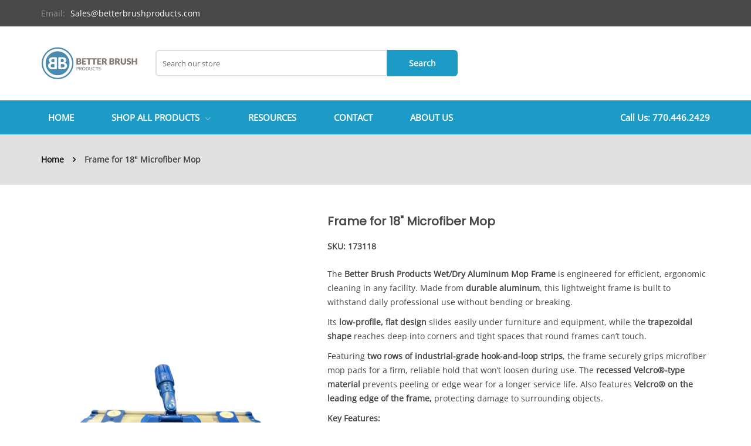

--- FILE ---
content_type: text/html; charset=utf-8
request_url: https://betterbrushproducts.com/products/microfiber-dust-mop-with-cut-end-for-wet-and-dry-use-18-frame
body_size: 38722
content:
<!doctype html>
<!--[if IE 9]> <html class="ie9 no-js supports-no-cookies" lang="en"> <![endif]-->
<!-- [if (gt IE 9)|!(IE)]><! -->
<html class="no-js supports-no-cookies" lang="en">
  <!-- <![endif] -->

  <head>
    <!-- Basic and Helper page needs -->
    <meta charset="utf-8">
    <meta http-equiv="X-UA-Compatible" content="IE=edge">
    <meta name="viewport" content="width=device-width,initial-scale=1">
    <meta name="theme-color" content="#1c9bc6">
    <link rel="canonical" href="https://betterbrushproducts.com/products/microfiber-dust-mop-with-cut-end-for-wet-and-dry-use-18-frame"><link rel="shortcut icon" href="//betterbrushproducts.com/cdn/shop/files/image_1_1_300x300_7336ba02-9ef4-447c-a822-a009d83de44b_32x32.jpg?v=1695990534" type="image/png"><!-- Title and description -->
    
    <title>
  Frame for 18&quot; Microfiber Mop
  
  
  
  &ndash; Better Brush
  
  </title><meta name="description" content="The Better Brush Products Wet/Dry Aluminum Mop Frame is engineered for efficient, ergonomic cleaning in any facility. Made from durable aluminum, this lightweight frame is built to withstand daily professional use without bending or breaking. Its low-profile, flat design slides easily under furniture and equipment, whi"><!-- Helpers -->
    <!-- /snippets/social-meta-tags.liquid -->


  <meta property="og:type" content="product">
  <meta property="og:title" content="Frame for 18&quot; Microfiber Mop">
  
    <meta property="og:image" content="http://betterbrushproducts.com/cdn/shop/files/Aluminum_Frame_2_grande.png?v=1760980612">
    <meta property="og:image:secure_url" content="https://betterbrushproducts.com/cdn/shop/files/Aluminum_Frame_2_grande.png?v=1760980612">
  
    <meta property="og:image" content="http://betterbrushproducts.com/cdn/shop/files/Aluminum_Frame_1_grande.png?v=1760980612">
    <meta property="og:image:secure_url" content="https://betterbrushproducts.com/cdn/shop/files/Aluminum_Frame_1_grande.png?v=1760980612">
  
  <meta property="og:description" content="The Better Brush Products Wet/Dry Aluminum Mop Frame is engineered for efficient, ergonomic cleaning in any facility. Made from durable aluminum, this lightweight frame is built to withstand daily professional use without bending or breaking.
Its low-profile, flat design slides easily under furniture and equipment, while the trapezoidal shape reaches deep into corners and tight spaces that round frames can’t touch.
Featuring two rows of industrial-grade hook-and-loop strips, the frame securely grips microfiber mop pads for a firm, reliable hold that won’t loosen during use. The recessed Velcro®-type material prevents peeling or edge wear for a longer service life. Also features Velcro® on the leading edge of the frame, protecting damage to surrounding objects.
Key Features:


Flat, low-profile design fits easily under furniture and fixtures

Lightweight yet durable aluminum construction reduces fatigue and lasts longer

Trapezoidal frame cleans corners and edges with precision

Recessed hook-and-loop grip holds microfiber pads securely in place

Rounded end caps prevent damage to walls and furniture

360° swivel joint with lock for maximum flexibility and control
Compatible with Better Brush Products telescopic handle and microfiber pads (sold separately)

16&quot; in length, 3-3/4&quot; width, allowing extra room for the Microfiber mop to keep the frame from harming baseboards/furniture
Microfiber Mops attach to frame with Velcro backing
Leading edge of frame includes Velcro to allow for baseboard cleaning

Weighs less than conventional mops equipment
Use with 22L or 42L Microfiber buckets

UPC 365173118 / Boxed 12 per carton / Item Weight 0.58 lbs / TI-HI 9 x 8
Carton Dimensions (L x W x H - in.) - 16.5 x 14.25 x 6.75
">
  <meta property="og:price:amount" content="0.00">
  <meta property="og:price:currency" content="USD">

<meta property="og:url" content="https://betterbrushproducts.com/products/microfiber-dust-mop-with-cut-end-for-wet-and-dry-use-18-frame">
<meta property="og:site_name" content="Better Brush">




  <meta name="twitter:card" content="summary">


  <meta name="twitter:title" content="Frame for 18&quot; Microfiber Mop">
  <meta name="twitter:description" content="The Better Brush Products Wet/Dry Aluminum Mop Frame is engineered for efficient, ergonomic cleaning in any facility. Made from durable aluminum, this lightweight frame is built to withstand daily pro">
  <meta name="twitter:image" content="https://betterbrushproducts.com/cdn/shop/files/Aluminum_Frame_1_grande.png?v=1760980612">
  <meta name="twitter:image:width" content="600">
  <meta name="twitter:image:height" content="600">



    <!-- CSS -->
    <link href="//betterbrushproducts.com/cdn/shop/t/2/assets/timber.css?v=3072805527683398731717768482" rel="stylesheet" type="text/css" media="all" />
<!-- Link all your CSS files below -->
<link href="//betterbrushproducts.com/cdn/shop/t/2/assets/bootstrap.min.css?v=122265044091752808341695354656" rel="stylesheet" type="text/css" media="all" />
<link href="//betterbrushproducts.com/cdn/shop/t/2/assets/font-awesome.min.css?v=21869632697367095781695354656" rel="stylesheet" type="text/css" media="all" />
<link href="//betterbrushproducts.com/cdn/shop/t/2/assets/linear-icon.css?v=144254328223744494971695354657" rel="stylesheet" type="text/css" media="all" />
<link href="//betterbrushproducts.com/cdn/shop/t/2/assets/plugins.css?v=87304406010901504701695354657" rel="stylesheet" type="text/css" media="all" />
<link href="//betterbrushproducts.com/cdn/shop/t/2/assets/default.css?v=107347238503802265801695819695" rel="stylesheet" type="text/css" media="all" />

<!-- Fancybox CSS -->
<link href="//betterbrushproducts.com/cdn/shop/t/2/assets/jquery.fancybox-1.3.4.css?v=2309" rel="stylesheet" type="text/css" media="all" />


<!-- Link your style.css and responsive.css files below -->
<link href="//betterbrushproducts.com/cdn/shop/t/2/assets/style.css?v=93393122546909727061696075863" rel="stylesheet" type="text/css" media="all" />
<link href="//betterbrushproducts.com/cdn/shop/t/2/assets/responsive.css?v=82743111755841872681695354657" rel="stylesheet" type="text/css" media="all" />

<!-- Theme Default CSS -->
<link href="//betterbrushproducts.com/cdn/shop/t/2/assets/theme-default.css?v=8530949439757757051695354657" rel="stylesheet" type="text/css" media="all" />
<!-- Make your theme CSS calls here -->
<link href="//betterbrushproducts.com/cdn/shop/t/2/assets/theme-custom.css?v=46599966154003756971695354657" rel="stylesheet" type="text/css" media="all" />



<!-- Make your theme RTL CSS calls here -->
<link href="//betterbrushproducts.com/cdn/shop/t/2/assets/theme-responsive.css?v=175628782354779466631695354657" rel="stylesheet" type="text/css" media="all" />


<!-- Make all your dynamic CSS calls here -->
<link href="//betterbrushproducts.com/cdn/shop/t/2/assets/skin-theme.css?v=33852741185029154841759342962" rel="stylesheet" type="text/css" media="all" />
<!-- Call your theme color CSS here -->
<link href="//betterbrushproducts.com/cdn/shop/t/2/assets/theme-color.css?v=36603362482382580161695624064" rel="stylesheet" type="text/css" media="all" />


<!-- Header hook for plugins -->
    <script>window.performance && window.performance.mark && window.performance.mark('shopify.content_for_header.start');</script><meta id="shopify-digital-wallet" name="shopify-digital-wallet" content="/83349799213/digital_wallets/dialog">
<meta name="shopify-checkout-api-token" content="db1b146b04659acf7d82663e9507fe78">
<meta id="in-context-paypal-metadata" data-shop-id="83349799213" data-venmo-supported="true" data-environment="production" data-locale="en_US" data-paypal-v4="true" data-currency="USD">
<link rel="alternate" type="application/json+oembed" href="https://betterbrushproducts.com/products/microfiber-dust-mop-with-cut-end-for-wet-and-dry-use-18-frame.oembed">
<script async="async" src="/checkouts/internal/preloads.js?locale=en-US"></script>
<script id="shopify-features" type="application/json">{"accessToken":"db1b146b04659acf7d82663e9507fe78","betas":["rich-media-storefront-analytics"],"domain":"betterbrushproducts.com","predictiveSearch":true,"shopId":83349799213,"locale":"en"}</script>
<script>var Shopify = Shopify || {};
Shopify.shop = "08cbe8-3.myshopify.com";
Shopify.locale = "en";
Shopify.currency = {"active":"USD","rate":"1.0"};
Shopify.country = "US";
Shopify.theme = {"name":"Sinrato-v1-0-6-store-2.0","id":161018413357,"schema_name":null,"schema_version":null,"theme_store_id":null,"role":"main"};
Shopify.theme.handle = "null";
Shopify.theme.style = {"id":null,"handle":null};
Shopify.cdnHost = "betterbrushproducts.com/cdn";
Shopify.routes = Shopify.routes || {};
Shopify.routes.root = "/";</script>
<script type="module">!function(o){(o.Shopify=o.Shopify||{}).modules=!0}(window);</script>
<script>!function(o){function n(){var o=[];function n(){o.push(Array.prototype.slice.apply(arguments))}return n.q=o,n}var t=o.Shopify=o.Shopify||{};t.loadFeatures=n(),t.autoloadFeatures=n()}(window);</script>
<script id="shop-js-analytics" type="application/json">{"pageType":"product"}</script>
<script defer="defer" async type="module" src="//betterbrushproducts.com/cdn/shopifycloud/shop-js/modules/v2/client.init-shop-cart-sync_BN7fPSNr.en.esm.js"></script>
<script defer="defer" async type="module" src="//betterbrushproducts.com/cdn/shopifycloud/shop-js/modules/v2/chunk.common_Cbph3Kss.esm.js"></script>
<script defer="defer" async type="module" src="//betterbrushproducts.com/cdn/shopifycloud/shop-js/modules/v2/chunk.modal_DKumMAJ1.esm.js"></script>
<script type="module">
  await import("//betterbrushproducts.com/cdn/shopifycloud/shop-js/modules/v2/client.init-shop-cart-sync_BN7fPSNr.en.esm.js");
await import("//betterbrushproducts.com/cdn/shopifycloud/shop-js/modules/v2/chunk.common_Cbph3Kss.esm.js");
await import("//betterbrushproducts.com/cdn/shopifycloud/shop-js/modules/v2/chunk.modal_DKumMAJ1.esm.js");

  window.Shopify.SignInWithShop?.initShopCartSync?.({"fedCMEnabled":true,"windoidEnabled":true});

</script>
<script id="__st">var __st={"a":83349799213,"offset":-18000,"reqid":"a0671efd-822d-4379-8b0b-0a52a079456b-1769886151","pageurl":"betterbrushproducts.com\/products\/microfiber-dust-mop-with-cut-end-for-wet-and-dry-use-18-frame","u":"0775bccc9a51","p":"product","rtyp":"product","rid":8950002647341};</script>
<script>window.ShopifyPaypalV4VisibilityTracking = true;</script>
<script id="captcha-bootstrap">!function(){'use strict';const t='contact',e='account',n='new_comment',o=[[t,t],['blogs',n],['comments',n],[t,'customer']],c=[[e,'customer_login'],[e,'guest_login'],[e,'recover_customer_password'],[e,'create_customer']],r=t=>t.map((([t,e])=>`form[action*='/${t}']:not([data-nocaptcha='true']) input[name='form_type'][value='${e}']`)).join(','),a=t=>()=>t?[...document.querySelectorAll(t)].map((t=>t.form)):[];function s(){const t=[...o],e=r(t);return a(e)}const i='password',u='form_key',d=['recaptcha-v3-token','g-recaptcha-response','h-captcha-response',i],f=()=>{try{return window.sessionStorage}catch{return}},m='__shopify_v',_=t=>t.elements[u];function p(t,e,n=!1){try{const o=window.sessionStorage,c=JSON.parse(o.getItem(e)),{data:r}=function(t){const{data:e,action:n}=t;return t[m]||n?{data:e,action:n}:{data:t,action:n}}(c);for(const[e,n]of Object.entries(r))t.elements[e]&&(t.elements[e].value=n);n&&o.removeItem(e)}catch(o){console.error('form repopulation failed',{error:o})}}const l='form_type',E='cptcha';function T(t){t.dataset[E]=!0}const w=window,h=w.document,L='Shopify',v='ce_forms',y='captcha';let A=!1;((t,e)=>{const n=(g='f06e6c50-85a8-45c8-87d0-21a2b65856fe',I='https://cdn.shopify.com/shopifycloud/storefront-forms-hcaptcha/ce_storefront_forms_captcha_hcaptcha.v1.5.2.iife.js',D={infoText:'Protected by hCaptcha',privacyText:'Privacy',termsText:'Terms'},(t,e,n)=>{const o=w[L][v],c=o.bindForm;if(c)return c(t,g,e,D).then(n);var r;o.q.push([[t,g,e,D],n]),r=I,A||(h.body.append(Object.assign(h.createElement('script'),{id:'captcha-provider',async:!0,src:r})),A=!0)});var g,I,D;w[L]=w[L]||{},w[L][v]=w[L][v]||{},w[L][v].q=[],w[L][y]=w[L][y]||{},w[L][y].protect=function(t,e){n(t,void 0,e),T(t)},Object.freeze(w[L][y]),function(t,e,n,w,h,L){const[v,y,A,g]=function(t,e,n){const i=e?o:[],u=t?c:[],d=[...i,...u],f=r(d),m=r(i),_=r(d.filter((([t,e])=>n.includes(e))));return[a(f),a(m),a(_),s()]}(w,h,L),I=t=>{const e=t.target;return e instanceof HTMLFormElement?e:e&&e.form},D=t=>v().includes(t);t.addEventListener('submit',(t=>{const e=I(t);if(!e)return;const n=D(e)&&!e.dataset.hcaptchaBound&&!e.dataset.recaptchaBound,o=_(e),c=g().includes(e)&&(!o||!o.value);(n||c)&&t.preventDefault(),c&&!n&&(function(t){try{if(!f())return;!function(t){const e=f();if(!e)return;const n=_(t);if(!n)return;const o=n.value;o&&e.removeItem(o)}(t);const e=Array.from(Array(32),(()=>Math.random().toString(36)[2])).join('');!function(t,e){_(t)||t.append(Object.assign(document.createElement('input'),{type:'hidden',name:u})),t.elements[u].value=e}(t,e),function(t,e){const n=f();if(!n)return;const o=[...t.querySelectorAll(`input[type='${i}']`)].map((({name:t})=>t)),c=[...d,...o],r={};for(const[a,s]of new FormData(t).entries())c.includes(a)||(r[a]=s);n.setItem(e,JSON.stringify({[m]:1,action:t.action,data:r}))}(t,e)}catch(e){console.error('failed to persist form',e)}}(e),e.submit())}));const S=(t,e)=>{t&&!t.dataset[E]&&(n(t,e.some((e=>e===t))),T(t))};for(const o of['focusin','change'])t.addEventListener(o,(t=>{const e=I(t);D(e)&&S(e,y())}));const B=e.get('form_key'),M=e.get(l),P=B&&M;t.addEventListener('DOMContentLoaded',(()=>{const t=y();if(P)for(const e of t)e.elements[l].value===M&&p(e,B);[...new Set([...A(),...v().filter((t=>'true'===t.dataset.shopifyCaptcha))])].forEach((e=>S(e,t)))}))}(h,new URLSearchParams(w.location.search),n,t,e,['guest_login'])})(!0,!0)}();</script>
<script integrity="sha256-4kQ18oKyAcykRKYeNunJcIwy7WH5gtpwJnB7kiuLZ1E=" data-source-attribution="shopify.loadfeatures" defer="defer" src="//betterbrushproducts.com/cdn/shopifycloud/storefront/assets/storefront/load_feature-a0a9edcb.js" crossorigin="anonymous"></script>
<script data-source-attribution="shopify.dynamic_checkout.dynamic.init">var Shopify=Shopify||{};Shopify.PaymentButton=Shopify.PaymentButton||{isStorefrontPortableWallets:!0,init:function(){window.Shopify.PaymentButton.init=function(){};var t=document.createElement("script");t.src="https://betterbrushproducts.com/cdn/shopifycloud/portable-wallets/latest/portable-wallets.en.js",t.type="module",document.head.appendChild(t)}};
</script>
<script data-source-attribution="shopify.dynamic_checkout.buyer_consent">
  function portableWalletsHideBuyerConsent(e){var t=document.getElementById("shopify-buyer-consent"),n=document.getElementById("shopify-subscription-policy-button");t&&n&&(t.classList.add("hidden"),t.setAttribute("aria-hidden","true"),n.removeEventListener("click",e))}function portableWalletsShowBuyerConsent(e){var t=document.getElementById("shopify-buyer-consent"),n=document.getElementById("shopify-subscription-policy-button");t&&n&&(t.classList.remove("hidden"),t.removeAttribute("aria-hidden"),n.addEventListener("click",e))}window.Shopify?.PaymentButton&&(window.Shopify.PaymentButton.hideBuyerConsent=portableWalletsHideBuyerConsent,window.Shopify.PaymentButton.showBuyerConsent=portableWalletsShowBuyerConsent);
</script>
<script data-source-attribution="shopify.dynamic_checkout.cart.bootstrap">document.addEventListener("DOMContentLoaded",(function(){function t(){return document.querySelector("shopify-accelerated-checkout-cart, shopify-accelerated-checkout")}if(t())Shopify.PaymentButton.init();else{new MutationObserver((function(e,n){t()&&(Shopify.PaymentButton.init(),n.disconnect())})).observe(document.body,{childList:!0,subtree:!0})}}));
</script>
<link id="shopify-accelerated-checkout-styles" rel="stylesheet" media="screen" href="https://betterbrushproducts.com/cdn/shopifycloud/portable-wallets/latest/accelerated-checkout-backwards-compat.css" crossorigin="anonymous">
<style id="shopify-accelerated-checkout-cart">
        #shopify-buyer-consent {
  margin-top: 1em;
  display: inline-block;
  width: 100%;
}

#shopify-buyer-consent.hidden {
  display: none;
}

#shopify-subscription-policy-button {
  background: none;
  border: none;
  padding: 0;
  text-decoration: underline;
  font-size: inherit;
  cursor: pointer;
}

#shopify-subscription-policy-button::before {
  box-shadow: none;
}

      </style>

<script>window.performance && window.performance.mark && window.performance.mark('shopify.content_for_header.end');</script>
    <!-- /snippets/oldIE-js.liquid -->


<!--[if lt IE 9]>
<script src="//cdnjs.cloudflare.com/ajax/libs/html5shiv/3.7.2/html5shiv.min.js" type="text/javascript"></script>
<script src="//betterbrushproducts.com/cdn/shop/t/2/assets/respond.min.js?v=52248677837542619231695354657" type="text/javascript"></script>
<link href="//betterbrushproducts.com/cdn/shop/t/2/assets/respond-proxy.html" id="respond-proxy" rel="respond-proxy" />
<link href="//betterbrushproducts.com/search?q=9e9ae5052e2cc5945bc81af97b2b22e8" id="respond-redirect" rel="respond-redirect" />
<script src="//betterbrushproducts.com/search?q=9e9ae5052e2cc5945bc81af97b2b22e8" type="text/javascript"></script>
<![endif]-->


    <!-- JS --><!-- Your update file include here -->
<script src="//betterbrushproducts.com/cdn/shop/t/2/assets/modernizr-3.5.0.min.js?v=129302752053281709951695354657"></script>
<script src="//betterbrushproducts.com/cdn/shop/t/2/assets/jquery-1.12.4.min.js?v=176461761479209836111695354657"></script>
<script src="//betterbrushproducts.com/cdn/shop/t/2/assets/popper.min.js?v=183925064573163857831695354657"></script>
<script src="//betterbrushproducts.com/cdn/shop/t/2/assets/bootstrap.min.js?v=31811181442356356641695354656"></script>
<script src="//betterbrushproducts.com/cdn/shop/t/2/assets/plugins.js?v=60622087926458210371695354657"></script>



<!-- Countdown Js -->
<script src="//betterbrushproducts.com/cdn/shop/t/2/assets/jquery.countdown.min.js?v=183628871504181764921695354657"></script>

<!-- Ajax Cart js -->
<script src="//betterbrushproducts.com/cdn/shopifycloud/storefront/assets/themes_support/option_selection-b017cd28.js"></script>
<script src="//betterbrushproducts.com/cdn/shopifycloud/storefront/assets/themes_support/api.jquery-7ab1a3a4.js"></script>
<script src="//betterbrushproducts.com/cdn/shop/t/2/assets/cart.api.js?v=182356614993929279511695354656"></script>

<!-- Your main.js file upload this file -->
<script src="//betterbrushproducts.com/cdn/shop/t/2/assets/theme.js?v=114889557847526967451696003475"></script>

<script async>
  window.money_format = "${{amount}} USD"; 
</script>







    <!-- "snippets/alireviews_core.liquid" was not rendered, the associated app was uninstalled -->
    <!-- External Css File -->
    <link rel="stylesheet" type="text/css" href="//betterbrushproducts.com/cdn/shop/t/2/assets/betterbrush.css?v=103515264516084912481718116783">
    <link rel="stylesheet" type="text/css" href="//betterbrushproducts.com/cdn/shop/t/2/assets/custom.css?v=53491846024780784291717774639">
  <!-- BEGIN app block: shopify://apps/judge-me-reviews/blocks/judgeme_core/61ccd3b1-a9f2-4160-9fe9-4fec8413e5d8 --><!-- Start of Judge.me Core -->






<link rel="dns-prefetch" href="https://cdnwidget.judge.me">
<link rel="dns-prefetch" href="https://cdn.judge.me">
<link rel="dns-prefetch" href="https://cdn1.judge.me">
<link rel="dns-prefetch" href="https://api.judge.me">

<script data-cfasync='false' class='jdgm-settings-script'>window.jdgmSettings={"pagination":5,"disable_web_reviews":false,"badge_no_review_text":"No reviews","badge_n_reviews_text":"{{ n }} review/reviews","hide_badge_preview_if_no_reviews":true,"badge_hide_text":false,"enforce_center_preview_badge":false,"widget_title":"Customer Reviews","widget_open_form_text":"Write a review","widget_close_form_text":"Cancel review","widget_refresh_page_text":"Refresh page","widget_summary_text":"Based on {{ number_of_reviews }} review/reviews","widget_no_review_text":"Be the first to write a review","widget_name_field_text":"Display name","widget_verified_name_field_text":"Verified Name (public)","widget_name_placeholder_text":"Display name","widget_required_field_error_text":"This field is required.","widget_email_field_text":"Email address","widget_verified_email_field_text":"Verified Email (private, can not be edited)","widget_email_placeholder_text":"Your email address","widget_email_field_error_text":"Please enter a valid email address.","widget_rating_field_text":"Rating","widget_review_title_field_text":"Review Title","widget_review_title_placeholder_text":"Give your review a title","widget_review_body_field_text":"Review content","widget_review_body_placeholder_text":"Start writing here...","widget_pictures_field_text":"Picture/Video (optional)","widget_submit_review_text":"Submit Review","widget_submit_verified_review_text":"Submit Verified Review","widget_submit_success_msg_with_auto_publish":"Thank you! Please refresh the page in a few moments to see your review. You can remove or edit your review by logging into \u003ca href='https://judge.me/login' target='_blank' rel='nofollow noopener'\u003eJudge.me\u003c/a\u003e","widget_submit_success_msg_no_auto_publish":"Thank you! Your review will be published as soon as it is approved by the shop admin. You can remove or edit your review by logging into \u003ca href='https://judge.me/login' target='_blank' rel='nofollow noopener'\u003eJudge.me\u003c/a\u003e","widget_show_default_reviews_out_of_total_text":"Showing {{ n_reviews_shown }} out of {{ n_reviews }} reviews.","widget_show_all_link_text":"Show all","widget_show_less_link_text":"Show less","widget_author_said_text":"{{ reviewer_name }} said:","widget_days_text":"{{ n }} days ago","widget_weeks_text":"{{ n }} week/weeks ago","widget_months_text":"{{ n }} month/months ago","widget_years_text":"{{ n }} year/years ago","widget_yesterday_text":"Yesterday","widget_today_text":"Today","widget_replied_text":"\u003e\u003e {{ shop_name }} replied:","widget_read_more_text":"Read more","widget_reviewer_name_as_initial":"","widget_rating_filter_color":"#fbcd0a","widget_rating_filter_see_all_text":"See all reviews","widget_sorting_most_recent_text":"Most Recent","widget_sorting_highest_rating_text":"Highest Rating","widget_sorting_lowest_rating_text":"Lowest Rating","widget_sorting_with_pictures_text":"Only Pictures","widget_sorting_most_helpful_text":"Most Helpful","widget_open_question_form_text":"Ask a question","widget_reviews_subtab_text":"Reviews","widget_questions_subtab_text":"Questions","widget_question_label_text":"Question","widget_answer_label_text":"Answer","widget_question_placeholder_text":"Write your question here","widget_submit_question_text":"Submit Question","widget_question_submit_success_text":"Thank you for your question! We will notify you once it gets answered.","verified_badge_text":"Verified","verified_badge_bg_color":"","verified_badge_text_color":"","verified_badge_placement":"left-of-reviewer-name","widget_review_max_height":"","widget_hide_border":false,"widget_social_share":false,"widget_thumb":false,"widget_review_location_show":false,"widget_location_format":"","all_reviews_include_out_of_store_products":true,"all_reviews_out_of_store_text":"(out of store)","all_reviews_pagination":100,"all_reviews_product_name_prefix_text":"about","enable_review_pictures":true,"enable_question_anwser":false,"widget_theme":"default","review_date_format":"mm/dd/yyyy","default_sort_method":"most-recent","widget_product_reviews_subtab_text":"Product Reviews","widget_shop_reviews_subtab_text":"Shop Reviews","widget_other_products_reviews_text":"Reviews for other products","widget_store_reviews_subtab_text":"Store reviews","widget_no_store_reviews_text":"This store hasn't received any reviews yet","widget_web_restriction_product_reviews_text":"This product hasn't received any reviews yet","widget_no_items_text":"No items found","widget_show_more_text":"Show more","widget_write_a_store_review_text":"Write a Store Review","widget_other_languages_heading":"Reviews in Other Languages","widget_translate_review_text":"Translate review to {{ language }}","widget_translating_review_text":"Translating...","widget_show_original_translation_text":"Show original ({{ language }})","widget_translate_review_failed_text":"Review couldn't be translated.","widget_translate_review_retry_text":"Retry","widget_translate_review_try_again_later_text":"Try again later","show_product_url_for_grouped_product":false,"widget_sorting_pictures_first_text":"Pictures First","show_pictures_on_all_rev_page_mobile":false,"show_pictures_on_all_rev_page_desktop":false,"floating_tab_hide_mobile_install_preference":false,"floating_tab_button_name":"★ Reviews","floating_tab_title":"Let customers speak for us","floating_tab_button_color":"","floating_tab_button_background_color":"","floating_tab_url":"","floating_tab_url_enabled":false,"floating_tab_tab_style":"text","all_reviews_text_badge_text":"Customers rate us {{ shop.metafields.judgeme.all_reviews_rating | round: 1 }}/5 based on {{ shop.metafields.judgeme.all_reviews_count }} reviews.","all_reviews_text_badge_text_branded_style":"{{ shop.metafields.judgeme.all_reviews_rating | round: 1 }} out of 5 stars based on {{ shop.metafields.judgeme.all_reviews_count }} reviews","is_all_reviews_text_badge_a_link":false,"show_stars_for_all_reviews_text_badge":false,"all_reviews_text_badge_url":"","all_reviews_text_style":"branded","all_reviews_text_color_style":"judgeme_brand_color","all_reviews_text_color":"#108474","all_reviews_text_show_jm_brand":true,"featured_carousel_show_header":true,"featured_carousel_title":"Let customers speak for us","testimonials_carousel_title":"Customers are saying","videos_carousel_title":"Real customer stories","cards_carousel_title":"Customers are saying","featured_carousel_count_text":"from {{ n }} reviews","featured_carousel_add_link_to_all_reviews_page":false,"featured_carousel_url":"","featured_carousel_show_images":true,"featured_carousel_autoslide_interval":5,"featured_carousel_arrows_on_the_sides":false,"featured_carousel_height":250,"featured_carousel_width":80,"featured_carousel_image_size":0,"featured_carousel_image_height":250,"featured_carousel_arrow_color":"#eeeeee","verified_count_badge_style":"branded","verified_count_badge_orientation":"horizontal","verified_count_badge_color_style":"judgeme_brand_color","verified_count_badge_color":"#108474","is_verified_count_badge_a_link":false,"verified_count_badge_url":"","verified_count_badge_show_jm_brand":true,"widget_rating_preset_default":5,"widget_first_sub_tab":"product-reviews","widget_show_histogram":true,"widget_histogram_use_custom_color":false,"widget_pagination_use_custom_color":false,"widget_star_use_custom_color":false,"widget_verified_badge_use_custom_color":false,"widget_write_review_use_custom_color":false,"picture_reminder_submit_button":"Upload Pictures","enable_review_videos":false,"mute_video_by_default":false,"widget_sorting_videos_first_text":"Videos First","widget_review_pending_text":"Pending","featured_carousel_items_for_large_screen":3,"social_share_options_order":"Facebook,Twitter","remove_microdata_snippet":false,"disable_json_ld":false,"enable_json_ld_products":false,"preview_badge_show_question_text":false,"preview_badge_no_question_text":"No questions","preview_badge_n_question_text":"{{ number_of_questions }} question/questions","qa_badge_show_icon":false,"qa_badge_position":"same-row","remove_judgeme_branding":false,"widget_add_search_bar":false,"widget_search_bar_placeholder":"Search","widget_sorting_verified_only_text":"Verified only","featured_carousel_theme":"default","featured_carousel_show_rating":true,"featured_carousel_show_title":true,"featured_carousel_show_body":true,"featured_carousel_show_date":false,"featured_carousel_show_reviewer":true,"featured_carousel_show_product":false,"featured_carousel_header_background_color":"#108474","featured_carousel_header_text_color":"#ffffff","featured_carousel_name_product_separator":"reviewed","featured_carousel_full_star_background":"#108474","featured_carousel_empty_star_background":"#dadada","featured_carousel_vertical_theme_background":"#f9fafb","featured_carousel_verified_badge_enable":true,"featured_carousel_verified_badge_color":"#108474","featured_carousel_border_style":"round","featured_carousel_review_line_length_limit":3,"featured_carousel_more_reviews_button_text":"Read more reviews","featured_carousel_view_product_button_text":"View product","all_reviews_page_load_reviews_on":"scroll","all_reviews_page_load_more_text":"Load More Reviews","disable_fb_tab_reviews":false,"enable_ajax_cdn_cache":false,"widget_advanced_speed_features":5,"widget_public_name_text":"displayed publicly like","default_reviewer_name":"John Smith","default_reviewer_name_has_non_latin":true,"widget_reviewer_anonymous":"Anonymous","medals_widget_title":"Judge.me Review Medals","medals_widget_background_color":"#f9fafb","medals_widget_position":"footer_all_pages","medals_widget_border_color":"#f9fafb","medals_widget_verified_text_position":"left","medals_widget_use_monochromatic_version":false,"medals_widget_elements_color":"#108474","show_reviewer_avatar":true,"widget_invalid_yt_video_url_error_text":"Not a YouTube video URL","widget_max_length_field_error_text":"Please enter no more than {0} characters.","widget_show_country_flag":false,"widget_show_collected_via_shop_app":true,"widget_verified_by_shop_badge_style":"light","widget_verified_by_shop_text":"Verified by Shop","widget_show_photo_gallery":false,"widget_load_with_code_splitting":true,"widget_ugc_install_preference":false,"widget_ugc_title":"Made by us, Shared by you","widget_ugc_subtitle":"Tag us to see your picture featured in our page","widget_ugc_arrows_color":"#ffffff","widget_ugc_primary_button_text":"Buy Now","widget_ugc_primary_button_background_color":"#108474","widget_ugc_primary_button_text_color":"#ffffff","widget_ugc_primary_button_border_width":"0","widget_ugc_primary_button_border_style":"none","widget_ugc_primary_button_border_color":"#108474","widget_ugc_primary_button_border_radius":"25","widget_ugc_secondary_button_text":"Load More","widget_ugc_secondary_button_background_color":"#ffffff","widget_ugc_secondary_button_text_color":"#108474","widget_ugc_secondary_button_border_width":"2","widget_ugc_secondary_button_border_style":"solid","widget_ugc_secondary_button_border_color":"#108474","widget_ugc_secondary_button_border_radius":"25","widget_ugc_reviews_button_text":"View Reviews","widget_ugc_reviews_button_background_color":"#ffffff","widget_ugc_reviews_button_text_color":"#108474","widget_ugc_reviews_button_border_width":"2","widget_ugc_reviews_button_border_style":"solid","widget_ugc_reviews_button_border_color":"#108474","widget_ugc_reviews_button_border_radius":"25","widget_ugc_reviews_button_link_to":"judgeme-reviews-page","widget_ugc_show_post_date":true,"widget_ugc_max_width":"800","widget_rating_metafield_value_type":true,"widget_primary_color":"#108474","widget_enable_secondary_color":false,"widget_secondary_color":"#edf5f5","widget_summary_average_rating_text":"{{ average_rating }} out of 5","widget_media_grid_title":"Customer photos \u0026 videos","widget_media_grid_see_more_text":"See more","widget_round_style":false,"widget_show_product_medals":true,"widget_verified_by_judgeme_text":"Verified by Judge.me","widget_show_store_medals":true,"widget_verified_by_judgeme_text_in_store_medals":"Verified by Judge.me","widget_media_field_exceed_quantity_message":"Sorry, we can only accept {{ max_media }} for one review.","widget_media_field_exceed_limit_message":"{{ file_name }} is too large, please select a {{ media_type }} less than {{ size_limit }}MB.","widget_review_submitted_text":"Review Submitted!","widget_question_submitted_text":"Question Submitted!","widget_close_form_text_question":"Cancel","widget_write_your_answer_here_text":"Write your answer here","widget_enabled_branded_link":true,"widget_show_collected_by_judgeme":true,"widget_reviewer_name_color":"","widget_write_review_text_color":"","widget_write_review_bg_color":"","widget_collected_by_judgeme_text":"collected by Judge.me","widget_pagination_type":"standard","widget_load_more_text":"Load More","widget_load_more_color":"#108474","widget_full_review_text":"Full Review","widget_read_more_reviews_text":"Read More Reviews","widget_read_questions_text":"Read Questions","widget_questions_and_answers_text":"Questions \u0026 Answers","widget_verified_by_text":"Verified by","widget_verified_text":"Verified","widget_number_of_reviews_text":"{{ number_of_reviews }} reviews","widget_back_button_text":"Back","widget_next_button_text":"Next","widget_custom_forms_filter_button":"Filters","custom_forms_style":"horizontal","widget_show_review_information":false,"how_reviews_are_collected":"How reviews are collected?","widget_show_review_keywords":false,"widget_gdpr_statement":"How we use your data: We'll only contact you about the review you left, and only if necessary. By submitting your review, you agree to Judge.me's \u003ca href='https://judge.me/terms' target='_blank' rel='nofollow noopener'\u003eterms\u003c/a\u003e, \u003ca href='https://judge.me/privacy' target='_blank' rel='nofollow noopener'\u003eprivacy\u003c/a\u003e and \u003ca href='https://judge.me/content-policy' target='_blank' rel='nofollow noopener'\u003econtent\u003c/a\u003e policies.","widget_multilingual_sorting_enabled":false,"widget_translate_review_content_enabled":false,"widget_translate_review_content_method":"manual","popup_widget_review_selection":"automatically_with_pictures","popup_widget_round_border_style":true,"popup_widget_show_title":true,"popup_widget_show_body":true,"popup_widget_show_reviewer":false,"popup_widget_show_product":true,"popup_widget_show_pictures":true,"popup_widget_use_review_picture":true,"popup_widget_show_on_home_page":true,"popup_widget_show_on_product_page":true,"popup_widget_show_on_collection_page":true,"popup_widget_show_on_cart_page":true,"popup_widget_position":"bottom_left","popup_widget_first_review_delay":5,"popup_widget_duration":5,"popup_widget_interval":5,"popup_widget_review_count":5,"popup_widget_hide_on_mobile":true,"review_snippet_widget_round_border_style":true,"review_snippet_widget_card_color":"#FFFFFF","review_snippet_widget_slider_arrows_background_color":"#FFFFFF","review_snippet_widget_slider_arrows_color":"#000000","review_snippet_widget_star_color":"#108474","show_product_variant":false,"all_reviews_product_variant_label_text":"Variant: ","widget_show_verified_branding":true,"widget_ai_summary_title":"Customers say","widget_ai_summary_disclaimer":"AI-powered review summary based on recent customer reviews","widget_show_ai_summary":false,"widget_show_ai_summary_bg":false,"widget_show_review_title_input":true,"redirect_reviewers_invited_via_email":"external_form","request_store_review_after_product_review":false,"request_review_other_products_in_order":false,"review_form_color_scheme":"default","review_form_corner_style":"square","review_form_star_color":{},"review_form_text_color":"#333333","review_form_background_color":"#ffffff","review_form_field_background_color":"#fafafa","review_form_button_color":{},"review_form_button_text_color":"#ffffff","review_form_modal_overlay_color":"#000000","review_content_screen_title_text":"How would you rate this product?","review_content_introduction_text":"We would love it if you would share a bit about your experience.","store_review_form_title_text":"How would you rate this store?","store_review_form_introduction_text":"We would love it if you would share a bit about your experience.","show_review_guidance_text":true,"one_star_review_guidance_text":"Poor","five_star_review_guidance_text":"Great","customer_information_screen_title_text":"About you","customer_information_introduction_text":"Please tell us more about you.","custom_questions_screen_title_text":"Your experience in more detail","custom_questions_introduction_text":"Here are a few questions to help us understand more about your experience.","review_submitted_screen_title_text":"Thanks for your review!","review_submitted_screen_thank_you_text":"We are processing it and it will appear on the store soon.","review_submitted_screen_email_verification_text":"Please confirm your email by clicking the link we just sent you. This helps us keep reviews authentic.","review_submitted_request_store_review_text":"Would you like to share your experience of shopping with us?","review_submitted_review_other_products_text":"Would you like to review these products?","store_review_screen_title_text":"Would you like to share your experience of shopping with us?","store_review_introduction_text":"We value your feedback and use it to improve. Please share any thoughts or suggestions you have.","reviewer_media_screen_title_picture_text":"Share a picture","reviewer_media_introduction_picture_text":"Upload a photo to support your review.","reviewer_media_screen_title_video_text":"Share a video","reviewer_media_introduction_video_text":"Upload a video to support your review.","reviewer_media_screen_title_picture_or_video_text":"Share a picture or video","reviewer_media_introduction_picture_or_video_text":"Upload a photo or video to support your review.","reviewer_media_youtube_url_text":"Paste your Youtube URL here","advanced_settings_next_step_button_text":"Next","advanced_settings_close_review_button_text":"Close","modal_write_review_flow":false,"write_review_flow_required_text":"Required","write_review_flow_privacy_message_text":"We respect your privacy.","write_review_flow_anonymous_text":"Post review as anonymous","write_review_flow_visibility_text":"This won't be visible to other customers.","write_review_flow_multiple_selection_help_text":"Select as many as you like","write_review_flow_single_selection_help_text":"Select one option","write_review_flow_required_field_error_text":"This field is required","write_review_flow_invalid_email_error_text":"Please enter a valid email address","write_review_flow_max_length_error_text":"Max. {{ max_length }} characters.","write_review_flow_media_upload_text":"\u003cb\u003eClick to upload\u003c/b\u003e or drag and drop","write_review_flow_gdpr_statement":"We'll only contact you about your review if necessary. By submitting your review, you agree to our \u003ca href='https://judge.me/terms' target='_blank' rel='nofollow noopener'\u003eterms and conditions\u003c/a\u003e and \u003ca href='https://judge.me/privacy' target='_blank' rel='nofollow noopener'\u003eprivacy policy\u003c/a\u003e.","rating_only_reviews_enabled":false,"show_negative_reviews_help_screen":false,"new_review_flow_help_screen_rating_threshold":3,"negative_review_resolution_screen_title_text":"Tell us more","negative_review_resolution_text":"Your experience matters to us. If there were issues with your purchase, we're here to help. Feel free to reach out to us, we'd love the opportunity to make things right.","negative_review_resolution_button_text":"Contact us","negative_review_resolution_proceed_with_review_text":"Leave a review","negative_review_resolution_subject":"Issue with purchase from {{ shop_name }}.{{ order_name }}","preview_badge_collection_page_install_status":false,"widget_review_custom_css":"","preview_badge_custom_css":"","preview_badge_stars_count":"5-stars","featured_carousel_custom_css":"","floating_tab_custom_css":"","all_reviews_widget_custom_css":"","medals_widget_custom_css":"","verified_badge_custom_css":"","all_reviews_text_custom_css":"","transparency_badges_collected_via_store_invite":false,"transparency_badges_from_another_provider":false,"transparency_badges_collected_from_store_visitor":false,"transparency_badges_collected_by_verified_review_provider":false,"transparency_badges_earned_reward":false,"transparency_badges_collected_via_store_invite_text":"Review collected via store invitation","transparency_badges_from_another_provider_text":"Review collected from another provider","transparency_badges_collected_from_store_visitor_text":"Review collected from a store visitor","transparency_badges_written_in_google_text":"Review written in Google","transparency_badges_written_in_etsy_text":"Review written in Etsy","transparency_badges_written_in_shop_app_text":"Review written in Shop App","transparency_badges_earned_reward_text":"Review earned a reward for future purchase","product_review_widget_per_page":10,"widget_store_review_label_text":"Review about the store","checkout_comment_extension_title_on_product_page":"Customer Comments","checkout_comment_extension_num_latest_comment_show":5,"checkout_comment_extension_format":"name_and_timestamp","checkout_comment_customer_name":"last_initial","checkout_comment_comment_notification":true,"preview_badge_collection_page_install_preference":false,"preview_badge_home_page_install_preference":false,"preview_badge_product_page_install_preference":false,"review_widget_install_preference":"","review_carousel_install_preference":false,"floating_reviews_tab_install_preference":"none","verified_reviews_count_badge_install_preference":false,"all_reviews_text_install_preference":false,"review_widget_best_location":false,"judgeme_medals_install_preference":false,"review_widget_revamp_enabled":false,"review_widget_qna_enabled":false,"review_widget_header_theme":"minimal","review_widget_widget_title_enabled":true,"review_widget_header_text_size":"medium","review_widget_header_text_weight":"regular","review_widget_average_rating_style":"compact","review_widget_bar_chart_enabled":true,"review_widget_bar_chart_type":"numbers","review_widget_bar_chart_style":"standard","review_widget_expanded_media_gallery_enabled":false,"review_widget_reviews_section_theme":"standard","review_widget_image_style":"thumbnails","review_widget_review_image_ratio":"square","review_widget_stars_size":"medium","review_widget_verified_badge":"standard_text","review_widget_review_title_text_size":"medium","review_widget_review_text_size":"medium","review_widget_review_text_length":"medium","review_widget_number_of_columns_desktop":3,"review_widget_carousel_transition_speed":5,"review_widget_custom_questions_answers_display":"always","review_widget_button_text_color":"#FFFFFF","review_widget_text_color":"#000000","review_widget_lighter_text_color":"#7B7B7B","review_widget_corner_styling":"soft","review_widget_review_word_singular":"review","review_widget_review_word_plural":"reviews","review_widget_voting_label":"Helpful?","review_widget_shop_reply_label":"Reply from {{ shop_name }}:","review_widget_filters_title":"Filters","qna_widget_question_word_singular":"Question","qna_widget_question_word_plural":"Questions","qna_widget_answer_reply_label":"Answer from {{ answerer_name }}:","qna_content_screen_title_text":"Ask a question about this product","qna_widget_question_required_field_error_text":"Please enter your question.","qna_widget_flow_gdpr_statement":"We'll only contact you about your question if necessary. By submitting your question, you agree to our \u003ca href='https://judge.me/terms' target='_blank' rel='nofollow noopener'\u003eterms and conditions\u003c/a\u003e and \u003ca href='https://judge.me/privacy' target='_blank' rel='nofollow noopener'\u003eprivacy policy\u003c/a\u003e.","qna_widget_question_submitted_text":"Thanks for your question!","qna_widget_close_form_text_question":"Close","qna_widget_question_submit_success_text":"We’ll notify you by email when your question is answered.","all_reviews_widget_v2025_enabled":false,"all_reviews_widget_v2025_header_theme":"default","all_reviews_widget_v2025_widget_title_enabled":true,"all_reviews_widget_v2025_header_text_size":"medium","all_reviews_widget_v2025_header_text_weight":"regular","all_reviews_widget_v2025_average_rating_style":"compact","all_reviews_widget_v2025_bar_chart_enabled":true,"all_reviews_widget_v2025_bar_chart_type":"numbers","all_reviews_widget_v2025_bar_chart_style":"standard","all_reviews_widget_v2025_expanded_media_gallery_enabled":false,"all_reviews_widget_v2025_show_store_medals":true,"all_reviews_widget_v2025_show_photo_gallery":true,"all_reviews_widget_v2025_show_review_keywords":false,"all_reviews_widget_v2025_show_ai_summary":false,"all_reviews_widget_v2025_show_ai_summary_bg":false,"all_reviews_widget_v2025_add_search_bar":false,"all_reviews_widget_v2025_default_sort_method":"most-recent","all_reviews_widget_v2025_reviews_per_page":10,"all_reviews_widget_v2025_reviews_section_theme":"default","all_reviews_widget_v2025_image_style":"thumbnails","all_reviews_widget_v2025_review_image_ratio":"square","all_reviews_widget_v2025_stars_size":"medium","all_reviews_widget_v2025_verified_badge":"bold_badge","all_reviews_widget_v2025_review_title_text_size":"medium","all_reviews_widget_v2025_review_text_size":"medium","all_reviews_widget_v2025_review_text_length":"medium","all_reviews_widget_v2025_number_of_columns_desktop":3,"all_reviews_widget_v2025_carousel_transition_speed":5,"all_reviews_widget_v2025_custom_questions_answers_display":"always","all_reviews_widget_v2025_show_product_variant":false,"all_reviews_widget_v2025_show_reviewer_avatar":true,"all_reviews_widget_v2025_reviewer_name_as_initial":"","all_reviews_widget_v2025_review_location_show":false,"all_reviews_widget_v2025_location_format":"","all_reviews_widget_v2025_show_country_flag":false,"all_reviews_widget_v2025_verified_by_shop_badge_style":"light","all_reviews_widget_v2025_social_share":false,"all_reviews_widget_v2025_social_share_options_order":"Facebook,Twitter,LinkedIn,Pinterest","all_reviews_widget_v2025_pagination_type":"standard","all_reviews_widget_v2025_button_text_color":"#FFFFFF","all_reviews_widget_v2025_text_color":"#000000","all_reviews_widget_v2025_lighter_text_color":"#7B7B7B","all_reviews_widget_v2025_corner_styling":"soft","all_reviews_widget_v2025_title":"Customer reviews","all_reviews_widget_v2025_ai_summary_title":"Customers say about this store","all_reviews_widget_v2025_no_review_text":"Be the first to write a review","platform":"shopify","branding_url":"https://app.judge.me/reviews","branding_text":"Powered by Judge.me","locale":"en","reply_name":"Better Brush","widget_version":"3.0","footer":true,"autopublish":true,"review_dates":true,"enable_custom_form":false,"shop_locale":"en","enable_multi_locales_translations":false,"show_review_title_input":true,"review_verification_email_status":"always","can_be_branded":false,"reply_name_text":"Better Brush"};</script> <style class='jdgm-settings-style'>.jdgm-xx{left:0}:root{--jdgm-primary-color: #108474;--jdgm-secondary-color: rgba(16,132,116,0.1);--jdgm-star-color: #108474;--jdgm-write-review-text-color: white;--jdgm-write-review-bg-color: #108474;--jdgm-paginate-color: #108474;--jdgm-border-radius: 0;--jdgm-reviewer-name-color: #108474}.jdgm-histogram__bar-content{background-color:#108474}.jdgm-rev[data-verified-buyer=true] .jdgm-rev__icon.jdgm-rev__icon:after,.jdgm-rev__buyer-badge.jdgm-rev__buyer-badge{color:white;background-color:#108474}.jdgm-review-widget--small .jdgm-gallery.jdgm-gallery .jdgm-gallery__thumbnail-link:nth-child(8) .jdgm-gallery__thumbnail-wrapper.jdgm-gallery__thumbnail-wrapper:before{content:"See more"}@media only screen and (min-width: 768px){.jdgm-gallery.jdgm-gallery .jdgm-gallery__thumbnail-link:nth-child(8) .jdgm-gallery__thumbnail-wrapper.jdgm-gallery__thumbnail-wrapper:before{content:"See more"}}.jdgm-prev-badge[data-average-rating='0.00']{display:none !important}.jdgm-author-all-initials{display:none !important}.jdgm-author-last-initial{display:none !important}.jdgm-rev-widg__title{visibility:hidden}.jdgm-rev-widg__summary-text{visibility:hidden}.jdgm-prev-badge__text{visibility:hidden}.jdgm-rev__prod-link-prefix:before{content:'about'}.jdgm-rev__variant-label:before{content:'Variant: '}.jdgm-rev__out-of-store-text:before{content:'(out of store)'}@media only screen and (min-width: 768px){.jdgm-rev__pics .jdgm-rev_all-rev-page-picture-separator,.jdgm-rev__pics .jdgm-rev__product-picture{display:none}}@media only screen and (max-width: 768px){.jdgm-rev__pics .jdgm-rev_all-rev-page-picture-separator,.jdgm-rev__pics .jdgm-rev__product-picture{display:none}}.jdgm-preview-badge[data-template="product"]{display:none !important}.jdgm-preview-badge[data-template="collection"]{display:none !important}.jdgm-preview-badge[data-template="index"]{display:none !important}.jdgm-review-widget[data-from-snippet="true"]{display:none !important}.jdgm-verified-count-badget[data-from-snippet="true"]{display:none !important}.jdgm-carousel-wrapper[data-from-snippet="true"]{display:none !important}.jdgm-all-reviews-text[data-from-snippet="true"]{display:none !important}.jdgm-medals-section[data-from-snippet="true"]{display:none !important}.jdgm-ugc-media-wrapper[data-from-snippet="true"]{display:none !important}.jdgm-rev__transparency-badge[data-badge-type="review_collected_via_store_invitation"]{display:none !important}.jdgm-rev__transparency-badge[data-badge-type="review_collected_from_another_provider"]{display:none !important}.jdgm-rev__transparency-badge[data-badge-type="review_collected_from_store_visitor"]{display:none !important}.jdgm-rev__transparency-badge[data-badge-type="review_written_in_etsy"]{display:none !important}.jdgm-rev__transparency-badge[data-badge-type="review_written_in_google_business"]{display:none !important}.jdgm-rev__transparency-badge[data-badge-type="review_written_in_shop_app"]{display:none !important}.jdgm-rev__transparency-badge[data-badge-type="review_earned_for_future_purchase"]{display:none !important}.jdgm-review-snippet-widget .jdgm-rev-snippet-widget__cards-container .jdgm-rev-snippet-card{border-radius:8px;background:#fff}.jdgm-review-snippet-widget .jdgm-rev-snippet-widget__cards-container .jdgm-rev-snippet-card__rev-rating .jdgm-star{color:#108474}.jdgm-review-snippet-widget .jdgm-rev-snippet-widget__prev-btn,.jdgm-review-snippet-widget .jdgm-rev-snippet-widget__next-btn{border-radius:50%;background:#fff}.jdgm-review-snippet-widget .jdgm-rev-snippet-widget__prev-btn>svg,.jdgm-review-snippet-widget .jdgm-rev-snippet-widget__next-btn>svg{fill:#000}.jdgm-full-rev-modal.rev-snippet-widget .jm-mfp-container .jm-mfp-content,.jdgm-full-rev-modal.rev-snippet-widget .jm-mfp-container .jdgm-full-rev__icon,.jdgm-full-rev-modal.rev-snippet-widget .jm-mfp-container .jdgm-full-rev__pic-img,.jdgm-full-rev-modal.rev-snippet-widget .jm-mfp-container .jdgm-full-rev__reply{border-radius:8px}.jdgm-full-rev-modal.rev-snippet-widget .jm-mfp-container .jdgm-full-rev[data-verified-buyer="true"] .jdgm-full-rev__icon::after{border-radius:8px}.jdgm-full-rev-modal.rev-snippet-widget .jm-mfp-container .jdgm-full-rev .jdgm-rev__buyer-badge{border-radius:calc( 8px / 2 )}.jdgm-full-rev-modal.rev-snippet-widget .jm-mfp-container .jdgm-full-rev .jdgm-full-rev__replier::before{content:'Better Brush'}.jdgm-full-rev-modal.rev-snippet-widget .jm-mfp-container .jdgm-full-rev .jdgm-full-rev__product-button{border-radius:calc( 8px * 6 )}
</style> <style class='jdgm-settings-style'></style>

  
  
  
  <style class='jdgm-miracle-styles'>
  @-webkit-keyframes jdgm-spin{0%{-webkit-transform:rotate(0deg);-ms-transform:rotate(0deg);transform:rotate(0deg)}100%{-webkit-transform:rotate(359deg);-ms-transform:rotate(359deg);transform:rotate(359deg)}}@keyframes jdgm-spin{0%{-webkit-transform:rotate(0deg);-ms-transform:rotate(0deg);transform:rotate(0deg)}100%{-webkit-transform:rotate(359deg);-ms-transform:rotate(359deg);transform:rotate(359deg)}}@font-face{font-family:'JudgemeStar';src:url("[data-uri]") format("woff");font-weight:normal;font-style:normal}.jdgm-star{font-family:'JudgemeStar';display:inline !important;text-decoration:none !important;padding:0 4px 0 0 !important;margin:0 !important;font-weight:bold;opacity:1;-webkit-font-smoothing:antialiased;-moz-osx-font-smoothing:grayscale}.jdgm-star:hover{opacity:1}.jdgm-star:last-of-type{padding:0 !important}.jdgm-star.jdgm--on:before{content:"\e000"}.jdgm-star.jdgm--off:before{content:"\e001"}.jdgm-star.jdgm--half:before{content:"\e002"}.jdgm-widget *{margin:0;line-height:1.4;-webkit-box-sizing:border-box;-moz-box-sizing:border-box;box-sizing:border-box;-webkit-overflow-scrolling:touch}.jdgm-hidden{display:none !important;visibility:hidden !important}.jdgm-temp-hidden{display:none}.jdgm-spinner{width:40px;height:40px;margin:auto;border-radius:50%;border-top:2px solid #eee;border-right:2px solid #eee;border-bottom:2px solid #eee;border-left:2px solid #ccc;-webkit-animation:jdgm-spin 0.8s infinite linear;animation:jdgm-spin 0.8s infinite linear}.jdgm-prev-badge{display:block !important}

</style>


  
  
   


<script data-cfasync='false' class='jdgm-script'>
!function(e){window.jdgm=window.jdgm||{},jdgm.CDN_HOST="https://cdnwidget.judge.me/",jdgm.CDN_HOST_ALT="https://cdn2.judge.me/cdn/widget_frontend/",jdgm.API_HOST="https://api.judge.me/",jdgm.CDN_BASE_URL="https://cdn.shopify.com/extensions/019c1033-b3a9-7ad3-b9bf-61b1f669de2a/judgeme-extensions-330/assets/",
jdgm.docReady=function(d){(e.attachEvent?"complete"===e.readyState:"loading"!==e.readyState)?
setTimeout(d,0):e.addEventListener("DOMContentLoaded",d)},jdgm.loadCSS=function(d,t,o,a){
!o&&jdgm.loadCSS.requestedUrls.indexOf(d)>=0||(jdgm.loadCSS.requestedUrls.push(d),
(a=e.createElement("link")).rel="stylesheet",a.class="jdgm-stylesheet",a.media="nope!",
a.href=d,a.onload=function(){this.media="all",t&&setTimeout(t)},e.body.appendChild(a))},
jdgm.loadCSS.requestedUrls=[],jdgm.loadJS=function(e,d){var t=new XMLHttpRequest;
t.onreadystatechange=function(){4===t.readyState&&(Function(t.response)(),d&&d(t.response))},
t.open("GET",e),t.onerror=function(){if(e.indexOf(jdgm.CDN_HOST)===0&&jdgm.CDN_HOST_ALT!==jdgm.CDN_HOST){var f=e.replace(jdgm.CDN_HOST,jdgm.CDN_HOST_ALT);jdgm.loadJS(f,d)}},t.send()},jdgm.docReady((function(){(window.jdgmLoadCSS||e.querySelectorAll(
".jdgm-widget, .jdgm-all-reviews-page").length>0)&&(jdgmSettings.widget_load_with_code_splitting?
parseFloat(jdgmSettings.widget_version)>=3?jdgm.loadCSS(jdgm.CDN_HOST+"widget_v3/base.css"):
jdgm.loadCSS(jdgm.CDN_HOST+"widget/base.css"):jdgm.loadCSS(jdgm.CDN_HOST+"shopify_v2.css"),
jdgm.loadJS(jdgm.CDN_HOST+"loa"+"der.js"))}))}(document);
</script>
<noscript><link rel="stylesheet" type="text/css" media="all" href="https://cdnwidget.judge.me/shopify_v2.css"></noscript>

<!-- BEGIN app snippet: theme_fix_tags --><script>
  (function() {
    var jdgmThemeFixes = null;
    if (!jdgmThemeFixes) return;
    var thisThemeFix = jdgmThemeFixes[Shopify.theme.id];
    if (!thisThemeFix) return;

    if (thisThemeFix.html) {
      document.addEventListener("DOMContentLoaded", function() {
        var htmlDiv = document.createElement('div');
        htmlDiv.classList.add('jdgm-theme-fix-html');
        htmlDiv.innerHTML = thisThemeFix.html;
        document.body.append(htmlDiv);
      });
    };

    if (thisThemeFix.css) {
      var styleTag = document.createElement('style');
      styleTag.classList.add('jdgm-theme-fix-style');
      styleTag.innerHTML = thisThemeFix.css;
      document.head.append(styleTag);
    };

    if (thisThemeFix.js) {
      var scriptTag = document.createElement('script');
      scriptTag.classList.add('jdgm-theme-fix-script');
      scriptTag.innerHTML = thisThemeFix.js;
      document.head.append(scriptTag);
    };
  })();
</script>
<!-- END app snippet -->
<!-- End of Judge.me Core -->



<!-- END app block --><!-- BEGIN app block: shopify://apps/powerful-form-builder/blocks/app-embed/e4bcb1eb-35b2-42e6-bc37-bfe0e1542c9d --><script type="text/javascript" hs-ignore data-cookieconsent="ignore">
  var Globo = Globo || {};
  var globoFormbuilderRecaptchaInit = function(){};
  var globoFormbuilderHcaptchaInit = function(){};
  window.Globo.FormBuilder = window.Globo.FormBuilder || {};
  window.Globo.FormBuilder.shop = {"configuration":{"money_format":"${{amount}}"},"pricing":{"features":{"bulkOrderForm":false,"cartForm":false,"fileUpload":2,"removeCopyright":false}},"settings":{"copyright":"Powered by <a href=\"https://globosoftware.net\" target=\"_blank\">Globo</a> <a href=\"https://apps.shopify.com/form-builder-contact-form\" target=\"_blank\">Contact Form</a>","hideWaterMark":false,"reCaptcha":{"recaptchaType":"v2","siteKey":false,"languageCode":"en"},"scrollTop":false,"additionalColumns":[]},"encryption_form_id":1,"url":"https://app.powerfulform.com/"};

  if(window.Globo.FormBuilder.shop.settings.customCssEnabled && window.Globo.FormBuilder.shop.settings.customCssCode){
    const customStyle = document.createElement('style');
    customStyle.type = 'text/css';
    customStyle.innerHTML = window.Globo.FormBuilder.shop.settings.customCssCode;
    document.head.appendChild(customStyle);
  }

  window.Globo.FormBuilder.forms = [];
    
      
      
      
      window.Globo.FormBuilder.forms[15987] = {"15987":{"elements":[{"id":"group-1","type":"group","label":"Page 1","description":"","elements":[{"id":"text-1","type":"text","label":"","placeholder":"Full Name","description":"","limitCharacters":false,"characters":100,"hideLabel":true,"keepPositionLabel":false,"columnWidth":50,"required":true},{"id":"text-2","type":"text","label":"","placeholder":"Street Address","description":"","limitCharacters":false,"characters":100,"hideLabel":true,"keepPositionLabel":false,"columnWidth":50,"required":true},{"id":"text-3","type":"text","label":"","placeholder":"City","description":"","limitCharacters":false,"characters":100,"hideLabel":true,"keepPositionLabel":false,"columnWidth":50,"required":true},{"id":"text-4","type":"text","label":"","placeholder":"State","description":"","limitCharacters":false,"characters":100,"hideLabel":true,"keepPositionLabel":false,"columnWidth":50,"required":true},{"id":"number-1","type":"number","label":"","placeholder":"Zip Code","description":"","limitCharacters":false,"characters":100,"hideLabel":true,"keepPositionLabel":false,"columnWidth":50,"required":true},{"id":"phone-1","type":"phone","label":"","placeholder":"Phone Number","description":"","validatePhone":false,"onlyShowFlag":false,"defaultCountryCode":"us","limitCharacters":false,"characters":100,"hideLabel":true,"keepPositionLabel":false,"columnWidth":50,"required":true},{"id":"text-5","type":"text","label":"","placeholder":"Country","description":"","limitCharacters":false,"characters":100,"hideLabel":true,"keepPositionLabel":false,"columnWidth":50,"required":true},{"id":"email-1","type":"email","label":"","placeholder":"Email","description":"","limitCharacters":false,"characters":100,"hideLabel":true,"keepPositionLabel":false,"columnWidth":50,"required":true},{"id":"textarea-1","type":"textarea","label":"","placeholder":"Message","description":"","limitCharacters":false,"characters":100,"hideLabel":false,"keepPositionLabel":false,"columnWidth":100,"required":false}]}],"errorMessage":{"required":"Please fill in field","invalid":"Invalid","invalidEmail":"Invalid email","invalidURL":"Invalid URL","fileSizeLimit":"File size limit exceeded","fileNotAllowed":"File extension not allowed","requiredCaptcha":"Please, enter the captcha","invalidName":"Invalid name"},"appearance":{"layout":"default","width":"800","style":"classic","mainColor":"rgba(28,155,198,1)","floatingIcon":"\u003csvg aria-hidden=\"true\" focusable=\"false\" data-prefix=\"far\" data-icon=\"envelope\" class=\"svg-inline--fa fa-envelope fa-w-16\" role=\"img\" xmlns=\"http:\/\/www.w3.org\/2000\/svg\" viewBox=\"0 0 512 512\"\u003e\u003cpath fill=\"currentColor\" d=\"M464 64H48C21.49 64 0 85.49 0 112v288c0 26.51 21.49 48 48 48h416c26.51 0 48-21.49 48-48V112c0-26.51-21.49-48-48-48zm0 48v40.805c-22.422 18.259-58.168 46.651-134.587 106.49-16.841 13.247-50.201 45.072-73.413 44.701-23.208.375-56.579-31.459-73.413-44.701C106.18 199.465 70.425 171.067 48 152.805V112h416zM48 400V214.398c22.914 18.251 55.409 43.862 104.938 82.646 21.857 17.205 60.134 55.186 103.062 54.955 42.717.231 80.509-37.199 103.053-54.947 49.528-38.783 82.032-64.401 104.947-82.653V400H48z\"\u003e\u003c\/path\u003e\u003c\/svg\u003e","floatingText":null,"displayOnAllPage":false,"formType":"normalForm","background":"color","backgroundColor":"rgba(255,255,255,1)","descriptionColor":"#6c757d","headingColor":"#000","labelColor":"#000","optionColor":"rgba(0,0,0,1)","paragraphBackground":"#fff","paragraphColor":"#000"},"afterSubmit":{"action":"clearForm","message":"\u003ch4\u003eThanks for getting in touch!\u0026nbsp;\u003c\/h4\u003e\u003cp\u003e\u003cbr\u003e\u003c\/p\u003e\u003cp\u003eWe appreciate you contacting us. One of our colleagues will get back in touch with you soon!\u003c\/p\u003e\u003cp\u003e\u003cbr\u003e\u003c\/p\u003e\u003cp\u003eHave a great day!\u003c\/p\u003e","redirectUrl":null},"footer":{"description":"","previousText":"Previous","nextText":"Next","submitText":"SUBMIT MESSAGE","resetButton":false,"submitFullWidth":false,"submitAlignment":"center"},"header":{"active":false,"title":"Contact us","description":"\u003cp\u003e\u003cbr\u003e\u003c\/p\u003e"},"isStepByStepForm":true,"publish":{"requiredLogin":false,"requiredLoginMessage":"Please \u003ca href='\/account\/login' title='login'\u003elogin\u003c\/a\u003e to continue","publishType":"embedCode","selectTime":"forever","setCookie":"1","setCookieHours":"1","setCookieWeeks":"1"},"reCaptcha":{"enable":false,"note":"Please make sure that you have set Google reCaptcha v2 Site key and Secret key in \u003ca href=\"\/admin\/settings\"\u003eSettings\u003c\/a\u003e"},"html":"\n\u003cdiv class=\"globo-form default-form globo-form-id-15987\" data-locale=\"en\" \u003e\n\n\u003cstyle\u003e\n\n\n\n.globo-form-id-15987 .globo-form-app{\n    max-width: 800px;\n    width: -webkit-fill-available;\n    \n    background-color: rgba(255,255,255,1);\n    \n    \n}\n\n.globo-form-id-15987 .globo-form-app .globo-heading{\n    color: #000\n}\n\n\n\n.globo-form-id-15987 .globo-form-app .globo-description,\n.globo-form-id-15987 .globo-form-app .header .globo-description{\n    color: #6c757d\n}\n.globo-form-id-15987 .globo-form-app .globo-label,\n.globo-form-id-15987 .globo-form-app .globo-form-control label.globo-label,\n.globo-form-id-15987 .globo-form-app .globo-form-control label.globo-label span.label-content{\n    color: #000;\n    text-align: left !important;\n}\n.globo-form-id-15987 .globo-form-app .globo-label.globo-position-label{\n    height: 20px !important;\n}\n.globo-form-id-15987 .globo-form-app .globo-form-control .help-text.globo-description,\n.globo-form-id-15987 .globo-form-app .globo-form-control span.globo-description{\n    color: #6c757d\n}\n.globo-form-id-15987 .globo-form-app .globo-form-control .checkbox-wrapper .globo-option,\n.globo-form-id-15987 .globo-form-app .globo-form-control .radio-wrapper .globo-option\n{\n    color: rgba(0,0,0,1)\n}\n.globo-form-id-15987 .globo-form-app .footer,\n.globo-form-id-15987 .globo-form-app .gfb__footer{\n    text-align:center;\n}\n.globo-form-id-15987 .globo-form-app .footer button,\n.globo-form-id-15987 .globo-form-app .gfb__footer button{\n    border:1px solid rgba(28,155,198,1);\n    \n}\n.globo-form-id-15987 .globo-form-app .footer button.submit,\n.globo-form-id-15987 .globo-form-app .gfb__footer button.submit\n.globo-form-id-15987 .globo-form-app .footer button.checkout,\n.globo-form-id-15987 .globo-form-app .gfb__footer button.checkout,\n.globo-form-id-15987 .globo-form-app .footer button.action.loading .spinner,\n.globo-form-id-15987 .globo-form-app .gfb__footer button.action.loading .spinner{\n    background-color: rgba(28,155,198,1);\n    color : #ffffff;\n}\n.globo-form-id-15987 .globo-form-app .globo-form-control .star-rating\u003efieldset:not(:checked)\u003elabel:before {\n    content: url('data:image\/svg+xml; utf8, \u003csvg aria-hidden=\"true\" focusable=\"false\" data-prefix=\"far\" data-icon=\"star\" class=\"svg-inline--fa fa-star fa-w-18\" role=\"img\" xmlns=\"http:\/\/www.w3.org\/2000\/svg\" viewBox=\"0 0 576 512\"\u003e\u003cpath fill=\"rgba(28,155,198,1)\" d=\"M528.1 171.5L382 150.2 316.7 17.8c-11.7-23.6-45.6-23.9-57.4 0L194 150.2 47.9 171.5c-26.2 3.8-36.7 36.1-17.7 54.6l105.7 103-25 145.5c-4.5 26.3 23.2 46 46.4 33.7L288 439.6l130.7 68.7c23.2 12.2 50.9-7.4 46.4-33.7l-25-145.5 105.7-103c19-18.5 8.5-50.8-17.7-54.6zM388.6 312.3l23.7 138.4L288 385.4l-124.3 65.3 23.7-138.4-100.6-98 139-20.2 62.2-126 62.2 126 139 20.2-100.6 98z\"\u003e\u003c\/path\u003e\u003c\/svg\u003e');\n}\n.globo-form-id-15987 .globo-form-app .globo-form-control .star-rating\u003efieldset\u003einput:checked ~ label:before {\n    content: url('data:image\/svg+xml; utf8, \u003csvg aria-hidden=\"true\" focusable=\"false\" data-prefix=\"fas\" data-icon=\"star\" class=\"svg-inline--fa fa-star fa-w-18\" role=\"img\" xmlns=\"http:\/\/www.w3.org\/2000\/svg\" viewBox=\"0 0 576 512\"\u003e\u003cpath fill=\"rgba(28,155,198,1)\" d=\"M259.3 17.8L194 150.2 47.9 171.5c-26.2 3.8-36.7 36.1-17.7 54.6l105.7 103-25 145.5c-4.5 26.3 23.2 46 46.4 33.7L288 439.6l130.7 68.7c23.2 12.2 50.9-7.4 46.4-33.7l-25-145.5 105.7-103c19-18.5 8.5-50.8-17.7-54.6L382 150.2 316.7 17.8c-11.7-23.6-45.6-23.9-57.4 0z\"\u003e\u003c\/path\u003e\u003c\/svg\u003e');\n}\n.globo-form-id-15987 .globo-form-app .globo-form-control .star-rating\u003efieldset:not(:checked)\u003elabel:hover:before,\n.globo-form-id-15987 .globo-form-app .globo-form-control .star-rating\u003efieldset:not(:checked)\u003elabel:hover ~ label:before{\n    content : url('data:image\/svg+xml; utf8, \u003csvg aria-hidden=\"true\" focusable=\"false\" data-prefix=\"fas\" data-icon=\"star\" class=\"svg-inline--fa fa-star fa-w-18\" role=\"img\" xmlns=\"http:\/\/www.w3.org\/2000\/svg\" viewBox=\"0 0 576 512\"\u003e\u003cpath fill=\"rgba(28,155,198,1)\" d=\"M259.3 17.8L194 150.2 47.9 171.5c-26.2 3.8-36.7 36.1-17.7 54.6l105.7 103-25 145.5c-4.5 26.3 23.2 46 46.4 33.7L288 439.6l130.7 68.7c23.2 12.2 50.9-7.4 46.4-33.7l-25-145.5 105.7-103c19-18.5 8.5-50.8-17.7-54.6L382 150.2 316.7 17.8c-11.7-23.6-45.6-23.9-57.4 0z\"\u003e\u003c\/path\u003e\u003c\/svg\u003e')\n}\n.globo-form-id-15987 .globo-form-app .globo-form-control .radio-wrapper .radio-input:checked ~ .radio-label:after {\n    background: rgba(28,155,198,1);\n    background: radial-gradient(rgba(28,155,198,1) 40%, #fff 45%);\n}\n.globo-form-id-15987 .globo-form-app .globo-form-control .checkbox-wrapper .checkbox-input:checked ~ .checkbox-label:before {\n    border-color: rgba(28,155,198,1);\n    box-shadow: 0 4px 6px rgba(50,50,93,0.11), 0 1px 3px rgba(0,0,0,0.08);\n    background-color: rgba(28,155,198,1);\n}\n.globo-form-id-15987 .globo-form-app .step.-completed .step__number,\n.globo-form-id-15987 .globo-form-app .line.-progress,\n.globo-form-id-15987 .globo-form-app .line.-start{\n    background-color: rgba(28,155,198,1);\n}\n.globo-form-id-15987 .globo-form-app .checkmark__check,\n.globo-form-id-15987 .globo-form-app .checkmark__circle{\n    stroke: rgba(28,155,198,1);\n}\n.globo-form-id-15987 .floating-button{\n    background-color: rgba(28,155,198,1);\n}\n.globo-form-id-15987 .globo-form-app .globo-form-control .checkbox-wrapper .checkbox-input ~ .checkbox-label:before,\n.globo-form-app .globo-form-control .radio-wrapper .radio-input ~ .radio-label:after{\n    border-color : rgba(28,155,198,1);\n}\n.globo-form-id-15987 .flatpickr-day.selected, \n.globo-form-id-15987 .flatpickr-day.startRange, \n.globo-form-id-15987 .flatpickr-day.endRange, \n.globo-form-id-15987 .flatpickr-day.selected.inRange, \n.globo-form-id-15987 .flatpickr-day.startRange.inRange, \n.globo-form-id-15987 .flatpickr-day.endRange.inRange, \n.globo-form-id-15987 .flatpickr-day.selected:focus, \n.globo-form-id-15987 .flatpickr-day.startRange:focus, \n.globo-form-id-15987 .flatpickr-day.endRange:focus, \n.globo-form-id-15987 .flatpickr-day.selected:hover, \n.globo-form-id-15987 .flatpickr-day.startRange:hover, \n.globo-form-id-15987 .flatpickr-day.endRange:hover, \n.globo-form-id-15987 .flatpickr-day.selected.prevMonthDay, \n.globo-form-id-15987 .flatpickr-day.startRange.prevMonthDay, \n.globo-form-id-15987 .flatpickr-day.endRange.prevMonthDay, \n.globo-form-id-15987 .flatpickr-day.selected.nextMonthDay, \n.globo-form-id-15987 .flatpickr-day.startRange.nextMonthDay, \n.globo-form-id-15987 .flatpickr-day.endRange.nextMonthDay {\n    background: rgba(28,155,198,1);\n    border-color: rgba(28,155,198,1);\n}\n.globo-form-id-15987 .globo-paragraph,\n.globo-form-id-15987 .globo-paragraph * {\n    background: #fff !important;\n    color: #000 !important;\n    width: 100%!important;\n}\n\n\u003c\/style\u003e\n\u003cstyle\u003e\n    :root .globo-form-app[data-id=\"15987\"]{\n        --gfb-primary-color: rgba(28,155,198,1);\n        --gfb-form-width: 800px;\n        --gfb-font-family: inherit;\n        --gfb-font-style: inherit;\n        \n        --gfb-bg-color: #FFF;\n        --gfb-bg-position: top;\n        \n            --gfb-bg-color: rgba(255,255,255,1);\n        \n        \n    }\n\u003c\/style\u003e\n\u003cdiv class=\"globo-form-app default-layout gfb-style-classic\" data-id=15987\u003e\n    \u003cdiv class=\"header dismiss hidden\" onclick=\"Globo.FormBuilder.closeModalForm(this)\"\u003e\n        \u003csvg width=20 height=20 viewBox=\"0 0 20 20\" class=\"\" focusable=\"false\" aria-hidden=\"true\"\u003e\u003cpath d=\"M11.414 10l4.293-4.293a.999.999 0 1 0-1.414-1.414L10 8.586 5.707 4.293a.999.999 0 1 0-1.414 1.414L8.586 10l-4.293 4.293a.999.999 0 1 0 1.414 1.414L10 11.414l4.293 4.293a.997.997 0 0 0 1.414 0 .999.999 0 0 0 0-1.414L11.414 10z\" fill-rule=\"evenodd\"\u003e\u003c\/path\u003e\u003c\/svg\u003e\n    \u003c\/div\u003e\n    \u003cform class=\"g-container\" novalidate action=\"\/api\/front\/form\/15987\/send\" method=\"POST\" enctype=\"multipart\/form-data\" data-id=15987\u003e\n        \n            \n        \n        \n            \u003cdiv class=\"globo-formbuilder-wizard\" data-id=15987\u003e\n                \u003cdiv class=\"wizard__content\"\u003e\n                    \u003cheader class=\"wizard__header\"\u003e\n                        \u003cdiv class=\"wizard__steps\"\u003e\n                        \u003cnav class=\"steps hidden\"\u003e\n                            \n                            \n                                \n                            \n                            \n                                \n                                \n                                \n                                \n                                \u003cdiv class=\"step last \" data-element-id=\"group-1\"  data-step=\"0\" \u003e\n                                    \u003cdiv class=\"step__content\"\u003e\n                                        \u003cp class=\"step__number\"\u003e\u003c\/p\u003e\n                                        \u003csvg class=\"checkmark\" xmlns=\"http:\/\/www.w3.org\/2000\/svg\" width=52 height=52 viewBox=\"0 0 52 52\"\u003e\n                                            \u003ccircle class=\"checkmark__circle\" cx=\"26\" cy=\"26\" r=\"25\" fill=\"none\"\/\u003e\n                                            \u003cpath class=\"checkmark__check\" fill=\"none\" d=\"M14.1 27.2l7.1 7.2 16.7-16.8\"\/\u003e\n                                        \u003c\/svg\u003e\n                                        \u003cdiv class=\"lines\"\u003e\n                                            \n                                                \u003cdiv class=\"line -start\"\u003e\u003c\/div\u003e\n                                            \n                                            \u003cdiv class=\"line -background\"\u003e\n                                            \u003c\/div\u003e\n                                            \u003cdiv class=\"line -progress\"\u003e\n                                            \u003c\/div\u003e\n                                        \u003c\/div\u003e  \n                                    \u003c\/div\u003e\n                                \u003c\/div\u003e\n                            \n                        \u003c\/nav\u003e\n                        \u003c\/div\u003e\n                    \u003c\/header\u003e\n                    \u003cdiv class=\"panels\"\u003e\n                        \n                        \n                        \n                        \n                        \u003cdiv class=\"panel \" data-element-id=\"group-1\" data-id=15987  data-step=\"0\" style=\"padding-top:0\"\u003e\n                            \n                                \n                                    \n\n\n\n\n\n\n\n\n\n\n\n\u003cdiv class=\"globo-form-control layout-2-column\" \u003e\n    \u003clabel for=\"15987-text-1\" class=\"classic-label globo-label \"\u003e\u003cspan class=\"label-content\" data-label=\"\"\u003e\u003c\/span\u003e\u003cspan\u003e\u003c\/span\u003e\u003c\/label\u003e\n    \u003cdiv class=\"globo-form-input\"\u003e\n        \n        \u003cinput type=\"text\"  data-type=\"text\" class=\"classic-input\" id=\"15987-text-1\" name=\"text-1\" placeholder=\"Full Name\" presence  \u003e\n    \u003c\/div\u003e\n    \n    \u003csmall class=\"messages\"\u003e\u003c\/small\u003e\n\u003c\/div\u003e\n\n\n\n                                \n                                    \n\n\n\n\n\n\n\n\n\n\n\n\u003cdiv class=\"globo-form-control layout-2-column\" \u003e\n    \u003clabel for=\"15987-text-2\" class=\"classic-label globo-label \"\u003e\u003cspan class=\"label-content\" data-label=\"\"\u003e\u003c\/span\u003e\u003cspan\u003e\u003c\/span\u003e\u003c\/label\u003e\n    \u003cdiv class=\"globo-form-input\"\u003e\n        \n        \u003cinput type=\"text\"  data-type=\"text\" class=\"classic-input\" id=\"15987-text-2\" name=\"text-2\" placeholder=\"Street Address\" presence  \u003e\n    \u003c\/div\u003e\n    \n    \u003csmall class=\"messages\"\u003e\u003c\/small\u003e\n\u003c\/div\u003e\n\n\n\n                                \n                                    \n\n\n\n\n\n\n\n\n\n\n\n\u003cdiv class=\"globo-form-control layout-2-column\" \u003e\n    \u003clabel for=\"15987-text-3\" class=\"classic-label globo-label \"\u003e\u003cspan class=\"label-content\" data-label=\"\"\u003e\u003c\/span\u003e\u003cspan\u003e\u003c\/span\u003e\u003c\/label\u003e\n    \u003cdiv class=\"globo-form-input\"\u003e\n        \n        \u003cinput type=\"text\"  data-type=\"text\" class=\"classic-input\" id=\"15987-text-3\" name=\"text-3\" placeholder=\"City\" presence  \u003e\n    \u003c\/div\u003e\n    \n    \u003csmall class=\"messages\"\u003e\u003c\/small\u003e\n\u003c\/div\u003e\n\n\n\n                                \n                                    \n\n\n\n\n\n\n\n\n\n\n\n\u003cdiv class=\"globo-form-control layout-2-column\" \u003e\n    \u003clabel for=\"15987-text-4\" class=\"classic-label globo-label \"\u003e\u003cspan class=\"label-content\" data-label=\"\"\u003e\u003c\/span\u003e\u003cspan\u003e\u003c\/span\u003e\u003c\/label\u003e\n    \u003cdiv class=\"globo-form-input\"\u003e\n        \n        \u003cinput type=\"text\"  data-type=\"text\" class=\"classic-input\" id=\"15987-text-4\" name=\"text-4\" placeholder=\"State\" presence  \u003e\n    \u003c\/div\u003e\n    \n    \u003csmall class=\"messages\"\u003e\u003c\/small\u003e\n\u003c\/div\u003e\n\n\n\n                                \n                                    \n\n\n\n\n\n\n\n\n\n\n\n\u003cdiv class=\"globo-form-control layout-2-column\" \u003e\n    \u003clabel for=\"15987-number-1\" class=\"classic-label globo-label \"\u003e\u003cspan class=\"label-content\" data-label=\"\"\u003e\u003c\/span\u003e\u003cspan\u003e\u003c\/span\u003e\u003c\/label\u003e\n    \u003cdiv class=\"globo-form-input\"\u003e\n        \n        \u003cinput type=\"number\"  class=\"classic-input\" id=\"15987-number-1\" name=\"number-1\" placeholder=\"Zip Code\" presence  onKeyPress=\"if(this.value.length == 100) return false;\" onChange=\"if(this.value.length \u003e 100) this.value = this.value - 1\" \u003e\n    \u003c\/div\u003e\n    \n    \u003csmall class=\"messages\"\u003e\u003c\/small\u003e\n\u003c\/div\u003e\n\n\n                                \n                                    \n\n\n\n\n\n\n\n\n\n\n\n\u003cdiv class=\"globo-form-control layout-2-column\" \u003e\n    \u003clabel for=\"15987-phone-1\" class=\"classic-label globo-label \"\u003e\u003cspan class=\"label-content\" data-label=\"\"\u003e\u003c\/span\u003e\u003cspan\u003e\u003c\/span\u003e\u003c\/label\u003e\n    \u003cdiv class=\"globo-form-input gfb__phone-placeholder\" input-placeholder=\"Phone Number\"\u003e\n        \n        \u003cinput type=\"text\"  data-type=\"phone\" class=\"classic-input\" id=\"15987-phone-1\" name=\"phone-1\" placeholder=\"Phone Number\" presence    default-country-code=\"us\"\u003e\n    \u003c\/div\u003e\n    \n    \u003csmall class=\"messages\"\u003e\u003c\/small\u003e\n\u003c\/div\u003e\n\n\n                                \n                                    \n\n\n\n\n\n\n\n\n\n\n\n\u003cdiv class=\"globo-form-control layout-2-column\" \u003e\n    \u003clabel for=\"15987-text-5\" class=\"classic-label globo-label \"\u003e\u003cspan class=\"label-content\" data-label=\"\"\u003e\u003c\/span\u003e\u003cspan\u003e\u003c\/span\u003e\u003c\/label\u003e\n    \u003cdiv class=\"globo-form-input\"\u003e\n        \n        \u003cinput type=\"text\"  data-type=\"text\" class=\"classic-input\" id=\"15987-text-5\" name=\"text-5\" placeholder=\"Country\" presence  \u003e\n    \u003c\/div\u003e\n    \n    \u003csmall class=\"messages\"\u003e\u003c\/small\u003e\n\u003c\/div\u003e\n\n\n\n                                \n                                    \n\n\n\n\n\n\n\n\n\n\n\n\u003cdiv class=\"globo-form-control layout-2-column\" \u003e\n    \u003clabel for=\"15987-email-1\" class=\"classic-label globo-label \"\u003e\u003cspan class=\"label-content\" data-label=\"\"\u003e\u003c\/span\u003e\u003cspan\u003e\u003c\/span\u003e\u003c\/label\u003e\n    \u003cdiv class=\"globo-form-input\"\u003e\n        \n        \u003cinput type=\"text\"  data-type=\"email\" class=\"classic-input\" id=\"15987-email-1\" name=\"email-1\" placeholder=\"Email\" presence  \u003e\n    \u003c\/div\u003e\n    \n    \u003csmall class=\"messages\"\u003e\u003c\/small\u003e\n\u003c\/div\u003e\n\n\n                                \n                                    \n\n\n\n\n\n\n\n\n\n\n\n\u003cdiv class=\"globo-form-control layout-1-column\" \u003e\n    \u003clabel for=\"15987-textarea-1\" class=\"classic-label globo-label \"\u003e\u003cspan class=\"label-content\" data-label=\"\"\u003e\u003c\/span\u003e\u003cspan\u003e\u003c\/span\u003e\u003c\/label\u003e\n    \u003cdiv class=\"globo-form-input\"\u003e\n        \u003ctextarea id=\"15987-textarea-1\"  data-type=\"textarea\" class=\"classic-input\" rows=\"3\" name=\"textarea-1\" placeholder=\"Message\"   \u003e\u003c\/textarea\u003e\n    \u003c\/div\u003e\n    \n    \u003csmall class=\"messages\"\u003e\u003c\/small\u003e\n\u003c\/div\u003e\n\n\n                                \n                            \n                            \n                                \n                            \n                        \u003c\/div\u003e\n                        \n                    \u003c\/div\u003e\n                    \n                        \n                            \u003cp style=\"text-align: right;font-size:small;display: block !important;\"\u003ePowered by \u003ca href=\"https:\/\/globosoftware.net\" target=\"_blank\"\u003eGlobo\u003c\/a\u003e \u003ca href=\"https:\/\/apps.shopify.com\/form-builder-contact-form\" target=\"_blank\"\u003eContact Form\u003c\/a\u003e\u003c\/p\u003e\n                        \n                    \n                    \u003cdiv class=\"message error\" data-other-error=\"\"\u003e\n                        \u003cdiv class=\"content\"\u003e\u003c\/div\u003e\n                        \u003cdiv class=\"dismiss\" onclick=\"Globo.FormBuilder.dismiss(this)\"\u003e\n                            \u003csvg width=20 height=20 viewBox=\"0 0 20 20\" class=\"\" focusable=\"false\" aria-hidden=\"true\"\u003e\u003cpath d=\"M11.414 10l4.293-4.293a.999.999 0 1 0-1.414-1.414L10 8.586 5.707 4.293a.999.999 0 1 0-1.414 1.414L8.586 10l-4.293 4.293a.999.999 0 1 0 1.414 1.414L10 11.414l4.293 4.293a.997.997 0 0 0 1.414 0 .999.999 0 0 0 0-1.414L11.414 10z\" fill-rule=\"evenodd\"\u003e\u003c\/path\u003e\u003c\/svg\u003e\n                        \u003c\/div\u003e\n                    \u003c\/div\u003e\n                    \n                        \n                        \u003cdiv class=\"message success\"\u003e\n                            \u003cdiv class=\"content\"\u003e\u003ch4\u003eThanks for getting in touch!\u0026nbsp;\u003c\/h4\u003e\u003cp\u003e\u003cbr\u003e\u003c\/p\u003e\u003cp\u003eWe appreciate you contacting us. One of our colleagues will get back in touch with you soon!\u003c\/p\u003e\u003cp\u003e\u003cbr\u003e\u003c\/p\u003e\u003cp\u003eHave a great day!\u003c\/p\u003e\u003c\/div\u003e\n                            \u003cdiv class=\"dismiss\" onclick=\"Globo.FormBuilder.dismiss(this)\"\u003e\n                                \u003csvg width=20 height=20 width=20 height=20 viewBox=\"0 0 20 20\" class=\"\" focusable=\"false\" aria-hidden=\"true\"\u003e\u003cpath d=\"M11.414 10l4.293-4.293a.999.999 0 1 0-1.414-1.414L10 8.586 5.707 4.293a.999.999 0 1 0-1.414 1.414L8.586 10l-4.293 4.293a.999.999 0 1 0 1.414 1.414L10 11.414l4.293 4.293a.997.997 0 0 0 1.414 0 .999.999 0 0 0 0-1.414L11.414 10z\" fill-rule=\"evenodd\"\u003e\u003c\/path\u003e\u003c\/svg\u003e\n                            \u003c\/div\u003e\n                        \u003c\/div\u003e\n                        \n                    \n                    \u003cdiv class=\"gfb__footer wizard__footer\"\u003e\n                        \n                            \n                        \n                        \u003cbutton type=\"button\" class=\"action previous hidden classic-button\"\u003ePrevious\u003c\/button\u003e\n                        \u003cbutton type=\"button\" class=\"action next submit classic-button\" data-submitting-text=\"\" data-submit-text='\u003cspan class=\"spinner\"\u003e\u003c\/span\u003eSUBMIT MESSAGE' data-next-text=\"Next\" \u003e\u003cspan class=\"spinner\"\u003e\u003c\/span\u003eNext\u003c\/button\u003e\n                        \n                        \u003cp class=\"wizard__congrats-message\"\u003e\u003c\/p\u003e\n                    \u003c\/div\u003e\n                \u003c\/div\u003e\n            \u003c\/div\u003e\n        \n        \u003cinput type=\"hidden\" value=\"\" name=\"customer[id]\"\u003e\n        \u003cinput type=\"hidden\" value=\"\" name=\"customer[email]\"\u003e\n        \u003cinput type=\"hidden\" value=\"\" name=\"customer[name]\"\u003e\n        \u003cinput type=\"hidden\" value=\"\" name=\"page[title]\"\u003e\n        \u003cinput type=\"hidden\" value=\"\" name=\"page[href]\"\u003e\n        \u003cinput type=\"hidden\" value=\"\" name=\"_keyLabel\"\u003e\n    \u003c\/form\u003e\n    \n    \u003cdiv class=\"message success\"\u003e\n        \u003cdiv class=\"content\"\u003e\u003ch4\u003eThanks for getting in touch!\u0026nbsp;\u003c\/h4\u003e\u003cp\u003e\u003cbr\u003e\u003c\/p\u003e\u003cp\u003eWe appreciate you contacting us. One of our colleagues will get back in touch with you soon!\u003c\/p\u003e\u003cp\u003e\u003cbr\u003e\u003c\/p\u003e\u003cp\u003eHave a great day!\u003c\/p\u003e\u003c\/div\u003e\n        \u003cdiv class=\"dismiss\" onclick=\"Globo.FormBuilder.dismiss(this)\"\u003e\n            \u003csvg width=20 height=20 viewBox=\"0 0 20 20\" class=\"\" focusable=\"false\" aria-hidden=\"true\"\u003e\u003cpath d=\"M11.414 10l4.293-4.293a.999.999 0 1 0-1.414-1.414L10 8.586 5.707 4.293a.999.999 0 1 0-1.414 1.414L8.586 10l-4.293 4.293a.999.999 0 1 0 1.414 1.414L10 11.414l4.293 4.293a.997.997 0 0 0 1.414 0 .999.999 0 0 0 0-1.414L11.414 10z\" fill-rule=\"evenodd\"\u003e\u003c\/path\u003e\u003c\/svg\u003e\n        \u003c\/div\u003e\n    \u003c\/div\u003e\n    \n\u003c\/div\u003e\n\n\u003c\/div\u003e\n"}}[15987];
      
    
  
  window.Globo.FormBuilder.url = window.Globo.FormBuilder.shop.url;
  window.Globo.FormBuilder.CDN_URL = window.Globo.FormBuilder.shop.CDN_URL ?? window.Globo.FormBuilder.shop.url;
  window.Globo.FormBuilder.themeOs20 = true;
  window.Globo.FormBuilder.searchProductByJson = true;
  
  
  window.Globo.FormBuilder.__webpack_public_path_2__ = "https://cdn.shopify.com/extensions/019bfd8c-d7b1-7903-a49a-05690b2d7407/powerful-form-builder-277/assets/";Globo.FormBuilder.page = {
    href : window.location.href,
    type: "product"
  };
  Globo.FormBuilder.page.title = document.title

  
    Globo.FormBuilder.product= {
      title : 'Frame for 18&quot; Microfiber Mop',
      type : '',
      vendor : 'Better Brush',
      url : window.location.href
    }
  
  if(window.AVADA_SPEED_WHITELIST){
    const pfbs_w = new RegExp("powerful-form-builder", 'i')
    if(Array.isArray(window.AVADA_SPEED_WHITELIST)){
      window.AVADA_SPEED_WHITELIST.push(pfbs_w)
    }else{
      window.AVADA_SPEED_WHITELIST = [pfbs_w]
    }
  }

  Globo.FormBuilder.shop.configuration = Globo.FormBuilder.shop.configuration || {};
  Globo.FormBuilder.shop.configuration.money_format = "${{amount}}";
</script>
<script src="https://cdn.shopify.com/extensions/019bfd8c-d7b1-7903-a49a-05690b2d7407/powerful-form-builder-277/assets/globo.formbuilder.index.js" defer="defer" data-cookieconsent="ignore"></script>




<!-- END app block --><script src="https://cdn.shopify.com/extensions/019c1033-b3a9-7ad3-b9bf-61b1f669de2a/judgeme-extensions-330/assets/loader.js" type="text/javascript" defer="defer"></script>
<link href="https://monorail-edge.shopifysvc.com" rel="dns-prefetch">
<script>(function(){if ("sendBeacon" in navigator && "performance" in window) {try {var session_token_from_headers = performance.getEntriesByType('navigation')[0].serverTiming.find(x => x.name == '_s').description;} catch {var session_token_from_headers = undefined;}var session_cookie_matches = document.cookie.match(/_shopify_s=([^;]*)/);var session_token_from_cookie = session_cookie_matches && session_cookie_matches.length === 2 ? session_cookie_matches[1] : "";var session_token = session_token_from_headers || session_token_from_cookie || "";function handle_abandonment_event(e) {var entries = performance.getEntries().filter(function(entry) {return /monorail-edge.shopifysvc.com/.test(entry.name);});if (!window.abandonment_tracked && entries.length === 0) {window.abandonment_tracked = true;var currentMs = Date.now();var navigation_start = performance.timing.navigationStart;var payload = {shop_id: 83349799213,url: window.location.href,navigation_start,duration: currentMs - navigation_start,session_token,page_type: "product"};window.navigator.sendBeacon("https://monorail-edge.shopifysvc.com/v1/produce", JSON.stringify({schema_id: "online_store_buyer_site_abandonment/1.1",payload: payload,metadata: {event_created_at_ms: currentMs,event_sent_at_ms: currentMs}}));}}window.addEventListener('pagehide', handle_abandonment_event);}}());</script>
<script id="web-pixels-manager-setup">(function e(e,d,r,n,o){if(void 0===o&&(o={}),!Boolean(null===(a=null===(i=window.Shopify)||void 0===i?void 0:i.analytics)||void 0===a?void 0:a.replayQueue)){var i,a;window.Shopify=window.Shopify||{};var t=window.Shopify;t.analytics=t.analytics||{};var s=t.analytics;s.replayQueue=[],s.publish=function(e,d,r){return s.replayQueue.push([e,d,r]),!0};try{self.performance.mark("wpm:start")}catch(e){}var l=function(){var e={modern:/Edge?\/(1{2}[4-9]|1[2-9]\d|[2-9]\d{2}|\d{4,})\.\d+(\.\d+|)|Firefox\/(1{2}[4-9]|1[2-9]\d|[2-9]\d{2}|\d{4,})\.\d+(\.\d+|)|Chrom(ium|e)\/(9{2}|\d{3,})\.\d+(\.\d+|)|(Maci|X1{2}).+ Version\/(15\.\d+|(1[6-9]|[2-9]\d|\d{3,})\.\d+)([,.]\d+|)( \(\w+\)|)( Mobile\/\w+|) Safari\/|Chrome.+OPR\/(9{2}|\d{3,})\.\d+\.\d+|(CPU[ +]OS|iPhone[ +]OS|CPU[ +]iPhone|CPU IPhone OS|CPU iPad OS)[ +]+(15[._]\d+|(1[6-9]|[2-9]\d|\d{3,})[._]\d+)([._]\d+|)|Android:?[ /-](13[3-9]|1[4-9]\d|[2-9]\d{2}|\d{4,})(\.\d+|)(\.\d+|)|Android.+Firefox\/(13[5-9]|1[4-9]\d|[2-9]\d{2}|\d{4,})\.\d+(\.\d+|)|Android.+Chrom(ium|e)\/(13[3-9]|1[4-9]\d|[2-9]\d{2}|\d{4,})\.\d+(\.\d+|)|SamsungBrowser\/([2-9]\d|\d{3,})\.\d+/,legacy:/Edge?\/(1[6-9]|[2-9]\d|\d{3,})\.\d+(\.\d+|)|Firefox\/(5[4-9]|[6-9]\d|\d{3,})\.\d+(\.\d+|)|Chrom(ium|e)\/(5[1-9]|[6-9]\d|\d{3,})\.\d+(\.\d+|)([\d.]+$|.*Safari\/(?![\d.]+ Edge\/[\d.]+$))|(Maci|X1{2}).+ Version\/(10\.\d+|(1[1-9]|[2-9]\d|\d{3,})\.\d+)([,.]\d+|)( \(\w+\)|)( Mobile\/\w+|) Safari\/|Chrome.+OPR\/(3[89]|[4-9]\d|\d{3,})\.\d+\.\d+|(CPU[ +]OS|iPhone[ +]OS|CPU[ +]iPhone|CPU IPhone OS|CPU iPad OS)[ +]+(10[._]\d+|(1[1-9]|[2-9]\d|\d{3,})[._]\d+)([._]\d+|)|Android:?[ /-](13[3-9]|1[4-9]\d|[2-9]\d{2}|\d{4,})(\.\d+|)(\.\d+|)|Mobile Safari.+OPR\/([89]\d|\d{3,})\.\d+\.\d+|Android.+Firefox\/(13[5-9]|1[4-9]\d|[2-9]\d{2}|\d{4,})\.\d+(\.\d+|)|Android.+Chrom(ium|e)\/(13[3-9]|1[4-9]\d|[2-9]\d{2}|\d{4,})\.\d+(\.\d+|)|Android.+(UC? ?Browser|UCWEB|U3)[ /]?(15\.([5-9]|\d{2,})|(1[6-9]|[2-9]\d|\d{3,})\.\d+)\.\d+|SamsungBrowser\/(5\.\d+|([6-9]|\d{2,})\.\d+)|Android.+MQ{2}Browser\/(14(\.(9|\d{2,})|)|(1[5-9]|[2-9]\d|\d{3,})(\.\d+|))(\.\d+|)|K[Aa][Ii]OS\/(3\.\d+|([4-9]|\d{2,})\.\d+)(\.\d+|)/},d=e.modern,r=e.legacy,n=navigator.userAgent;return n.match(d)?"modern":n.match(r)?"legacy":"unknown"}(),u="modern"===l?"modern":"legacy",c=(null!=n?n:{modern:"",legacy:""})[u],f=function(e){return[e.baseUrl,"/wpm","/b",e.hashVersion,"modern"===e.buildTarget?"m":"l",".js"].join("")}({baseUrl:d,hashVersion:r,buildTarget:u}),m=function(e){var d=e.version,r=e.bundleTarget,n=e.surface,o=e.pageUrl,i=e.monorailEndpoint;return{emit:function(e){var a=e.status,t=e.errorMsg,s=(new Date).getTime(),l=JSON.stringify({metadata:{event_sent_at_ms:s},events:[{schema_id:"web_pixels_manager_load/3.1",payload:{version:d,bundle_target:r,page_url:o,status:a,surface:n,error_msg:t},metadata:{event_created_at_ms:s}}]});if(!i)return console&&console.warn&&console.warn("[Web Pixels Manager] No Monorail endpoint provided, skipping logging."),!1;try{return self.navigator.sendBeacon.bind(self.navigator)(i,l)}catch(e){}var u=new XMLHttpRequest;try{return u.open("POST",i,!0),u.setRequestHeader("Content-Type","text/plain"),u.send(l),!0}catch(e){return console&&console.warn&&console.warn("[Web Pixels Manager] Got an unhandled error while logging to Monorail."),!1}}}}({version:r,bundleTarget:l,surface:e.surface,pageUrl:self.location.href,monorailEndpoint:e.monorailEndpoint});try{o.browserTarget=l,function(e){var d=e.src,r=e.async,n=void 0===r||r,o=e.onload,i=e.onerror,a=e.sri,t=e.scriptDataAttributes,s=void 0===t?{}:t,l=document.createElement("script"),u=document.querySelector("head"),c=document.querySelector("body");if(l.async=n,l.src=d,a&&(l.integrity=a,l.crossOrigin="anonymous"),s)for(var f in s)if(Object.prototype.hasOwnProperty.call(s,f))try{l.dataset[f]=s[f]}catch(e){}if(o&&l.addEventListener("load",o),i&&l.addEventListener("error",i),u)u.appendChild(l);else{if(!c)throw new Error("Did not find a head or body element to append the script");c.appendChild(l)}}({src:f,async:!0,onload:function(){if(!function(){var e,d;return Boolean(null===(d=null===(e=window.Shopify)||void 0===e?void 0:e.analytics)||void 0===d?void 0:d.initialized)}()){var d=window.webPixelsManager.init(e)||void 0;if(d){var r=window.Shopify.analytics;r.replayQueue.forEach((function(e){var r=e[0],n=e[1],o=e[2];d.publishCustomEvent(r,n,o)})),r.replayQueue=[],r.publish=d.publishCustomEvent,r.visitor=d.visitor,r.initialized=!0}}},onerror:function(){return m.emit({status:"failed",errorMsg:"".concat(f," has failed to load")})},sri:function(e){var d=/^sha384-[A-Za-z0-9+/=]+$/;return"string"==typeof e&&d.test(e)}(c)?c:"",scriptDataAttributes:o}),m.emit({status:"loading"})}catch(e){m.emit({status:"failed",errorMsg:(null==e?void 0:e.message)||"Unknown error"})}}})({shopId: 83349799213,storefrontBaseUrl: "https://betterbrushproducts.com",extensionsBaseUrl: "https://extensions.shopifycdn.com/cdn/shopifycloud/web-pixels-manager",monorailEndpoint: "https://monorail-edge.shopifysvc.com/unstable/produce_batch",surface: "storefront-renderer",enabledBetaFlags: ["2dca8a86"],webPixelsConfigList: [{"id":"1324548397","configuration":"{\"webPixelName\":\"Judge.me\"}","eventPayloadVersion":"v1","runtimeContext":"STRICT","scriptVersion":"34ad157958823915625854214640f0bf","type":"APP","apiClientId":683015,"privacyPurposes":["ANALYTICS"],"dataSharingAdjustments":{"protectedCustomerApprovalScopes":["read_customer_email","read_customer_name","read_customer_personal_data","read_customer_phone"]}},{"id":"shopify-app-pixel","configuration":"{}","eventPayloadVersion":"v1","runtimeContext":"STRICT","scriptVersion":"0450","apiClientId":"shopify-pixel","type":"APP","privacyPurposes":["ANALYTICS","MARKETING"]},{"id":"shopify-custom-pixel","eventPayloadVersion":"v1","runtimeContext":"LAX","scriptVersion":"0450","apiClientId":"shopify-pixel","type":"CUSTOM","privacyPurposes":["ANALYTICS","MARKETING"]}],isMerchantRequest: false,initData: {"shop":{"name":"Better Brush","paymentSettings":{"currencyCode":"USD"},"myshopifyDomain":"08cbe8-3.myshopify.com","countryCode":"US","storefrontUrl":"https:\/\/betterbrushproducts.com"},"customer":null,"cart":null,"checkout":null,"productVariants":[{"price":{"amount":0.0,"currencyCode":"USD"},"product":{"title":"Frame for 18\" Microfiber Mop","vendor":"Better Brush","id":"8950002647341","untranslatedTitle":"Frame for 18\" Microfiber Mop","url":"\/products\/microfiber-dust-mop-with-cut-end-for-wet-and-dry-use-18-frame","type":""},"id":"47438948925741","image":{"src":"\/\/betterbrushproducts.com\/cdn\/shop\/files\/Aluminum_Frame_1.png?v=1760980612"},"sku":"173118","title":"Default Title","untranslatedTitle":"Default Title"}],"purchasingCompany":null},},"https://betterbrushproducts.com/cdn","1d2a099fw23dfb22ep557258f5m7a2edbae",{"modern":"","legacy":""},{"shopId":"83349799213","storefrontBaseUrl":"https:\/\/betterbrushproducts.com","extensionBaseUrl":"https:\/\/extensions.shopifycdn.com\/cdn\/shopifycloud\/web-pixels-manager","surface":"storefront-renderer","enabledBetaFlags":"[\"2dca8a86\"]","isMerchantRequest":"false","hashVersion":"1d2a099fw23dfb22ep557258f5m7a2edbae","publish":"custom","events":"[[\"page_viewed\",{}],[\"product_viewed\",{\"productVariant\":{\"price\":{\"amount\":0.0,\"currencyCode\":\"USD\"},\"product\":{\"title\":\"Frame for 18\\\" Microfiber Mop\",\"vendor\":\"Better Brush\",\"id\":\"8950002647341\",\"untranslatedTitle\":\"Frame for 18\\\" Microfiber Mop\",\"url\":\"\/products\/microfiber-dust-mop-with-cut-end-for-wet-and-dry-use-18-frame\",\"type\":\"\"},\"id\":\"47438948925741\",\"image\":{\"src\":\"\/\/betterbrushproducts.com\/cdn\/shop\/files\/Aluminum_Frame_1.png?v=1760980612\"},\"sku\":\"173118\",\"title\":\"Default Title\",\"untranslatedTitle\":\"Default Title\"}}]]"});</script><script>
  window.ShopifyAnalytics = window.ShopifyAnalytics || {};
  window.ShopifyAnalytics.meta = window.ShopifyAnalytics.meta || {};
  window.ShopifyAnalytics.meta.currency = 'USD';
  var meta = {"product":{"id":8950002647341,"gid":"gid:\/\/shopify\/Product\/8950002647341","vendor":"Better Brush","type":"","handle":"microfiber-dust-mop-with-cut-end-for-wet-and-dry-use-18-frame","variants":[{"id":47438948925741,"price":0,"name":"Frame for 18\" Microfiber Mop","public_title":null,"sku":"173118"}],"remote":false},"page":{"pageType":"product","resourceType":"product","resourceId":8950002647341,"requestId":"a0671efd-822d-4379-8b0b-0a52a079456b-1769886151"}};
  for (var attr in meta) {
    window.ShopifyAnalytics.meta[attr] = meta[attr];
  }
</script>
<script class="analytics">
  (function () {
    var customDocumentWrite = function(content) {
      var jquery = null;

      if (window.jQuery) {
        jquery = window.jQuery;
      } else if (window.Checkout && window.Checkout.$) {
        jquery = window.Checkout.$;
      }

      if (jquery) {
        jquery('body').append(content);
      }
    };

    var hasLoggedConversion = function(token) {
      if (token) {
        return document.cookie.indexOf('loggedConversion=' + token) !== -1;
      }
      return false;
    }

    var setCookieIfConversion = function(token) {
      if (token) {
        var twoMonthsFromNow = new Date(Date.now());
        twoMonthsFromNow.setMonth(twoMonthsFromNow.getMonth() + 2);

        document.cookie = 'loggedConversion=' + token + '; expires=' + twoMonthsFromNow;
      }
    }

    var trekkie = window.ShopifyAnalytics.lib = window.trekkie = window.trekkie || [];
    if (trekkie.integrations) {
      return;
    }
    trekkie.methods = [
      'identify',
      'page',
      'ready',
      'track',
      'trackForm',
      'trackLink'
    ];
    trekkie.factory = function(method) {
      return function() {
        var args = Array.prototype.slice.call(arguments);
        args.unshift(method);
        trekkie.push(args);
        return trekkie;
      };
    };
    for (var i = 0; i < trekkie.methods.length; i++) {
      var key = trekkie.methods[i];
      trekkie[key] = trekkie.factory(key);
    }
    trekkie.load = function(config) {
      trekkie.config = config || {};
      trekkie.config.initialDocumentCookie = document.cookie;
      var first = document.getElementsByTagName('script')[0];
      var script = document.createElement('script');
      script.type = 'text/javascript';
      script.onerror = function(e) {
        var scriptFallback = document.createElement('script');
        scriptFallback.type = 'text/javascript';
        scriptFallback.onerror = function(error) {
                var Monorail = {
      produce: function produce(monorailDomain, schemaId, payload) {
        var currentMs = new Date().getTime();
        var event = {
          schema_id: schemaId,
          payload: payload,
          metadata: {
            event_created_at_ms: currentMs,
            event_sent_at_ms: currentMs
          }
        };
        return Monorail.sendRequest("https://" + monorailDomain + "/v1/produce", JSON.stringify(event));
      },
      sendRequest: function sendRequest(endpointUrl, payload) {
        // Try the sendBeacon API
        if (window && window.navigator && typeof window.navigator.sendBeacon === 'function' && typeof window.Blob === 'function' && !Monorail.isIos12()) {
          var blobData = new window.Blob([payload], {
            type: 'text/plain'
          });

          if (window.navigator.sendBeacon(endpointUrl, blobData)) {
            return true;
          } // sendBeacon was not successful

        } // XHR beacon

        var xhr = new XMLHttpRequest();

        try {
          xhr.open('POST', endpointUrl);
          xhr.setRequestHeader('Content-Type', 'text/plain');
          xhr.send(payload);
        } catch (e) {
          console.log(e);
        }

        return false;
      },
      isIos12: function isIos12() {
        return window.navigator.userAgent.lastIndexOf('iPhone; CPU iPhone OS 12_') !== -1 || window.navigator.userAgent.lastIndexOf('iPad; CPU OS 12_') !== -1;
      }
    };
    Monorail.produce('monorail-edge.shopifysvc.com',
      'trekkie_storefront_load_errors/1.1',
      {shop_id: 83349799213,
      theme_id: 161018413357,
      app_name: "storefront",
      context_url: window.location.href,
      source_url: "//betterbrushproducts.com/cdn/s/trekkie.storefront.c59ea00e0474b293ae6629561379568a2d7c4bba.min.js"});

        };
        scriptFallback.async = true;
        scriptFallback.src = '//betterbrushproducts.com/cdn/s/trekkie.storefront.c59ea00e0474b293ae6629561379568a2d7c4bba.min.js';
        first.parentNode.insertBefore(scriptFallback, first);
      };
      script.async = true;
      script.src = '//betterbrushproducts.com/cdn/s/trekkie.storefront.c59ea00e0474b293ae6629561379568a2d7c4bba.min.js';
      first.parentNode.insertBefore(script, first);
    };
    trekkie.load(
      {"Trekkie":{"appName":"storefront","development":false,"defaultAttributes":{"shopId":83349799213,"isMerchantRequest":null,"themeId":161018413357,"themeCityHash":"18301544780082380432","contentLanguage":"en","currency":"USD","eventMetadataId":"81304168-9d73-4a4f-a491-b9f92a381e8f"},"isServerSideCookieWritingEnabled":true,"monorailRegion":"shop_domain","enabledBetaFlags":["65f19447","b5387b81"]},"Session Attribution":{},"S2S":{"facebookCapiEnabled":false,"source":"trekkie-storefront-renderer","apiClientId":580111}}
    );

    var loaded = false;
    trekkie.ready(function() {
      if (loaded) return;
      loaded = true;

      window.ShopifyAnalytics.lib = window.trekkie;

      var originalDocumentWrite = document.write;
      document.write = customDocumentWrite;
      try { window.ShopifyAnalytics.merchantGoogleAnalytics.call(this); } catch(error) {};
      document.write = originalDocumentWrite;

      window.ShopifyAnalytics.lib.page(null,{"pageType":"product","resourceType":"product","resourceId":8950002647341,"requestId":"a0671efd-822d-4379-8b0b-0a52a079456b-1769886151","shopifyEmitted":true});

      var match = window.location.pathname.match(/checkouts\/(.+)\/(thank_you|post_purchase)/)
      var token = match? match[1]: undefined;
      if (!hasLoggedConversion(token)) {
        setCookieIfConversion(token);
        window.ShopifyAnalytics.lib.track("Viewed Product",{"currency":"USD","variantId":47438948925741,"productId":8950002647341,"productGid":"gid:\/\/shopify\/Product\/8950002647341","name":"Frame for 18\" Microfiber Mop","price":"0.00","sku":"173118","brand":"Better Brush","variant":null,"category":"","nonInteraction":true,"remote":false},undefined,undefined,{"shopifyEmitted":true});
      window.ShopifyAnalytics.lib.track("monorail:\/\/trekkie_storefront_viewed_product\/1.1",{"currency":"USD","variantId":47438948925741,"productId":8950002647341,"productGid":"gid:\/\/shopify\/Product\/8950002647341","name":"Frame for 18\" Microfiber Mop","price":"0.00","sku":"173118","brand":"Better Brush","variant":null,"category":"","nonInteraction":true,"remote":false,"referer":"https:\/\/betterbrushproducts.com\/products\/microfiber-dust-mop-with-cut-end-for-wet-and-dry-use-18-frame"});
      }
    });


        var eventsListenerScript = document.createElement('script');
        eventsListenerScript.async = true;
        eventsListenerScript.src = "//betterbrushproducts.com/cdn/shopifycloud/storefront/assets/shop_events_listener-3da45d37.js";
        document.getElementsByTagName('head')[0].appendChild(eventsListenerScript);

})();</script>
<script
  defer
  src="https://betterbrushproducts.com/cdn/shopifycloud/perf-kit/shopify-perf-kit-3.1.0.min.js"
  data-application="storefront-renderer"
  data-shop-id="83349799213"
  data-render-region="gcp-us-central1"
  data-page-type="product"
  data-theme-instance-id="161018413357"
  data-theme-name=""
  data-theme-version=""
  data-monorail-region="shop_domain"
  data-resource-timing-sampling-rate="10"
  data-shs="true"
  data-shs-beacon="true"
  data-shs-export-with-fetch="true"
  data-shs-logs-sample-rate="1"
  data-shs-beacon-endpoint="https://betterbrushproducts.com/api/collect"
></script>
</head>

  <body
    id="frame-for-18-quot-microfiber-mop"
    class="template-product "
  ><div class="wrapper"><div id="shopify-section-header" class="shopify-section">
  
    <!-- header area start -->
<header class="header-pos">
  
    <div class="header-top black-bg">
      <div class="container-fluid">
        <div class="row">
          <div class="col-lg-8 col-12">
            <div class="header-top-left">
              <ul>
                
                  <li><span>Email: </span> <span><a href="mailto:sales@betterbrushproducts.com">Sales@betterbrushproducts.com</a></span></li>
                

                
              </ul>
            </div>
          </div>
          <div class="col-lg-4 col-12">
            <div class="box box-right">
              <ul>
                <li class="settings">
          <a class="ha-toggle" href="#">Distributor Portal<span class="lnr lnr-chevron-down"></span></a>              
    
                  <ul class="box-dropdown ha-dropdown">
                    
                      <li>
                        <a href="/account/register">Register </a>
                      </li>
                      <li><a href="/account/login">Log In</a></li>
                    
                  </ul>
                </li><li class="switcher-currency-trigger currency">
  <span class="currency-trigger ha-toggle">
    <span class="current-currency">USD</span>
    <i class="lnr lnr-chevron-down"></i>
  </span>
  
  <ul class="switcher-dropdown box-dropdown ha-dropdown">
    
    
    
    
    <li data-currency="USD" class="currency__item"><a style="cursor: pointer">USD - US Dollar</a></li>
    
    
    
    
    <li data-currency="EUR" class="currency__item"><a style="cursor: pointer">EUR - Euro</a></li>
    
    
    
    
    <li data-currency="GBP" class="currency__item"><a style="cursor: pointer">GBP - British Pound</a></li>
    
    
    
    
    <li data-currency="INR" class="currency__item"><a style="cursor: pointer">INR - Indian Rupee</a></li>
    
    
    
    
    <li data-currency="BDT" class="currency__item"><a style="cursor: pointer">BDT - Bangladesh Taka</a></li>
    
    
    
    
    <li data-currency="JPY" class="currency__item"><a style="cursor: pointer">JPY - Japan Yen</a></li>
    
    
    
    
    <li data-currency="CAD" class="currency__item"><a style="cursor: pointer">CAD - Canada Dollar</a></li>
    
    
    
    
    <li data-currency="AUD" class="currency__item"><a style="cursor: pointer">AUD - Australian Dollar</a></li>
    
  </ul>
</li>

</ul>
            </div>
          </div>
        </div>
      </div>
    </div>
  

  <div class="header-middle">
    <div class="container-fluid">
      <div class="row align-items-center">
        <div class="col-lg-2 col-md-4 col-sm-4 col-12"><div class="logo">
    <a href="https://betterbrushproducts.com" class="">
      <img
        src="//betterbrushproducts.com/cdn/shop/files/bb-logo_300x300.png?v=1696084246"
        alt="Better Brush"
      >
    </a>
  </div></div>

        <div class="col-lg-6 col-md-12 col-12 order-sm-last">
          <div class="header-middle-inner">
            <form action="/search" method="get" role="search">
              <input
                type="search"
                class="top-cat-field"
                id="search"
                name="q"
                value=""
                placeholder="Search our store"
              >
              <input type="submit" class="top-search-btn" value="Search">
            </form>
          </div>
        </div>

        <div class="col-lg-4 col-md-8 col-12 col-sm-8 order-lg-last">
          <div class="mini-cart-option">
            <ul>
              <li class="wishlist">
                <a class="ha-toggle" href="/pages/wishlist">Wishlist</a>
              </li>
              <li class="my-cart">
                <a class="ha-toggle" href="#"
                  ><span class="count bigcounter">0</span>my cart</a
                >


<ul class="mini-cart-drop-down ha-dropdown single-product-cart mini-cart-common-class"  style="display:none;">
  <li class="cart-empty-title"  style="display:block;">
    <h3>Your cart is currently empty.</h3>
  </li>

  <li class="single-product-cart"  style="display:none;">
    <ul class="single-cart-item-loop">
      
    </ul>
  </li>

  <li class=" single-product-cart"  style="display:none;">
    <div class="total_sub_area">
      <div class="subtotal-text">Sub-total:</div>
      <div class="subtotal-price tstp shopping-cart__total">$0.00</div>
    </div>
  </li>

  <li class=" single-product-cart"  style="display:none;">
    <div class="total_sub_area">
      <div class="subtotal-text">Total</div>
      <div class="subtotal-price">
        <span class="shopping-cart__total">$0.00</span>
      </div>
    </div>
  </li>

  <li class="mt-30 single-product-cart"  style="display:none;">
    <a class="cart-button" href="/cart">View Cart</a>
  </li>

  <li class=" single-product-cart"  style="display:none;">
    <a class="cart-button" href="/checkout">Checkout</a>
  </li>
</ul>
</li>
            </ul>
          </div>
        </div>
      </div>
    </div>
  </div>
  <div class="header-top-menu theme-bg sticker">
    <div class="container-fluid">
      <div class="row">
        <div class="col-lg-12">
          <div class="top-main-menu">
            
<div class="main-menu">
  <nav id="mobile-menu">
    <ul>

      
      
      
      <li><a href="/"><span>HOME</span></a></li>
      
      
      
      

      <li class="common-top-class"><a href="/collections/all">SHOP ALL PRODUCTS<span class="lnr lnr-chevron-down"></span></a>

        <ul class="common-class">

          
          

          
          
          <li class="drop-common ">
            <a href="/collections/new-products">New Products</a>
          </li>
          

          
          

          
          
          <li class="drop-common ">
            <a href="/collections/automotive-products">Automotive Products </a>
          </li>
          

          
          

          
          
          <li class="drop-common ">
            <a href="/collections/bottlessprayers">Bottles and Sprayers</a>
          </li>
          

          
          

          
          
          <li class="sub-drop-add-class">
            <a href="/collections/brooms">Brooms<span class="lnr lnr-chevron-right"></span></a>
            <ul class="dropdown">                      
                
              <li><a href="/collections/angle-brooms">Angle Brooms</a></li>
                
              <li><a href="/collections/corn-brooms">Corn Brooms</a></li>
                
              <li><a href="/collections/floor-brooms">Floor Brooms</a></li>
                
              <li><a href="/collections/garage-brooms">Garage Brooms</a></li>
               
            </ul>
          </li>

          
          

          
          

          
          
          <li class="sub-drop-add-class">
            <a href="/collections/brushes">Brushes<span class="lnr lnr-chevron-right"></span></a>
            <ul class="dropdown">                      
                
              <li><a href="/collections/carpet-brushes">Carpet Brushes </a></li>
                
              <li><a href="/collections/counter-brushes">Counter Brushes </a></li>
                
              <li><a href="/collections/deck-brushes">Deck Brushes </a></li>
                
              <li><a href="/collections/detail-brushes">Detail Brushes</a></li>
                
              <li><a href="/collections/utility-brushes">Utility Brushes </a></li>
                
              <li><a href="/collections/wire-brushes">Wire Brushes</a></li>
               
            </ul>
          </li>

          
          

          
          

          
          
          <li class="drop-common ">
            <a href="/collections/color-coded-products">Color Coded Products </a>
          </li>
          

          
          

          
          
          <li class="drop-common ">
            <a href="/collections/contractors-tools">Contractor's Tools</a>
          </li>
          

          
          

          
          
          <li class="drop-common ">
            <a href="/collections/dusters-and-accessories">Dusters and Accessories</a>
          </li>
          

          
          

          
          
          <li class="drop-common ">
            <a href="/collections/janitorial-tools">Floor Care Products</a>
          </li>
          

          
          

          
          
          <li class="drop-common ">
            <a href="/collections/food-service-products">Food Service Products </a>
          </li>
          

          
          

          
          
          <li class="drop-common ">
            <a href="/collections/handles-accessories">Handles/Accessories</a>
          </li>
          

          
          

          
          
          <li class="drop-common ">
            <a href="/collections/janitors-cart-mopping-tools">Janitor's Cart and Accessories</a>
          </li>
          

          
          

          
          
          <li class="drop-common ">
            <a href="/collections/microfiber-products">Microfiber Products</a>
          </li>
          

          
          

          
          
          <li class="drop-common ">
            <a href="/collections/mop-bucket">Mop Buckets</a>
          </li>
          

          
          

          
          
          <li class="sub-drop-add-class">
            <a href="/collections/mops">Mops<span class="lnr lnr-chevron-right"></span></a>
            <ul class="dropdown">                      
                
              <li><a href="/collections/dust-mops">Dust Mops</a></li>
                
              <li><a href="/collections/mops-wet">Wet Mops</a></li>
                
              <li><a href="/collections/mop-dust-dry-tools">Mop/Dust Dry Tools</a></li>
               
            </ul>
          </li>

          
          

          
          

          
          
          <li class="drop-common ">
            <a href="/collections/rotary-floor-brushes">Rotaries</a>
          </li>
          

          
          

          
          
          <li class="drop-common ">
            <a href="/collections/squeegees">Squeegees</a>
          </li>
          

          
          

          
          
          <li class="drop-common ">
            <a href="/collections/trash-cans-manual-1">Trash Cans and Accessories</a>
          </li>
          

          
          

          
          
          <li class="drop-common ">
            <a href="/products/urinal-mat">Urinal Mat</a>
          </li>
          

          
          

          
          
          <li class="drop-common ">
            <a href="/collections/utility-pad-holders">Utility Pad Holders</a>
          </li>
          

          
        </ul>

      </li>

      
      
      
      
      <li><a href="/pages/resources"><span>RESOURCES</span></a></li>
      
      
      
      
      <li><a href="/pages/contact"><span>CONTACT</span></a></li>
      
      
      
      
      <li><a href="/pages/about-us"><span>ABOUT US</span></a></li>
      
       

    </ul>

  </nav>
</div>

<script>
  $('.mega-menu-add-class').parent('ul').addClass('mega-menu mega-full'); 
  $('.mega-menu-add-class').parents('.common-top-class').addClass('static');
  $('.drop-common').parents('.common-class').addClass('dropdown');
  $('.sub-drop-add-class').parents('.common-class').addClass('dropdown');
</script>

<div class="header-call-action">
              
                <p><span class="lnr lnr-phone"></span>Call Us: <span><a href="tel:770.446.2429">770.446.2429</a></span></p>
              
            </div>
          </div>
        </div>
        <div class="col-12 d-block d-lg-none">
          <div class="mobile-menu"></div>
        </div>
      </div>
    </div>
  </div>
</header>
<!-- header area end -->

  



<style>
  .logo img{
    max-width: 220px;
  }
</style>






<style> #shopify-section-header .header-top.black-bg {background-color: #484848;} #shopify-section-header .header-top-left span {color: #939393;} #shopify-section-header .header-top-left span a {color: #6ac9ea;} #shopify-section-header a.ha-toggle:hover {color: #6ac9ea !important;} #shopify-section-header span.current-currency:hover {color: #6ac9ea !important;} #shopify-section-header input.top-cat-field {height: 45px;} #shopify-section-header .top-search-btn {padding: 13.5px !important; color: #fff; font-family: Open Sans; font-weight: 500; font-size: 14px; line-height: 18px;} #shopify-section-header input.top-cat-field {color: #7f7f7f; font-family: Open Sans; font-size: 13px; font-style: normal; font-weight: 400; line-height: normal;} </style></div>
<!-- BREADCRUMBS SETCTION START -->


<div class="breadcrumb-area">
  <div class="container-fluid">
    <div class="row">
      <div class="col-12">
        <div class="breadcrumb-wrap">
          
  <nav class="" role="navigation" aria-label="breadcrumbs">
    <ul class="breadcrumb">
      <li class="breadcrumb-item">
        <a href="https://betterbrushproducts.com" title="Back to the home page">Home</a>
      </li>
      <li class="breadcrumb-item">
        
          

          <span>Frame for 18" Microfiber Mop</span>

        
      </li>
    </ul>
  </nav>


        </div>
      </div>
    </div>
  </div>
</div>



<!-- BREADCRUMBS SETCTION END -->



        <main>
          <div id="shopify-section-template--21189865472301__main" class="shopify-section"><div class="product-details-main-wrapper pb-50 pt-35">
  <div class=" container-fluid ">
    <div class="row">
      <div class="col-md-5 col-lg-5 col-12">
        <div class="featured-image">
          <div class="" id="ProductPhoto"><img
              id="ProductPhotoImg"
              
                class="product-zoom"
              
              data-image-id=""
              alt="Frame for 18&quot; Microfiber Mop"
              data-zoom-image="//betterbrushproducts.com/cdn/shop/files/Aluminum_Frame_1_1024x1024.png?v=1760980612"
              src="//betterbrushproducts.com/cdn/shop/files/Aluminum_Frame_1_1024x1024.png?v=1760980612"
            >
          </div>

          <div class="box-label">


</div>
        </div><div id="ProductThumbs">
            <div class="product-gallery-active-single">
              
                <a
                  class="product-single__thumbnail active"
                  href="//betterbrushproducts.com/cdn/shop/files/Aluminum_Frame_1_1024x1024.png?v=1760980612"
                  data-image="//betterbrushproducts.com/cdn/shop/files/Aluminum_Frame_1_1024x1024.png?v=1760980612"
                  data-zoom-image="//betterbrushproducts.com/cdn/shop/files/Aluminum_Frame_1_1024x1024.png?v=1760980612"
                  data-image-id="52964744167725"
                >
                  <img src="//betterbrushproducts.com/cdn/shop/files/Aluminum_Frame_1_compact.png?v=1760980612" alt="Frame for 18&quot; Microfiber Mop">
                </a>
              
                <a
                  class="product-single__thumbnail "
                  href="//betterbrushproducts.com/cdn/shop/files/Aluminum_Frame_2_1024x1024.png?v=1760980612"
                  data-image="//betterbrushproducts.com/cdn/shop/files/Aluminum_Frame_2_1024x1024.png?v=1760980612"
                  data-zoom-image="//betterbrushproducts.com/cdn/shop/files/Aluminum_Frame_2_1024x1024.png?v=1760980612"
                  data-image-id="52964744200493"
                >
                  <img src="//betterbrushproducts.com/cdn/shop/files/Aluminum_Frame_2_compact.png?v=1760980612" alt="Frame for 18&quot; Microfiber Mop">
                </a>
              
            </div>
          </div></div>

      <div class="col-md-7 col-lg-7 col-12">
        <form method="post" action="/cart/add" id="AddToCartForm" accept-charset="UTF-8" class="shopify-product-form" enctype="multipart/form-data"><input type="hidden" name="form_type" value="product" /><input type="hidden" name="utf8" value="✓" />
          <div class="product-details-inner">
            <div class="product-details-contentt"><div class="pro-details-name mb-10">
                      <h1 class="product-info__title">Frame for 18" Microfiber Mop</h1>
                    </div>
<!-- Start of Judge.me code -->
      <div style='' class='jdgm-widget jdgm-preview-badge' data-id='8950002647341' data-auto-install='false'>
        
      </div>
      <!-- End of Judge.me code -->
              <div class="product-ratting pro-details-review mb-20"><div product-id="8950002647341" class="alr-display-review-badge"></div></div>
              <div class="pro-details-list pt-20  mb-45">
                      <ul><li>
                            <span>SKU:</span>
                            <div class="variant-sku">173118</div>
                          </li><li>
                            <span>Vendor :</span>Better Brush
                          </li></ul>
                    </div>
              <p class="MsoNormal">The <b>Better Brush Products Wet/Dry Aluminum Mop Frame</b> is engineered for efficient, ergonomic cleaning in any facility. Made from <b>durable aluminum</b>, this lightweight frame is built to withstand daily professional use without bending or breaking.</p>
<p class="MsoNormal">Its <b>low-profile, flat design</b> slides easily under furniture and equipment, while the <b>trapezoidal shape</b> reaches deep into corners and tight spaces that round frames can’t touch.</p>
<p class="MsoNormal">Featuring <b>two rows of industrial-grade hook-and-loop strips</b>, the frame securely grips microfiber mop pads for a firm, reliable hold that won’t loosen during use. The <b>recessed Velcro®-type material</b> prevents peeling or edge wear for a longer service life. Also features <b>Velcro® on the leading edge of the frame, </b>protecting damage to surrounding objects.</p>
<p class="MsoNormal"><b>Key Features:</b></p>
<ul>
<li class="MsoNormal" style="mso-list: l0 level1 lfo1; tab-stops: list .5in;">
<b>Flat, low-profile design</b> fits easily under furniture and fixtures</li>
<li class="MsoNormal" style="mso-list: l0 level1 lfo1; tab-stops: list .5in;">
<b>Lightweight yet durable</b> aluminum construction reduces fatigue and lasts longer</li>
<li class="MsoNormal" style="mso-list: l0 level1 lfo1; tab-stops: list .5in;">
<b>Trapezoidal frame</b> cleans corners and edges with precision</li>
<li class="MsoNormal" style="mso-list: l0 level1 lfo1; tab-stops: list .5in;">
<b>Recessed hook-and-loop grip</b> holds microfiber pads securely in place</li>
<li class="MsoNormal" style="mso-list: l0 level1 lfo1; tab-stops: list .5in;">
<b>Rounded end caps</b> prevent damage to walls and furniture</li>
<li class="MsoNormal" style="mso-list: l0 level1 lfo1; tab-stops: list .5in;">
<b>360° swivel joint with lock</b> for maximum flexibility and control</li>
<li class="MsoNormal" style="mso-list: l0 level1 lfo1; tab-stops: list .5in;">Compatible with <b>Better Brush Products telescopic handle </b>and <b>microfiber pads</b> <i>(sold separately)</i><br>
</li>
<li>16" in length, 3-3/4" width, allowing extra room for the Microfiber mop to keep the frame from harming baseboards/furniture</li>
<li>Microfiber Mops attach to frame with Velcro backing</li>
<li>Leading edge of frame includes Velcro to allow for baseboard cleaning<br>
</li>
<li>Weighs less than conventional mops equipment</li>
<li>Use with 22L or 42L Microfiber buckets<i></i>
</li>
<li>UPC 365173118 / Boxed 12 per carton / Item Weight 0.58 lbs / TI-HI 9 x 8</li>
<li>Carton Dimensions (L x W x H - in.) - 16.5 x 14.25 x 6.75</li>
</ul>

              <div class="product-price mb-15">
                      <div class="price-box ">
                        
                          <span id="ProductPrice" class="regular-price">$0.00</span>
                        
                      </div>
                      <!-- For Unit Price -->
                      <small class="unit_price_box caption  hidden">
                        <dd>
                          <span id="product__unit_price"></span>
                          <span aria-hidden="true">/</span>
                          <span id="product__unit_price_value">
                          </span>
                        </dd>
                      </small>
                      <!-- For Unit Price --><div class="useful-links mb-20">
                          <ul>
                            <li>
                              
  <a class="wishlist" href="/account/login" title="Wishlist">
    <i class="fa fa-heart-o"></i>Add to wishlist
  </a>


<a class="go-to-wishlist" href="/pages/wishlist"><i class="fa fa-reply"></i>Go to wishlist</a>

                            </li>
                          </ul>
                        </div></div>
              <div class="product-availabily-option mb-20"><div class="product-variant-option"> 
  <select name="id" id="productSelect" class="product-single__variants" style="display:none;">
    
    
    <option  selected="selected"  data-sku="173118" value="47438948925741">Default Title - $0.00 USD</option>
    
    
  </select><script>
    jQuery(function() {
      jQuery('.swatch :radio').change(function() {
        var optionIndex = jQuery(this).closest('.swatch').attr('data-option-index');
        var optionValue = jQuery(this).val();
        jQuery(this)
        .closest('form')
        .find('.single-option-selector')
        .eq(optionIndex)
        .val(optionValue)
        .trigger('change');
      });
    });
  </script></div><style>
  .product-variant-option .selector-wrapper{
  	display: none;
  }
</style></div>
              
<a href="/pages/contact" class="pro-cont-button">CONTACT US TO PURCHASE</a>
                      <a href="/account" class="pro-cont-button" style="display:none;">DISTRIBUTOR PORTAL LOGIN</a>
              
</div>
          </div>
        <input type="hidden" name="product-id" value="8950002647341" /><input type="hidden" name="section-id" value="template--21189865472301__main" /></form>
      </div>
    </div>
  </div>
</div>



<script src="//betterbrushproducts.com/cdn/shop/t/2/assets/jquery.elevateZoom-3.0.8.min.js?v=123299089282303306721695354657"></script><link href="//betterbrushproducts.com/cdn/shop/t/2/assets/jquery.fancybox.css?v=95878193068690839161695354657" rel="stylesheet" type="text/css" media="all" />
  <script src="//betterbrushproducts.com/cdn/shop/t/2/assets/jquery.fancybox.min.js?v=52186688543886745331695354657"></script>

  <script>
    $(document).ready(function() {
      $('.fancybox').fancybox();
    });
  </script><script>
  var selectCallback = function(variant, selector) {
    timber.productPage({
      money_format: "${{amount}}",
      variant: variant,
      selector: selector
    });

    if (variant) {

      // Current variant select+
      var form = jQuery('#' + selector.domIdPrefix).closest('form');
      for (var i=0,length=variant.options.length; i<length; i++) {
        var val = variant.options[i].replace(/'/g,"&#039;");
        var radioButton = form.find(".swatch[data-option-index='" + i + "'] :radio[value='" + val +"']");
        if (radioButton.size()) {
          radioButton.get(0).checked = true;
        }
      }

      // Current sku pass
      $('.variant-sku').text(variant.sku);
    }else {
      $('.variant-sku').empty();
    }// product image zoom with variant
    if (variant && variant.featured_image) {
      jQuery('#ProductThumbs a[data-image-id="' + variant.featured_image.id + '"]').trigger('click');
    }};



  jQuery(function($) {
    new Shopify.OptionSelectors('productSelect', {
      product: {"id":8950002647341,"title":"Frame for 18\" Microfiber Mop","handle":"microfiber-dust-mop-with-cut-end-for-wet-and-dry-use-18-frame","description":"\u003cp class=\"MsoNormal\"\u003eThe \u003cb\u003eBetter Brush Products Wet\/Dry Aluminum Mop Frame\u003c\/b\u003e is engineered for efficient, ergonomic cleaning in any facility. Made from \u003cb\u003edurable aluminum\u003c\/b\u003e, this lightweight frame is built to withstand daily professional use without bending or breaking.\u003c\/p\u003e\n\u003cp class=\"MsoNormal\"\u003eIts \u003cb\u003elow-profile, flat design\u003c\/b\u003e slides easily under furniture and equipment, while the \u003cb\u003etrapezoidal shape\u003c\/b\u003e reaches deep into corners and tight spaces that round frames can’t touch.\u003c\/p\u003e\n\u003cp class=\"MsoNormal\"\u003eFeaturing \u003cb\u003etwo rows of industrial-grade hook-and-loop strips\u003c\/b\u003e, the frame securely grips microfiber mop pads for a firm, reliable hold that won’t loosen during use. The \u003cb\u003erecessed Velcro®-type material\u003c\/b\u003e prevents peeling or edge wear for a longer service life. Also features \u003cb\u003eVelcro® on the leading edge of the frame, \u003c\/b\u003eprotecting damage to surrounding objects.\u003c\/p\u003e\n\u003cp class=\"MsoNormal\"\u003e\u003cb\u003eKey Features:\u003c\/b\u003e\u003c\/p\u003e\n\u003cul\u003e\n\u003cli class=\"MsoNormal\" style=\"mso-list: l0 level1 lfo1; tab-stops: list .5in;\"\u003e\n\u003cb\u003eFlat, low-profile design\u003c\/b\u003e fits easily under furniture and fixtures\u003c\/li\u003e\n\u003cli class=\"MsoNormal\" style=\"mso-list: l0 level1 lfo1; tab-stops: list .5in;\"\u003e\n\u003cb\u003eLightweight yet durable\u003c\/b\u003e aluminum construction reduces fatigue and lasts longer\u003c\/li\u003e\n\u003cli class=\"MsoNormal\" style=\"mso-list: l0 level1 lfo1; tab-stops: list .5in;\"\u003e\n\u003cb\u003eTrapezoidal frame\u003c\/b\u003e cleans corners and edges with precision\u003c\/li\u003e\n\u003cli class=\"MsoNormal\" style=\"mso-list: l0 level1 lfo1; tab-stops: list .5in;\"\u003e\n\u003cb\u003eRecessed hook-and-loop grip\u003c\/b\u003e holds microfiber pads securely in place\u003c\/li\u003e\n\u003cli class=\"MsoNormal\" style=\"mso-list: l0 level1 lfo1; tab-stops: list .5in;\"\u003e\n\u003cb\u003eRounded end caps\u003c\/b\u003e prevent damage to walls and furniture\u003c\/li\u003e\n\u003cli class=\"MsoNormal\" style=\"mso-list: l0 level1 lfo1; tab-stops: list .5in;\"\u003e\n\u003cb\u003e360° swivel joint with lock\u003c\/b\u003e for maximum flexibility and control\u003c\/li\u003e\n\u003cli class=\"MsoNormal\" style=\"mso-list: l0 level1 lfo1; tab-stops: list .5in;\"\u003eCompatible with \u003cb\u003eBetter Brush Products telescopic handle \u003c\/b\u003eand \u003cb\u003emicrofiber pads\u003c\/b\u003e \u003ci\u003e(sold separately)\u003c\/i\u003e\u003cbr\u003e\n\u003c\/li\u003e\n\u003cli\u003e16\" in length, 3-3\/4\" width, allowing extra room for the Microfiber mop to keep the frame from harming baseboards\/furniture\u003c\/li\u003e\n\u003cli\u003eMicrofiber Mops attach to frame with Velcro backing\u003c\/li\u003e\n\u003cli\u003eLeading edge of frame includes Velcro to allow for baseboard cleaning\u003cbr\u003e\n\u003c\/li\u003e\n\u003cli\u003eWeighs less than conventional mops equipment\u003c\/li\u003e\n\u003cli\u003eUse with 22L or 42L Microfiber buckets\u003ci\u003e\u003c\/i\u003e\n\u003c\/li\u003e\n\u003cli\u003eUPC 365173118 \/ Boxed 12 per carton \/ Item Weight 0.58 lbs \/ TI-HI 9 x 8\u003c\/li\u003e\n\u003cli\u003eCarton Dimensions (L x W x H - in.) - 16.5 x 14.25 x 6.75\u003c\/li\u003e\n\u003c\/ul\u003e","published_at":"2016-07-12T08:00:30-04:00","created_at":"2023-10-26T07:49:52-04:00","vendor":"Better Brush","type":"","tags":["best-selling-products","microfiber-wetdry","microfiber-wetdry-microfiber-products","microfiber-wetdry-mops-wet","mop-dust-dry-tools","mops-wet","newest-products"],"price":0,"price_min":0,"price_max":0,"available":true,"price_varies":false,"compare_at_price":null,"compare_at_price_min":0,"compare_at_price_max":0,"compare_at_price_varies":false,"variants":[{"id":47438948925741,"title":"Default Title","option1":"Default Title","option2":null,"option3":null,"sku":"173118","requires_shipping":true,"taxable":true,"featured_image":null,"available":true,"name":"Frame for 18\" Microfiber Mop","public_title":null,"options":["Default Title"],"price":0,"weight":0,"compare_at_price":null,"inventory_management":null,"barcode":"173118","requires_selling_plan":false,"selling_plan_allocations":[]}],"images":["\/\/betterbrushproducts.com\/cdn\/shop\/files\/Aluminum_Frame_1.png?v=1760980612","\/\/betterbrushproducts.com\/cdn\/shop\/files\/Aluminum_Frame_2.png?v=1760980612"],"featured_image":"\/\/betterbrushproducts.com\/cdn\/shop\/files\/Aluminum_Frame_1.png?v=1760980612","options":["Title"],"media":[{"alt":null,"id":43660001739053,"position":1,"preview_image":{"aspect_ratio":1.0,"height":1080,"width":1080,"src":"\/\/betterbrushproducts.com\/cdn\/shop\/files\/Aluminum_Frame_1.png?v=1760980612"},"aspect_ratio":1.0,"height":1080,"media_type":"image","src":"\/\/betterbrushproducts.com\/cdn\/shop\/files\/Aluminum_Frame_1.png?v=1760980612","width":1080},{"alt":null,"id":43660001771821,"position":2,"preview_image":{"aspect_ratio":1.0,"height":1080,"width":1080,"src":"\/\/betterbrushproducts.com\/cdn\/shop\/files\/Aluminum_Frame_2.png?v=1760980612"},"aspect_ratio":1.0,"height":1080,"media_type":"image","src":"\/\/betterbrushproducts.com\/cdn\/shop\/files\/Aluminum_Frame_2.png?v=1760980612","width":1080}],"requires_selling_plan":false,"selling_plan_groups":[],"content":"\u003cp class=\"MsoNormal\"\u003eThe \u003cb\u003eBetter Brush Products Wet\/Dry Aluminum Mop Frame\u003c\/b\u003e is engineered for efficient, ergonomic cleaning in any facility. Made from \u003cb\u003edurable aluminum\u003c\/b\u003e, this lightweight frame is built to withstand daily professional use without bending or breaking.\u003c\/p\u003e\n\u003cp class=\"MsoNormal\"\u003eIts \u003cb\u003elow-profile, flat design\u003c\/b\u003e slides easily under furniture and equipment, while the \u003cb\u003etrapezoidal shape\u003c\/b\u003e reaches deep into corners and tight spaces that round frames can’t touch.\u003c\/p\u003e\n\u003cp class=\"MsoNormal\"\u003eFeaturing \u003cb\u003etwo rows of industrial-grade hook-and-loop strips\u003c\/b\u003e, the frame securely grips microfiber mop pads for a firm, reliable hold that won’t loosen during use. The \u003cb\u003erecessed Velcro®-type material\u003c\/b\u003e prevents peeling or edge wear for a longer service life. Also features \u003cb\u003eVelcro® on the leading edge of the frame, \u003c\/b\u003eprotecting damage to surrounding objects.\u003c\/p\u003e\n\u003cp class=\"MsoNormal\"\u003e\u003cb\u003eKey Features:\u003c\/b\u003e\u003c\/p\u003e\n\u003cul\u003e\n\u003cli class=\"MsoNormal\" style=\"mso-list: l0 level1 lfo1; tab-stops: list .5in;\"\u003e\n\u003cb\u003eFlat, low-profile design\u003c\/b\u003e fits easily under furniture and fixtures\u003c\/li\u003e\n\u003cli class=\"MsoNormal\" style=\"mso-list: l0 level1 lfo1; tab-stops: list .5in;\"\u003e\n\u003cb\u003eLightweight yet durable\u003c\/b\u003e aluminum construction reduces fatigue and lasts longer\u003c\/li\u003e\n\u003cli class=\"MsoNormal\" style=\"mso-list: l0 level1 lfo1; tab-stops: list .5in;\"\u003e\n\u003cb\u003eTrapezoidal frame\u003c\/b\u003e cleans corners and edges with precision\u003c\/li\u003e\n\u003cli class=\"MsoNormal\" style=\"mso-list: l0 level1 lfo1; tab-stops: list .5in;\"\u003e\n\u003cb\u003eRecessed hook-and-loop grip\u003c\/b\u003e holds microfiber pads securely in place\u003c\/li\u003e\n\u003cli class=\"MsoNormal\" style=\"mso-list: l0 level1 lfo1; tab-stops: list .5in;\"\u003e\n\u003cb\u003eRounded end caps\u003c\/b\u003e prevent damage to walls and furniture\u003c\/li\u003e\n\u003cli class=\"MsoNormal\" style=\"mso-list: l0 level1 lfo1; tab-stops: list .5in;\"\u003e\n\u003cb\u003e360° swivel joint with lock\u003c\/b\u003e for maximum flexibility and control\u003c\/li\u003e\n\u003cli class=\"MsoNormal\" style=\"mso-list: l0 level1 lfo1; tab-stops: list .5in;\"\u003eCompatible with \u003cb\u003eBetter Brush Products telescopic handle \u003c\/b\u003eand \u003cb\u003emicrofiber pads\u003c\/b\u003e \u003ci\u003e(sold separately)\u003c\/i\u003e\u003cbr\u003e\n\u003c\/li\u003e\n\u003cli\u003e16\" in length, 3-3\/4\" width, allowing extra room for the Microfiber mop to keep the frame from harming baseboards\/furniture\u003c\/li\u003e\n\u003cli\u003eMicrofiber Mops attach to frame with Velcro backing\u003c\/li\u003e\n\u003cli\u003eLeading edge of frame includes Velcro to allow for baseboard cleaning\u003cbr\u003e\n\u003c\/li\u003e\n\u003cli\u003eWeighs less than conventional mops equipment\u003c\/li\u003e\n\u003cli\u003eUse with 22L or 42L Microfiber buckets\u003ci\u003e\u003c\/i\u003e\n\u003c\/li\u003e\n\u003cli\u003eUPC 365173118 \/ Boxed 12 per carton \/ Item Weight 0.58 lbs \/ TI-HI 9 x 8\u003c\/li\u003e\n\u003cli\u003eCarton Dimensions (L x W x H - in.) - 16.5 x 14.25 x 6.75\u003c\/li\u003e\n\u003c\/ul\u003e"},
      onVariantSelected: selectCallback,
      enableHistoryState: true
    });

    // Add label if only one product option and it isn't 'Title'. Could be 'Size'.
    

    // Hide selectors if we only have 1 variant and its title contains 'Default'.
    
      $('.selector-wrapper').hide();
    
  });function productZoom(){
    $(".product-zoom").elevateZoom({
      gallery: 'ProductThumbs',
      galleryActiveClass: "active",
      zoomType: "inner",
      cursor: "crosshair"
    });$(".product-zoom").on("click", function(e) {
      var ez = $('.product-zoom').data('elevateZoom');
      $.fancybox(ez.getGalleryList());
      return false;
    });
    
  };
  function productZoomDisable(){
    if( $(window).width() < 767 ) {
      $('.zoomContainer').remove();
      $(".product-zoom").removeData('elevateZoom');
      $(".product-zoom").removeData('zoomImage');
    } else {
      productZoom();
    }
  };

  productZoomDisable();

  $(window).resize(function() {
    productZoomDisable();
  });</script>
</div><div id="shopify-section-template--21189865472301__single-product-tab" class="shopify-section">
<div class="product-details-reviews pb-30">
  <div class=" container-fluid ">
    <div class="product-description-review">
      
      <div class="product-info mt-half">
        <ul class="description-review-title nav nav-pills justify-content-center" role=tablist>
          
          
          <li class="nav-item">
            <a href="#pro-review" data-toggle="tab" role="tab" class="active" aria-selected="true">
              Reviews
            </a>
          </li>
          
          
          

          
          
        </ul>
      </div>

      <div class="description-review-text tab-content">
        
        
        <div class="tab-pane active" id="pro-review" role="tabpanel">
          <!-- Start of Judge.me code -->
      <div style='clear:both'></div>
      <div id='judgeme_product_reviews' class='jdgm-widget jdgm-review-widget' data-product-title='Frame for 18&quot; Microfiber Mop' data-id='8950002647341' data-auto-install='false'>
        
      </div>
      <!-- End of Judge.me code -->
          <div id="shopify-product-reviews" data-id="8950002647341"></div>
        </div>
          
        
        
        

        
        
      </div>

    </div>
  </div>
</div>











</div><div id="shopify-section-template--21189865472301__related-product" class="shopify-section"><!-- PRODUCT SECTION START -->






<div class="related-product">
  
  <div class="container-fluid">
    <div class="row">
      <div class="col-12">
        <div class="section-title product-spacing hm-11">
          <h3>Related Product</h3>
        </div>
      </div>
    </div>
  </div>
  
  
  
  <div class="container-fluid">
    <div class="row">
      
      
      
      
      
      <div class="col-md-3">
        <div class="product-item 51757624721709  countdown-common-class">
  <div class="product-thumb">
    
      <a href="/products/disposable-microfiber-cloths-12-x-12-yellow-box-of-50">
        <img class="pri-img pr_grid_img" alt="" src="//betterbrushproducts.com/cdn/shop/files/380312Y-1_large.png?v=1768491114">
        
          <img class="sec-img" alt="" src="//betterbrushproducts.com/cdn/shop/files/380312Y-2_large.png?v=1768491114">
        
      </a>

    

    <div class="box-label">


</div><div class="action-links"><a class="wishlist" href="/account/login" title="Wishlist">
    <span class="add-wishlist"><i class="fa fa-heart-o"></i></span>
  </a><a href="/products/disposable-microfiber-cloths-12-x-12-yellow-box-of-50" title="Link"><i class="lnr lnr-link"></i></a><a
            class="action-plus"
            title="Quick View"
            data-toggle="modal"
            data-target="#quickViewModal"
            href="javascript:void(0);"
            onclick="quiqview('disposable-microfiber-cloths-12-x-12-yellow-box-of-50')"
            ><i class="lnr lnr-magnifier"></i>
          </a></div>
    

    
  </div>
  <div class="product-caption">
    <div class="manufacture-product">
      <p><a href="/collections/vendors?q=Better%20Brush" title="Better Brush">Better Brush</a></p>
    </div>
    <div class="product-name"><h3 class="product_sku">380312Y</h3>
      <h4 class="product_title">
        <a href="/products/disposable-microfiber-cloths-12-x-12-yellow-box-of-50">Disposable Microfiber Cloths - 12 x 12 Yellow- Box of 50</a>
      </h4>
    </div><div class="ratings">
        <span class="shopify-product-reviews-badge yellow" data-id="10198731555117"></span>
      </div><div class="price-box" style="display:none;">
      
        <span class="regular-price">$0.00</span>
      
    </div>
    <a class="btn1" href="/products/disposable-microfiber-cloths-12-x-12-yellow-box-of-50" title="View Details">VIEW DETAILS</a>
        
          <a href="javascript:void(0);" onclick="Shopify.addItem(51757624721709, 1); return false;" class="btn-cart">
            <span>
              <span class="cart-title">Add to cart</span>
            </span>
          </a>

        

      
</div>
</div>
<!-- </div> end single item -->

      </div>
      
           
      
      
      
      <div class="col-md-3">
        <div class="product-item 51757624230189  countdown-common-class">
  <div class="product-thumb">
    
      <a href="/products/disposable-microfiber-cloths-12-x-12-green-box-of-50-copy">
        <img class="pri-img pr_grid_img" alt="" src="//betterbrushproducts.com/cdn/shop/files/380312R-1_large.png?v=1768491114">
        
          <img class="sec-img" alt="" src="//betterbrushproducts.com/cdn/shop/files/380312R-2_large.png?v=1768491115">
        
      </a>

    

    <div class="box-label">


</div><div class="action-links"><a class="wishlist" href="/account/login" title="Wishlist">
    <span class="add-wishlist"><i class="fa fa-heart-o"></i></span>
  </a><a href="/products/disposable-microfiber-cloths-12-x-12-green-box-of-50-copy" title="Link"><i class="lnr lnr-link"></i></a><a
            class="action-plus"
            title="Quick View"
            data-toggle="modal"
            data-target="#quickViewModal"
            href="javascript:void(0);"
            onclick="quiqview('disposable-microfiber-cloths-12-x-12-green-box-of-50-copy')"
            ><i class="lnr lnr-magnifier"></i>
          </a></div>
    

    
  </div>
  <div class="product-caption">
    <div class="manufacture-product">
      <p><a href="/collections/vendors?q=Better%20Brush" title="Better Brush">Better Brush</a></p>
    </div>
    <div class="product-name"><h3 class="product_sku">380312R</h3>
      <h4 class="product_title">
        <a href="/products/disposable-microfiber-cloths-12-x-12-green-box-of-50-copy">Disposable Microfiber Cloths - 12 x 12 Red- Box of 50</a>
      </h4>
    </div><div class="ratings">
        <span class="shopify-product-reviews-badge yellow" data-id="10198731292973"></span>
      </div><div class="price-box" style="display:none;">
      
        <span class="regular-price">$0.00</span>
      
    </div>
    <a class="btn1" href="/products/disposable-microfiber-cloths-12-x-12-green-box-of-50-copy" title="View Details">VIEW DETAILS</a>
        
          <a href="javascript:void(0);" onclick="Shopify.addItem(51757624230189, 1); return false;" class="btn-cart">
            <span>
              <span class="cart-title">Add to cart</span>
            </span>
          </a>

        

      
</div>
</div>
<!-- </div> end single item -->

      </div>
      
           
      
      
      
      <div class="col-md-3">
        <div class="product-item 51757614629165  countdown-common-class">
  <div class="product-thumb">
    
      <a href="/products/disposable-microfiber-cloths-12-x-12-blue-box-of-50-copy">
        <img class="pri-img pr_grid_img" alt="" src="//betterbrushproducts.com/cdn/shop/files/380312G-1_large.png?v=1768491113">
        
          <img class="sec-img" alt="" src="//betterbrushproducts.com/cdn/shop/files/380312G-2_large.png?v=1768491113">
        
      </a>

    

    <div class="box-label">


</div><div class="action-links"><a class="wishlist" href="/account/login" title="Wishlist">
    <span class="add-wishlist"><i class="fa fa-heart-o"></i></span>
  </a><a href="/products/disposable-microfiber-cloths-12-x-12-blue-box-of-50-copy" title="Link"><i class="lnr lnr-link"></i></a><a
            class="action-plus"
            title="Quick View"
            data-toggle="modal"
            data-target="#quickViewModal"
            href="javascript:void(0);"
            onclick="quiqview('disposable-microfiber-cloths-12-x-12-blue-box-of-50-copy')"
            ><i class="lnr lnr-magnifier"></i>
          </a></div>
    

    
  </div>
  <div class="product-caption">
    <div class="manufacture-product">
      <p><a href="/collections/vendors?q=Better%20Brush" title="Better Brush">Better Brush</a></p>
    </div>
    <div class="product-name"><h3 class="product_sku">380312G</h3>
      <h4 class="product_title">
        <a href="/products/disposable-microfiber-cloths-12-x-12-blue-box-of-50-copy">Disposable Microfiber Cloths - 12 x 12 Green- Box of 50</a>
      </h4>
    </div><div class="ratings">
        <span class="shopify-product-reviews-badge yellow" data-id="10198730768685"></span>
      </div><div class="price-box" style="display:none;">
      
        <span class="regular-price">$0.00</span>
      
    </div>
    <a class="btn1" href="/products/disposable-microfiber-cloths-12-x-12-blue-box-of-50-copy" title="View Details">VIEW DETAILS</a>
        
          <a href="javascript:void(0);" onclick="Shopify.addItem(51757614629165, 1); return false;" class="btn-cart">
            <span>
              <span class="cart-title">Add to cart</span>
            </span>
          </a>

        

      
</div>
</div>
<!-- </div> end single item -->

      </div>
      
           
      
      
      
      <div class="col-md-3">
        <div class="product-item 51566421967149  countdown-common-class">
  <div class="product-thumb">
    
      <a href="/products/microfiber-looped-mop-kit-plastic-frame-18"
        ><img class="pri-img pr_grid_img" alt="" src="//betterbrushproducts.com/cdn/shop/files/173818_large.png?v=1760718001"
      ></a>
    

    <div class="box-label">


</div><div class="action-links"><a class="wishlist" href="/account/login" title="Wishlist">
    <span class="add-wishlist"><i class="fa fa-heart-o"></i></span>
  </a><a href="/products/microfiber-looped-mop-kit-plastic-frame-18" title="Link"><i class="lnr lnr-link"></i></a><a
            class="action-plus"
            title="Quick View"
            data-toggle="modal"
            data-target="#quickViewModal"
            href="javascript:void(0);"
            onclick="quiqview('microfiber-looped-mop-kit-plastic-frame-18')"
            ><i class="lnr lnr-magnifier"></i>
          </a></div>
    

    
  </div>
  <div class="product-caption">
    <div class="manufacture-product">
      <p><a href="/collections/vendors?q=Better%20Brush" title="Better Brush">Better Brush</a></p>
    </div>
    <div class="product-name"><h3 class="product_sku">173818</h3>
      <h4 class="product_title">
        <a href="/products/microfiber-looped-mop-kit-plastic-frame-18">Microfiber Looped Mop Kit, Plastic Frame - 18"</a>
      </h4>
    </div><div class="ratings">
        <span class="shopify-product-reviews-badge yellow" data-id="10137904906541"></span>
      </div><div class="price-box" style="display:none;">
      
        <span class="regular-price">$0.00</span>
      
    </div>
    <a class="btn1" href="/products/microfiber-looped-mop-kit-plastic-frame-18" title="View Details">VIEW DETAILS</a>
        
          <a href="javascript:void(0);" onclick="Shopify.addItem(51566421967149, 1); return false;" class="btn-cart">
            <span>
              <span class="cart-title">Add to cart</span>
            </span>
          </a>

        

      
</div>
</div>
<!-- </div> end single item -->

      </div>
      
           
      
      
      
      <div class="col-md-3">
        <div class="product-item 51566420885805  countdown-common-class">
  <div class="product-thumb">
    
      <a href="/products/microfiber-looped-mop-kit-plastic-frame-24"
        ><img class="pri-img pr_grid_img" alt="" src="//betterbrushproducts.com/cdn/shop/files/173824_large.png?v=1760718001"
      ></a>
    

    <div class="box-label">


</div><div class="action-links"><a class="wishlist" href="/account/login" title="Wishlist">
    <span class="add-wishlist"><i class="fa fa-heart-o"></i></span>
  </a><a href="/products/microfiber-looped-mop-kit-plastic-frame-24" title="Link"><i class="lnr lnr-link"></i></a><a
            class="action-plus"
            title="Quick View"
            data-toggle="modal"
            data-target="#quickViewModal"
            href="javascript:void(0);"
            onclick="quiqview('microfiber-looped-mop-kit-plastic-frame-24')"
            ><i class="lnr lnr-magnifier"></i>
          </a></div>
    

    
  </div>
  <div class="product-caption">
    <div class="manufacture-product">
      <p><a href="/collections/vendors?q=Better%20Brush" title="Better Brush">Better Brush</a></p>
    </div>
    <div class="product-name"><h3 class="product_sku">173824</h3>
      <h4 class="product_title">
        <a href="/products/microfiber-looped-mop-kit-plastic-frame-24">Microfiber Looped Mop Kit, Plastic Frame - 24"</a>
      </h4>
    </div><div class="ratings">
        <span class="shopify-product-reviews-badge yellow" data-id="10137904415021"></span>
      </div><div class="price-box" style="display:none;">
      
        <span class="regular-price">$0.00</span>
      
    </div>
    <a class="btn1" href="/products/microfiber-looped-mop-kit-plastic-frame-24" title="View Details">VIEW DETAILS</a>
        
          <a href="javascript:void(0);" onclick="Shopify.addItem(51566420885805, 1); return false;" class="btn-cart">
            <span>
              <span class="cart-title">Add to cart</span>
            </span>
          </a>

        

      
</div>
</div>
<!-- </div> end single item -->

      </div>
      
           
      
    </div>
  </div>
</div>

<!-- PRODUCT SECTION END -->







</div>
        </main>
      

      <div id="shopify-section-footer" class="shopify-section"><!-- footer area start -->  
<footer class="footer_wraper">	
  
  
  <!-- footer top area start -->
  <div class="footer-top pt-50 pb-50">
    <div class="container-fluid">
      <div class="row">
        
        
        
        <div class="col-lg-12 col-md-6 col-sm-6">
          <div class="footer-single-widget">

            

            <div class="widget-body">
              <div class="footer-useful-link">
                <ul>
                  
                  

                  
                  <li><a href="/">HOME</a></li>
                  
                  <li><a href="/collections/all">SHOP ALL PRODUCTS</a></li>
                  
                  <li><a href="/pages/resources">RESOURCES</a></li>
                  
                  <li><a href="/pages/about-us">ABOUT US</a></li>
                  
                  <li><a href="/pages/contact">CONTACT US</a></li>
                  
                </ul>
              </div>
            </div>
          </div>
        </div> <!-- single widget end -->
   
        
        
        
        
        <div class="col-lg-12 col-md-6 col-sm-6">
          <div class="footer-single-widget">

            

            <div class="widget-body">

              
              <p><div class="custom-footer-text">
<p></p>
<ul class="phon">
<li>PHONE: <a href="tel:770.446.2429">770.446.2429</a>
</li>
<li>  FAX: 770.446.2479</li>
<li> <a href="mailto:Sales@BetterBrushProducts.com"> 
  Sales@BetterBrushProducts.com</a>
</li>
</ul>
<div class="ftaddr">Better Brush Products
<p>
2375 Button Gwinnett Drive, Suite 300</p>
<p>
 Doraville, Ga 30340
</p>
</div>
</div></p>
              

              

            </div>
          </div>
        </div> <!-- single widget end -->


        
        
        
        
      </div>
    </div>
  </div>
  <!-- footer top area end -->
  
  
  
  
</footer>
<!-- footer area end -->


<style>
  
.footer_wraper{
    
   		 background-color: #484848;
    
}  
  
</style>







</div>
<div id="shopify-section-recommended" class="shopify-section">
</div><!-- Necessary JS -->
      <script src="//betterbrushproducts.com/cdn/shop/t/2/assets/fastclick.min.js?v=29723458539410922371695354656"></script>
<script src="//betterbrushproducts.com/cdn/shop/t/2/assets/timber.js?v=68959521232571886461706623656"></script>


<script>
  
</script>
  <!-- modalAddToCart -->
  <div class="modal fade ajax-popup" id="modalAddToCart" tabindex="-1" role="dialog" aria-hidden="true">
    <div class="modal-dialog white-modal modal-md">
      <div class="modal-content">
        <div class="modal-body">
          <div class="modal-content-text">
            <img src="" class="pop_img">
            <h6 class="productmsg"></h6>
            <p class="success-message"><i class="fa fa-check-circle"></i>Added to cart successfully!</p>
          </div>
          <div class="modal-button">
            <a href="/cart" class="theme-default-button">View Cart</a>
            <a href="/checkout" class="theme-default-button">Checkout</a>
          </div>
          <div class="modal-close">
            <button type="button" class="close" data-dismiss="modal" aria-hidden="true">
              <i class="fa fa-times-circle"></i>
            </button>
          </div>
        </div>
      </div>
    </div>
  </div>
  <!-- modalAddToCart -->

<!-- modalAddToCart Error -->
<div
  class="modal fade ajax-popup error-ajax-popup"
  id="modalAddToCartError"
  tabindex="-1"
  role="dialog"
  aria-hidden="true"
>
  <div class="modal-dialog white-modal modal-md">
    <div class="modal-content ">
      <div class="modal-body">
        <div class="modal-content-text">
          <p class="error_message"></p>
        </div>
        <div class="modal-close">
          <button type="button" class="close" data-dismiss="modal" aria-hidden="true">
            <i class="fa fa-times-circle"></i>
          </button>
        </div>
      </div>
    </div>
  </div>
</div>







<script>
  $(function() {
    // Current Ajax request.
    var currentAjaxRequest = null;
    // Grabbing all search forms on the page, and adding a .search-results list to each.
    var searchForms = $('form[action="/search"]').css('position','relative').each(function() {
      // Grabbing text input.
      var input = $(this).find('input[name="q"]');
      // Adding a list for showing search results.
      var offSet = input.position().top + input.innerHeight();
      $('<ul class="search-results home-two"></ul>').css( { 'position': 'absolute', 'left': '0px', 'top': offSet } ).appendTo($(this)).hide();
      // Listening to keyup and change on the text field within these search forms.
      input.attr('autocomplete', 'off').bind('keyup change', function() {
        // What's the search term?
        var term = $(this).val();
        // What's the search form?
        var form = $(this).closest('form');
        // What's the search URL?
        var searchURL = '/search?type=product&q=' + term;
        // What's the search results list?
        var resultsList = form.find('.search-results');
        // If that's a new term and it contains at least 3 characters.
        if (term.length > 3 && term != $(this).attr('data-old-term')) {
          // Saving old query.
          $(this).attr('data-old-term', term);
          // Killing any Ajax request that's currently being processed.
          if (currentAjaxRequest != null) currentAjaxRequest.abort();
          // Pulling results.
          currentAjaxRequest = $.getJSON(searchURL + '&view=json', function(data) {
            // Reset results.
            resultsList.empty();
            // If we have no results.
            if(data.results_count == 0) {
              // resultsList.html('<li><span class="title">No results.</span></li>');
              // resultsList.fadeIn(100);
              resultsList.hide();
            } else {
              // If we have results.
              $.each(data.results, function(index, item) {
                console.log(item);
                var listItem = $('<li></li>').attr({
                    id: 'predictive-search-option-product-' + (index + 1),
                    class: 'predictive-search__list-item',
                    role: 'option',
                    'aria-selected': 'false'
                });

                var anchorTag = $('<a></a>').attr({
                    href: item.url,
                    class: 'predictive-search__item predictive-search__item--link-with-thumbnail link link--text',
                    tabindex: '-1'
                });

                anchorTag.append('<img class="predictive-search__image" src="' + item.thumbnail + '" alt="' + item.title + '" width="50" height="50.0">');

                var itemContentDiv = $('<div></div>').addClass('predictive-search__item-content');

                itemContentDiv.append('<p class="predictive-search__item-heading h5">' + item.title + '</p>');
                itemContentDiv.append('<p class="sku-outer"><span class="sku">SKU: ' + item.sku + '</span></p>');

               if (item.price !== '') {
                  var priceDiv = $('<div></div>').addClass('price price--on-sale');

                  // Compare price with strike-through
                  if (item.compare_price) {
                      priceDiv.append('<div class="price__container">' +
                          '<div class="price__sale">' +
                          '<span class="visually-hidden visually-hidden--inline">Sale price</span>' +
                          '<span class="price-item price-item--sale price-item--last">' + item.price + '</span>' +
                          '</div>' +
                          '<div class="price__regular"><span class="visually-hidden visually-hidden--inline">Regular price</span>' +
                          '<span class="price-item price-item--regular strikethrough">' + item.compare_price + '</span></div>' +
                          '</div>');
                  } else {
                      // If there's no compare price or it's not greater than the regular price
                      priceDiv.append('<div class="price__container">' +
                          '<div class="price__regular"><span class="visually-hidden visually-hidden--inline">Regular price</span>' +
                          '<span class="price-item price-item--regular">' + item.price + '</span></div>' +
                          '</div>');
                  }

                  itemContentDiv.append(priceDiv);
              }



                anchorTag.append(itemContentDiv);
                listItem.append(anchorTag);

                resultsList.append(listItem);
              });
              // The Ajax request will return at the most 10 results.
              // If there are more than 10, let's link to the search results page.
              if(data.results_count > 10) {
                resultsList.append('<li><span class="title"><a href="' + searchURL + '">See all results (' + data.results_count + ')</a></span></li>');
              }
              resultsList.fadeIn(100);
            }
          });
        }
      });
    });
    // Clicking outside makes the results disappear.
    $('body').bind('click', function(){
      $('.search-results').hide();
    });
  });
</script>

<!-- Some styles to get you started. -->
<style>
  .search-results {
    z-index: 8889;
    list-style-type: none;
    width: 190px;
    margin: 0;
    padding: 0;
    background: #ffffff;
    border: 1px solid #cccccc;
    border-radius: 0px;
    -webkit-box-shadow: 0px 4px 7px 0px rgba(0,0,0,0.1);
    box-shadow: 0px 4px 7px 0px rgba(0,0,0,0.1);
    overflow: hidden;
  }
  .search-results li {
    display: block;
    width: 100%;
    height: 38px;
    margin: 0;
    padding: 0;
    border-top: 1px solid #cccccc;
    line-height: 38px;
    overflow: hidden;
  }
  .search-results li:first-child {
    border-top: none;
  }
  .search-results .title {
    float: left;
    width: 140px;
    padding-left: 8px;
    white-space: nowrap;
    overflow: hidden;
    /* The text-overflow property is supported in all major browsers. */
    text-overflow: ellipsis;
    -o-text-overflow: ellipsis;
    text-align: left;
    font-size:12px;
    line-height:38px;
    color:#515151;
  }
  .search-results .title:hover{
    color:#CE9634;
  }
  .search-results .thumbnail {
    float: left;
    display: block;
    width: 32px;
    height: 32px;
    margin: 3px 0 3px 3px;
    padding: 0;
    text-align: center;
    overflow: hidden;
    border-radius:0px;
  }
</style>

<div class="modal fade productModal" id="quickViewModal" tabindex="-1" role="dialog" aria-hidden="true">
  <div class="modal-dialog" role="document">
    <div class="modal-content">
      <div class="modal-body">
        <div class="row">
          <div class="col-lg-6 col-md-6 col-12">
            <div class="qwick-view-left">
              <div class="quick-view-learg-img">
                <div class="quick-view-tab-content tab-content">
                  <div class="product-main-image__item">
                    <div class="img_box_1"></div>
                  </div>
                </div>
              </div>
            </div>
          </div>
          <div class="col-lg-6 col-md-6 col-12">
            <div class="qwick-view-right">
              <div class="qwick-view-content">
                <h1 class="product_title">FROM_JS</h1>
                <div class="product-price product-info__price price-part">
                  <span class="main">jsprice</span>
                  <span class="price-box__new">jsprice</span>
                </div>
                <div class="product-rating spr-badge-caption-none">
                  <div class="quick-view-rating rating">FROM_JS</div>
                </div>

                <div class="short-description product-des">FROM_JS</div>

                <form id="add-item-qv" action="/cart/add" method="post">
                  <div class="quick-view-select variants select-option-part"></div>
                  <div class="quickview-plus-minus">
                    <div class="cart-plus-minus">
                      <input type="text" value="01" name="quantity" class="cart-plus-minus-box">
                    </div>
                    <div class="quickview-btn-cart">
                      <button type="submit" class="addtocartqv theme-default-button">Add to cart</button>
                    </div>
                  </div>
                  <script>
                    jQuery('.addtocartqv').click(function(e) {
                      e.preventDefault();
                      Shopify.addItemFromFormStart('add-item-qv', jQuery(this).attr('id'));
                    });
                  </script> 
                </form>
              </div>
            </div>
          </div>
        </div>
        
        <button type="button" class="close" data-dismiss="modal" aria-label="Close">
          <span class="close-icon" aria-hidden="true">x</span>
        </button>
        
      </div>
    </div>
  </div>
</div>





<div class="quickViewModal_info" style="display: none;">
  <div class="button">Add to cart</div>
  <div class="button_added">Added</div>
  <div class="button_error">Limit Products</div>
  <div class="button_wait">Wait..</div>
</div>




<script>  
  var mainImage = '';
  jQuery(function ($) {

    quiqview = function(product_handle) {
      Shopify.getProduct(product_handle);
    }
    Shopify.onProduct = function(product) {
      $('.viewfullinfo').attr('href', product.url);

      // product description without shortcode
      text_truncate = function(str, length, ending) {
        if (length == null) {
          length = 500;
        }
        if (ending == null) {
          ending = '...';
        }
        if (str.length > length) {
          return str.substring(0, length - ending.length) + ending;
        } else {
          return str;
        }
      };

      var _parent = '#quickViewModal';
      $(_parent+' .product_title').text(product.title);
     


      // product rating
      $(_parent+' .rating').empty();
      $(_parent+' .rating').append("<span class=\"shopify-product-reviews-badge\" data-id=\""+product.id+"\"></span>");


      //check variants
      var variant = '';

      for (i = 0; i < product.variants.length; i++) {
        if(product.variants[i].inventory_quantity > 0) {
          variant = product.variants[i];
          break;
        }
      }

      if(variant == '') {
        for (i = 0; i < product.variants.length; i++) {
          if(product.variants[i].inventory_policy == "continue") {
            variant = product.variants[i];
            break;
          }
        }
        if(variant == '') {
          variant = product.variants[0];
        }
      }

      mainImage = product.featured_image;
      var shopifyimgurl = variant.featured_image ? variant.featured_image.src : product.featured_image;
      var imgurl = "<img class=\"full-width\" alt=\"\" src = \""+shopifyimgurl+"\" >";
      jQuery(_parent+' .product-main-image__item .img_box_1').empty();
      jQuery(_parent+' .product-main-image__item .img_box_1').append(imgurl);
      jQuery(_parent+' .product-main-image__item .img_box_2').empty();
      jQuery(_parent+' .product-main-image__item .img_box_2').append(imgurl);

      // product description with shortcode
      var desc = product.description;
      if (desc.indexOf("[short_description]") >= 0) {
        desc = desc.split("[short_description]");
        desc = desc[1].split("[/short_description]");
        $(_parent+' .product-des').show();
        $(_parent+' .product-des').html(desc[0]);
      }
      else {
        $(_parent+' .product-des').html(text_truncate(product.description,250));
      }

      //set variants property
      var inv_qua = variant.inventory_quantity;
      //price
      if(variant.price < variant.compare_at_price) {
        $('.price-part .main').addClass('amount');
        $('.price-part .price-box__new').show();
        changePriceValue('.price-part .main', variant.compare_at_price);
        changePriceValue('.price-part .price-box__new', variant.price);
      }
      else {
        $('.price-part .price-box__new').hide();
        $('.price-part .main').removeClass('amount');
        changePriceValue('.price-part .main', variant.price);
      }

      // Variants select
      if(product.variants.length > 1) {
        var variants_margin = product.options.length == 2 ? 'variants_margin' : '';

        var select = '<select id="product-select-qv" name="id">';
        var selected = 'selected';
        for (i = 0; i < product.variants.length; i++) {
          var _var = product.variants[i];
          if(_var.available) {
            select += '<option value="' + _var.id + '"' + selected +'>' + _var.title + ' - ' + Shopify.formatMoney(_var.price, "${{amount}}") + '</option>'
                                                                                                                   selected = '';
                                                                                                                   }
                                                                                                                   }
                                                                                                                   select += '</select>';

                                                                                                                   var variant_select = '<div class="variants_selects ' + variants_margin + '">';
                                                                                                                   variant_select += select;
                                                                                                                   variant_select += '</div><div class="divider divider--sm"></div>';
                                                                                                                   select = variant_select;
                                                                                                                   }
                                                                                                                   else {
                                                                                                                   var select = '<input type="hidden" name="id" value="' + product.variants[0].id + '" />';
                                                                                                                   }
                                                                                                                   $('.variants').empty();
            $('.variants').html(select);

            //parametres
            setParametresText(_parent+' .product-sku', variant.sku);
            if(jQuery(_parent + ' .product-sku').length) {
              var $ava = jQuery(_parent + " .product-info__availabilitu");
              if(variant.sku != "") {
                if($ava.hasClass('pull-left')){ $ava.removeClass('pull-left') }
              } else {
                if(!$ava.hasClass('pull-left')){ $ava.addClass('pull-left') }
              }
            }

            //quantity
            var out_of_stock = false;
            if(variant.inventory_management) {
              if(inv_qua > 0) {
                $(_parent+' .product-availability').text(inv_qua + " In Stock");
                                                         }
                                                         else {
                                                         out_of_stock = true;
                                                         $(_parent+' .product-availability').text("In Stock");
                                                                                                  }
                                                                                                  }
                                                                                                  else {
                                                                                                  $(_parent+' .product-availability').text("Many in stock");
                                                                                                                                           }

                                                                                                                                           // button
                                                                                                                                           if(!out_of_stock || variant.inventory_policy == "continue") {        
                  $('.product-available').show();
                  $('.product-disable').hide();
                  $('.addtocartqv').attr('id', product.id );
                }
                else {
                  $('.product-available').hide();
                  $('.product-disable').show();
                }

                if (product.available && product.variants.length > 1) {
                  new Shopify.OptionSelectors("product-select-qv", { product: product, onVariantSelected: selectCallbackQv, enableHistoryState: true });

                  if($('#quickViewModal .variants_selects .selector-wrapper').length > 0) {
                    $.each( jQuery('#quickViewModal .variants_selects .selector-wrapper'), function(index) {
                      $(this).find('label').text(product.options[index].name);
                    });
                  }
                }
                else {
                  jQuery('.currency .active').trigger('click');
                }
                selectGrid(_parent);

                if($(".spr-badge").length > 0) {
                  $.getScript(window.location.protocol + "//productreviews.shopifycdn.com/assets/v4/spr.js");
                }

                if($(".selector-wrapper label").length) {
                  $(".selector-wrapper label").each(function( index ) {
                    $(this).text(jQuery(this).text() + ":");
                  });
                }

                $(_parent).modal('show');

                if( !( 'ontouchstart' in window ) &&
                   !navigator.msMaxTouchPoints &&
                   !navigator.userAgent.toLowerCase().match( /windows phone os 7/i ) ) return false;

                $j('body').css("top", -$j('body').scrollTop());
                $j('body').addClass("no-scroll");
                $j('.close').click(function(){
                  var top = parseInt($j('body').css("top").replace("px", ""))*-1;
                  $j('body').removeAttr("style");
                  $j('body').removeClass("no-scroll");
                  $j('body').scrollTop(top);
                });
              }

              function setParametresText(obj, value) {
                if(value != '') {
                  $(obj).parent().show();
                  $(obj).text(value);
                }
                else {
                  $(obj).parent().hide();
                }
              }

              function changePriceValue (cell, value) {
                $(cell).html(Shopify.formatMoney(value, "${{amount}}"));
                                                 };

                                                 });



                             var selectCallbackQv = function(variant, selector) {

                  var _parent = '#quickViewModal';
                  var _parentprice = _parent + ' .price-part';
                  if (!variant) {
                    jQuery(_parent + " .price-box").hide();
                    jQuery(_parent + " .qwt").hide();
                    jQuery(_parent + " .control-console").hide();
                    jQuery(_parent + ' .addtocartqv').attr('disabled','disabled');
                    jQuery(_parent + ' .addtocartqv').text('Unavailable');
                                                           return false;
                                                           }

                                                           jQuery(_parent + " .price-box").show();
                    jQuery(_parent + " .qwt").show();
                    jQuery(_parent + " .control-console").show();

                    if(variant.price < variant.compare_at_price){
                      jQuery(_parentprice + ' .main').addClass('price-box__old');
                      jQuery(_parentprice + ' .price-box__new').show();
                      changePriceValue(_parentprice + ' .main', variant.compare_at_price);
                      changePriceValue(_parentprice + ' .price-box__new', variant.price);
                    } else {
                      jQuery(_parentprice + ' .price-box__new').hide();
                      jQuery(_parentprice + ' .main').removeClass('price-box__old');
                      changePriceValue(_parentprice + ' .main', variant.price);
                    }

                    newVariantTextDataQv(_parent + ' .product-sku', variant.sku);

                    if(jQuery(_parent + ' .product-sku').length) {
                      var $ava = jQuery(_parent + " .product-info__availabilitu");
                      if(variant.sku != "") {
                        if($ava.hasClass('pull-left')){ $ava.removeClass('pull-left') }
                      } else {
                        if(!$ava.hasClass('pull-left')){ $ava.addClass('pull-left') }
                      }
                    }

                    if (variant.available) {
                      if (variant.inventory_management == null) {
                        jQuery(_parent + " .product-availability").text("Many in stock");
                                                                        } else {
                                                                        jQuery(_parent + " .product-availability").text(" Many in stock");
                                                                                                                        }
                                                                                                                        } else {
                                                                                                                        jQuery(_parent + " .product-availability").text("Sold Out");
      }

	  var shopifyimgurl = variant.featured_image ? variant.featured_image.src : mainImage;
      var imgurl = "<img class=\"full-width\" alt=\"\" src = \""+shopifyimgurl+"\" >";
	  if(jQuery(_parent+' .product-main-image__item .img_box_1').children().length > 0) {
                          var detach = jQuery(_parent+' .product-main-image__item .img_box_1 img').detach();
                          jQuery(_parent+' .product-main-image__item .img_box_2').empty();
                          jQuery(_parent+' .product-main-image__item .img_box_2').append(detach);
                        }
                        jQuery(_parent+' .product-main-image__item .img_box_1').empty();
                        jQuery(_parent+' .product-main-image__item .img_box_1').append(imgurl);

                        if (variant && variant.available) {
                          jQuery(_parent + ' .addtocartqv').removeAttr('disabled');
                          jQuery(_parent + ' .addtocartqv').html('Add to Cart');
                                                                 jQuery(_parent + " .control-console").show();
                        } else {
                          jQuery(_parent + ' .addtocartqv').attr('disabled','disabled');
                          jQuery(_parent + ' .addtocartqv').text('Unavailable');
                                                                 jQuery(_parent + " .control-console").hide();
                        }

                        jQuery('.currency .active').trigger('click');
                      };

                      function changePriceValue (cell, value) {
                        jQuery(cell).html(Shopify.formatMoney(value, "${{amount}}"));
                                                              };

                                                              function newVariantTextDataQv (obj, value) {
                                          if(value != '') {
                          jQuery(obj).parent().show();
                          jQuery(obj).text(value);
                        }
                        else {
                          jQuery(obj).parent().hide();
                        }
                      };


                      function selectGrid(_parent) {
                        setTimeout(timeout, 5);
                        function timeout() {
                          if(jQuery(_parent + " .selector-wrapper").length > 2){
                            jQuery(_parent + " .single-option-selector").addClass("select--wd");
                          } else if(jQuery(_parent + " .selector-wrapper").length == 1){
                            jQuery(_parent + " .single-option-selector").before("<label>Title</label>");
                                                                                jQuery(_parent + " .single-option-selector").addClass("select--wd");
                          }
                        }
                      };
</script>

<!-- END QUICKVIEW PRODUCT -->

<script>
  $(".cart-plus-minus").prepend('<div class="dec qtybutton">-</div>');
  $(".cart-plus-minus").append('<div class="inc qtybutton">+</div>');
  $(".qtybutton").on("click", function() {
    var $button = $(this);
    var oldValue = $button.parent().find("input").val();
    if ($button.text() == "+") {
      var newVal = parseFloat(oldValue) + 1;
    } else {
      // Don't allow decrementing below zero
      if (oldValue > 0) {
        var newVal = parseFloat(oldValue) - 1;
      } else {
        newVal = 1;
      }
    }
    $button.parent().find("input").val(newVal);
  });
</script>
<script src="//betterbrushproducts.com/cdn/shop/t/2/assets/wishlist.js?v=105081889935872174341695354658"></script>
<script>  
  /* Ajax Wishlist */
  $(".action-wishlist").on('click', function(){
    $(this).addClass("loading-wishlist adding-wishlist");
    setTimeout(function () {
      $(".action-wishlist").removeClass("loading-wishlist");
    },1000);
    setTimeout(function () {
      $(".adding-wishlist").removeClass("adding-wishlist");
    },2000);

  });

  (function() {
    Wishlist.init();
  }());
</script><!-- Recently Viewed Products -->
<script>
  hidePrices();
  // Function to hide prices
function hidePrices() {
  var priceBoxes = document.querySelectorAll('.price-box');
  priceBoxes.forEach(function(priceBox) {
    priceBox.style.display = 'none';
  });
}
  </script><script src="//cdn.shopify.com/s/javascripts/currencies.js"></script>
<script src="//betterbrushproducts.com/cdn/shop/t/2/assets/jquery.currencies.min.js?v=35452912321688254271695354657"></script>

<script>

  // Pick your format here:
  // money_format or money_with_currency_format
  Currency.format = 'money_format';

  var shopCurrency = 'USD';

  /* Sometimes merchants change their shop currency, let's tell our JavaScript file */
  Currency.moneyFormats[shopCurrency].money_with_currency_format = "${{amount}} USD";
  Currency.moneyFormats[shopCurrency].money_format = "${{amount}}";

  var cookieCurrency;
  try {cookieCurrency = Currency.cookie.read();} catch (err) {} // ignore errors reading cookies

  // Fix for customer account pages.
  jQuery('span.money span.money').each(function() {
    jQuery(this).parents('span.money').removeClass('money');
  });

  // Saving the current price.
  jQuery('span.money').each(function() {
    jQuery(this).attr('data-currency-USD', jQuery(this).html());
                      });

    // Select all your currencies buttons.
    var buttons = jQuery('.currency li');

    // If there's no cookie or it's the shop currency.
    if (cookieCurrency == null || cookieCurrency === shopCurrency) {
      buttons.removeClass('active');
      jQuery('.currency li[data-currency=' + shopCurrency + ']').addClass('active');
      Currency.currentCurrency = shopCurrency;
      jQuery(".current-currency").text(shopCurrency);
    }
    else {
      Currency.convertAll(shopCurrency, cookieCurrency);
      buttons.removeClass('active');
      jQuery('.currency li[data-currency=' + cookieCurrency + ']').addClass('active');
      jQuery(".current-currency").text(cookieCurrency);
    }

    // When customer clicks on a currency button.
    buttons.click(function() {
      buttons.removeClass('active');
      var cur = jQuery(this).attr('data-currency');
      jQuery( ".currency li[data-currency='" + cur + "']" ).addClass('active');

      var newCurrency =  jQuery(this).attr('data-currency');
      if(newCurrency == Currency.currentCurrency)
      {
        Currency.convertAll(shopCurrency, newCurrency);
      }
      else
      {
        Currency.convertAll(Currency.currentCurrency, newCurrency);
      }

      jQuery(".current-currency").text(cur);
    });

    // For product options.
    var main_selectCallback = window.selectCallback;
    var selectCallback = function(variant, selector) {
      main_selectCallback(variant, selector);
      Currency.convertAll(shopCurrency, jQuery(".currency .active").attr('data-currency'));
    };
</script>
    </div>
  <style> .search-price {display: none;} .custom-footer-text {color: #fff;} .custom-footer-text a {color: #fff;} ul.phon {display: flex; justify-content: space-between; align-items: center; flex-direction: row; flex-wrap: nowrap; align-content: space-between; margin-bottom: 20px; list-style-type: NONE;} ul.phon {} ul.phon li {width: 163px;} .ftaddr p {margin: 0;} </style>
</body>
</html>


--- FILE ---
content_type: text/css
request_url: https://betterbrushproducts.com/cdn/shop/t/2/assets/timber.css?v=3072805527683398731717768482
body_size: 10379
content:
/** Shopify CDN: Minification failed

Line 70:0 Unexpected "$"
Line 95:0 Comments in CSS use "/* ... */" instead of "//"
Line 111:0 Comments in CSS use "/* ... */" instead of "//"
Line 115:0 Comments in CSS use "/* ... */" instead of "//"
Line 118:0 Comments in CSS use "/* ... */" instead of "//"
Line 122:0 Comments in CSS use "/* ... */" instead of "//"
Line 125:0 Comments in CSS use "/* ... */" instead of "//"
Line 133:0 Comments in CSS use "/* ... */" instead of "//"
Line 141:0 Comments in CSS use "/* ... */" instead of "//"
Line 143:19 Comments in CSS use "/* ... */" instead of "//"
... and 43 more hidden warnings

**/
/*============================================================================
  Shopify Timber
  Copyright 2016 Shopify Inc.
  Author Carson Shold @cshold
  Built with Sass - http://sass-lang.com/

  Some things to know about this file:
    - Sass is compiled on Shopify's server so you don't need to convert it to CSS yourself
    - The output CSS is compressed and comments are removed
    - You cannot use @imports in this file
        * Use grunt or gulp tasks to enable @imports - https://github.com/Shopify/shopify-css-import
    - Helpers variables, mixins, and starter classes are provided. Change as needed.
    - The file is prepped with a CSS reset
    - The font icons are prepared using https://icomoon.io/app
==============================================================================*/

/*============================================================================
  Table of Contents

  #Breakpoint and Grid Variables
  #General Variables
  #Sass Mixins
  #Normalize
  #Grid Setup
  #Basic Styles
  #Helper Classes
  #Typography
  #Rich Text Editor
  #Links and Buttons
  #Lists
  #Tables
  #Reponsive Tables
  #OOCSS Media Object
  #Images and Iframes
  #Forms
  #Icons
  #Pagination
  #Site Header
  #Site Nav and Dropdowns
  #Mobile Nav
  #Drawers
  #Site Footer
  #Product and Collection Grids
  #Collection Filters
  #Breadcrumbs
  #Product Page
  #Notes and Form Feedback
  #Cart Page
  #Ajax Cart Styles
==============================================================================*/

/*============================================================================
  #Breakpoint and Grid Variables
==============================================================================*/
$viewportIncrement: 1px;

$small: 480px;
$medium: 768px;
$large: 769px;

$postSmall: $small + $viewportIncrement;
$preMedium: $medium - $viewportIncrement;
$preLarge: $large - $viewportIncrement;

/*================ The following are dependencies of csswizardry grid ================*/
$breakpoints: (
  'small' '(max-width: #{$small})',
  'medium' '(min-width: #{$postSmall}) and (max-width: #{$medium})',
  'medium-down' '(max-width: #{$medium})',
  'large' '(min-width: #{$large})'
);
$breakpoint-has-widths: ('small', 'medium', 'medium-down', 'large');
$breakpoint-has-push:  ('medium', 'medium-down', 'large');
$breakpoint-has-pull:  ('medium', 'medium-down', 'large');

/*============================================================================
  #General Variables
==============================================================================*/

// Timber Colors
$colorPrimary: #1c9bc6;
$colorSecondary: #bbb;

/* Button colors
$colorBtnPrimary: $colorPrimary;
$colorBtnPrimaryHover: darken($colorBtnPrimary, 10%);
$colorBtnPrimaryActive: darken($colorBtnPrimaryHover, 10%);
$colorBtnPrimaryText: #fff;

$colorBtnSecondary: $colorSecondary;
$colorBtnSecondaryHover: darken($colorBtnSecondary, 10%);
$colorBtnSecondaryActive: darken($colorBtnSecondaryHover, 10%);
$colorBtnSecondaryText: #fff;
*/

// Text link colors
$colorLink: $colorPrimary;
$colorLinkHover: lighten($colorPrimary, 15%);

// Border colors
$colorBorder: #e5e5e5;

// Nav and dropdown link background
$colorNav: #f2f2f2;
$colorNavText: #333;

// Logo max width
$logoMaxWidth: 450px;

// Helper colors
$disabledGrey: #f6f6f6;
$disabledBorder: darken($disabledGrey, 25%);
$errorRed: #d02e2e;
$errorRedBg: #fff6f6;
$successGreen: #56ad6a;
$successGreenBg: #ecfef0;

// Drawers
$drawerNavWidth: 300px;
$drawerCartWidth: 300px;
$colorDrawers: #f6f6f6;
$colorDrawerBorder: darken($colorDrawers, 5%);
$colorDrawerText: #333;
$drawerTransition: all 0.4s cubic-bezier(0.46, 0.01, 0.32, 1);

// Sizing variables
$gutter: 30px;
$gridGutter: 30px; // can be a %, but nested grids will have smaller margins because of it
$radius: 3px;

// Z-index
$zindexNavDropdowns: 5;
$zindexDrawer: 10;

/*================ Typography ================*/

@font-face {
  font-family: 'icons';
  src: url('//betterbrushproducts.com/cdn/shop/t/2/assets/icons.eot?v=158399200609435563841695354657');
  src: url('//betterbrushproducts.com/cdn/shop/t/2/assets/icons.eot?v=158399200609435563841695354657#iefix') format("embedded-opentype"),
       url('//betterbrushproducts.com/cdn/shop/t/2/assets/icons.woff?v=169945158533379702731695354657') format("woff"),
       url('//betterbrushproducts.com/cdn/shop/t/2/assets/icons.ttf?v=152698340250222789721695354657') format("truetype"),
       url('//betterbrushproducts.com/cdn/shop/t/2/assets/icons.svg?v=1632698112070928441695354657#timber-icons') format("svg");
  font-weight: normal;
  font-style: normal;
}
$socialIconFontStack: 'icons';


/*============================================================================
  #Sass Mixins
==============================================================================*/
.clearfix {
  &:after {
    content: '';
    display: table;
    clear: both; }
  *zoom: 1;
}

@mixin clearfix() {
  &:after {
    content: '';
    display: table;
    clear: both; }
  *zoom: 1;
}

/*============================================================================
  Prefixer mixin for generating vendor prefixes:
    - Based on https://github.com/thoughtbot/bourbon/blob/master/app/assets/stylesheets/addons/_prefixer.scss
    - Usage:

      // Input:
      .element {
        @include prefixer(transform, scale(1), ms webkit spec);
      }

      // Output:
      .element {
        -ms-transform: scale(1);
        -webkit-transform: scale(1);
        transform: scale(1);
      }
==============================================================================*/

@mixin prefixer($property, $value, $prefixes) {
  @each $prefix in $prefixes {
    @if $prefix == webkit {
      -webkit-#{$property}: $value;
    } @else if $prefix == moz {
      -moz-#{$property}: $value;
    } @else if $prefix == ms {
      -ms-#{$property}: $value;
    } @else if $prefix == o {
      -o-#{$property}: $value;
    } @else if $prefix == spec {
      #{$property}: $value;
    } @else  {
      @warn "Unrecognized prefix: #{$prefix}";
    }
  }
}

@mixin transform($transform) {
  @include prefixer(transform, $transform, ms webkit spec);
}

@mixin user-select($value: none) {
  @include prefixer(user-select, $value, webkit moz ms spec);
}

@mixin backface($visibility: hidden) {
  @include prefixer(backface-visibility, $visibility, webkit spec);
}

@function color-control($color) {
  @if (lightness( $color ) > 40) {
    @return #000;
  }
  @else {
    @return #fff;
  }
}

/*============================================================================
  Layer promotion mixin for creating smoother animations with higher FPS.
==============================================================================*/
@mixin promote-layer($properties: transform) {
  -webkit-transform: translateZ(0); // translateZ hack
  will-change: $properties; // spec
}

/*============================================================================
  Dependency-free breakpoint mixin
    - Based on http://blog.grayghostvisuals.com/sass/sass-media-query-mixin/
    - Usage docs: http://shopify.github.io/Timber/#sass-mixins
==============================================================================*/
$min: min-width;
$max: max-width;
@mixin at-query ($constraint_, $viewport1_, $viewport2_:null) {
 $constraint: $constraint_; $viewport1: $viewport1_; $viewport2: $viewport2_;
  @if type-of($constraint_) == number {
    $viewport1 : $constraint_; $viewport2 : $viewport1_; $constraint : null;
  }
  @if $constraint == $min {
    @media screen and ($min: $viewport1) {
      @content;
    }
  } @else if $constraint == $max {
    @media screen and ($max: $viewport1) {
      @content;
    }
  } @else {
    @media screen and ($min: $viewport1) and ($max: $viewport2) {
      @content;
    }
  }
}

/*============================================================================
  #Normalize
==============================================================================*/
*, input, :before, :after {
  box-sizing: border-box;
}

html, body {
  padding: 0;
  margin: 0;
}

article, aside, details, figcaption, figure, footer, header, hgroup, main, nav, section, summary {
  display: block;
}

audio, canvas, progress, video {
  display: inline-block;
  vertical-align: baseline;
}

input[type="number"]::-webkit-inner-spin-button,
input[type="number"]::-webkit-outer-spin-button {
  height: auto;
}

input[type="search"]::-webkit-search-cancel-button,
input[type="search"]::-webkit-search-decoration {
  -webkit-appearance: none;
}

/*============================================================================
  #Grid Setup
    - Based on csswizardry grid, but with floated columns, a fixed gutter size, and BEM classes
    - Breakpoints defined above, under #Breakpoint and Grid Variables
    - Note the inclusion of .grid-uniform to take care of clearfixes on evenly sized grid items
==============================================================================*/
$responsive:         true;
$mobile-first:       true;
$use-silent-classes: false;
$push:               true;
$pull:               false;

/* Force clearfix on grids */
.grid,
.grid-uniform {
  @include clearfix;
}

/* Manual grid__item clearfix */
.grid__item.clear {
  clear: both;
}

$class-type: unquote(".");

@if $use-silent-classes == true {
  $class-type: unquote("%");
}

@mixin grid-media-query($media-query) {
  $breakpoint-found: false;

  @each $breakpoint in $breakpoints {
    $name: nth($breakpoint, 1);
    $declaration: nth($breakpoint, 2);

    @if $media-query == $name and $declaration {
      $breakpoint-found: true;

      @media only screen and #{$declaration} {
        @content;
      }
    }
  }

  @if $breakpoint-found == false {
    @warn "Breakpoint '#{$media-query}' does not exist";
  }
}


/*============================================================================
  Drop relative positioning into silent classes which can't take advantage of
  the `[class*="push--"]` and `[class*="pull--"]` selectors.
==============================================================================*/
@mixin silent-relative() {
  @if $use-silent-classes == true {
    position:relative;
  }
}

/*============================================================================
  Grid Setup
    1. Allow the grid system to be used on lists.
    2. Remove any margins and paddings that might affect the grid system.
    3. Apply a negative `margin-left` to negate the columns' gutters.
==============================================================================*/
#{$class-type}grid,
#{$class-type}grid-uniform {
  list-style: none;
  margin: 0;
  padding: 0;
  margin-left: -$gridGutter;
}

#{$class-type}grid__item {
  box-sizing: border-box;
  float: left;
  min-height: 1px;
  padding-left: $gridGutter;
  vertical-align: top;
  @if $mobile-first == true {
    width: 100%;
  }
}

/*============================================================================
  Reversed grids allow you to structure your source in the opposite
  order to how your rendered layout will appear.
==============================================================================*/
#{$class-type}grid--rev {
  @extend #{$class-type}grid;
  direction: rtl;
  text-align: left;

  > #{$class-type}grid__item {
    direction: ltr;
    text-align: left;
    float: right;
  }
}

/* Gutterless grids have all the properties of regular grids, minus any spacing. */
#{$class-type}grid--full {
  @extend #{$class-type}grid;
  margin-left: 0;

  > #{$class-type}grid__item {
    padding-left: 0;
  }
}

/*============================================================================
  WIDTHS
    - Create width classes, prefixed by the specified namespace.
==============================================================================*/
@mixin device-type($namespace:"") {
  /** Whole */
  #{$class-type}#{$namespace}one-whole       { width: 100%; }

  /* Halves */
  #{$class-type}#{$namespace}one-half        { width: 50%; }

  /* Thirds */
  #{$class-type}#{$namespace}one-third       { width: 33.333%; }
  #{$class-type}#{$namespace}two-thirds      { width: 66.666%; }

  /* Quarters */
  #{$class-type}#{$namespace}one-quarter     { width: 25%; }
  #{$class-type}#{$namespace}two-quarters    { width: 50%; }
  #{$class-type}#{$namespace}three-quarters  { width: 75%; }

  /* Fifths */
  #{$class-type}#{$namespace}one-fifth       { width: 20%; }
  #{$class-type}#{$namespace}two-fifths      { width: 40%; }
  #{$class-type}#{$namespace}three-fifths    { width: 60%; }
  #{$class-type}#{$namespace}four-fifths     { width: 80%; }

  /* Sixths */
  #{$class-type}#{$namespace}one-sixth       { width: 16.666%; }
  #{$class-type}#{$namespace}two-sixths      { width: 33.333%; }
  #{$class-type}#{$namespace}three-sixths    { width: 50%; }
  #{$class-type}#{$namespace}four-sixths     { width: 66.666%; }
  #{$class-type}#{$namespace}five-sixths     { width: 83.333%; }

  /* Eighths */
  #{$class-type}#{$namespace}one-eighth      { width: 12.5%; }
  #{$class-type}#{$namespace}two-eighths     { width: 25%; }
  #{$class-type}#{$namespace}three-eighths   { width: 37.5%; }
  #{$class-type}#{$namespace}four-eighths    { width: 50%; }
  #{$class-type}#{$namespace}five-eighths    { width: 62.5%; }
  #{$class-type}#{$namespace}six-eighths     { width: 75%; }
  #{$class-type}#{$namespace}seven-eighths   { width: 87.5%; }

  /* Tenths */
  #{$class-type}#{$namespace}one-tenth       { width: 10%; }
  #{$class-type}#{$namespace}two-tenths      { width: 20%; }
  #{$class-type}#{$namespace}three-tenths    { width: 30%; }
  #{$class-type}#{$namespace}four-tenths     { width: 40%; }
  #{$class-type}#{$namespace}five-tenths     { width: 50%; }
  #{$class-type}#{$namespace}six-tenths      { width: 60%; }
  #{$class-type}#{$namespace}seven-tenths    { width: 70%; }
  #{$class-type}#{$namespace}eight-tenths    { width: 80%; }
  #{$class-type}#{$namespace}nine-tenths     { width: 90%; }

  /* Twelfths */
  #{$class-type}#{$namespace}one-twelfth     { width: 8.333%; }
  #{$class-type}#{$namespace}two-twelfths    { width: 16.666%; }
  #{$class-type}#{$namespace}three-twelfths  { width: 25%; }
  #{$class-type}#{$namespace}four-twelfths   { width: 33.333%; }
  #{$class-type}#{$namespace}five-twelfths   { width: 41.666% }
  #{$class-type}#{$namespace}six-twelfths    { width: 50%; }
  #{$class-type}#{$namespace}seven-twelfths  { width: 58.333%; }
  #{$class-type}#{$namespace}eight-twelfths  { width: 66.666%; }
  #{$class-type}#{$namespace}nine-twelfths   { width: 75%; }
  #{$class-type}#{$namespace}ten-twelfths    { width: 83.333%; }
  #{$class-type}#{$namespace}eleven-twelfths { width: 91.666%; }
}

/*================ Clearfix helper on uniform grids ================*/
@mixin clearfix-helper($namespace:"") {
  .grid-uniform {
    #{$class-type}#{$namespace}one-half:nth-child(2n+1),
    #{$class-type}#{$namespace}one-third:nth-child(3n+1),
    #{$class-type}#{$namespace}one-quarter:nth-child(4n+1),
    #{$class-type}#{$namespace}one-fifth:nth-child(5n+1),
    #{$class-type}#{$namespace}one-sixth:nth-child(6n+1),
    #{$class-type}#{$namespace}two-sixths:nth-child(3n+1),
    #{$class-type}#{$namespace}three-sixths:nth-child(2n+1),
    #{$class-type}#{$namespace}two-eighths:nth-child(4n+1),
    #{$class-type}#{$namespace}four-eighths:nth-child(2n+1),
    #{$class-type}#{$namespace}five-tenths:nth-child(2n+1),
    #{$class-type}#{$namespace}one-twelfth:nth-child(12n+1),
    #{$class-type}#{$namespace}two-twelfths:nth-child(6n+1),
    #{$class-type}#{$namespace}three-twelfths:nth-child(4n+1),
    #{$class-type}#{$namespace}four-twelfths:nth-child(3n+1),
    #{$class-type}#{$namespace}six-twelfths:nth-child(2n+1)    { clear: both; }
  }
}

/*================ Helper show/hide classes around our breakpoints ================*/
@mixin device-helper($namespace:"") {
  #{$class-type}#{$namespace}show        { display: block!important; }
  #{$class-type}#{$namespace}hide        { display: none!important; }

  #{$class-type}#{$namespace}text-left   { text-align: left!important; }
  #{$class-type}#{$namespace}text-right  { text-align: right!important; }
  #{$class-type}#{$namespace}text-center { text-align: center!important; }

  #{$class-type}#{$namespace}left        { float: left!important; }
  #{$class-type}#{$namespace}right       { float: right!important; }
}

/*================ Our regular, non-responsive width and helper classes ================*/
@include device-type();
@include device-helper();

/*================ Our responsive classes, if we have enabled them ================*/
@if $responsive == true {
  @each $name in $breakpoint-has-widths {
    @include grid-media-query($name) {
      @include device-type('#{$name}--');
      @include device-helper('#{$name}--');
      @include clearfix-helper('#{$name}--');
    }
  }
}

/*============================================================================
  PUSH
    - Push classes, to move grid items over to the right by certain amounts
==============================================================================*/
@mixin push-setup($namespace: "") {
  /* Whole */
  #{$class-type}push--#{$namespace}one-whole       { left: 100%; @include silent-relative(); }

  /* Halves */
  #{$class-type}push--#{$namespace}one-half        { left: 50%; @include silent-relative(); }

  /* Thirds */
  #{$class-type}push--#{$namespace}one-third       { left: 33.333%; @include silent-relative(); }
  #{$class-type}push--#{$namespace}two-thirds      { left: 66.666%; @include silent-relative(); }

  /* Quarters */
  #{$class-type}push--#{$namespace}one-quarter     { left: 25%; @include silent-relative(); }
  #{$class-type}push--#{$namespace}two-quarters    { left: 50%; @include silent-relative(); }
  #{$class-type}push--#{$namespace}three-quarters  { left: 75%; @include silent-relative(); }

  /* Fifths */
  #{$class-type}push--#{$namespace}one-fifth       { left: 20%; @include silent-relative(); }
  #{$class-type}push--#{$namespace}two-fifths      { left: 40%; @include silent-relative(); }
  #{$class-type}push--#{$namespace}three-fifths    { left: 60%; @include silent-relative(); }
  #{$class-type}push--#{$namespace}four-fifths     { left: 80%; @include silent-relative(); }

  /* Sixths */
  #{$class-type}push--#{$namespace}one-sixth       { left: 16.666%; @include silent-relative(); }
  #{$class-type}push--#{$namespace}two-sixths      { left: 33.333%; @include silent-relative(); }
  #{$class-type}push--#{$namespace}three-sixths    { left: 50%; @include silent-relative(); }
  #{$class-type}push--#{$namespace}four-sixths     { left: 66.666%; @include silent-relative(); }
  #{$class-type}push--#{$namespace}five-sixths     { left: 83.333%; @include silent-relative(); }

  /* Eighths */
  #{$class-type}push--#{$namespace}one-eighth      { left: 12.5%; @include silent-relative(); }
  #{$class-type}push--#{$namespace}two-eighths     { left: 25%; @include silent-relative(); }
  #{$class-type}push--#{$namespace}three-eighths   { left: 37.5%; @include silent-relative(); }
  #{$class-type}push--#{$namespace}four-eighths    { left: 50%; @include silent-relative(); }
  #{$class-type}push--#{$namespace}five-eighths    { left: 62.5%; @include silent-relative(); }
  #{$class-type}push--#{$namespace}six-eighths     { left: 75%; @include silent-relative(); }
  #{$class-type}push--#{$namespace}seven-eighths   { left: 87.5%; @include silent-relative(); }

  /* Tenths */
  #{$class-type}push--#{$namespace}one-tenth       { left: 10%; @include silent-relative(); }
  #{$class-type}push--#{$namespace}two-tenths      { left: 20%; @include silent-relative(); }
  #{$class-type}push--#{$namespace}three-tenths    { left: 30%; @include silent-relative(); }
  #{$class-type}push--#{$namespace}four-tenths     { left: 40%; @include silent-relative(); }
  #{$class-type}push--#{$namespace}five-tenths     { left: 50%; @include silent-relative(); }
  #{$class-type}push--#{$namespace}six-tenths      { left: 60%; @include silent-relative(); }
  #{$class-type}push--#{$namespace}seven-tenths    { left: 70%; @include silent-relative(); }
  #{$class-type}push--#{$namespace}eight-tenths    { left: 80%; @include silent-relative(); }
  #{$class-type}push--#{$namespace}nine-tenths     { left: 90%; @include silent-relative(); }

  /* Twelfths */
  #{$class-type}push--#{$namespace}one-twelfth     { left: 8.333%; @include silent-relative(); }
  #{$class-type}push--#{$namespace}two-twelfths    { left: 16.666%; @include silent-relative();  }
  #{$class-type}push--#{$namespace}three-twelfths  { left: 25%; @include silent-relative(); }
  #{$class-type}push--#{$namespace}four-twelfths   { left: 33.333%; @include silent-relative(); }
  #{$class-type}push--#{$namespace}five-twelfths   { left: 41.666%; @include silent-relative(); }
  #{$class-type}push--#{$namespace}six-twelfths    { left: 50%; @include silent-relative(); }
  #{$class-type}push--#{$namespace}seven-twelfths  { left: 58.333%; @include silent-relative(); }
  #{$class-type}push--#{$namespace}eight-twelfths  { left: 66.666%; @include silent-relative(); }
  #{$class-type}push--#{$namespace}nine-twelfths   { left: 75%; @include silent-relative(); }
  #{$class-type}push--#{$namespace}ten-twelfths    { left: 83.333%; @include silent-relative(); }
  #{$class-type}push--#{$namespace}eleven-twelfths { left: 91.666%; @include silent-relative(); }
}

@if $push == true {
  [class*="push--"]{ position:relative; }

  @include push-setup();

  @if $responsive == true {
    @each $name in $breakpoint-has-push {
      @include grid-media-query($name) {
        @include push-setup('#{$name}--');
      }
    }
  }
}

/*============================================================================
  PULL
    - Pull classes, to move grid items back to the left by certain amounts
==============================================================================*/
@mixin pull-setup($namespace: "") {
  /* Whole */
  #{$class-type}pull--#{$namespace}one-whole       { right: 100%; @include silent-relative(); }

  /* Halves */
  #{$class-type}pull--#{$namespace}one-half        { right: 50%; @include silent-relative(); }

  /* Thirds */
  #{$class-type}pull--#{$namespace}one-third       { right: 33.333%; @include silent-relative(); }
  #{$class-type}pull--#{$namespace}two-thirds      { right: 66.666%; @include silent-relative(); }

  /* Quarters */
  #{$class-type}pull--#{$namespace}one-quarter     { right: 25%; @include silent-relative(); }
  #{$class-type}pull--#{$namespace}two-quarters    { right: 50%; @include silent-relative(); }
  #{$class-type}pull--#{$namespace}three-quarters  { right: 75%; @include silent-relative(); }

  /* Fifths */
  #{$class-type}pull--#{$namespace}one-fifth       { right: 20%; @include silent-relative(); }
  #{$class-type}pull--#{$namespace}two-fifths      { right: 40%; @include silent-relative(); }
  #{$class-type}pull--#{$namespace}three-fifths    { right: 60%; @include silent-relative(); }
  #{$class-type}pull--#{$namespace}four-fifths     { right: 80%; @include silent-relative(); }

  /* Sixths */
  #{$class-type}pull--#{$namespace}one-sixth       { right: 16.666%; @include silent-relative(); }
  #{$class-type}pull--#{$namespace}two-sixths      { right: 33.333%; @include silent-relative(); }
  #{$class-type}pull--#{$namespace}three-sixths    { right: 50%; @include silent-relative(); }
  #{$class-type}pull--#{$namespace}four-sixths     { right: 66.666%; @include silent-relative(); }
  #{$class-type}pull--#{$namespace}five-sixths     { right: 83.333%; @include silent-relative(); }

  /* Eighths */
  #{$class-type}pull--#{$namespace}one-eighth      { right: 12.5%; @include silent-relative(); }
  #{$class-type}pull--#{$namespace}two-eighths     { right: 25%; @include silent-relative(); }
  #{$class-type}pull--#{$namespace}three-eighths   { right: 37.5%; @include silent-relative(); }
  #{$class-type}pull--#{$namespace}four-eighths    { right: 50%; @include silent-relative(); }
  #{$class-type}pull--#{$namespace}five-eighths    { right: 62.5%; @include silent-relative(); }
  #{$class-type}pull--#{$namespace}six-eighths     { right: 75%; @include silent-relative(); }
  #{$class-type}pull--#{$namespace}seven-eighths   { right: 87.5%; @include silent-relative(); }

  /* Tenths */
  #{$class-type}pull--#{$namespace}one-tenth       { right: 10%; @include silent-relative(); }
  #{$class-type}pull--#{$namespace}two-tenths      { right: 20%; @include silent-relative(); }
  #{$class-type}pull--#{$namespace}three-tenths    { right: 30%; @include silent-relative(); }
  #{$class-type}pull--#{$namespace}four-tenths     { right: 40%; @include silent-relative(); }
  #{$class-type}pull--#{$namespace}five-tenths     { right: 50%; @include silent-relative(); }
  #{$class-type}pull--#{$namespace}six-tenths      { right: 60%; @include silent-relative(); }
  #{$class-type}pull--#{$namespace}seven-tenths    { right: 70%; @include silent-relative(); }
  #{$class-type}pull--#{$namespace}eight-tenths    { right: 80%; @include silent-relative(); }
  #{$class-type}pull--#{$namespace}nine-tenths     { right: 90%; @include silent-relative(); }

  /* Twelfths */
  #{$class-type}pull--#{$namespace}one-twelfth     { right: 8.333%; @include silent-relative(); }
  #{$class-type}pull--#{$namespace}two-twelfths    { right: 16.666%; @include silent-relative(); }
  #{$class-type}pull--#{$namespace}three-twelfths  { right: 25%; @include silent-relative(); }
  #{$class-type}pull--#{$namespace}four-twelfths   { right: 33.333%; @include silent-relative(); }
  #{$class-type}pull--#{$namespace}five-twelfths   { right: 41.666%; @include silent-relative(); }
  #{$class-type}pull--#{$namespace}six-twelfths    { right: 50%; @include silent-relative(); }
  #{$class-type}pull--#{$namespace}seven-twelfths  { right: 58.333%; @include silent-relative(); }
  #{$class-type}pull--#{$namespace}eight-twelfths  { right: 66.666%; @include silent-relative(); }
  #{$class-type}pull--#{$namespace}nine-twelfths   { right: 75%; @include silent-relative(); }
  #{$class-type}pull--#{$namespace}ten-twelfths    { right: 83.333%; @include silent-relative(); }
  #{$class-type}pull--#{$namespace}eleven-twelfths { right: 91.666%; @include silent-relative(); }
}

@if $pull == true {
  [class*="pull--"]{ position:relative; }

  @include pull-setup();

  @if $responsive == true {
    @each $name in $breakpoint-has-pull {
      @include grid-media-query($name) {
        @include pull-setup('#{$name}--');
      }
    }
  }
}

/*============================================================================
  #Basic Styles
==============================================================================*/

[tabindex='-1']:focus {
  outline: none;
}

.main-content {
  display: block;
  margin-top: $gutter;
  padding-bottom: $gutter * 2;
}

/*============================================================================
  #Helper Classes
==============================================================================*/
.is-transitioning {
  display: block !important;
  visibility: visible !important;
}

.display-table {
  display: table;
  table-layout: fixed;
  width: 100%;
}

.display-table-cell {
  display: table-cell;
  vertical-align: middle;
  float: none;
}

@include at-query ($min, $large) {
  .large--display-table {
    display: table;
    table-layout: fixed;
    width: 100%;
  }

  .large--display-table-cell {
    display: table-cell;
    vertical-align: middle;
    float: none;
  }
}

.visually-hidden {
  position: absolute;
  overflow: hidden;
  clip: rect(0 0 0 0);
  height: 1px; width: 1px;
  margin: -1px; padding: 0; border: 0;
}

/*================ Use em() Sass function to declare font-size ================*/
h1 {
  font-size: em(36px);
}

h2 {
  font-size: em(28px);
}

h3 {
  font-size: em(22px);
}

h4 {
  font-size: em(20px);
}

h5 {
  font-size: em(16px);
}

h6 {
  font-size: em(14px);
}


.h1 { @extend h1; }
.h2 { @extend h2; }
.h3 { @extend h3; }
.h4 { @extend h4; }
.h5 { @extend h5; }
.h6 { @extend h6; }

p {
  margin: 0 0 ($gutter / 2) 0;

  img {
    margin: 0;
  }
}

em {
  font-style: italic;
}

b, strong {
  font-weight: bold;
}

small {
  font-size: 0.9em;
}

sup, sub {
  position: relative;
  font-size: 60%;
  vertical-align: baseline;
}
sup {
  top: -0.5em;
}

sub {
  bottom: -0.5em;
}

/*================ Blockquotes ================*/
blockquote {
  font-size: 1.125em;
  line-height: 1.45;
  font-style: italic;
  margin: 0 0 $gutter;
  padding: ($gutter / 2) $gutter;
  border-left: 1px solid $colorBorder;

  p {
    margin-bottom: 0;

    & + cite {
      margin-top: $gutter / 2;
    }
  }

  cite {
    display: block;
    font-size: 0.75em;

    &:before {
      content: '\2014 \0020';
    }
  }
}

/*================ Code ================*/
code, pre {
  background-color: #faf7f5;
  font-family: Consolas,monospace;
  font-size: 1em;
  border: 0 none;
  padding: 0 2px;
  color: #51ab62;
}

pre {
  overflow: auto;
  padding: $gutter / 2;
  margin: 0 0 $gutter;
}

/*================ Horizontal Rules ================*/
hr {
  clear: both;
  border-top: solid $colorBorder;
  border-width: 1px 0 0;
  margin: $gutter 0;
  height: 0;

  &.hr--small {
    margin: ($gutter / 2) 0;
  }

  &.hr--clear {
    border-top-color: transparent;
  }
}

/*================ Section Headers ================*/
.section-header {
  margin-bottom: $gutter / 1.5;
}

@include at-query ($min, $large) {
  .section-header {
    display: table;
    width: 100%;
  }

  .section-header__title {
    margin-bottom: $gutter / 2.5;
  }

  .section-header__left {
    display: table-cell;
    vertical-align: middle;
    margin-bottom: 0;

    h1, h2, h3, h4,
    .h1, .h2, .h3, .h4 {
      margin-bottom: 0;
    }
  }

  .section-header__right {
    display: table-cell;
    vertical-align: middle;
    text-align: right;
    width: 335px;

    @include at-query ($max, $medium) {
      margin-bottom: $gutter;
    }
  }
}

.section-header__right {
  .form-horizontal,
  .collection-view {
    display: inline-block;
    vertical-align: middle;
  }

  @include at-query ($min, $postSmall) {
    label + select,
    .collection-view {
      margin-left: $gutter / 2;
    }
  }
}

.collection-view {
  display: inline-block;
  border: 1px solid $colorBorder;
  border-radius: $radius;
  padding: 0 5px;
  height: 37px; // same as form elements
  overflow: hidden;

  /*================ Only show on larger screens ================*/
  @include at-query ($min, $large) {
    display: inline-block;
  }
}

.change-view {
  display: block;
  background: none;
  border: 0 none;
  float: left;
  padding: 10px 8px;
  color: $colorBorder;
  line-height: 1;

  &:hover,
  &:focus {
    color: $colorPrimary;
  }
}

.change-view--active {
  cursor: default;
  color: $colorPrimary;
}

/*============================================================================
  #Rich Text Editor
==============================================================================*/
.rte {
  margin-bottom: $gutter / 2;

  a {
    text-decoration: underline;
  }

  // Add some top margin to headers from the rich text editor
  h1, h2, h3, h4, h5, h6 {
    margin-top: 2em;

    &:first-child {
      margin-top: 0;
    }

    a {
      text-decoration: none;
    }
  }

  > div {
    margin-bottom: $gutter / 2;
  }

  li {
    margin-bottom: 0.4em;
  }
}

.rte--header {
  margin-bottom: 0;
}

/*============================================================================
  #Links and Buttons
==============================================================================*/
a,
.text-link {
  color: $colorLink;
  text-decoration: none;
  background: transparent;
}

a:hover,
a:focus {
  color: $colorLinkHover;
}

button {
  overflow: visible;
}

button[disabled],
html input[disabled] {
  cursor: default;
}

.btn,
.rte .btn {
  display: inline-block;
  padding: 8px 10px;
  width: auto;
  margin: 0;
  line-height: 1.42;
  font-weight: bold;
  text-decoration: none;
  text-align: center;
  vertical-align: middle;
  white-space: nowrap;
  cursor: pointer;
  border: 1px solid transparent;
  @include user-select(none);
  -webkit-appearance: none;
  -moz-appearance: none;
  border-radius: $radius;

  /*================ Set primary button colors - can override later ================
  background-color: $colorBtnPrimary;
  color: $colorBtnPrimaryText;

  &:hover {
    background-color: $colorBtnPrimaryHover;
    color: $colorBtnPrimaryText;
  }

  &:active,
  &:focus {
   background-color: $colorBtnPrimaryActive;
   color: $colorBtnPrimaryText;
  }

  &[disabled],
  &.disabled {
    cursor: default;
    color: $disabledBorder;
    background-color: $disabledGrey;
  }
  */
}
/*
.btn--secondary,
.rte .btn--secondary {
  @extend .btn;
  background-color: $colorBtnSecondary;

  &:hover {
    background-color: $colorBtnSecondaryHover;
    color: $colorBtnSecondaryText;
  }

  &:active,
  &:focus {
   background-color: $colorBtnSecondaryActive;
   color: $colorBtnSecondaryText;
  }
}
*/

.btn--small {
  padding: 4px 5px;
  font-size: em(12px);
}

.btn--large {
  padding: 12px 15px;
  font-size: em(16px);
}

.btn--full {
  width: 100%;
}

/*================ Force an input/button to look like a text link ================*/
.text-link {
  display: inline;
  border: 0 none;
  background: none;
  padding: 0;
  margin: 0;
}

/*============================================================================
  #Lists
==============================================================================*/
ul, ol {
  margin: 0 0 ($gutter / 2) 20px;
  padding: 0;
}

ol { list-style: decimal; }
ul ul, ul ol,
ol ol, ol ul { margin: 4px 0 5px 20px; }
li { margin-bottom: 0.25em; }

ul.square { list-style: square outside; }
ul.disc { list-style: disc outside; }
ol.alpha { list-style: lower-alpha outside; }

.no-bullets {
  list-style: none outside;
  margin-left: 0;
}

.inline-list {
  margin-left: 0;

  li {
    display: inline-block;
    margin-bottom: 0;
  }
}

/*============================================================================
  #Tables
==============================================================================*/
table {
  width: 100%;
  border-collapse: collapse;
  border-spacing: 0;
}

table.full {
  width: 100%;
  margin-bottom: 1em;
}

.table-wrap {
  max-width: 100%;
  overflow: auto;
  -webkit-overflow-scrolling: touch;
}

th {
  font-weight: bold;
}

th, td {
  text-align: left;
  padding: $gutter / 2;
  border: 1px solid $colorBorder;
}

/*============================================================================
  Responsive tables, defined with .table--responsive on table element.
  Only defined for IE9+
==============================================================================*/
.table--responsive {
  @include at-query($max, $small) {
    thead {
      display: none;
    }

    tr {
      display: block;
    }

    // IE9 table layout fixes
    tr,
    td {
      float: left;
      clear: both;
      width: 100%;
    }

    th,
    td {
      display: block;
      text-align: right;
      padding: 15px;
    }

    td:before {
      content: attr(data-label);
      float: left;
      text-align: center;
      font-size: 12px;
      padding-right: 10px;
    }

    &.cart-table {
      img {
        margin: 0 auto;
      }

      .js-qty {
        float: right;
      }
    }
  }
}

@include at-query($max, $small) {
  .table--small-hide {
    display: none !important;
  }

  .table__section + .table__section {
    position: relative;
    margin-top: 10px;
    padding-top: 15px;

    &:after {
      content: '';
      display: block;
      position: absolute;
      top: 0;
      left: 15px;
      right: 15px;
      border-bottom: 1px solid $colorBorder;
    }
  }
}


/*============================================================================
  #OOCSS Media Object
    - http://www.stubbornella.org/content/2010/06/25/the-media-object-saves-hundreds-of-lines-of-code/
==============================================================================*/
.media,
.media-flex {
  overflow: hidden;
  _overflow: visible;
  zoom: 1;
}

.media-img {
  float: left;
  margin-right: $gutter;
}

.media-img-right {
  float: right;
  margin-left: $gutter;
}

.media-img img,
.media-img-right img {
  display: block;
}


/*============================================================================
  #Images and Iframes
==============================================================================*/
img {
  border: 0 none;
}

svg:not(:root) {
  overflow: hidden;
}

img,
iframe {
  max-width: 100%;
}

.video-wrapper {
  position: relative;
  overflow: hidden;
  max-width: 100%;
  padding-bottom: 56.25%;
  height: 0;
  height: auto;

  iframe {
    position: absolute;
    top: 0;
    left: 0;
    width: 100%;
    height: 100%;
  }
}


/*============================================================================
  #Forms
==============================================================================*/
form {
  margin-bottom: 0;
}

.form-vertical {
  margin-bottom: $gutter / 2;
}

/*================ Prevent zoom on touch devices in active inputs ================*/
@include at-query($max, $medium) {
  input,
  textarea {
    font-size: 16px;
  }
}

input,
textarea,
button,
select {
  padding: 0;
  margin: 0;
  @include user-select(text);
}

button {
  background: none;
  border: none;
  cursor: pointer;
}

button,
input,
textarea {
  -webkit-appearance: none;
  -moz-appearance: none;
}

button {
  background: none;
  border: none;
  display: inline-block;
  cursor: pointer;
}

input[type="image"] {
  padding-left: 0;
  padding-right: 0;
}

fieldset {
  border: 1px solid $colorBorder;
  padding: $gutter / 2;
}

legend {
  border: 0;
  padding: 0;
}

button,
input[type="submit"] {
  cursor: pointer;
}

input,
textarea,
select {
  border: 1px solid $colorBorder;
  max-width: 100%;
  padding: 8px 10px;
  border-radius: $radius;

  &:focus {
    border: 1px solid darken($colorBorder, 10%);
  }

  &[disabled],
  &.disabled {
    cursor: default;
    background-color: $disabledGrey;
    border-color: $disabledBorder;
  }

  &.input-full {
    width: 100%;
  }
}

textarea {
  min-height: 100px;
}

/*================ Input element overrides ================*/
input[type="checkbox"],
input[type="radio"] {
  display: inline;
  margin: 0 8px 0 0;
  padding: 0;
  width: auto;
}

input[type="checkbox"] {
  -webkit-appearance: checkbox;
  -moz-appearance: checkbox;
}

input[type="radio"] {
  -webkit-appearance: radio;
  -moz-appearance: radio;
}

input[type="image"] {
  padding-left: 0;
  padding-right: 0;
}

select {
  -webkit-appearance: none;
     -moz-appearance: none;
          appearance: none;
  background-position: right center;
  background: {
    image: url('//betterbrushproducts.com/cdn/shop/t/2/assets/ico-select.svg?v=3540120393686482291695354672');
    repeat: no-repeat;
    position: right 10px center;
    color: transparent;
  }
  padding-right: 28px;
  text-indent: 0.01px;
  text-overflow: '';
  cursor: pointer;

  /*================ Hide the svg arrow in IE9 and below ================*/
  .ie9 &,
  .lt-ie9 & {
    padding-right: 10px;
    background-image: none;
  }
}

optgroup {
  font-weight: bold;
}

// Force option color (affects IE only)
option {
  color: #000;
  background-color: #fff;
}

select::-ms-expand {
  display: none;
}

/*================ Form labels ================*/
.hidden-label {
  position: absolute;
  height: 0;
  width: 0;
  margin-bottom: 0;
  overflow: hidden;
  clip: rect(1px, 1px, 1px, 1px);

  // No placeholders, so force show labels
  .ie9 &,
  .lt-ie9 & {
    position: static;
    height: auto;
    width: auto;
    margin-bottom: 2px;
    overflow: visible;
    clip: initial;
  }
}

label[for] {
  cursor: pointer;
}

/*================ Horizontal Form ================*/
.form-vertical {
  input,
  select,
  textarea {
    display: block;
    margin-bottom: 10px;
  }

  input[type="radio"],
  input[type="checkbox"] {
    display: inline-block;
  }
}

/*================ Error styles ================*/
input,
select,
textarea {
  &.error {
    border-color: $errorRed;
    background-color: $errorRedBg;
    color: $errorRed;
  }
}

label.error {
  color: $errorRed;
}


/*================ Input Group ================*/
.input-group {
  position: relative;
  display: table;
  border-collapse: separate;

  .input-group-field:first-child,
  .input-group-btn:first-child,
  .input-group-btn:first-child > .btn,
  input[type="hidden"]:first-child + .input-group-field,
  input[type="hidden"]:first-child + .input-group-btn > .btn {
    border-radius: $radius 0 0 $radius;
  }

  .input-group-field:last-child,
  .input-group-btn:last-child > .btn {
   border-radius: 0 $radius $radius 0;
  }

  input {
    // Nasty Firefox hack for inputs http://davidwalsh.name/firefox-buttons
    &::-moz-focus-inner {
      border: 0;
      padding: 0;
      margin-top: -1px;
      margin-bottom: -1px;
    }
  }
}

.input-group-field,
.input-group-btn {
  display: table-cell;
  vertical-align: middle;
  margin: 0;
}

.input-group .btn,
.input-group .input-group-field {
  height: 37px;
}

.input-group .input-group-field {
  width: 100%;
}

.input-group-btn {
  position: relative;
  white-space: nowrap;
  width: 1%;
  padding: 0;
}

/*============================================================================
  #Icons
==============================================================================*/
.icon-fallback-text .icon {
  display: none;

  .supports-fontface & {
    display: inline-block;
  }
}

/*============================================================================
  A generic way to visually hide content while
  remaining accessible to screen readers (h5bp.com)
==============================================================================*/
.supports-fontface .icon-fallback-text .fallback-text {
  @extend .visually-hidden;
}

.icon:before {
  display: none;
}

.supports-fontface .icon:before {
  display: inline;
  font-family: $socialIconFontStack;
  text-decoration: none;
  speak: none; // future fallback, limited in effect currently
  font-style: normal;
  font-weight: normal;
  font-variant: normal;
  text-transform: none;
  line-height: 1;
  -webkit-font-smoothing: antialiased;
  -moz-osx-font-smoothing: grayscale;
}

/*================ Icon mapping ================*/
.icon-amazon_payments:before { content: "\e800"; }
.icon-american_express:before { content: "\41"; }
.icon-arrow-down:before { content: "\e607"; }
.icon-bitcoin:before { content: "\42"; }
.icon-cart:before { content: "\e600"; }
.icon-cirrus:before { content: "\43"; }
.icon-dankort:before { content: "\64"; }
.icon-diners_club:before { content: "\63"; }
.icon-discover:before { content: "\44"; }
.icon-dogecoin:before { content: "\e904"; }
.icon-dwolla:before { content: "\e905"; }
.icon-facebook:before { content: "\66"; }
.icon-fancy:before { content: "\46"; }
.icon-forbrugsforeningen:before { content: "\e906"; }
.icon-google-plus:before { content: "\e900"; }
.icon-grid-view:before { content: "\e603"; }
.icon-hamburger:before { content: "\e601"; }
.icon-instagram:before { content: "\e901"; }
.icon-interac:before { content: "\49"; }
.icon-jcb:before { content: "\4a"; }
.icon-list-view:before { content: "\e604"; }
.icon-litecoin:before { content: "\e908"; }
.icon-maestro:before { content: "\6d"; }
.icon-master:before { content: "\4d"; }
.icon-minus:before { content: "\e602"; }
.icon-paypal:before { content: "\50"; }
.icon-pinterest:before { content: "\70"; }
.icon-plus:before { content: "\e605"; }
.icon-rss:before { content: "\72"; }
.icon-search:before { content: "\73"; }
.icon-stripe:before { content: "\53"; }
.icon-tumblr:before { content: "\74"; }
.icon-twitter:before { content: "\54"; }
.icon-vimeo:before { content: "\76"; }
.icon-visa:before { content: "\56"; }
.icon-x:before { content: "\e606"; }
.icon-youtube:before { content: "\79"; }

.payment-icons {
  @include user-select(none);
  cursor: default;

  li {
    margin: 0 ($gutter / 4) ($gutter / 4);
    color: #bbbbbb;
    cursor: default;
  }

  .icon {
    font-size: 30px;
    line-height: 30px;
  }

  .fallback-text {
    text-transform: capitalize;
  }
}

.social-icons li {
  margin: 0 ($gutter / 2) ($gutter / 2);
  vertical-align: middle;

  @include at-query ($min, $postSmall) {
    margin-left: 0;
  }

  .icon {
    font-size: 30px;
    line-height: 26px;
  }

  a {
    color: #bbbbbb;

    &:hover {
      color: darken(#bbbbbb, 10%);
    }
  }
}

/*============================================================================
  #Pagination
==============================================================================*/
.pagination {
  margin-bottom: 1em;
  text-align: center;

  > span {
    display: inline-block;
    line-height: 1;
  }

  a {
    display: block;
  }

  a,
  .page.current {
    padding: 8px;
  }
}

/*============================================================================
  #Site Header
==============================================================================*/
.site-header {
  padding: ($gutter / 2) 0;

  .grid--table {
    display: table;
    table-layout: fixed;
    width: 100%;

    > .grid__item {
      float: none;
      display: table-cell;
      vertical-align: middle;
    }
  }
}

.site-header__logo {
  text-align: center;
  margin: 0 auto;
  max-width: 100%;

  @include at-query ($min, $large) {
    text-align: left;
  }

  a,
  a:hover,
  a:focus {
    text-decoration: none;
  }

  a, img {
    display: block;
  }

  img {
    margin: 0 auto;
  }
}

.site-header__logo-link {
  max-width: $logoMaxWidth;
  margin: 0 auto;
}

.site-header__cart-toggle {
  display: inline-block;
}

.site-header__search {
  display: inline-block;
  max-width: 400px;
  margin-top: $gutter / 2;
  width: 100%;
}

.search-bar {
  max-width: 100%;

  @include at-query ($max, $medium) {
    margin-left: auto;
    margin-right: auto;
  }
}

/*============================================================================
  #Site Nav and Dropdowns
==============================================================================*/
.nav-bar {
  background-color: $colorNav;
}

.site-nav {
  font-size: em(16px);
  cursor: default;
  margin: 0 0 0 (-$gutter / 2);

  li {
    margin: 0;
    display: block;
  }

  > li {
    position: relative;
    display: inline-block;
  }
}

/*================ Home to hamburger and cart that toggle drawers ================*/
.site-nav--mobile {
  @extend .site-nav;

  .text-right & {
    margin: 0 (-$gutter / 2) 0 0;
  }
}

.site-nav__link {
  display: block;
  text-decoration: none;
  padding: $gutter / 2;
  white-space: nowrap;
  color: $colorNavText;

  &:hover,
  &:active,
  &:focus {
    color: darken($colorNavText, 15%);
  }

  .icon-arrow-down {
    position: relative;
    top: -2px;
    font-size: 10px;
    padding-left: $gutter / 4;
  }

  .site-nav--active > & {
    font-weight: bold;
  }

  .site-nav--mobile & {
    display: inline-block;
  }
}

/*================ Dropdowns ================*/
.site-nav__dropdown {
  display: none;
  position: absolute;
  left: 0;
  margin: 0;
  z-index: $zindexNavDropdowns;

  .supports-no-touch .site-nav--has-dropdown:hover &,
  .site-nav--has-dropdown.nav-hover &,
  .nav-focus + & {
    display: block;
  }

  a {
    background-color: $colorNav;

    &:hover,
    &:active,
    &:focus {
      background-color: darken($colorNav, 10%);
    }
  }
}

/*================ Search bar in header ================*/
.nav-search {
  position: relative;
  padding: 10px 0;

  @include at-query ($max, $medium) {
    padding: 0 0 ($gutter / 2);
    margin: 0 auto;
    text-align: center;
  }
}

/*============================================================================
  #Mobile Nav
  - List of items inside the mobile drawer
==============================================================================*/
.mobile-nav {
  // Negative of .drawer left/right padding for full-width link tap area
  margin: (-$gutter / 2) (-$gutter / 2) 0 (-$gutter / 2);

  li {
    margin-bottom: 0;
  }
}

.mobile-nav__search {
  padding: $gutter / 2;

  .search-bar {
    margin-bottom: 0;
  }
}

.mobile-nav__item {
  position: relative;
  display: block;

  // Background color on top level items so there is no
  // element overlap on subnav's CSS toggle animation
  .mobile-nav > & {
    background-color: $colorDrawers;
  }

  &:after {
    content: '';
    position: absolute;
    bottom: 0;
    left: $gutter / 2;
    right: $gutter / 2;
    border-bottom: 1px solid $colorDrawerBorder;
  }

  .mobile-nav > &:last-child:after {
    display: none;
  }
}

// Login/logout links can't have a class on them, so style <a> element
.mobile-nav__item a {
  display: block;
}

.mobile-nav__item a,
.mobile-nav__toggle button {
  color: $colorDrawerText;
  padding: $gutter / 2;
  text-decoration: none;

  &:hover,
  &:active,
  &:focus {
    color: darken($colorDrawerText, 15%);
  }

  &:active,
  &:focus {
    background-color: darken($colorDrawers, 5%);
  }
}

.mobile-nav__item--active {
  font-weight: bold;
}

.mobile-nav__has-sublist {
  display: table;
  width: 100%;

  .mobile-nav__link {
    display: table-cell;
    vertical-align: middle;
    width: 100%;
  }
}

.mobile-nav__toggle {
  display: table-cell;
  vertical-align: middle;
  width: 1%;
}

.mobile-nav__toggle-open {
  .mobile-nav--expanded & {
    display: none;
  }
}

.mobile-nav__toggle-close {
  display: none;

  .mobile-nav--expanded & {
    display: block;
  }
}

.mobile-nav__sublist {
  margin: 0;
  max-height: 0;
  visibility: hidden;
  overflow: hidden;
  transition: all 300ms cubic-bezier(0.57, 0.06, 0.05, 0.95);
  @include backface();

  .mobile-nav--expanded + & {
    visibility: visible;
    max-height: 700px;
    transition: all 700ms cubic-bezier(0.57, 0.06, 0.05, 0.95);
  }

  .mobile-nav__item:after {
    top: 0;
    bottom: auto;
  }

  .mobile-nav__link {
    padding-left: $gutter;
    font-weight: normal;
  }
}

/*============================================================================
  #Drawers
==============================================================================*/
.js-drawer-open {
  overflow: hidden;
}

.drawer {
  @include promote-layer();
  display: none;
  position: fixed;
  overflow-y: auto;
  overflow-x: hidden;
  -webkit-overflow-scrolling: touch;
  top: 0;
  bottom: 0;
  padding: 0 ($gutter / 2) ($gutter / 2);
  max-width: 95%;
  z-index: $zindexDrawer;
  color: $colorDrawerText;
  background-color: $colorDrawers;
  transition: $drawerTransition;

  a {
    color: $colorDrawerText;

    &:hover,
    &:focus {
      opacity: 0.7;
    }
  }

  input,
  textarea {
    border-color: $colorDrawerBorder;
  }
}

.drawer--left {
  width: $drawerNavWidth;
  left: -$drawerNavWidth;
  border-right: 1px solid $colorDrawerBorder;

  .js-drawer-open-left & {
    display: block;
    @include transform(translateX($drawerNavWidth));

    .lt-ie9 & {
      left: 0;
    }
  }
}

.drawer--right {
  width: $drawerCartWidth;
  right: -$drawerCartWidth;
  border-left: 1px solid $colorDrawerBorder;

  .js-drawer-open-right & {
    display: block;
    @include transform(translateX(-$drawerCartWidth));

    .lt-ie9 & {
      right: 0;
    }
  }
}

#PageContainer {
  overflow: hidden;
}

.is-moved-by-drawer {
  @include promote-layer();
  transition: $drawerTransition;

  .js-drawer-open-left & {
    @include transform(translateX($drawerNavWidth));
  }

  .js-drawer-open-right & {
    @include transform(translateX(-$drawerCartWidth));
  }
}

.drawer__header {
  display: table;
  height: 70px;
  width: 100%;
  margin-bottom: $gutter / 2;
  border-bottom: 1px solid $colorDrawerBorder;
}

.drawer__title,
.drawer__close {
  display: table-cell;
  vertical-align: middle;
}

.drawer__title {
  width: 100%;
}

.drawer__close {
  width: 1%;
  text-align: center;
  font-size: em(18px);
}

.drawer__close button {
  position: relative;
  right: -20px;
  height: 100%;
  padding: 0 20px;
  color: inherit;

  &:active,
  &:focus {
    background-color: darken($colorDrawers, 5%);
  }
}

/*============================================================================
  #Product and Collection Grids
==============================================================================*/
.grid__image {
  display: block;
  margin: 0 auto ($gutter / 2);

  img {
    display: block;
    margin: 0 auto;
  }
}

/*============================================================================
  #Collection Filters
==============================================================================*/
.filter--active {
  font-weight: bold;
}

/*============================================================================
  #Breadcrumbs
==============================================================================*/
.breadcrumb {
  margin-bottom: $gutter;

  a,
  span {
    display: inline-block;
    padding: 0 7px 0 0;
    margin-right: 7px;

    &:first-child {
      padding-left: 0;
    }
  }
}


/*============================================================================
  #Product Page
==============================================================================*/
.product-single__variants {
  display: none;

  .no-js & {
    display: block;
  }
}

.product-single__photos {
  margin-bottom: $gutter;
}

.product-single__photos,
.product-single__thumbnails {
  a, img {
    display: block;
    margin: 0 auto;
  }

  li {
    margin-bottom: $gutter;
  }
}


/*============================================================================
  #Notes and Form Feedback
==============================================================================*/
.note,
.errors {
  border-radius: $radius;
  padding: 6px 12px;
  margin-bottom: $gutter / 2;
  border: 1px solid transparent;
  font-size: 0.9em;
  text-align: left;

  ul,
  ol {
    margin-top: 0;
    margin-bottom: 0;
  }

  li:last-child {
    margin-bottom: 0;
  }

  p {
    margin-bottom: 0;
  }
}

.note {
  border-color: $colorBorder;
}

.errors {
  ul {
    list-style: disc outside;
    margin-left: 20px;
  }
}

.form-success {
  color: $successGreen;
  background-color: $successGreenBg;
  border-color: $successGreen;

  a {
    color: $successGreen;
    text-decoration: underline;

    &:hover {
      text-decoration: none;
    }
  }
}

.form-error,
.errors {
  color: $errorRed;
  background-color: $errorRedBg;
  border-color: $errorRed;

  a {
    color: $errorRed;
    text-decoration: underline;

    &:hover {
      text-decoration: none;
    }
  }
}


/*============================================================================
  #Cart Page
==============================================================================*/
.cart__row {
  position: relative;
  margin-top: $gutter;
  padding-top: $gutter;
  border-top: 1px solid $colorBorder;

  &:first-child {
    margin-top: 0;
  }

  &:first-child {
    padding-top: 0;
  }

  .js-qty {
    margin: 0 auto;
  }
}

.cart-table {
  th {
    font-weight: normal;
  }

  td,
  th {
    padding: 30px 15px;
    border: none;
  }
}

@include at-query ($min, $large) {
  .cart__row--table-large {
    display: table;
    table-layout: fixed;
    width: 100%;

    .grid__item {
      display: table-cell;
      vertical-align: middle;
      float: none;
    }
  }
}

.cart__image {
  display: block;

  img {
    display: block;
    max-width: 100%;
  }
}

.cart__subtotal {
  margin: 0 0 0 ($gutter / 3);
  display: inline;
}

.cart__mini-labels {
  display: block;
  margin: ($gutter / 3) 0;
  font-size: em(12px);

  @include at-query ($min, $large) {
    display: none;
  }
}

.cart__remove {
  display: block;
}

/*============================================================================
  #Ajax Cart Styles (conditionally loaded)
==============================================================================*/


.ajaxcart__inner {
  margin-bottom: $gutter;
}

.ajaxcart__row {
  > .grid {
    margin-left: -$gutter / 2;

    > .grid__item {
      padding-left: $gutter / 2;
    }
  }
}

.ajaxcart__product {
  position: relative;
  max-height: 500px;

  &.is-removed {
    max-height: 0;
    overflow: hidden;
    visibility: hidden;
    transition: all 450ms cubic-bezier(0.57,.06,.05,.95);
    @include backface();
  }
}

.ajaxcart__row {
  padding-bottom: $gutter / 2;
  margin-bottom: $gutter / 2;
  border-bottom: 1px solid $colorDrawerBorder;
}

.ajaxcart__product-image {
  display: block;
  overflow: hidden;
  margin-bottom: 15px;

  img {
    display: block;
    margin: 0 auto;
    max-width: 100%;
  }
}

.ajaxcart__product-name,
.ajaxcart__product-meta {
  display: block;
}

.ajaxcart__product-name + .ajaxcart__product-meta {
  padding-top: $gutter / 5;
}

/*================ Quantity Selectors ================*/
.js-qty {
  position: relative;
  margin-bottom: 1em;
  max-width: 100px;
  min-width: 75px;
  overflow: visible;

  input {
    display: block;
    background: none;
    text-align: center;
    width: 100%;
    padding: 5px 25px;
    margin: 0;
  }
}

.js-qty__adjust {
  cursor: pointer;
  position: absolute;
  display: block;
  top: 0;
  bottom: 0;
  border: 0 none;
  padding: 0 8px;
  background: none;
  text-align: center;
  overflow: hidden;
  @include user-select(none);

  &:hover,
  &:focus {
    color: $colorPrimary;
  }
}

.js-qty__adjust--plus {
  right: 0;
  border-left: 1px solid $colorBorder;
}

.js-qty__adjust--minus {
  left: 0;
  border-right: 1px solid $colorBorder;
}

/*================ Quantity Selectors in Ajax Cart ================*/
.ajaxcart__qty {
  @extend .js-qty;
  margin: 0;

  .is-loading & {
    opacity: 0.5;
    transition: none;
  }
}

.ajaxcart__qty-num {
  border-color: $colorDrawerBorder;
  color: $colorDrawerText;
}

.ajaxcart__qty-adjust {
  @extend .js-qty__adjust;
  color: $colorDrawerText;
}

.ajaxcart__qty--plus {
  @extend .js-qty__adjust--plus;
  border-color: $colorDrawerBorder;
}

.ajaxcart__qty--minus {
  @extend .js-qty__adjust--minus;
  border-color: $colorDrawerBorder;
}

.ajaxcart-item__price-strikethrough {
  float: right;
}

 // settings.ajax_cart_method


--- FILE ---
content_type: text/css
request_url: https://betterbrushproducts.com/cdn/shop/t/2/assets/style.css?v=93393122546909727061696075863
body_size: 9648
content:
@import"https://fonts.googleapis.com/css?family=Work+Sans:300,400,500,600,700,800,900";body{padding:0;margin:0;color:#444;font-size:14px;font-family:Work Sans,sans-serif}a,a:hover,a:focus,input,button,textarea,button:hover,button:focus{outline:none;text-decoration:none}img{height:auto;max-width:100%}ul,ol,li,h1,h2,h3,h4,h5,h6{padding:0;margin:0}h1{font-size:50px;line-height:50px}h2{font-size:32px;line-height:46px}h3{font-size:18px;line-height:32px}h4{font-size:16px;line-height:30px}h5{font-size:15px;line-height:30px}p{margin:0;padding:0;color:#444;font-size:14px;font-weight:400;line-height:24px}.text-center{text-align:center}.text-right{text-align:right}.float-right{float:right}.no-gutter>[class*=col-]{padding:0}.plr-none{padding-left:0;padding-right:0}a,img,.pro-nav button.slick-arrow,.owl-dot-style .owl-dot,.main-menu ul li ul.dropdown,.main-menu ul li ul.dropdown li ul.dropdown,.main-menu ul li ul.mega-menu,.categorie-menus li ul.cat-submenu,.product-item,.sec-img,.action-links a,.ratings,.price-box,.btn-cart,.product-layout-two,.product-module-four-item,.product-countdown,.blog-thumb-active.owl-carousel .owl-nav div,.newsletter-btn,.footer-useful-link li a,.filter-attribute-container ul li a:after,.img-view{-webkit-transition:all .4s ease 0s;-moz-transition:all .4s ease 0s;-ms-transition:all .4s ease 0s;-o-transition:all .4s ease 0s;transition:all .4s ease 0s}.fix{overflow:hidden}.section{float:left;width:100%}.slick-dot-style .slick-dots{bottom:30px;left:0;position:absolute;right:0;text-align:center}.slick-dot-style .slick-dots li button{background:transparent;border:2px solid #fedc19;border-radius:50%;cursor:pointer;height:15px;padding:0;text-indent:-9999px;width:15px}.slick-dot-style .slick-dots li{display:inline-block;margin:0 4px}.slick-dot-style .slick-dots li.slick-active button{background:#fedc19}.slick-slide:focus{outline:none}.pro-nav button.slick-arrow{background:transparent;border:1px solid #fedc19;cursor:pointer;height:30px;left:5px;color:#fedc19;line-height:30px;position:absolute;text-align:center;top:50%;-webkit-transform:translateY(-50%);-ms-transform:translateY(-50%);transform:translateY(-50%);width:30px;z-index:9999;opacity:0;visibility:visible}.pro-nav button.arrow-next{left:auto;right:0}.slick-slider:hover button.slick-arrow{opacity:1;visibility:visible}.pro-nav1 button{background:transparent none repeat scroll 0 0;border:2px solid #fedc19;cursor:pointer;height:30px;left:50%;position:absolute;top:0;-webkit-transform:translateX(-50%);-ms-transform:translateX(-50%);transform:translate(-50%);width:30px;z-index:9;opacity:0;visibility:hidden}.pro-nav1 button i{color:#fedc19}.pro-nav1 button.arrow-next{bottom:0;top:auto}.pro-nav1:hover button{opacity:1;visibility:visible}.owl-arrow-style .owl-nav{background:#fff none repeat scroll 0 0;border:1px solid #f0f0f0;border-radius:25px;height:32px;line-height:32px;position:absolute;right:0;top:-54px}.owl-arrow-style .owl-nav div{display:inline-block;padding:0 8px}.owl-dot-style .owl-dots{bottom:20px;left:9%;position:absolute}.owl-dot-style .owl-dot{background:#fedc19 none repeat scroll 0 0;border:2px solid #fedc19;border-radius:50%;display:inline-block;height:15px;margin-right:10px;width:15px}.owl-dot-style .owl-dot.active{background:#fff}.header-top-left>ul{padding:12px 0}.header-top-left li{color:#fff;display:inline-block;margin-right:20px;padding-right:20px;position:relative}.header-top-left span{color:#aaa;margin-right:5px}.header-top-left li:before{background:#444 none repeat scroll 0 0;content:"";height:13px;position:absolute;right:0;top:50%;-webkit-transform:translateY(-50%);-ms-transform:translateY(-50%);transform:translateY(-50%);width:1px}.header-top-left li:last-child:before{display:none}.box.box-right{float:right}.box-right li{display:inline-block;position:relative}.box-right li a{color:#fff;display:inline-block;padding:12px 15px}.box.box-right li a span{color:#fff;font-size:10px;padding-left:5px;vertical-align:middle}.box-right li:hover>a{color:#fedc19}.box-dropdown{background:#fff;-webkit-box-shadow:0 6px 12px rgba(0,0,0,.176);box-shadow:0 6px 12px #0000002d;right:0;position:absolute;top:100%;width:150px;z-index:99;padding:10px 0;display:none}.box-dropdown li{display:block}.box-dropdown li a{color:#444;padding:8px 15px}.header-middle{padding:35px 0}.top-cat .nice-select{background:#f0f0f0;border:medium none;height:52px;width:150px;text-align:center!important;padding:0 24px;border-radius:6px 0 0 6px;z-index:999999999}.nice-select .list{z-index:999}.top-cat .nice-select .current{color:#555;font-weight:500;line-height:48px;text-transform:capitalize}input.top-cat-field{border:1px solid #e0e0e0;color:#a4a4a4;font-size:13px;height:52px;padding:0 10px;width:calc(100% - 300px);float:left}.top-search-btn{background:#fedc19 none repeat scroll 0 0;border:medium none;border-radius:0 6px 6px 0;color:#111;cursor:pointer;font-size:16px;font-weight:600;line-height:52px;padding:0 30px;width:150px}.home-header2 .nice-select{background:#fff}.home-header2 input.top-cat-field{border:medium none}.home-header2 .top-search-btn{background:#111;color:#fff}.home-header2 .top-search-btn:hover{color:#fedc19}.home-header2 .mini-cart-option li a,.home-header2 .mini-cart-option li:hover a{color:#111}.home-header2 .mini-cart-option .count{background:#111;color:#fff}.header-top-menu.menu-style2{background:#fff none repeat scroll 0 0;-webkit-box-shadow:0 2px 8px rgba(0,0,0,.27);box-shadow:0 2px 8px #00000045}.mini-cart-option{float:right}.mini-cart-option li{display:inline-block;margin-left:20px}.mini-cart-option li span.lnr{color:#111;font-size:28px;font-weight:500;padding-right:10px}.mini-cart-option li a{-webkit-box-align:center;-ms-flex-align:center;align-items:center;color:#666;display:-webkit-box;display:-ms-flexbox;display:flex;font-size:13px;font-weight:500;line-height:16px;max-width:112px;position:relative}.mini-cart-option li:hover a{color:#fedc19}.mini-cart-option .count{background:#fedc19;border-radius:50%;color:#333;font-size:11px;height:20px;left:35px;line-height:20px;position:absolute;text-align:center;top:-12px;width:20px}.mini-cart-option .cart-h4 .count{left:10px}.mini-cart-drop-down{position:absolute;right:0;top:100%;width:300px;padding:20px;display:none;z-index:9999999999;background:#fff;border-bottom:2px solid #fedc19;-webkit-box-shadow:0 0 8px 1px rgba(0,0,0,.1);box-shadow:0 0 8px 1px #0000001a}.mini-cart-drop-down>li{display:-webkit-box;display:-ms-flexbox;display:flex;-webkit-box-pack:justify;-ms-flex-pack:justify;justify-content:space-between;margin-left:0;color:#111;font-weight:500}.cart-img{margin-right:20px;width:60px}.cart-border{color:#111;font-weight:500;margin-bottom:10px;line-height:22px}.mini-cart-drop-down a.cart-button{background:#111 none repeat scroll 0 0;border-radius:5px;color:#fff;font-size:16px;font-weight:600;-webkit-box-pack:center;-ms-flex-pack:center;justify-content:center;line-height:40px;text-transform:capitalize;width:100%;margin-bottom:10px}.mini-cart-drop-down a.cart-button:hover{color:#111;background:#fedc19}a.cart-button.hm2{color:#fff!important}.mini-cart-drop-down li a{color:#0b88ee;font-size:15px;margin-bottom:5px;max-width:100%;font-weight:400}.cart-info h4:hover a{color:#fedc19}.cart-info span{color:#111;font-size:16px;font-weight:500}.cart-info span span{color:#7e7e7e}.subtotal-price>span{color:#fedc19}.top-main-menu{float:left;position:relative;width:100%}.main-menu{float:left}.main-menu li{float:left;position:relative}.main-menu li>a{color:#111;display:block;font-size:15px;font-weight:500;padding:18px 32px;text-transform:uppercase}.main-menu li:hover a:before{left:0;opacity:1;visibility:visible}.main-menu li span.lnr{font-size:9px;margin-left:10px}.main-menu ul li ul.dropdown{position:absolute;top:100%;left:0;width:230px;background:#fff;z-index:999;padding:10px 0;-webkit-transform:perspective(600px) rotateX(-90deg);transform:perspective(600px) rotateX(-90deg);-webkit-transform-origin:top;-ms-transform-origin:top;transform-origin:top;opacity:0;visibility:hidden;border-bottom:2px solid #fedc19;-webkit-box-shadow:0 0 8px 1px rgba(0,0,0,.1);box-shadow:0 0 8px 1px #0000001a}.main-menu ul li:hover ul.dropdown{opacity:1;visibility:visible;-webkit-transform:perspective(600px) rotateX(0deg);transform:perspective(600px) rotateX(0)}.main-menu ul li ul.dropdown li{margin:0;float:none;position:relative}ul.dropdown li span{float:right;padding-top:7px}.main-menu ul li ul.dropdown li a{color:#444;font-size:14px;font-weight:400;padding:7px 20px;text-transform:capitalize}.main-menu ul li ul.dropdown li:hover>a{color:#fedc19}.main-menu ul li ul.dropdown li ul.dropdown{left:100%;top:120%;opacity:0;visibility:hidden;position:absolute;border-bottom:2px solid #fedc19;-webkit-box-shadow:0 0 8px 1px rgba(0,0,0,.1);box-shadow:0 0 8px 1px #0000001a}.main-menu ul li ul.dropdown li:hover ul.dropdown{top:0;opacity:1;visibility:visible}.main-menu li>a i{font-size:14px;padding-left:5px}.main-menu ul li ul.dropdown li a i{float:right;font-size:10px;margin-top:8px}.main-menu ul li.static{position:static}.main-menu ul li ul.mega-menu{position:absolute;top:100%;left:0;right:0;z-index:999;background:#fff;-webkit-transform-origin:top;-ms-transform-origin:top;transform-origin:top;opacity:0;visibility:hidden;border-bottom:2px solid #fedc19;-webkit-transform:perspective(600px) rotateX(-90deg);transform:perspective(600px) rotateX(-90deg);-webkit-box-shadow:0 0 8px 1px rgba(0,0,0,.1);box-shadow:0 0 8px 1px #0000001a}.main-menu ul li:hover ul.mega-menu{opacity:1;visibility:visible;-webkit-transform:perspective(600px) rotateX(0deg);transform:perspective(600px) rotateX(0)}.main-menu ul li ul.mega-menu.mega-full{margin:0 auto;padding:20px;width:100%}.main-menu ul li ul.mega-menu li{width:25%;float:left;margin:0}.main-menu ul li ul.mega-menu li a{padding:10px 0 20px}.main-menu ul li ul.mega-menu li ul li{width:100%}.main-menu ul li ul.mega-menu li ul li a{color:#444;font-size:14px;font-weight:400;padding:5px 0;text-transform:capitalize}.main-menu ul li ul.mega-menu li ul li:hover a{color:#fedc19}.categories-menu-bar{float:left}.categories-menu-btn{background:#111 none repeat scroll 0 0;color:#fff;cursor:pointer;float:left;font-size:16px;font-weight:600;padding:17px 0;width:254px;text-align:center;text-transform:capitalize}.categories-menu-btn span{margin-left:15px}.left{float:left}.left i{font-size:20px;margin-left:15px;vertical-align:middle;display:inline-block}.right{float:right}.right i{font-size:10px;margin-right:15px;vertical-align:middle}.categories-menu-btn span.lnr{font-size:14px;padding:0 18px;vertical-align:middle}.categories-menu-btn,.categorie-menus{display:block}.categorie-menus{background:#fff;min-width:254px;position:absolute;top:100%;-webkit-box-shadow:0 0 8px 1px rgba(0,0,0,.1);box-shadow:0 0 8px 1px #0000001a;display:none;z-index:9}.categorie-menus li{position:relative}.categorie-menus li span.lnr{float:right;font-size:10px;margin-top:8px;vertical-align:middle}.categorie-menus li a{color:#111;display:block;line-height:25px;padding:10px 25px}.categorie-menus li:hover>a{background:#fedc19;color:#111}.more-btn:before{content:"\f067";font-family:FontAwesome;padding-right:10px}.more-btn.minus:before{content:"\f068"}.categorie-menus li ul.cat-submenu{background:#fff none repeat scroll 0 0;-webkit-box-shadow:0 0 8px 1px rgba(0,0,0,.1);box-shadow:0 0 8px 1px #0000001a;left:100%;opacity:0;position:absolute;top:30px;visibility:hidden;width:235px;padding:15px 0}.categorie-menus li:hover ul.cat-submenu{top:0;opacity:1;visibility:visible}.cat-submenu>li a{color:#444;padding:4px 25px}.categorie-menus li ul.cat-submenu li:hover>a{color:#fedc19;background:transparent}.categorie-menus li ul.cat-submenu li ul.cat-submenu{top:30px;opacity:0;visibility:hidden}.categorie-menus li ul.cat-submenu li:hover ul.cat-submenu{top:0;opacity:1;visibility:visible}.cat-submenu.category-mega{width:600px!important}.cat-submenu.category-mega>li{width:33.33%;float:left}.cat-mega-title>a{font-weight:600}.category-mega li ul li a{color:#444;padding:3px 25px}.cat-mega-menu li ul li:hover a{color:#fedc19;background:transparent}.categories-menu-bar.cat-menu-style2{position:relative;width:100%}.cat-menu-style2 .categories-menu-btn{width:100%}.cat-menu-style2 .categorie-menus{width:100%;display:block}.header-call-action{float:right}.header-call-action p{color:#111;font-size:15px;font-weight:500;padding:17px 0}.header-call-action strong{font-weight:600}.header-call-action span.lnr{font-size:18px;padding-right:10px}.header-top-menu.sticker.sticky{position:fixed;top:0;width:100%;z-index:999;-webkit-box-shadow:0 2px 8px rgba(0,0,0,.27);box-shadow:0 2px 8px #00000045;-webkit-animation:.9s cubic-bezier(.2,1,.22,1) 0s normal none 1 running fadeInDown;animation:.9s cubic-bezier(.2,1,.22,1) 0s normal none 1 running fadeInDown}.header-top-menu.sticker.sticky .categories-menu-bar{display:none}.header-top-menu.sticky4.sticker.sticky{background:#fff none repeat scroll 0 0;margin-top:0;padding:15px 0 12px;-webkit-box-shadow:0 2px 8px rgba(0,0,0,.27);box-shadow:0 2px 8px #00000045}.slicknav_menu{background:#fff;display:none}.slicknav_nav *{padding:0!important;margin:0!important}.slicknav_nav li{border-radius:0}.slicknav_nav li a{color:#111!important;border-radius:0;padding:10px!important}.slicknav_nav li a a{padding:0!important}.slicknav_nav>li:hover>a,.slicknav_nav>li>a>a:hover,.slicknav_nav>li>a:hover{background-color:#fedc19!important;border-radius:0!important}.slicknav_nav ul{margin-left:20px!important}.slicknav_nav ul li a:hover{background-color:transparent!important;color:#fedc19!important}.slicknav_nav .lnr-chevron-right{display:none}.header-style4 input.top-cat-field{width:calc(100% - 300px)}.header-middle.header-style4{-webkit-box-shadow:4px 7px 7px rgba(0,0,0,.2);box-shadow:4px 7px 7px #0003}.categories-menu-btn.bg-4.ha-toggle{background:#fedc19 none repeat scroll 0 0;color:#111}.top-main-menu.menu-style4 .main-menu{float:right}.header-top.hstyle3{border-bottom:1px solid #f0f0f0}.hstyle3 .header-top-left li,.hstyle3 .box-right li a{color:#444}.main-menu.menu-style3{display:-webkit-box;display:-ms-flexbox;display:flex;float:none}nav.m-style3{display:-webkit-box;display:-ms-flexbox;display:flex;width:100%}.main-menu.menu-style3 ul{display:-webkit-box;display:-ms-flexbox;display:flex;-ms-flex-wrap:wrap;flex-wrap:wrap}.top-main-menu .main-menu.menu-style3 li{border-right:1px solid rgba(0,0,0,.12);-webkit-box-flex:1;-ms-flex:1 0 auto;flex:1 0 auto}.top-main-menu .main-menu.menu-style3 li:last-child{border-right:none}.main-menu.menu-style3 li>a{padding:12px 16px;text-align:center;text-transform:capitalize}.main-menu.menu-style3 li span i{font-size:10px;margin-left:5px;vertical-align:middle}.main-menu.menu-style3 li ul.dropdown li{width:100%}.main-menu.menu-style3 li span{display:inline-block;line-height:18px;margin-left:8px;max-width:110px;text-align:left;vertical-align:middle}.main-menu.menu-style3 ul li ul.dropdown li{border-right:medium none}.main-menu.menu-style3 ul li ul.dropdown li a{text-align:left}.main-menu.menu-style3 ul li ul.mega-menu li{border-right:none;width:16.66%}.main-menu.menu-style3 ul li ul.mega-menu li ul li{width:100%}.main-menu.menu-style3 ul li ul.mega-menu li a{text-align:left}.mean-nav li a span.lnr{display:none}.single-slider{background-position:center center;background-size:cover;height:625px}.slider-text h1{color:#111;font-size:60px;line-height:60px;text-transform:capitalize}.slider-text p{font-size:22px;margin-bottom:55px;margin-top:20px}.btn-1.home-btn{background:#fedc19;border-radius:6px;color:#111;display:inline-block;font-size:18px;font-weight:600;line-height:46px;padding:0 24px;text-transform:capitalize}.btn-1.home-btn:hover{background:#111;color:#fff}.slick-current .slider-text h1{-webkit-animation-name:fadeInLeft;animation-name:fadeInLeft;-webkit-animation-duration:1.2s;animation-duration:1.2s}.slick-current .slider-text p{-webkit-animation-name:fadeInLeft;animation-name:fadeInLeft;-webkit-animation-duration:1.5s;animation-duration:1.5s}.slick-current .home-btn{-webkit-animation-name:fadeInLeft;animation-name:fadeInLeft;-webkit-animation-duration:2s;animation-duration:2s}.hero-style-2 .single-slider{height:518px}.hero-style-2 .slider-text h1{font-size:54px;line-height:60px}.hero-style-2 .slider-text p{margin-bottom:30px}.hero-style-2 .slider-text{padding:0 20px}.single-slider.slider3{height:625px}.feature-inner{border:1px solid #f0f0f0;border-radius:5px;display:-webkit-box;display:-ms-flexbox;display:flex;-ms-flex-wrap:wrap;flex-wrap:wrap;padding:36px 5px}.feature-inner .col{position:relative;padding:0;width:20%}.feature-item{display:-webkit-box;display:-ms-flexbox;display:flex;-webkit-box-pack:center;-ms-flex-pack:center;justify-content:center}.feature-content{margin-left:18px}.feature-content h4{color:#111;font-size:18px;line-height:20px;margin-bottom:5px;text-transform:capitalize}.feature-content p{font-size:13px;line-height:20px}.section-title{position:relative;margin-top:54px;margin-bottom:22px}.section-title h3{background:#fff none repeat scroll 0 0;color:#484848;display:inline-block;font-size:26px;padding-right:30px;position:relative;text-transform:capitalize}.section-title span{font-weight:600}.section-title.module-three{position:relative}.section-title:after{background:#e0e0e0;content:"";height:1px;position:absolute;top:50%;width:100%;left:0;z-index:-1}.hm-1 .section-title.module-three{margin-top:40px;margin-bottom:35px}.boxx-tab{left:50%;position:absolute;right:0;text-align:center;top:50%;-webkit-transform:translate(-50%,-50%);-ms-transform:translate(-50%,-50%);transform:translate(-50%,-50%);width:100%}.nav.my-tab{background:#fff;display:inline-block;padding:0 30px;border:1px solid #f0f0f0;border-radius:25px}.nav.my-tab li{display:inline-block;margin-right:15px;position:relative}.nav.my-tab li:last-child{margin-right:0}.nav.my-tab li:after{background:#d6d6d6;content:"";height:1px;position:absolute;right:-15px;top:50%;width:15px}.nav.my-tab li:last-child:after{display:none}.nav.my-tab a{color:#444;font-size:18px;font-weight:500;line-height:30px;padding:0 15px}.nav.my-tab li a:hover,.nav.my-tab li a.active{color:#111}.pro-module-title h3{background:#fff;color:#111;display:inline-block;font-size:26px;line-height:33px;padding-right:30px;position:relative;vertical-align:middle;text-transform:capitalize}.pro-module-title span{font-weight:600}.product-item{border:1px solid #e0e0e0;border-radius:10px}.product-item:hover{border-color:#fedc19}.product-thumb{position:relative;padding-left:1px}.product-thumb a{position:relative;display:block;border-radius:10px;overflow:hidden}.product-short .nice-select .list{right:0;left:auto}.sec-img{position:absolute;top:0;left:0;opacity:0;visibility:hidden}.label-product{background:#83b71c;border-radius:5px;color:#fff;font-size:12px;font-weight:400;left:12px;line-height:22px;min-width:46px;padding:0 9px;position:absolute;text-align:center;text-transform:uppercase;-webkit-transform:skewX(-20deg);-ms-transform:skewX(-20deg);transform:skew(-20deg);z-index:3}.label-product:nth-child(1){top:20px}.label-product:nth-child(2){top:47px}.label_sale{background:#fedc19;color:#111}.label-product span{display:block;-webkit-transform:skewX(20deg);-ms-transform:skewX(20deg);transform:skew(20deg)}.action-links{position:absolute;right:10px;top:20px}.action-links a{background:#e9e9e9;border-radius:50%;color:#111;display:block;font-size:16px;height:36px;margin-bottom:10px;text-align:center;width:36px;opacity:0;visibility:hidden;-webkit-transform:scale(.5);-ms-transform:scale(.5);transform:scale(.5)}.action-links a i{line-height:36px}.quick-view-btn{margin-top:30px}.action-links a:hover:before,.action-links a:hover:after{opacity:1;visibility:visible}.action-links a:hover{background:#fedc19}.product-caption{position:relative;padding:22px 15px 26px}.manufacture-product a{color:#666;font-size:13px;font-weight:400;line-height:20px;text-transform:uppercase}.product-name h4{font-size:15px;font-weight:400;line-height:22px;padding:5px 0}.product-name h4 a{color:#111}.product-name h4:hover a{color:#fedc19}.ratings{padding:8px 0}.ratings span i{font-weight:900}span.yellow{color:#fedc19}.regular-price{color:#111;font-size:18px;font-weight:600}.old-price{color:#666;display:inline-block;font-size:15px;padding-left:5px}.regular-price .special-price{color:#fe4f19}.btn-cart{background:#fedc19;border:medium none;border-radius:25px;color:#111;cursor:pointer;font-size:14px;line-height:36px;margin-top:10px;padding:0 25px;text-transform:capitalize}.btn-cart:hover{color:#fff;background:#111}.product-caption .btn-cart{bottom:37px;opacity:0;visibility:hidden;position:absolute}.product-gallary-wrapper .owl-stage{margin-top:15px}.section-title.product-spacing.home2-tab-spacing{margin-bottom:50px}.section-title.product-spacing.home2-tab-spacing .boxx-tab{top:54px}.home2-tab-spacing .nav.my-tab a{font-size:14px}.product-gallary-active2.product-spacing .owl-nav{top:-85px}.tab-content .tab-pane{display:block;height:0;max-width:100%;opacity:0;overflow:hidden;visibility:hidden}.tab-content .tab-pane.active{height:auto;opacity:1;overflow:visible;visibility:visible}.single-banner-statics:hover img{opacity:.7}.pro-gallary-banner{margin-top:15px}.product-layout-two{border:1px solid #f0f0f0;border-radius:10px;display:-webkit-box;display:-ms-flexbox;display:flex;overflow:hidden;align-items:center;justify-content:space-between}.product-layout-two:hover{border-color:#fedc19}.product-layout-thumb{min-width:130px;width:36%;text-align:right}.product-layout-thumb:hover img{opacity:.7}.product-layout-info{padding:15px}.product-layout-two h4.pro-name{font-size:16px;line-height:22px;text-transform:capitalize}.product-layout-two h4.pro-name a{color:#111}.product-layout-two h4.pro-name:hover a{color:#fedc19}.total-items{color:#666;line-height:20px;margin:5px 0;text-transform:capitalize}a.shop-btn{color:#111;line-height:22px;text-transform:capitalize}a.shop-btn:hover{color:#fedc19}.box-tab-style{position:relative}.box-tab-style:before{background:#e9e9e9;content:"";height:1px;position:absolute;top:50%;width:100%;-webkit-transform:translateY(-50%);-ms-transform:translateY(-50%);transform:translateY(-50%)}.nav.tab-style2{background:#fff;display:inline-block;position:relative}.nav.tab-style2>li{display:inline-block;margin-right:15px;position:relative}.nav.tab-style2>li:after{background:#d6d6d6;content:"";height:1px;position:absolute;right:-15px;top:50%;width:15px}.nav.tab-style2 li a{color:#868686;font-size:26px;font-weight:500;text-transform:capitalize;padding:0 15px}.nav.tab-style2 li a.active{color:#111}.custom-seven-column{margin-left:-15px;margin-right:-15px;display:-webkit-box;display:-ms-flexbox;display:flex;-ms-flex-wrap:wrap;flex-wrap:wrap}.custom-seven-column>.col{max-width:14.28%;-webkit-box-flex:1;-ms-flex:1 0 14.28%;flex:1 0 14.28%}.custom-seven-column>.col-2{max-width:28.56%;-webkit-box-flex:1;-ms-flex:1 0 28.56%;flex:1 0 28.56%}.section-title.module-three.module-three-spacing{margin-bottom:60px}.section-title.module-three.module-three-spacing .boxx-tab{top:50px}.section-title.module-three.module-three-spacing .boxx-tab .nav.my-tab{padding:0 15px}.module-three-spacing2.owl-arrow-style .owl-nav{top:-92px}.module-three-spacing .nav.my-tab li a{font-size:14px}.product-module-four-item{display:-webkit-box;display:-ms-flexbox;display:flex;border:1px solid #f0f0f0;border-radius:5px;overflow:hidden;-webkit-box-pack:justify;-ms-flex-pack:justify;justify-content:space-between}.product-module-four-item:hover{border-color:#fedc19}.product-module-caption{padding:8px 20px}.product-module-caption .manufacture-com a{color:#666;font-size:13px;font-weight:400;line-height:20px;text-transform:uppercase}.manufacture-com a:hover{color:#111}.product-module-caption .product-module-name h4{font-size:15px;font-weight:400;line-height:22px;padding:5px 0}.product-module-caption .product-module-name a{color:#111}.product-module-caption .product-module-name a:hover{color:#fedc19}.product-module-caption .ratings{padding:8px 0}.product-module-caption .regular-price{color:#111;font-size:18px;font-weight:600}.product-module-caption .regular-price .special-price{color:#fe4f19}.product-module-caption .old-price{color:#666;display:inline-block;font-size:15px;padding-left:5px}.product-module-thumb{-webkit-box-align:center;-ms-flex-align:center;align-items:center;display:-webkit-box;display:-ms-flexbox;display:flex;max-width:160px}.owl-carousel .owl-item .product-module-thumb img{width:100%}.pro-home2 .product-module-caption{padding:8px 12px}.pro-home2 .product-module-thumb{max-width:130px}.product-module-thumb.thumb4{max-width:110px}.thumb4 .label-product{left:200px}.nav.brand-active{background:#f8f8f8;border:1px solid #f0f0f0;padding:17px 0}.nav.brand-active{margin-bottom:25px}.single-brand{display:block}.brand-thumb{text-align:center}.owl-carousel .owl-item img{width:auto;display:inline-block}.brand-area li{text-align:center}.sale-nav .owl-nav{top:-190px}.single-brand-logo{text-align:center}.brand2-slider-wrapper{border:1px solid #f0f0f0;padding:25px}.single-brand-logo img{opacity:.7}.single-brand-logo:hover img{opacity:1}.featured-home2 .section-title{margin-top:24px}.featured-home2-wrapper{border:1px solid #f0f0f0}.featured-home2-active{padding:10px}.featured-home2-single-item{text-align:left}.featured-home2-thumb{text-align:center}.featured-home2-thumb:hover img{opacity:.7}.featured-home2-conteny h4{margin-bottom:13px;margin-top:20px;text-transform:capitalize}.featured-home2-conteny h4 a{color:#111}.featured-home2-conteny h4 a:hover{color:#fedc19}.sub-featured-categories li{margin-bottom:6px}.sub-featured-categories li a{color:#444;display:block}.sub-featured-categories li:hover a{color:#fedc19;padding-left:5px}.featured-home2-conteny>a{color:#fedc19;display:block;margin-top:15px;text-transform:capitalize}.featured-home2-conteny>a:hover{color:#111}.banner-area>.container-fluid>.row>.col-lg-3{max-width:285px}.banner-area>.container-fluid>.row>.col-lg-6{max-width:calc(100% - 570px)}.banner-area>.container-fluid>.row>.col-lg-9{max-width:calc(100% - 285px)}.banner-right-thumb.mb-30 img{width:100%}.home2-main-wrapper>.container-fluid>.row>.col-lg-3{max-width:285px}.home2-main-wrapper>.container-fluid>.row>.col-lg-9{max-width:calc(100% - 285px)}.section-title.flash-title{margin-top:0}.product-item:hover .count-style .ratings,.product-item:hover .count-style .price-box{opacity:1;-webkit-transform:translateY(0px);-ms-transform:translateY(0px);transform:translateY(0)}.product-countdown{display:-webkit-box;display:-ms-flexbox;display:flex;margin-top:15px;-webkit-box-pack:justify;-ms-flex-pack:justify;justify-content:space-between}.single-countdown{display:inline-block;text-align:center}.single-countdown__time{color:#111;font-size:18px;font-weight:600;background:#fedc19;width:48px;height:48px;line-height:48px;display:block;border-radius:5px}.single-countdown__text{display:block;font-size:12px;color:#444;margin-top:5px}.product-item:hover .product-countdown{opacity:0;-webkit-transform:translateY(30px);-ms-transform:translateY(30px);transform:translateY(30px)}.sidebar-static-thumb:hover img{opacity:.7}.latest-single-item{-webkit-box-align:center;-ms-flex-align:center;align-items:center;display:-webkit-box;display:-ms-flexbox;display:flex;-webkit-box-pack:justify;-ms-flex-pack:justify;justify-content:space-between;border:1px solid #f0f0f0;border-bottom:none;border-radius:5px}.latest-single-item:last-child{border-bottom:1px solid #f0f0f0}.latest-thumb{max-width:110px}.latest-pro-content h4{font-size:15px;font-weight:400;line-height:22px;margin-bottom:10px}.latest-pro-content h4 a{color:#111}.latest-pro-content h4 a:hover{color:#fedc19}.blog-area-wrapper{padding-top:40px}.blog-thumb.blog--hover img,.blogg-thumb img,.single-blogg-item iframe{width:100%}.blogg-thumb{border-radius:5px 5px 0 0;overflow:hidden}.blogg-thumb:hover img{opacity:.7}.blogg-content{border:1px solid #f0f0f0;border-radius:5px;padding:20px}.post-date{background:#fedc19 none repeat scroll 0 0;border-radius:5px;color:#111;display:inline-block;font-size:13px;padding:3px 5px;margin-bottom:10px}.blogg-content h5{color:#111;font-size:16px;line-height:22px;margin-bottom:27px;position:relative}.blogg-content h5 a{color:#111}.blogg-content h5:before{bottom:-15px;left:0;width:50px;height:1px;content:"";position:absolute;background:#f0f0f0}.blogg-content h5 a:hover{color:#fedc19}.blog-tag-line>a{border:1px solid #f0f0f0;color:#111;display:inline-block;margin-bottom:10px;padding:6px 15px;border-radius:5px;text-transform:capitalize}.blog-tag-line>a:hover{background:#fedc19}.blog-wrapper-inner.column5 .row .col-xl-3{-webkit-box-flex:0;-ms-flex:0 0 20%;flex:0 0 20%;max-width:20%}.blogg-content blockquote{margin:15px}.blogg-content blockquote p{border-left:5px solid #fedc19;color:#777;font-size:16px;font-style:italic;padding:0 10px}.blogg-meta{border-bottom:1px solid #f0f0f0;border-top:1px solid #f0f0f0;color:#444;font-size:13px;padding:17px 0;text-align:left;text-transform:uppercase}.blogg-meta a{color:#444}.blogg-meta a:hover{color:#fedc19}.blogg-author-info{display:-webkit-box;display:-ms-flexbox;display:flex;text-align:left}.author-thum{height:65px;margin-right:20px;width:65px}.author-info h3{color:#333;font-size:16px;font-weight:500;text-transform:uppercase}.author-info h3 a{color:#444;padding-left:5px;text-transform:capitalize}.author-info h3 a:hover{color:#111}.author-info>p{color:#444}.related-product-area .section-title{margin-top:25px}.blog-related-post>h3{color:#333;font-size:20px;font-weight:500;margin-bottom:47px;text-transform:uppercase}.single-blogg-post h4{margin-top:20px}.single-blogg-post h4 a{color:#333;font-size:14px;font-weight:500;text-transform:uppercase}.single-blogg-post h4 a:hover{color:#fedc19}.blogg-post-date{color:#959595;font-family:lato;font-size:11px;font-style:italic;line-height:16px;font-weight:600;text-transform:capitalize}.blog-social-sharing h3{color:#111}.blog-social-sharing li{display:inline-block}.blog-social-sharing li a{background:#111;border-radius:50%;color:#fff;display:block;height:30px;line-height:30px;text-align:center;width:30px}.blog-social-sharing li:hover a{color:#111;background:#fedc19}.blog-thumb-active.owl-carousel .owl-nav div{background-color:#00000080;border-radius:50%;color:#fff;font-size:20px;height:30px;left:50px;line-height:30px;opacity:0;position:absolute;text-align:center;top:40%;-webkit-transform:translateY(-50%);-ms-transform:translateY(-50%);transform:translateY(-50%);visibility:hidden;width:30px}.blog-thumb-active.owl-carousel .owl-nav div.owl-next{left:auto;right:50px}.blog-thumb-active.owl-carousel:hover .owl-nav>div{opacity:1;top:50%;visibility:visible}.blog-comment-wrapper h3{border-bottom:1px solid #f0f0f0;color:#333;font-size:20px;font-weight:700;padding:30px 0 18px;text-transform:uppercase}.blog-comment-wrapper>p{font-size:12px;margin-bottom:10px;padding-top:30px}.comment-post-box label{color:#111;margin-bottom:10px;display:block;text-transform:capitalize}.comment-post-box textarea{background:#f3f3f3 none repeat scroll 0 0;border:1px solid #ebebeb;height:130px;margin-bottom:20px;padding:10px;width:100%}.coment-field{background:#f3f3f3 none repeat scroll 0 0;border:1px solid #ebebeb;color:#959595;padding:8px 10px;width:100%}.pagination-box li{display:inline-block}.pagination-box li a{color:#111;padding:10px}.pagination-box li.active a{color:#fedc19}.paginatoin-area{padding-bottom:20px;border-top:1px solid #ebebeb}.testimonial-single-item{border:1px solid #f0f0f0;border-radius:5px;padding:25px 25px 45px}.testimonial-single-item:hover{border-color:#fedc19}.testimonial-avater{-webkit-box-align:center;-ms-flex-align:center;align-items:center;display:-webkit-box;display:-ms-flexbox;display:flex}.testimonial-author{margin-left:25px}.testimonial-author h6{color:#111;font-size:15px;margin-bottom:5px}.testi-quote{background-image:url(../img/icon/icon_ttm.png);background-repeat:no-repeat;margin-top:35px;padding:35px 0}.testi-quote a{color:#444;display:block;font-weight:400;line-height:22px;text-transform:none}.newsletter-group{background:#f0f0f0 none repeat scroll 0 0;padding:36px 0}.newsletter-box{display:-webkit-box;display:-ms-flexbox;display:flex;position:relative}.newsletter-inner{-webkit-box-align:center;-ms-flex-align:center;align-items:center;display:-webkit-box;display:-ms-flexbox;display:flex;width:75%;padding-right:30px;-webkit-box-pack:justify;-ms-flex-pack:justify;justify-content:space-between}.newsletter-title{padding:10px 0}.newsletter-title>h3{color:#111;font-size:24px;font-weight:500;margin-bottom:5px;text-transform:capitalize}.newsletter-title>p{font-size:16px}.email-box{background:#fff none repeat scroll 0 0;border:medium none;border-radius:5px;color:#a6a6a6;display:inline-block;font-size:14px;height:56px;padding:0 15px;position:relative;vertical-align:middle;width:450px}.newsletter-btn{background:#fedc19 none repeat scroll 0 0;border:medium none;border-radius:0 5px 5px 0;color:#111;cursor:pointer;font-size:16px;font-weight:600;line-height:56px;padding:0 23px;position:absolute;right:0;text-transform:capitalize;top:0}.newsletter-btn:hover{color:#fff;background:#111}.link-follow{-webkit-box-align:center;-ms-flex-align:center;align-items:center;display:-webkit-box;display:-ms-flexbox;display:flex;-webkit-box-pack:right;-ms-flex-pack:right;justify-content:right;text-align:right;width:25%}.link-follow a{background:#fff;border-radius:5px;color:#111;display:inline-block;font-size:20px;height:56px;line-height:56px;margin-left:13px;text-align:center;width:56px}.link-follow a:hover{color:#fedc19}.footer-top{padding-bottom:53px;padding-top:58px}.widget-body>p{margin-bottom:35px}.payment-method>h4{color:#111;font-size:18px;margin-bottom:22px;text-transform:capitalize}.widget-title>h4{color:#111;font-size:18px;font-weight:600;margin-bottom:15px;text-transform:capitalize}.footer-useful-link li{margin-bottom:10px}.footer-logo.mb-30{margin-bottom:15px}.footer-useful-link li a{color:#444;font-size:14px;text-transform:capitalize}.footer-useful-link li:hover a{color:#fedc19;margin-left:10px}.footer-useful-link span{color:#111}.footer-useful-link strong{color:#111;font-size:20px;font-weight:500}.twitter-text{background:#f8f8f8;border:1px solid #f0f0f0;border-radius:7px;line-height:24px;margin-bottom:65px;padding:20px;position:relative}.twitter-text a{color:#fedc19}.twitter-text:after{border-color:#f8f8f8 transparent transparent #f8f8f8;border-style:solid;border-width:14px 13px;bottom:-25px;content:"";left:42px;position:absolute;z-index:1}.tweet-time{bottom:-60px;display:block;left:20px;position:absolute}.tweet-time i{color:#fedc19;font-size:20px;margin-right:8px;vertical-align:middle}.tweet-time>a{color:#444;font-size:13px;font-style:italic;text-transform:capitalize}.footer-bottom-content{border-top:1px solid #e9e9e9;display:-webkit-box;display:-ms-flexbox;display:flex;-webkit-box-pack:justify;-ms-flex-pack:justify;justify-content:space-between;padding:20px 0}.footer-copyright p{color:#666;font-size:13px;line-height:30px}.footer-copyright a{color:#fedc19}.footer-custom-link a{color:#444;display:inline-block;line-height:30px;margin-left:33px;position:relative;vertical-align:top}.footer-custom-link a:after{background:#444;content:"";height:13px;margin-top:-6.5px;position:absolute;right:-19px;top:50%;width:1px}.footer-custom-link a:last-child:after{display:none}.footer-custom-link a:hover{color:#fedc19}.breadcrumb-area{background:#f0f0f0;padding:12px 0}.breadcrumb-wrap .breadcrumb{background:transparent;margin-bottom:0;padding:20px 0}.breadcrumb-item>a{color:#111}.breadcrumb-item>a:hover{color:#444}.breadcrumb-item+.breadcrumb-item:before{content:"\f105";padding:0 15px;font-family:fontawesome}.single-sidebar:last-child{margin-bottom:0}.shop-sidebar-inner{border:1px solid #f0f0f0;border-radius:8px;overflow:hidden;padding:21px 22px}.shop-baner-img img{width:100%}.sidebar-inner-title{overflow:hidden}.sidebar-inner-title.mb-25{margin-bottom:15px}.sidebar-inner-title h3{color:#111;display:inline-block;font-size:20px;font-weight:600;line-height:28px;padding-right:20px;position:relative;text-transform:capitalize}.sidebar-inner-title h3:after{background:#f0f0f0;content:"";height:2px;left:100%;position:absolute;top:50%;width:100%}.ui-widget-content{background:#d9d9d9;border:medium none;border-radius:0;height:4px;margin:35px 0}.ui-widget-content .ui-state-default{background:#fff;border:2px solid #fedc19;border-radius:50%;-webkit-box-shadow:none;box-shadow:none;color:#fff;cursor:pointer;font-weight:400;height:18px;width:18px}.ui-slider-horizontal .ui-slider-handle{top:-7px}.ui-widget-content .ui-state-default:hover{background:#fedc19}.ui-widget-content .ui-slider-range:last-child{background:#fedc19}.filter-price-cont{display:-webkit-box;display:-ms-flexbox;display:-webkit-flex;display:flex;-webkit-box-orient:horizontal;-webkit-box-direction:normal;-ms-flex-direction:row;-webkit-flex-direction:row;flex-direction:row;font-size:13px;font-weight:600;margin-bottom:10px}.filter-price-cont .input-type input{border:medium none;font-size:14px;font-weight:400;width:55px}.filter-attribute-container li{margin-bottom:10px}.filter-attribute-container ul li a{color:#444;padding-left:20px;position:relative}.filter-attribute-container ul li a:before{content:"\f096";font-family:fontawesome;left:0;position:absolute}.filter-attribute-container ul li a:after{content:"\f046";font-family:fontawesome;left:0;position:absolute;opacity:0;visibility:hidden}.filter-attribute-container ul li:hover a,.filter-attribute-container ul li a.active{color:#fedc19}.filter-attribute-container ul li:hover a:after{opacity:1;visibility:visible}.filter-attribute-container ul li a.active:after{opacity:1;visibility:visible}.sidebar-thumb:hover{opacity:.7}.shop-product-wrap.list .product-item{display:none}.shop-product-wrap.grid .product-item{display:block}.shop-product-wrap.grid .sinrato-list-item{display:none}.product-view-mode,.shop-product-wrap.list .sinrato-list-item{display:-webkit-box;display:-ms-flexbox;display:flex}.shop-product-wrap.row.column_3 .sinrato-list-item{display:none}.product-view-mode a{-webkit-box-align:center;-ms-flex-align:center;align-items:center;border:1px solid #f0f0f0;display:-webkit-box;display:-ms-flexbox;display:flex;height:48px;-webkit-box-pack:center;-ms-flex-pack:center;justify-content:center;margin-right:10px;width:48px;border-radius:5px}.product-view-mode a span{display:block;height:16px;text-indent:-5000px;width:16px;background-image:url(../img/icon/3col.png)}.product-view-mode a:nth-child(2) span{width:22px;background-image:url(../img/icon/4col.png)}.product-view-mode a:nth-child(3) span{width:20px;height:14px;background-image:url(../img/icon/list.png)}.product-view-mode a:hover,.product-view-mode a.active{border-color:#fedc19;background:#fedc19}.product-view-mode a:hover span,.product-view-mode a.active span{background-position:50% 100%;background-repeat:no-repeat}.top-bar-left{-webkit-box-align:center;-ms-flex-align:center;align-items:center;display:-webkit-box;display:-ms-flexbox;display:flex}.top-bar-right{-webkit-box-align:center;-ms-flex-align:center;align-items:center;display:-webkit-box;display:-ms-flexbox;display:flex;-ms-flex-wrap:wrap;flex-wrap:wrap;-webkit-box-pack:justify;-ms-flex-pack:justify;justify-content:space-between}.per-page{-webkit-box-align:center;-ms-flex-align:center;align-items:center;display:-webkit-box;display:-ms-flexbox;display:flex;margin-left:100px}.product-short{-webkit-box-align:center;-ms-flex-align:center;align-items:center;display:-webkit-box;display:-ms-flexbox;display:flex}.product-page{margin-left:50px}.product-shop-main-wrapper .shop-product-wrap.column_3.row .col-lg-3{-webkit-box-flex:0;-ms-flex:0 0 33.3333%;flex:0 0 33.3333%;max-width:33.3333%}.shop-top-bar .nice-select{border:1px solid #f0f0f0;height:40px;line-height:40px;padding-left:10px}.nice-select .option{line-height:30px;min-height:30px}.shop-top-bar .per-page p,.shop-top-bar .product-short p{margin-right:10px}.product-shop-main-wrapper.mb-50{padding-top:5px}.pagination-area.pt-35.pb-20{padding-bottom:13px;padding-top:30px}.sinrato-list-item{border:1px solid #f0f0f0;border-radius:8px;display:-webkit-box;display:-ms-flexbox;display:flex;overflow:hidden;padding:15px}.sinrato-list-item:hover{border-color:#fedc19}.sinrato-thumb{-webkit-box-align:center;-ms-flex-align:center;align-items:center;display:-webkit-box;display:-ms-flexbox;display:flex;max-width:230px;position:relative}.sinrato-list-item .pri-img{display:-webkit-box;display:-ms-flexbox;display:flex;-webkit-box-align:center;-ms-flex-align:center;align-items:center}.sinrato-thumb .sec-img{top:50%;-webkit-transform:translateY(-50%);-ms-transform:translateY(-50%);transform:translateY(-50%)}.sinrato-list-item:hover .sec-img{opacity:1;visibility:visible}.sinrato-list-item:hover .pri-img{opacity:0;visibility:hidden}.sinrato-list-item-content{display:-webkit-box;display:-ms-flexbox;display:flex;-webkit-box-orient:vertical;-webkit-box-direction:normal;-ms-flex-flow:column nowrap;flex-flow:column nowrap;-webkit-box-pack:center;-ms-flex-pack:center;justify-content:center;padding:10px 15px;text-align:left}.sinrato-product-name h4{font-size:20px;margin:10px 0;text-transform:capitalize}.sinrato-product-name h4 a{color:#111}.sinrato-product-name h4 a:hover{color:#fedc19}.sinrato-ratings span{color:#666;opacity:.5}.sinrato-box-action{-webkit-box-align:center;-ms-flex-align:center;align-items:center;border-left:2px solid #f0f0f0;display:-webkit-box;display:-ms-flexbox;display:flex;-webkit-box-orient:vertical;-webkit-box-direction:normal;-ms-flex-flow:column nowrap;flex-flow:column nowrap;-webkit-box-pack:center;-ms-flex-pack:center;justify-content:center;position:relative;width:390px}.sinrato-box-action .regular-price{font-size:20px}.sinrato-box-action .btn-cart{line-height:46px;font-size:16px}.action-links.sinrat-list-icon{margin-top:20px;position:static}.action-links.sinrat-list-icon a{display:inline-block;opacity:1;-webkit-transform:scale(1);-ms-transform:scale(1);transform:scale(1);visibility:visible;margin-bottom:0}.shop-product-wrap.row.list .col-lg-3{-webkit-box-flex:0;-ms-flex:0 0 100%;flex:0 0 100%;max-width:100%}.product-details-main-wrapper{padding-top:40px;padding-bottom:70px}.product-details-main-wrapper .product-gallery-active .owl-nav{display:none}.pro-large-img{padding:1px;position:relative;cursor:move}.pro-large-img img{border:1px solid #f0f0f0;border-radius:5px;width:100%;position:relative}.pro-nav{margin:-5px 0 -5px -5px}.pro-nav-thumb{padding:5px;cursor:pointer}.pro-nav-thumb img{border:1px solid #f0f0f0;border-radius:5px}.pro-nav-thumb.slick-slide.slick-current.slick-active.slick-center img{border-color:#fedc19}.pro-details-name.mb-10>h3{color:#111;font-size:20px;font-weight:400}.pro-details-review li{display:inline-block;margin-right:10px}.pro-details-review li a{color:#444;padding-right:10px;position:relative}.pro-details-review li:hover a{color:#fedc19}.pro-details-review li a:before{background:#444 none repeat scroll 0 0;content:"";height:70%;position:absolute;right:0;top:4px;width:1px}.pro-details-review li:last-child a:before{display:none}.pro-details-review span i{color:#ddd}.product-detail-sort-des{border-bottom:1px solid #f0f0f0}.pro-details-list li{margin-bottom:5px}.pro-details-list li span{color:#111;font-weight:500;margin-right:10px}.pro-details-list li a{color:#83b71c}.product-availabily-option>h3{color:#111;font-size:18px;font-weight:500;line-height:24px}.color-optionn h4{color:#111;font-size:14px;margin:8px 0 15px;text-transform:capitalize}.color-optionn sup{color:red;font-size:16px;margin-right:2px;top:0}.color-optionn li{border:1px solid #ccc;display:inline-block;margin-right:5px;padding:2px}.color-optionn li a{display:block;height:30px;width:30px}.c-red{background:red}.c-gray{background:gray}.c-blue{background:#00f}.c-brown{background:brown}.c-black{background:#000}.qty-boxx label,.tag-line label,.pro-social-sharing label,.product-size label{color:#111;font-size:14px;font-weight:500;margin-right:20px;text-transform:capitalize}.qty-boxx>input{border:1px solid #ddd;border-radius:25px;font-size:16px;height:40px;line-height:40px;margin-right:15px;padding:0 15px;text-align:center;width:80px}.btn-cart.lg-btn{font-size:16px;line-height:42px;padding:0 30px}.useful-links li{display:inline-block;margin-right:20px}.useful-links li a{color:#444;text-transform:capitalize}.useful-links li a i{color:#fedc19;font-size:16px;margin-right:5px}.tag-line>a:hover,.useful-links li:hover a{color:#fedc19}.pro-social-sharing{display:-webkit-box;display:-ms-flexbox;display:flex}.pro-social-sharing li.list-inline-item a{border-radius:3px;color:#fff;height:20px;padding:3px 10px;width:80px}.bg-facebook{background:#365899}.bg-twitter{background:#1b95e0}.bg-google{background:#e04b34}.product-info.mt-half ul.nav.nav-pills{background:#f3f3f3;padding:20px 0;margin-bottom:30px}.product-info.mt-half li.nav-item a{background:transparent;color:#ababab;font-size:18px;font-weight:600;line-height:30px;padding:0 20px;text-transform:uppercase}.product-info.mt-half li.nav-item a.active{color:#111}.table-striped tr td{width:50%}.ratting li{margin-right:8px}.review-form h2{color:#111;font-size:27px;margin-bottom:10px}.btn-cart.rev-btn{background:#111;color:#fff;font-weight:700;line-height:44px;text-transform:uppercase}.btn-cart.rev-btn:hover{background:#fedc19}label{margin-bottom:0}.slider-boxx .product-detail-sort-des p{padding:0 200px}.slider-boxx .pro-social-sharing{-webkit-box-pack:center;-ms-flex-pack:center;justify-content:center}.product-details-inner.pro-tab-one{padding-left:30px}.cart-accordion-wrapper h3{color:#111}.shopping-cart-wrapper .table{text-align:center}.shopping-cart-wrapper .table thead td{color:#111;font-weight:600}.shopping-cart-wrapper .table td,.shopping-cart-wrapper .table th{border-width:1px}.shopping-cart-wrapper .table td,.table-bordered td,.table-bordered th{vertical-align:middle}.shopping-cart-wrapper .table td a{color:#111;font-size:14px;font-weight:500}.shopping-cart-wrapper .table img{max-width:120px}.shopping-cart-wrapper .table span{display:block;font-size:12px}.shopping-cart-wrapper .table .cart-input{margin-right:10px}.shopping-cart-wrapper .table .btn-primary{background-color:#337ab7;border-color:#2e6da4}.shopping-cart-wrapper .table .btn-primary:hover,.shopping-cart-wrapper .table .btn-primary:focus{background-color:#286090;border-color:#204d74;-webkit-box-shadow:none;box-shadow:none}.shopping-cart-wrapper .table .btn-danger:hover,.shopping-cart-wrapper .table .btn-danger:focus{background-color:#fedc19;border-color:#fedc19;-webkit-box-shadow:none;box-shadow:none}.shopping-cart-wrapper .table button{height:40px}.shopping-cart-wrapper .table button:first-child{border-top-right-radius:0;border-bottom-right-radius:0;margin-right:-2px}.shopping-cart-wrapper .table .input-group{max-width:200px;margin-left:auto;margin-right:auto}.shopping-cart-wrapper strong{font-weight:500}.shopping-cart-wrapper input,.shopping-cart-wrapper .nice-select{height:40px;line-height:25px}.shopping-cart-wrapper .input-group{-webkit-box-pack:center;-webkit-justify-content:center;-ms-flex-pack:center;justify-content:center;-webkit-box-align:center;-webkit-align-items:center;-ms-flex-align:center;align-items:center}.shopping-cart-wrapper .card{margin-bottom:5px}.shopping-cart-wrapper .card-body{padding:30px}.shopping-cart-wrapper .card-body input[type=button]{margin-left:10px}.shopping-cart-wrapper .card-header{padding:0}.shopping-cart-wrapper .card-header i{float:right}.shopping-cart-wrapper .card-header a{color:#111;display:block;padding:15px}.shopping-cart-wrapper .card-header a:not([aria-expanded=false]) i{-webkit-transform:rotate(180deg);-ms-transform:rotate(180deg);transform:rotate(180deg)}.cart-amount-wrapper{margin-top:40px}.cart-amount-wrapper .table td span{font-weight:600;font-size:13px}.btn-secondary.focus,.btn-secondary:focus{-webkit-box-shadow:none;box-shadow:none}.btn.btn-secondary.cart-pg{padding:0 20px}.cart-select .nice-select{width:100%}.nice-select.form-control{line-height:30px}.wishlist-style .table thead td{color:#111;font-weight:500}.price>strong{color:#fedc19}.wishlist-wrapper .table tr td a{color:#111;font-weight:500}.wishlist-wrapper .table .btn-primary{background-color:#337ab7;border-color:#2e6da4;margin-right:5px}.wishlist-wrapper .table .btn-danger{background-color:#f4f4f4;border-color:#f4f4f4}.wishlist-wrapper .table .btn-danger:hover{background:#fedc19;border-color:#fedc19}.section-title.left-aligned{margin-top:10px}.checkout-wrapper .user-actions h3{border-top:3px solid #fedc19;font-size:14px;font-weight:400;margin-bottom:30px;padding:15px 55px;text-transform:capitalize;line-height:1.4;position:relative}.checkout-wrapper .user-actions h3:before{content:"\f007";display:inline-block;font-family:fontawesome;left:20px;font-size:25px;top:48%;-webkit-transform:translateY(-50%);-ms-transform:translateY(-50%);transform:translateY(-50%);color:#555;position:absolute}.checkout-wrapper .user-actions h3 span{cursor:pointer;color:#111;font-weight:500}.checkout-wrapper .display-content{border:1px solid #ebebeb;display:none;margin-bottom:30px;padding:20px;border-radius:4px}.checkout-wrapper .user-login .login-info p:not(.lost-password){font-size:14px;margin-bottom:20px}.checkout-wrapper .user-coupon h3:before{content:"\f0e0";font-size:22px}.checkout-wrapper .user-coupon input{height:40px}.checkout-wrapper .checkout-form .form-check{padding-left:0}.checkout-wrapper .new-account-info,.checkout-wrapper .ship-box-info{display:none}.checkout-wrapper .form-check-label{color:#111;cursor:pointer}.checkout-wrapper .order-summary .product-container{background-color:#f4f4f4;padding:20px;max-height:450px;overflow-x:hidden;overflow-y:auto;margin-bottom:40px}.checkout-wrapper .order-summary .product-list{margin-bottom:30px}.checkout-wrapper .order-summary .product-list h5{color:#111;font-size:16px}.checkout-wrapper .order-summary .product-list img{max-width:120px;border:4px solid #f0f0f0}.checkout-wrapper .order-summary .product-list .product-quantity{color:#111;margin-bottom:5px}.checkout-wrapper .order-summary .product-list .product-final-price{font-size:16px;color:#111;font-weight:500}.checkout-wrapper .order-summary .table th,.checkout-wrapper .order-summary .table td{font-size:18px;padding:20px;font-weight:500}.checkout-wrapper .order-summary .table td{vertical-align:middle}.checkout-wrapper .checkout-payment{padding:20px;border:1px solid #ddd}.checkout-wrapper .checkout-payment .custom-radio{margin-bottom:20px;padding-bottom:20px;border-bottom:1px solid #ebebeb}.checkout-wrapper .checkout-payment label{color:#111;font-size:16px;line-height:25px}.checkout-wrapper .checkout-payment .payment-info{font-size:14px;line-height:22px;margin-top:20px}.checkout-wrapper .checkout-payment .form-check{margin-bottom:30px;padding-left:0}.checkout-wrapper .checkout-payment .form-check a{color:#fedc19}.checkout-wrapper .checkout-payment .form-check label{font-size:13px}.checkout-wrapper .checkout-payment .form-check .checkmark{top:3px}.btn-secondary{background:#111 none repeat scroll 0 0;line-height:35px;padding:0 .7rem;text-transform:capitalize}.btn-secondary:hover{background-color:#fedc19;border-color:#fedc19;color:#111}.custom-checkbox label{padding-left:30px;text-transform:capitalize;cursor:pointer}.custom-checkbox input[type=checkbox]{opacity:0;cursor:pointer;width:20%;left:0}.custom-checkbox .checkmark{top:0;left:0;height:20px;width:20px;background-color:#dedede;z-index:-1}.custom-checkbox .checkmark:after{content:"";opacity:0;left:0;top:3px;width:6px;height:11px;border:solid white;border-width:0 2px 2px 0;-webkit-transform:rotate(45deg);-ms-transform:rotate(45deg);transform:rotate(45deg)}.custom-checkbox:hover input~.checkmark{background-color:#ccc}.custom-checkbox input:checked~.checkmark:after{left:7px;opacity:1}.custom-radio{display:block;padding-left:35px;cursor:pointer;-webkit-user-select:none;-moz-user-select:none;-ms-user-select:none;user-select:none}.custom-radio:hover input~.checkmark{background-color:#ccc}.custom-radio .checkmark{position:absolute;top:0;left:0;height:25px;width:25px;background-color:#dedede;z-index:-1}.custom-radio .checkmark:after{content:"";position:absolute;display:none;top:8.5px;left:0;width:8px;height:8px}.custom-radio input[type=radio]{opacity:0;cursor:pointer;width:100%;left:0;height:25px}.custom-radio input[type=radio]:checked~.checkmark:after{left:8.5px;display:block}.cart-input{width:76px;text-align:left}.cart-input-box{border:1px solid #ddd;height:46px;text-align:center;width:48px}.custom-radio .checkmark,.custom-radio .checkmark:after{border-radius:50%}.custom-checkbox,.custom-radio{position:relative}.custom-checkbox input[type=checkbox],.custom-checkbox .checkmark,.custom-checkbox .checkmark:after,.custom-radio input[type=radio]{position:absolute}.custom-checkbox:hover input:checked~.checkmark,.custom-checkbox input:checked~.checkmark,.custom-radio input[type=radio]:checked~.checkmark{background-color:#fedc19}.custom-radio .checkmark:after{background:#fff}.form-row .nice-select{width:100%}.form-control{color:#444;font-size:14px}.form-control:focus{border-color:#fedc19;-webkit-box-shadow:none;box-shadow:none}.lost-password a{color:#444}.lost-password a:hover{color:#fedc19}.nice-select:active,.nice-select.open,.nice-select:focus{border-color:#fedc19}.table.pro-table{display:block;max-width:400px;padding:17px 0}.product-qty{border:1px solid #ccc;cursor:pointer;display:inline-block;height:40px;position:relative;width:100px}.product-qty input{border:medium none;height:100%;padding:0 20px;width:100%}.product-qty span{height:20px;line-height:20px;position:absolute;text-align:center;width:20px}.product-qty span.dec{border-left:1px solid #ccc;bottom:0;padding-top:2px;right:0}.product-qty span.inc{border-bottom:1px solid #ccc;border-left:1px solid #ccc;right:0;top:0}.pro-table td{width:33.33%;vertical-align:middle}.pro-table td a{color:#444;line-height:40px}.table-bordered{border:none}.pro-details-gallery-thumb{border:1px solid #f0f0f0;border-radius:10px;overflow:hidden;position:relative}.pro-details-gallery-thumb:hover .img-view{opacity:1;visibility:visible;-webkit-transform:translateY(-50%);-ms-transform:translateY(-50%);transform:translateY(-50%)}.img-view{left:0;position:absolute;text-align:center;top:50%;width:100%;opacity:0;visibility:hidden}.img-popup{background:#fedc19;display:inline-block;height:40px;line-height:40px;text-align:center;width:40px;border-radius:50%}.img-popup i{color:#111;font-size:18px}.compare-style thead td strong{color:#111;font-size:18px;font-weight:600}.compare-style tbody td.product-title{color:#111}.compare-style tbody tr td a strong{color:#111;font-size:16px;font-weight:500}.product-ratings .rating li{color:#fedc19;margin:0 3px}.text-color{color:#fedc19}.compare-style tbody td span{color:#fedc19;font-size:16px;font-weight:600;padding-left:5px}.user-info{border-bottom:1px solid #ebebeb;border-top:1px solid #ebebeb}.user-info [class*=col-]:not(:last-child) .single-info{border-right:1px solid #ebebeb}.user-info .single-info{padding:0 20px;min-height:110px;-webkit-box-align:center;-webkit-align-items:center;-ms-flex-align:center;align-items:center;display:-webkit-box;display:-webkit-flex;display:-ms-flexbox;display:flex}.user-info .single-info p a{color:#111}.user-info .user-name span{font-size:15px;font-weight:500}.user-info .user-name:before{color:#555;content:"\f2bd";font-family:fontawesome;font-size:20px;padding-right:10px;left:0;top:0;height:45px;line-height:45px;vertical-align:middle}.user-info p{line-height:1.65}.dashboard-list{padding:3px 15px;border:1px solid #ebebeb}.dashboard-content p a{color:#111}.dashboard-list li>a{color:#111;display:block;font-size:14px;padding:12px 0;text-transform:capitalize;position:relative}.dashboard-list li>a.active{font-weight:500}.dashboard-list li>a.active:after{content:"\f105";font-family:fontawesome;margin-left:10px;font-size:16px;top:48%;right:-35px;margin-top:-10px;position:absolute}.dashboard-list li:not(:last-child)>a{border-bottom:1px solid #ebebeb}.dashboard-content{border:1px solid #ebebeb;padding:30px}.dashboard-content h3{border-bottom:1px solid #ebebeb;font-size:24px;line-height:24px;margin-bottom:20px;padding-bottom:15px;text-transform:capitalize}.dashboard-content p{line-height:24px}.dashboard-content table>thead{border-bottom:1px solid #ebebeb}.dashboard-content table>thead>tr>th{font-size:14px;font-weight:500;border:0}.dashboard-content table>tbody>tr>td{border:0;vertical-align:middle}.dashboard-content table .btn-secondary{height:35px;line-height:35px;text-transform:capitalize}.billing-address{font-size:16px;font-weight:600;margin-top:25px;margin-bottom:10px}.register-form{padding:40px;border:1px solid #ebebeb}.login-form .form-group .col-form-label{color:#111}.login-form .form-control,.login-form .custom-radio,.login-form span{height:40px;padding-top:5px}.login-form .pass-show-btn{padding:0 15px;height:40px;font-size:13px;line-height:40px;right:15px;top:0;position:absolute;text-transform:capitalize;border-radius:0;background:#878787;border:1px solid #878787;color:#fff;cursor:pointer}.login-form .pass-show-btn:hover,.login-form .pass-show-btn:focus{background:#333}.login-form .form-check label{font-size:13px}.login-wrapper .login-form{padding:50px 50px 40px;border:1px solid rgba(0,0,0,.125);-webkit-box-shadow:2px 2px 8px 0 rgba(0,0,0,.2);box-shadow:2px 2px 8px #0003}.login-box p a{color:#111}.top-bordered{border-color:#ebebeb;border-style:solid;border-width:1px 0 0}.registration-form p a{color:#111}.contact-two-area{background:#f6f6f6}.contact2-title h2{color:#333;font-size:26px;font-weight:700;line-height:40px;margin-bottom:25px;text-transform:uppercase}.contact-icon{background:#2a2a2a;border-radius:50%;display:inline-block;height:80px;margin-bottom:26px;width:80px}.contact-icon i{color:#fff;font-size:40px;line-height:80px}.contact-icon:hover{background:#fedc19}.contact-single-info h3{color:#111;font-size:14px;font-weight:700;text-transform:uppercase}.contact-single-info.text-center>p{margin-top:20px}.contact-message input,.contact-message textarea{background:#fff;border:medium none;color:#838383;margin-bottom:30px;padding:10px;width:100%}.contact-message textarea{height:140px}.contact-btn .btn.btn-secondary{padding:4px 20px}.form-messege.success{color:#fff;font-size:16px;background:#222;border-radius:5px;padding:10px 15px;margin-top:15px}.scroll-top{background:#111;border-radius:50%;bottom:50px;-webkit-box-shadow:0 0 1px rgba(255,255,255,.5);box-shadow:0 0 1px #ffffff80;cursor:pointer;height:50px;position:fixed;right:20px;text-align:center;width:50px;z-index:9;line-height:50px;border:2px solid #ddd}.scroll-top i{line-height:44px;color:#fff;font-size:24px}.not-visible{visibility:hidden;-webkit-opacity:0;opacity:0}.pro-large-img:hover .img-view{opacity:1;visibility:visible}.product-gallary-active{margin-right:-1px;width:auto}
/*# sourceMappingURL=/cdn/shop/t/2/assets/style.css.map?v=93393122546909727061696075863 */


--- FILE ---
content_type: text/css
request_url: https://betterbrushproducts.com/cdn/shop/t/2/assets/responsive.css?v=82743111755841872681695354657
body_size: 2459
content:
@media (min-width: 1200px) and (max-width: 1500px){.main-menu.menu-style3 li>a{font-size:14px;padding:12px 0}.main-menu li>a{padding:18px 12px}.top-cat .nice-select,.top-search-btn{width:120px}input.top-cat-field{width:calc(100% - 240px)}.mini-cart-option li{margin-left:0}.feature-inner .col{display:-webkit-box;display:-ms-flexbox;display:flex;-ms-flex-preferred-size:33.33%;flex-basis:33.33%;-webkit-box-pack:center;-ms-flex-pack:center;justify-content:center}.feature-item{margin-bottom:30px}.feature-inner .col:after{display:none}.feature-inner{padding:36px 5px 0}.nav.my-tab a{font-size:16px}.custom-seven-column>.col{max-width:16.66%;-webkit-box-flex:1;-ms-flex:1 0 16.66%;flex:1 0 16.66%}.product-layout-thumb{min-width:100px}.single-countdown__time{width:30px;height:30px;line-height:30px;font-size:13px}.box-right li a{padding:12px 5px}.boxx-tab{top:50px}.section-title.product-spacing{margin-bottom:50px}.product-gallary-active.owl-carousel.owl-arrow-style.product-spacing .owl-nav{top:-82px}.custom-seven-column>.col{-moz-box-flex:1;flex:1 0 20%;max-width:20%}.hm-1 .section-title.module-three{margin-bottom:48px}.product-module-caption{padding:8px 13px}.product-module-thumb{max-width:130px}.newsletter-title>h3{font-size:18px}.newsletter-title>p{font-size:14px}.banner-area>.container-fluid>.row>.col-lg-6{max-width:50%}.cat-menu-style2 .categorie-menus{min-width:0}.cat-menu-style2 .right{display:none}.hero-style-2 .single-slider{height:448px}.hero-style-2 .slider-text h1{font-size:35px;line-height:40px}.categorie-menus li a{padding:7px 25px}.home2-main-wrapper>.container-fluid>.row>.col-lg-3{max-width:25%}.home2-main-wrapper>.container-fluid>.row>.col-lg-9{max-width:75%}.product-name h4{font-size:14px}.ratings>span{font-size:12px}.main-menu.menu-style3 li span{margin-left:0;max-width:105px}.product-module-thumb.thumb4{max-width:80px}.banner-area>.container-fluid>.row>.col-lg-3{max-width:25%}.banner-area>.container-fluid>.row>.col-lg-9{max-width:75%}.thumb4 .label-product{left:180px}.per-page{margin-left:0}}@media (min-width: 992px) and (max-width: 1199px){.container-fluid{padding:0 30px}.feature-style-one{padding-bottom:0}.feature-inner{padding:36px 5px 5px}.mean-nav li img,.mean-nav li i{display:none}.mean-container .mean-nav ul li a.mean-expand{height:24px}.mean-container .mean-nav ul li a{background:#222;border-top:1px solid #333}.mean-container .mean-nav ul li a:hover,.mean-container .mean-nav ul li a.mean-expand:hover{background:#111}.mean-container .mean-nav ul li li a{background:#222;opacity:1;text-transform:capitalize}.header-style4 input.top-cat-field{width:calc(100% - 300px)}.top-cat.hm1 .nice-select{display:none}.mini-cart-option li{margin-left:0}.box-right li a{padding:12px 4px}.mini-cart-option li span.lnr{padding-right:5px}.main-menu li>a{padding:18px 10px}.categorie-menus li a{padding:6px 25px}.single-slider{height:400px}.slider-text h1{font-size:40px;line-height:50px}.slider-text p{margin-bottom:40px}.banner-area>.container-fluid>.row>.col-lg-3{max-width:25%}.banner-area>.container-fluid>.row>.col-lg-6{max-width:50%}.banner-area>.container-fluid>.row>.col-lg-9{max-width:75%}.home2-main-wrapper>.container-fluid>.row>.col-lg-3{max-width:25%}.home2-main-wrapper>.container-fluid>.row>.col-lg-9{max-width:75%}.feature-inner .col{display:-webkit-box;display:-ms-flexbox;display:flex;-ms-flex-preferred-size:33.33%;flex-basis:33.33%;-webkit-box-pack:center;-ms-flex-pack:center;justify-content:center}.feature-item{margin-bottom:30px}.feature-inner .col:after{display:none}.hm-1 .section-title.module-three{margin-top:25px;margin-bottom:60px}.boxx-tab{top:50px}.nav.my-tab a{font-size:14px}.pro-home2 .product-module-thumb{max-width:110px}.section-title.product-spacing{margin-bottom:50px}.section-title.product-spacing.hmm-3{margin-top:35px}.section-title.flash-title.hmm-4{margin-top:54px}.product-gallary-active.product-spacing.owl-theme.owl-loaded .owl-nav{top:-83px}.custom-seven-column>.col{-webkit-box-flex:1;-ms-flex:1 0 25%;flex:1 0 25%;max-width:25%}.custom-seven-column>.col-2{-webkit-box-flex:2;-ms-flex:2 0 50%;flex:2 0 50%;max-width:50%}.newsletter-group{padding:36px 0 48px}.newsletter-box{display:block}.newsletter-inner{padding-right:0;width:100%;margin-bottom:30px}.link-follow{-webkit-box-pack:center;-ms-flex-pack:center;justify-content:center;width:100%}.cat-menu-style2 .right{display:none}.cat-menu-style2 .categorie-menus{min-width:0}.cat-menu-style2 .categories-menu-btn span{margin-left:5px}.hero-style-2 .single-slider{height:432px}.hero-style-2 .slider-text h1{font-size:35px;line-height:40px}.feature-inner.feature-home2{padding:36px 5px 5px}.feature-inner.feature-home2 .col{-ms-flex-preferred-size:50%;flex-basis:50%}.section-title.product-spacing.home2-tab-spacing{margin-bottom:80px}.section-title.product-spacing.home2-tab-spacing .boxx-tab{top:70px}.product-gallary-active2.product-spacing .owl-nav{top:-113px}.single-countdown__time{width:40px;height:40px;line-height:40px}.section-title.flash-title>h3{font-size:22px}.latest-thumb{max-width:70px}.latest-single-item{padding:10px 5px}.latest-pro-content h4{font-size:14px}.sidebar-inner-title h3{font-size:17px}.per-page,.product-page{margin-left:0}.blog-wrapper-inner.column5 .row .col-xl-3{-webkit-box-flex:0;-ms-flex:0 0 25%;flex:0 0 25%;max-width:100%}input.top-cat-field{border-radius:5px 0 0 5px;width:calc(100% - 150px)}.paginatoin-area{padding-bottom:20px}}@media (min-width: 768px) and (max-width: 991px){.container-fluid{padding:0 30px}.top-main-menu{display:-webkit-box;display:-ms-flexbox;display:flex;-ms-flex-wrap:wrap;flex-wrap:wrap;width:100%}.categories-menu-bar{top:14px!important}.mean-container a.meanmenu-reveal{top:-50px!important}.header-call-action{margin-bottom:0;width:100%}.header-top-left{text-align:center;border-bottom:1px solid #444}.box.box-right{float:none;text-align:center}.header-middle-inner{margin-top:30px}.top-cat.hm1 input.top-cat-field{width:calc(100% - 300px)}.single-slider{height:350px}.slider-text h1{font-size:35px;line-height:40px}.slider-text p{font-size:18px;margin:10px 0 20px}.single-slider.slider3{height:350px}.slider3 .slider-text h1{font-size:48px;line-height:60px}.feature-inner{padding:36px 5px 5px}.feature-inner .col{display:-webkit-box;display:-ms-flexbox;display:flex;-ms-flex-preferred-size:33.33%;flex-basis:33.33%;-webkit-box-pack:center;-ms-flex-pack:center;justify-content:center}.feature-item{margin-bottom:30px}.feature-inner .col:after{display:none}.section-title.product-spacing.hm-11{margin-top:30px}.section-title.product-spacing.hmm-3{margin-top:35px}.boxx-tab{top:60px}.nav.my-tab a{font-size:14px}.section-title.product-spacing{margin-bottom:50px}.hm-1 .section-title.module-three{margin-top:25px;margin-bottom:60px}.product-gallary-active.product-spacing.owl-theme.owl-loaded .owl-nav{top:-83px}.custom-seven-column>.col{-webkit-box-flex:1;-ms-flex:1 0 33.33%;flex:1 0 33.33%;max-width:33.33%}.custom-seven-column>.col-2{-webkit-box-flex:2;-ms-flex:2 0 60%;flex:2 0 60%;max-width:75%}.section-title.module-three{margin-bottom:70px}.newsletter-box{display:block;width:100%}.newsletter-inner{padding-right:0;width:100%;text-align:center;margin-bottom:20px;-webkit-box-orient:vertical;-webkit-box-direction:normal;-ms-flex-flow:column nowrap;flex-flow:column nowrap}.link-follow{-webkit-box-pack:center;-ms-flex-pack:center;justify-content:center;width:100%}.link-follow a:first-child{margin-left:0}.footer-single-widget{margin-bottom:30px}.email-box{display:block;width:100%}.categories-menu-bar.cat-menu-style2{top:-86px!important}.categories-menu-bar.cat-menu-style2 .categorie-menus.ha-dropdown{display:none}.hero-style-2 .single-slider{height:350px}.home2-banner-right{margin-top:30px;overflow:hidden}.banner-right-thumb.mb-30{float:left;width:50%}.single-countdown__time{font-size:16px;width:40px;height:40px;line-height:40px}.feature-inner.feature-home2{padding:36px 5px 5px}.feature-inner.feature-home2 .col{-ms-flex-preferred-size:50%;flex-basis:50%}.section-title.product-spacing.home2-tab-spacing{margin-bottom:80px}.section-title.product-spacing.home2-tab-spacing .boxx-tab{top:70px}.product-gallary-active2.product-spacing .owl-nav{top:-113px}.pro-gallary-banner{margin-top:16px}.product-module-caption{padding:8px 10px}.product-module-thumb.thumb4{max-width:90px}.thumb4 .label-product{left:160px}.sinrato-thumb{width:280px}.sinrato-product-name h4{font-size:18px}.slider-boxx .product-detail-sort-des p{padding:0 70px}.product-qty.mr-3{margin-bottom:12px}.wishlist-wrapper .table tbody td{min-width:140px}.sidebar-static-thumb{text-align:center}.blog-wrapper-inner.column5 .row .col-xl-3{-webkit-box-flex:0;-ms-flex:0 0 33.33%;flex:0 0 33.33%;max-width:100%}.sidebar-thumb{margin-bottom:30px}}@media (max-width: 991px){.banner-area>.container-fluid>.row>.col-lg-3,.banner-area>.container-fluid>.row>.col-lg-6,.home2-main-wrapper>.container-fluid>.row>.col-lg-3,.home2-main-wrapper>.container-fluid>.row>.col-lg-9,.banner-area>.container-fluid>.row>.col-lg-9{max-width:100%;-webkit-box-flex:0;-ms-flex:0 0 100%;flex:0 0 100%}.mean-container .mean-nav ul li a.mean-expand{height:24px}.mean-container .mean-nav ul li a{background:#222;border-top:1px solid #333}.mean-container .mean-nav ul li a:hover,.mean-container .mean-nav ul li a.mean-expand:hover{background:#111}.mean-container .mean-nav ul li li a{background:#222;opacity:1;text-transform:capitalize}.header-middle{padding-top:35px}.m-style3.mean-container .mean-nav{margin-top:48px}.m-style3.mean-container a.meanmenu-reveal{top:0!important;color:#fff}.m-style3.mean-container a.meanmenu-reveal span{background:#fff}.mean-nav li img,.mean-nav li i{display:none}.slicknav_menu{display:block;padding:0}.categories-menu-btn,.categorie-menus{display:none}.categories-menu-bar{left:0;position:absolute;top:50px;width:100%;z-index:999}.slicknav_menu .slicknav_menutxt{font-size:16px;font-weight:500}.slicknav_menu{background:transparent none repeat scroll 0 0}.slicknav_btn{background-color:#222;border-radius:0;margin:0;float:left}.slicknav_nav{background:#fff;box-shadow:0 2px 8px #00000045}.slicknav_nav li{float:none!important}.header-call-action{float:none;margin-bottom:0;text-align:center}.mean-container a.meanmenu-reveal span{background:#222}.mean-container a.meanmenu-reveal{color:#333;height:26px;top:-57px}.mean-container .mean-bar{padding:0;min-height:auto}.mean-container .mean-nav{margin-top:0}.cart-info,.sticker.sticky .header-call-action{text-align:left}.categories-menu-bar.cat-menu-style2{top:-86px!important}.categories-menu-bar.cat-menu-style2 .categorie-menus.ha-dropdown{display:none}.hero-style-2 .single-slider{height:350px}.home2-banner-right{margin-top:30px;overflow:hidden}.banner-right-thumb.mb-30{float:left;width:50%}.single-countdown__time{font-size:16px;width:40px;height:40px;line-height:40px}.feature-inner.feature-home2{padding:36px 5px 5px}.feature-inner.feature-home2 .col{-ms-flex-preferred-size:50%;flex-basis:50%}.section-title.product-spacing.home2-tab-spacing{margin-bottom:80px}.section-title.product-spacing.home2-tab-spacing .boxx-tab{top:70px}.product-gallary-active2.product-spacing .owl-nav{top:-113px}.mini-cart-option.cart-mini4{margin-right:60px;text-align:right}.header-style4 .header-middle-inner{margin-top:0;margin-bottom:0}.categories-menu-bar.cat-menu-style2.cat-header4{top:0!important}.cat-header4 .slicknav_btn{padding:10px;width:100%}.header-style4 input.top-cat-field{width:calc(100% - 300px)}.per-page,.product-page{margin-left:0}.product-details-inner{margin-top:30px}.shop-sidebar-inner.mb-30{margin-top:40px}.newsletter-group{padding:36px 0 56px}.blog-area-wrapper{padding-bottom:40px}.single-sidebar:last-child{margin-bottom:0}.paginatoin-area{padding-bottom:24px}}@media (min-width: 576px) and (max-width: 767px){.container-fluid{padding:0 15px}.categories-menu-bar{top:14px!important}.mean-container a.meanmenu-reveal{top:-50px!important}.single-slider{height:300px}.slider-text h1{font-size:32px;line-height:40px}.slider-text p{font-size:18px;margin-bottom:30px}.top-cat.hm1 input.top-cat-field{width:calc(100% - 300px)}.feature-inner .col{-ms-flex-preferred-size:50%;flex-basis:50%;width:50%}.featured-home2 .section-title{margin-top:10px}.feature-inner .col:after{display:none}.hm-1 .section-title.module-three{margin-top:25px;margin-bottom:60px}.feature-item{margin-bottom:30px}.section-title.product-spacing{margin-bottom:80px}.sidebar-thumb img{width:100%}.boxx-tab{top:220%}.hm-1 .section-title.module-three{margin-bottom:90px}.section-title.product-spacing.home2-tab-spacing .boxx-tab{top:80px!important}.section-title.product-spacing.hmm-3{margin-top:0}.nav.my-tab a{font-size:14px}.owl-arrow-style .owl-nav{display:none}.product-layout-two{-webkit-box-pack:justify;-ms-flex-pack:justify;justify-content:space-between;-webkit-box-align:center;-ms-flex-align:center;align-items:center}.single-banner-statics{margin-bottom:30px}.custom-seven-column>.col{-webkit-box-flex:1;-ms-flex:1 0 33.33%;flex:1 0 33.33%;max-width:33.33%}.custom-seven-column>.col-2{-webkit-box-flex:2;-ms-flex:2 0 60%;flex:2 0 60%;max-width:75%}.section-title.module-three{margin-bottom:100px}.newsletter-box{display:block;width:100%}.newsletter-inner{padding-right:0;width:100%;text-align:center;margin-bottom:20px;-webkit-box-orient:vertical;-webkit-box-direction:normal;-ms-flex-flow:column nowrap;flex-flow:column nowrap}.email-box{width:100%}.link-follow{-webkit-box-pack:center;-ms-flex-pack:center;justify-content:center;width:100%}.link-follow a:first-child{margin-left:0}.footer-single-widget{margin-bottom:30px}.hero-style-2 .slider-text h1{font-size:35px;line-height:42px}.pro-home2 .product-module-thumb{max-width:70px}.section-title.module-three.module-three-spacing{margin-bottom:80px}.section-title.module-three.module-three-spacing .boxx-tab{top:70px}.product-module-thumb.thumb4{max-width:80px}.header-middle-inner.hstyle3-spacing{margin-bottom:0}.single-slider.slider3{height:300px}.sinrato-thumb{max-width:100px}.top-bar-left{justify-content:space-between}.top-bar-right{margin-top:30px}.product-shop-main-wrapper .shop-product-wrap.column_3.row .col-lg-3{-webkit-box-flex:0;-ms-flex:0 0 50%;flex:0 0 50%;max-width:50%}.slider-boxx .product-detail-sort-des p{padding:0 30px}.shopping-cart-wrapper .table tbody td{min-width:200px}.input-group.btn-block .product-qty{width:70px}.wishlist-wrapper .table tbody td{min-width:140px}.sidebar-static-thumb img{width:100%}.blog-wrapper-inner.column5 .row .col-xl-3{-webkit-box-flex:0;-ms-flex:0 0 50%;flex:0 0 50%;max-width:100%}}@media (min-width: 480px) and (max-width: 575px){.container-fluid{padding:0 15px}.categories-menu-bar{top:14px!important}.mean-container a.meanmenu-reveal{top:-50px!important}.header-call-action{margin-left:55px}.sticker.sticky .header-call-action{margin-left:0}.single-slider{height:230px}.slider-text h1{font-size:25px;line-height:30px}.slider-text p{font-size:16px;margin-bottom:15px;margin-top:5px}.btn-1.home-btn{line-height:38px;padding:0 15px}.home-module-six.mb-70{margin-bottom:40px}.feature-inner .col{-ms-flex-preferred-size:100%;flex-basis:100%;width:100%}.section-title.product-spacing.hmm-3{margin-top:0}.sidebar-thumb img{width:100%}.feature-inner .col:after{display:none}.feature-item{margin-bottom:30px}.boxx-tab{top:100%;-webkit-transform:translateX(-50%);-ms-transform:translateX(-50%);transform:translate(-50%)}.section-title.product-spacing{margin-bottom:105px}.hm-1 .section-title.module-three{margin-bottom:90px}.section-title h3{font-size:18px;margin-bottom:15px}.nav.my-tab a{font-size:14px}.single-banner-statics{margin-bottom:30px}.product-layout-two{-webkit-box-align:center;-ms-flex-align:center;align-items:center;-ms-flex-pack:distribute;justify-content:space-around}.product-module-thumb{-webkit-box-align:center;-ms-flex-align:center;align-items:center;display:-webkit-box;display:-ms-flexbox;display:flex}.custom-seven-column>.col{-webkit-box-flex:1;-ms-flex:1 0 50%;flex:1 0 50%;max-width:50%}.custom-seven-column>.col-2{-webkit-box-flex:100%;-ms-flex:100%;flex:100%;max-width:100%}.section-title.module-three{margin-bottom:100px}.owl-arrow-style .owl-nav{display:none}.newsletter-box{display:block;width:100%}.newsletter-inner{padding-right:0;width:100%;text-align:center;margin-bottom:20px;flex-flow:column nowrap}.email-box{width:100%}.link-follow{-webkit-box-pack:center;-ms-flex-pack:center;justify-content:center;width:100%}.link-follow a:first-child{margin-left:0}.footer-bottom-content{-webkit-box-orient:vertical;-webkit-box-direction:normal;-ms-flex-flow:column nowrap;flex-flow:column nowrap;text-align:center}.footer-single-widget{margin-bottom:30px}.hero-style-2 .slider-text h1{font-size:30px;line-height:38px}.latest-thumb{max-width:90px}.latest-single-item{padding:20px}.latest-pro-content h4{font-size:14px}.single-slider.slider3{height:300px}.shop-product-wrap.list .sinrato-list-item{display:block}.sinrato-thumb{margin:0 auto;max-width:230px}.sinrato-list-item-content{text-align:center}.sinrato-box-action{border-left:medium none;margin-top:30px;width:100%}.top-bar-left{-webkit-box-pack:justify;-ms-flex-pack:justify;justify-content:space-between}.top-bar-right{margin-top:30px}.product-shop-main-wrapper .shop-product-wrap.row.grid .col-lg-3,.product-shop-main-wrapper .shop-product-wrap.column_3.row .col-lg-3{-webkit-box-flex:0;-ms-flex:0 0 50%;flex:0 0 50%;max-width:50%}.slider-boxx .product-detail-sort-des p{padding:0}.shopping-cart-wrapper .table tbody td{min-width:200px}.input-group.btn-block .product-qty{width:70px}.wishlist-wrapper .table tbody td{min-width:140px}.sidebar-static-thumb img{width:100%}.blog-wrapper-inner.column5 .row .col-xl-3{-webkit-box-flex:0;-ms-flex:0 0 50%;flex:0 0 50%;max-width:100%}.top-search-btn{width:100px}.header-style4 input.top-cat-field,input.top-cat-field{width:calc(100% - 250px)}.header-middle-inner{margin-bottom:30px}}@media (min-width: 320px) and (max-width: 479px){.container-fluid{padding:0 15px}.mini-cart-option li{margin-left:0}.mini-cart-option li span.lnr{font-size:22px;padding-right:4px}.mini-cart-option .count{top:-18px}.header-call-action{margin-bottom:40px}.sticker.sticky .header-call-action{margin-bottom:5px;text-align:left}.box.box-right li a span{display:none}.single-slider{height:230px}.slider-text h1{font-size:25px;line-height:30px}.slider-text p{font-size:16px;margin-bottom:15px;margin-top:5px}.btn-1.home-btn{line-height:38px;padding:0 15px}.single-slider.slider3{height:270px}.section-title.product-spacing.hmm-3{margin-top:0}.feature-inner .col{-ms-flex-preferred-size:100%;flex-basis:100%;width:100%}.feature-inner .col:after{display:none}.feature-item{margin-bottom:30px}.boxx-tab{top:100%;-webkit-transform:translateX(-50%);-ms-transform:translateX(-50%);transform:translate(-50%)}.section-title.product-spacing{margin-bottom:105px}.hm-1 .section-title.module-three{margin-bottom:90px}.section-title h3{font-size:16px;margin-bottom:15px}.nav.my-tab a{font-size:14px}.single-banner-statics{margin-bottom:30px}.custom-seven-column>.col{-webkit-box-flex:1;-ms-flex:1 0 100%;flex:1 0 100%;max-width:100%}.custom-seven-column>.col-2{-webkit-box-flex:100%;-ms-flex:100%;flex:100%;max-width:100%}.section-title.module-three{margin-bottom:100px}.owl-arrow-style .owl-nav{display:none}.newsletter-box{display:block;width:100%}.newsletter-inner{padding-right:0;width:100%;text-align:center;margin-bottom:20px;-webkit-box-orient:vertical;-webkit-box-direction:normal;-ms-flex-flow:column nowrap;flex-flow:column nowrap}.email-box{width:100%;padding:0 120px 0 15px}.newsletter-btn{padding:0 10px}.link-follow{-webkit-box-pack:center;-ms-flex-pack:center;justify-content:center;width:100%}.link-follow a:first-child{margin-left:0}.footer-bottom-content{-webkit-box-orient:vertical;-webkit-box-direction:normal;-ms-flex-flow:column nowrap;flex-flow:column nowrap;text-align:center}.footer-single-widget{margin-bottom:30px}.hero-style-2 .slider-text h1{font-size:22px;line-height:28px}.feature-inner.feature-home2 .col{-ms-flex-preferred-size:100%;flex-basis:100%}.home2-tab-spacing .nav.my-tab a{font-size:13px}.pro-home2 .product-module-thumb{max-width:80px}.section-title.module-three.module-three-spacing{margin-bottom:115px}.shop-product-wrap.list .sinrato-list-item{display:block}.sinrato-thumb{max-width:100%}.sinrato-list-item-content{text-align:center}.sinrato-box-action{border-left:medium none;margin-top:30px;width:100%}.top-bar-left,.top-bar-right{-webkit-box-orient:vertical;-webkit-box-direction:normal;-ms-flex-flow:column;flex-flow:column}.product-view-mode,.product-page,.per-page{margin-bottom:10px}.product-shop-main-wrapper .shop-product-wrap.column_3.row .col-lg-3,.blog-wrapper-inner.column5 .row .col-xl-3{-webkit-box-flex:0;-ms-flex:0 0 100%;flex:0 0 100%;max-width:100%}.pro-details-name.mb-10>h3{font-size:16px}.btn-cart.lg-btn{padding:0 15px}.useful-links li,.pro-social-sharing li{margin-bottom:15px}.product-info.mt-half li.nav-item a{font-size:16px}.pro-details-review li{margin-right:2px}.slider-boxx .product-detail-sort-des p{padding:0}.slider-boxx .pro-social-sharing{display:block}.shopping-cart-wrapper .table tbody td{min-width:130px}.input-group.btn-block .product-qty{margin-bottom:15px;margin-right:0!important;width:75px}.btn.btn-secondary.cart-pg{margin-top:15px}.input-group>.custom-file,.input-group>.custom-select,.input-group>.form-control{width:100%}.card-body label{margin-bottom:10px}.wishlist-wrapper .table tbody td{min-width:140px}.section-title.module-three.module-three-spacing .boxx-tab{top:30px}.top-search-btn{width:100px}.header-style4 input.top-cat-field,input.top-cat-field{border-radius:5px 0 0 5px;width:calc(100% - 100px)}.top-cat .search-form .nice-select{display:none}.header-middle-inner{margin-bottom:30px}}@media (max-width: 767px){.header-top-left{text-align:center}.header-top-left li{display:-webkit-box;display:-ms-flexbox;display:flex;-webkit-box-orient:horizontal;-webkit-box-direction:normal;-ms-flex-flow:row nowrap;flex-flow:row nowrap;-webkit-box-pack:center;-ms-flex-pack:center;justify-content:center;margin-bottom:10px;margin-right:0;padding-right:0}.header-top-left li:before{display:none}.box.box-right{float:none;text-align:center}.box-right li a{padding:12px 5px}.header-middle-inner{margin-top:30px}.logo{text-align:center}.mini-cart-option{float:none;text-align:center}.mini-cart-option li:first-child{margin-left:0}.hm-1 .section-title.module-three{margin-top:25px;margin-bottom:95px}.section-title.product-spacing.home2-tab-spacing .boxx-tab{top:40px}.section-title.product-spacing.home2-tab-spacing{margin-bottom:100px}.section-title.module-three.module-three-spacing{margin-bottom:85px}.sticky4 .mean-container a.meanmenu-reveal{top:-42px}.my-cart.cart-h4{margin-top:10px}.sidebar-thumb{margin-bottom:30px}.feature-inner{padding:36px 5px 0}.section-title.product-spacing.hm-11{margin-top:30px}.section-title{margin-top:25px}.nav.my-tab li:after{display:none}}
/*# sourceMappingURL=/cdn/shop/t/2/assets/responsive.css.map?v=82743111755841872681695354657 */


--- FILE ---
content_type: text/css
request_url: https://betterbrushproducts.com/cdn/shop/t/2/assets/theme-custom.css?v=46599966154003756971695354657
body_size: 2316
content:
ul ul,ul ol,ol ol,ol ul{margin:0}.header-middle-inner input.top-cat-field{width:calc(100% - 160px);border-radius:6px 0 0 6px}.currency-trigger.ha-toggle i{color:#fff;font-size:11px;margin-left:2px}.currency-trigger.ha-toggle span{color:#fff;transition:.3s}.switcher-currency-trigger.currency:hover span{color:#fedc19;cursor:pointer}.mega-ctg-add-class .cat-mega-title{font-weight:600}.newsletter-box .newsletter-btn{background:#fedc19 none repeat scroll 0 0;border:medium none;border-radius:0 5px 5px 0;color:#111;cursor:pointer;font-size:16px;font-weight:600;line-height:56px;padding:0 23px;position:absolute;right:0;text-transform:capitalize;top:0;margin:0;height:auto}.search__sidbar .input_text{width:100%;height:45px}.search__sidbar .input_form form{position:relative}.search__sidbar .input_form button{position:absolute;right:15px;top:12px;transition:.3s}.search__sidbar .input_form button:hover{color:#fedc19}.breadcrumb a,.breadcrumb span{padding:0;margin-right:0}.breadcrumb-item+.breadcrumb-item:before{display:none}.breadcrumb-wrap .breadcrumb-item a{display:inline-block}.breadcrumb-wrap .breadcrumb-item a{position:relative}.breadcrumb-wrap .breadcrumb-item a:after{content:"\f105";padding:0 15px;font-family:fontawesome}.breadcrumb-item+.breadcrumb-item{padding-left:0}.cart-disable .cart-text.btn-cart:hover{cursor:not-allowed}.label-product{z-index:100}.action-links{z-index:99}.sold-out .product-thumb,.sold-out .sinrato-thumb{position:relative}.sold-out .product-thumb:after,.sold-out .sinrato-thumb:after{position:absolute;content:"Sold Out";left:50%;top:50%;color:#fff;font-size:20px;transform:translate(-50%) translateY(-50%);z-index:99}.sold-out .product-thumb:before,.sold-out .sinrato-thumb:before{position:absolute;left:0;top:0;content:"";background:#00000080;height:100%;width:100%;bottom:0;right:0;z-index:9}.countdown-common-class .single-countdown__time{width:40px;height:40px;line-height:40px}.ratings span i{font-size:12px!important;color:#fedc19}.spr-badge-caption{display:none}.countdown-common-class .product-countdown{position:absolute;bottom:5px;width:auto;left:10px;right:10px;justify-content:space-around}.spr-icon.spr-icon-star-empty{opacity:1!important}.common-class .product-item,.common-class .product-module-four-item{margin-bottom:30px}.common-ctg-class .thumb4 .label-product{left:260px}.latest-single-slide .latest-thumb img{flex:0 0 90px;max-width:90px;margin-right:10px}.testi-quote{background-image:url(icon_ttm.png)}.product-view-mode a:nth-child(3) span{background-image:url(list.png)}.product-view-mode a:nth-child(2) span{background-image:url(4col.png)}.product-view-mode a span{background-image:url(3col.png)}.sinrato-list-item .action-links.sinrat-list-icon a{margin:0 2px}.sinrato-box-action .btn-cart{display:block}.product-page{margin:auto}.top-bar-left{height:100%}.product-short{width:100%;justify-content:end}.top-bar-right{height:100%}.pagination-area .product-page{margin:inherit}.pagination-area.pagination-common-class{display:flex;justify-content:space-between}.shop-sidebar .newsletter-box input{width:100%;border:1px solid #eee}.shop-sidebar .newsletter-box form{width:100%}.product-details-main-wrapper .featured-image{position:relative}a.product-single__thumbnail.active{border:1px solid #fedc19}.product-gallery-active-single .owl-nav>div{background:transparent;border:1px solid #fedc19;cursor:pointer;height:30px;left:5px;color:#fedc19;line-height:30px;position:absolute;text-align:center;top:50%;-webkit-transform:translateY(-50%);-ms-transform:translateY(-50%);transform:translateY(-50%);width:30px;z-index:9999;opacity:0;visibility:visible;transition:.3s}.product-gallery-active-single .owl-nav>div:hover{color:#fff;background:#fedc19}.product-gallery-active-single:hover .owl-nav>div{opacity:1;visibility:visible}.product-gallery-active-single .owl-nav .owl-next{left:auto;right:5px}.product-gallery-active-single{margin-top:20px}.product-details-contentt .spr-badge-caption{display:inline-block;margin-left:10px}.pro-details-list .variant-sku{display:inline-block}.Material .swatch-element label,.Size .swatch-element label{padding:5px 10px;border:1px solid #ccc;display:inline-block;transition:.3s}.swatch-element.color>label{height:30px;width:30px;background-size:cover}.product-variant-option .swatch-element.color label:hover{background-size:cover}.swatch-element>label{margin-right:10px}.Material .swatch-element{padding-right:0}.swatch.Material .header{margin-bottom:0}.swatch .header{padding-bottom:0;padding-top:5px;width:80px}.product-variant-option .swatch-element label:hover{color:#fff;background:#fedc19;border-color:#fedc19}.pro-table .btn-cart.lg-btn{margin-top:0;margin-left:20px}.shopify-payment-button .shopify-payment-button__button{background:#fedc19;border:medium none;border-radius:25px;color:#111;cursor:pointer;font-size:16px;line-height:42px;margin-top:10px;padding:0 35px;text-transform:capitalize;display:block;font-weight:400;width:42%}.shopify-payment-button__button--unbranded:hover:not([disabled]){background-color:#111!important;color:#fff}.product-details-contentt .product-countdown{width:30%}.swatch-element.soldout label:after{left:2px;top:4px;color:red;font-size:40px}.payment_info_area{margin-top:20px}.go-to-wishlist{margin-left:20px}.product-description-review .btn-primary{background-color:#fedc19;border-color:#fedc19}.product-description-review .btn-primary:hover{color:#fedc19;background:transparent;border-color:#fedc19}#pro-dec img{margin-top:10px}.product-details-inner .pro-table .btn-cart.lg-btn.aff-det-btn{margin-left:0;display:block;text-align:center}#quickViewModal .close{color:#222;font-size:35px;right:10px;top:0;font-weight:400}.qwick-view-content>h1{font-size:30px}#quickViewModal .modal-body{padding:20px}.mini-cart-option .mini-cart-common-class li{margin-left:0;width:100%}.mini-cart-option .mini-cart-common-class .single-cart-item-loop li a{color:#222}.mini-cart-option .mini-cart-common-class .single-cart-item-loop li a:hover{color:#fedc19}.mini-cart-option .mini-cart-common-class li:hover a{color:inherit}.mini-cart-option .mini-cart-common-class li a.cart-button{color:#fff}.mini-cart-option .mini-cart-common-class .single-cart-item-loop li{display:flex}.mini-cart-common-class .single-cart-item-loop .del-icon{margin-left:10px}li.cart-empty-title{display:none}.subtotal-price.tstp span{color:#111}.mini-cart-drop-down.mini-cart-common-class{max-height:400px;overflow:auto}.total_sub_area{display:flex;justify-content:space-between;width:100%}.wishlist-grid .action-wishlist span i{margin-right:5px}.search-item-content a{color:#222}.list-product-collection .section-title a{display:block;margin-top:10px;color:#222}.section-title a:hover{color:#fedc19}.error-text>h1{font-size:200px;color:#fedc19;font-weight:900;letter-spacing:10px;line-height:140px;margin-bottom:30px}.error-text>h2{font-size:30px;line-height:30px;font-weight:500;text-transform:capitalize;margin-bottom:25px;color:#555}.search-error input{background:none;border:1px solid #e9e9e9;color:#666;float:left;font-size:14px;height:50px;padding:0 40px 0 15px;width:100%;line-height:50px;margin-bottom:30px}.search-error #search-form{position:relative}.search-error #search-form button{position:absolute;right:20px;top:15px}.error-404-area{background:#fbfbfb;padding-top:100px;padding-bottom:100px}.search-error{display:block;overflow:hidden;width:70%;margin:auto}.mean-container .mean-nav{max-height:350px;overflow:auto}.filter-attribute-container ul li:hover a:after{top:1px}.filter-attribute-container ul li:hover a:before{display:none}.list-product-collection .product-item{margin-bottom:30px}.sinrato-list-item .sinrato-box-action,.sinrato-list-item .sinrato-thumb{flex:0 0 230px}.pro-details-review span i{color:#fedc19}.cart-table table tbody tr td.pro-title a{color:#222}.cart-table table tbody tr td.pro-quantity .product-quantity span{color:#222;line-height:35px}.cart-table table tbody tr td.pro-quantity .product-quantity input{padding:0}.cart-table table tbody tr td.pro-remove a{font-size:25px;color:#222}.cart-table table tbody tr td.pro-remove a:hover{color:#fedc19}.cart-coupon textarea{width:100%}.theme-default-button{background:#fedc19;border-radius:6px;color:#111;display:inline-block;font-size:16px;line-height:45px;padding:0 24px;text-transform:capitalize;height:45px;transition:.3s}.theme-default-button:hover{background:#111;color:#fff}.subscribe-form-group .newsletter-btn{border-radius:5px;line-height:40px;padding:0 33px;position:static}.logo img{width:100%}.box-dropdown{z-index:999999}.home2-left-sidebar .categorie-menus{position:static;padding-top:58px}.home2-left-sidebar .categories-menu-bar.cat-menu-style2{z-index:9999;margin-bottom:30px}.header-top-menu.sticker.sticky,.main-menu ul li ul.mega-menu{z-index:9999999}.latest-pro-content{padding-right:10px}.main-menu ul li ul.dropdown{z-index:999999}.ajax-popup .modal-content-text .pop_img{max-width:250px}.ajax-popup .modal-dialog{max-width:330px;margin:100px auto}.cart-img{flex:0 0 60px}#custom-tab-1 ul li{list-style:none}.regular-price{color:#fe4f19}.old-price{text-decoration:line-through}.tag-line a{color:#111}.description-review-text a{color:#000;text-decoration:underline}.description-review-text a:hover,.product-details-reviews .spr-icon{color:#fedc19}.rel-area{position:relative}@keyframes snow{0%{background-position:0 0,0 0,0 0}to{background-position:500px 1000px,400px 400px,300px 300px}}.ice_effect{background-image:url(//cdn.shopify.com/s/files/1/0070/1107/4137/files/ice01.png?323),url(//cdn.shopify.com/s/files/1/0070/1107/4137/files/ice02.png?323);animation:snow 20s linear infinite}.effect-body{position:absolute;width:100%;height:100%;top:0;left:0;z-index:0;background-color:#0000}.accordion summary{display:flex;position:relative;line-height:1;padding:10px 0;cursor:pointer}.accordion .summary__title{display:flex;flex:1}.accordion+.accordion{margin-top:0;border-top:none}.accordion{border-top:1px solid #ddd;border-bottom:1px solid #ddd}.accordion__title{display:inline-block;max-width:calc(100% - 6rem);margin:0;word-break:break-word;line-height:22px;font-size:17px;color:#242424;font-weight:500}.accordion .icon-accordion{align-self:center;min-width:1.6rem;margin-right:1rem;fill:red}.accordion details[open]>summary .icon-caret{transform:rotate(180deg)}.accordion__content{margin-bottom:1.5rem;word-break:break-word;padding:0 15px}.accordion__content img{max-width:100%}summary .icon-caret{position:absolute;height:.5rem;right:5px;top:calc(50% - .25rem)}.accordion__content h2{font-size:20px}.accordion__content ul{list-style:inside;margin-bottom:12px}.payment_info_area{margin-top:0}small.unit_price_box.caption.hidden{display:none}small.unit_price_box.caption{font-size:13px;font-weight:600;margin-top:0;display:block}.sidebar-price-filter{display:flex;justify-content:space-between}.sidebar-price-filter input{width:70px;padding:10px 5px;background:transparent;border:1px solid #e5e5e5}.sidebar-list-style .theme-default-button{margin:20px 0 0}.sidebar-price-filter label{font-size:14px}.sidebar-list-style ul li label{cursor:pointer}.storefront-filter .filter-type-select ul li{font-size:14px;cursor:pointer;line-height:35px}.filter-type-select ul li label{cursor:pointer;color:#fedc19}.filter-type-select ul li label:hover{color:#fedc19}.filter-type-select ul li input{margin:0 5px 0 0;height:auto;width:auto}.storefront-filter.shop-sidebar-inner{padding:21px 10px}input,textarea,select{border:1px solid #e5e5e5;background:transparent}.filter-type-select.filter-attribute-container li{margin-bottom:0}th,td{text-align:left;padding:15px;border:1px solid #e5e5e5}.culculate-shipping h3{margin:0 0 10px}.culculate-shipping p{margin:0 0 20px}.payment_info_area p{color:#111;font-size:14px;font-weight:500;margin:0 0 8px;text-transform:capitalize}dd{margin:0}
/*# sourceMappingURL=/cdn/shop/t/2/assets/theme-custom.css.map?v=46599966154003756971695354657 */


--- FILE ---
content_type: text/css
request_url: https://betterbrushproducts.com/cdn/shop/t/2/assets/theme-responsive.css?v=175628782354779466631695354657
body_size: 373
content:
@media (min-width: 1365px) and (max-width: 1500px){.single-sidebar .newsletter-box .newsletter-btn{position:static;width:100%;margin-top:10px}.sinrato-list-item .sinrato-box-action,.sinrato-list-item .sinrato-thumb{flex:0 0 200px}.for-home-sidebar-content .email-box{width:300px}.newsletter-group .container-fluid.for-home-sidebar-content{padding:0 20px}.for-home-sidebar-content .thumb4 .label-product{left:180px}}@media (min-width: 992px) and (max-width: 1169px){.sinrato-list-item .sinrato-box-action{flex:0 0 170px}.sinrato-list-item .sinrato-thumb{flex:0 0 150px}.sinrato-list-item .sold-out .sinrato-thumb:after{font-size:16px}.shop-product-wrap.grid .col-lg-3{flex:0 0 33.33%;max-width:33.33%}.top-bar-right .product-short select{width:70%}.common-ctg-class .thumb4 .label-product{left:230px}.for-home-sidebar-content .thumb4 .label-product{left:155px}.for-home-sidebar-content .newsletter-inner{flex-wrap:wrap}.for-home-sidebar-content .newsletter-box{margin:10px auto auto}.for-home-sidebar-content .newsletter-title{margin:auto;text-align:center}.latest-single-slide .latest-thumb img{flex:0 0 70px;max-width:70px}.section-title.flash-title.hmm-4{margin-top:0}.cat-menu-style2.cat-header4 .categorie-menus li a{padding:6px 10px}}@media (min-width: 768px) and (max-width: 991px){.cart-total{margin-top:30px}.sinrato-list-item .sinrato-box-action{flex:0 0 170px}.sinrato-list-item .sinrato-thumb{flex:0 0 150px}.sinrato-list-item.sold-out .sinrato-thumb:after{font-size:16px}.product-shop-main-wrapper.mb-50{margin:0}.shop-sidebar-inner.mb-30{margin-top:20px}.top-bar-right .product-short select{width:70%}.fancybox-opened{z-index:99999999999}}@media (max-width: 767px){.cart-total{margin-top:30px}.cart-buttons .theme-default-button{padding:8px 20px}.search-item-image{width:100%}.search-item-content{width:100%;padding-left:0;margin-top:30px}.header-middle-inner input.top-cat-field{border-radius:5px 0 0 5px;width:calc(100% - 100px)}.blogg-content blockquote{margin:0;padding:10px 0;border:none}.shop-baner-img.mb-70{margin-bottom:30px}.top-bar-left .product-page{margin-bottom:10px}.pagination-area.pagination-common-class{flex-wrap:wrap;text-align:center}.pagination-area.pagination-common-class .theme-default-pagination,.pagination-area.pagination-common-class .product-page{width:100%}.pagination-area.pagination-common-class .theme-default-pagination .pagination{display:block}.product-shop-main-wrapper.mb-50{margin:0}.shop-sidebar-inner.mb-30{margin-top:20px}.product-short{justify-content:center}.box.box-right li a.ha-toggle span{display:inline-block}.swatch-element.color>label{margin-bottom:10px}.shopify-payment-button .shopify-payment-button__button{width:100%}.pro-social-sharing label{min-width:55px}.section-title.product-spacing{margin-bottom:0}.section-title h3{font-size:24px}.theme-default-button{padding:8px 22px}.product-wrapper .tab-content{float:left;width:100%}.product-wrapper .boxx-tab{left:50%;width:100%;position:static;float:left;overflow:hidden;margin-left:50%}.common-ctg-class .thumb4 .label-product{left:230px}.product-wrapper3 .boxx-tab{position:static;transform:none}.pro-gallary-banner{margin-bottom:15px}.modal-open .modal.ajax-popup{z-index:9999999999999}.modal.ajax-popup .theme-default-button{padding:8px 16px;line-height:28px}.quickview-plus-minus .theme-default-button{padding:0 22px}}@media only screen and (min-width: 480px) and (max-width: 767px){.shopify-payment-button .shopify-payment-button__button{max-width:400px}}@media only screen and (max-width: 479px){.login-form-container{padding:30px 20px}.form-action-button .theme-default-button+.theme-default-button,.cart-buttons .theme-default-button+.theme-default-button{margin-left:0;margin-top:20px}.form-action-button .theme-default-button,.cart-buttons .theme-default-button,.guest-form-container .theme-default-button{float:left;width:100%}}
/*# sourceMappingURL=/cdn/shop/t/2/assets/theme-responsive.css.map?v=175628782354779466631695354657 */


--- FILE ---
content_type: text/css
request_url: https://betterbrushproducts.com/cdn/shop/t/2/assets/skin-theme.css?v=33852741185029154841759342962
body_size: 346
content:
.subscribe_area>h2,.subscribe-content>h2{color:#000}.subscribe_area>p,.subscribe-content>p{color:#666}.grid__item h1{color:}.subscribe-form-input{border:1px solid #999999;color:#999}.subscribe-form-input::-webkit-input-placeholder{color:#999!important}.subscribe-form-input::-moz-placeholder{color:#999!important}.subscribe-form-input:-ms-input-placeholder{color:#999!important}.subscribe-form-input:placeholder{color:#999!important}.newsletter-btn{background:#000 none repeat scroll 0 0;color:#fff}.newsletter-btn:hover{background:#666 none repeat scroll 0 0;color:#fff}.popup_off{color:#999}.newsletter_popup_inner:before{background:#fff;opacity:.1}.breadcrumbs{background:#f6f6f6;padding-top:100px;padding-bottom:100px}.overlay-bg:before{background:#000 none repeat scroll 0 0;opacity:.2}.breadcrumbs-title{color:#666}.breadcrumb-list>li>a{color:#666}.breadcrumb-list>li:before{color:#666}.breadcrumb-list>li{color:#999}@media (max-width: 767px){.breadcrumbs{padding-top:50px;padding-bottom:50px}}.top-notification-bar{background:#00f;background:-moz-linear-gradient(left,#0000ff 0%,#000080 100%);background:-webkit-gradient(left top,right top,color-stop(0%,#0000ff),color-stop(100%,#000080));background:-webkit-linear-gradient(left,#0000ff 0%,#000080 100%);background:-o-linear-gradient(left,#0000ff 0%,#000080 100%);background:-ms-linear-gradient(left,#0000ff 0%,#000080 100%);background:linear-gradient(to right,#00f,navy);filter:progid:DXImageTransform.Microsoft.gradient(startColorstr="#0000ff",endColorstr="#000080",GradientType=1)}.notification-entry p a{background-color:#00f;border:1px solid #ffffff;color:#fff}.notification-entry p a:hover{background-color:navy;border:1px solid #ffffff;color:#fff}.notification-close-btn{background-color:;border:1px solid #fff;color:#fff}.notification-close-btn:hover{background-color:navy;border:1px solid #ffffff;color:#fff}.notification-entry p{color:#fff}.top-notification-bar:before{background:#00000080}@font-face{font-family:Open Sans;font-weight:400;font-style:normal;src:url(//betterbrushproducts.com/cdn/fonts/open_sans/opensans_n4.c32e4d4eca5273f6d4ee95ddf54b5bbb75fc9b61.woff2?h1=MDhjYmU4LTMuYWNjb3VudC5teXNob3BpZnkuY29t&h2=YmV0dGVyYnJ1c2hwcm9kdWN0cy5teXNob3BpZnkuY29t&h3=YmV0dGVyYnJ1c2hwcm9kdWN0cy5jb20&hmac=243ffd81c4ba292ba3a064a1933f32f83e95e26a60fd5416c691a480d62cd0fe) format("woff2"),url(//betterbrushproducts.com/cdn/fonts/open_sans/opensans_n4.5f3406f8d94162b37bfa232b486ac93ee892406d.woff?h1=MDhjYmU4LTMuYWNjb3VudC5teXNob3BpZnkuY29t&h2=YmV0dGVyYnJ1c2hwcm9kdWN0cy5teXNob3BpZnkuY29t&h3=YmV0dGVyYnJ1c2hwcm9kdWN0cy5jb20&hmac=8ad037eb4a5738e5dca8d82f943a1e5856f6a87a21f4aeeae1aacbaaac2b9f9b) format("woff")}@font-face{font-family:Poppins;font-weight:400;font-style:normal;src:url(//betterbrushproducts.com/cdn/fonts/poppins/poppins_n4.0ba78fa5af9b0e1a374041b3ceaadf0a43b41362.woff2?h1=MDhjYmU4LTMuYWNjb3VudC5teXNob3BpZnkuY29t&h2=YmV0dGVyYnJ1c2hwcm9kdWN0cy5teXNob3BpZnkuY29t&h3=YmV0dGVyYnJ1c2hwcm9kdWN0cy5jb20&hmac=b25d54b56d26a508b1551cd1b24a0e9cc7f7c20c82570aeb320e397df3b373fd) format("woff2"),url(//betterbrushproducts.com/cdn/fonts/poppins/poppins_n4.214741a72ff2596839fc9760ee7a770386cf16ca.woff?h1=MDhjYmU4LTMuYWNjb3VudC5teXNob3BpZnkuY29t&h2=YmV0dGVyYnJ1c2hwcm9kdWN0cy5teXNob3BpZnkuY29t&h3=YmV0dGVyYnJ1c2hwcm9kdWN0cy5jb20&hmac=601e25c4f151863932d8fac6e16c1ec1a425f92376f32fba4bbd5e5d0fd80d6f) format("woff")}@font-face{font-family:Open Sans;font-weight:400;font-style:normal;src:url(//betterbrushproducts.com/cdn/fonts/open_sans/opensans_n4.c32e4d4eca5273f6d4ee95ddf54b5bbb75fc9b61.woff2?h1=MDhjYmU4LTMuYWNjb3VudC5teXNob3BpZnkuY29t&h2=YmV0dGVyYnJ1c2hwcm9kdWN0cy5teXNob3BpZnkuY29t&h3=YmV0dGVyYnJ1c2hwcm9kdWN0cy5jb20&hmac=243ffd81c4ba292ba3a064a1933f32f83e95e26a60fd5416c691a480d62cd0fe) format("woff2"),url(//betterbrushproducts.com/cdn/fonts/open_sans/opensans_n4.5f3406f8d94162b37bfa232b486ac93ee892406d.woff?h1=MDhjYmU4LTMuYWNjb3VudC5teXNob3BpZnkuY29t&h2=YmV0dGVyYnJ1c2hwcm9kdWN0cy5teXNob3BpZnkuY29t&h3=YmV0dGVyYnJ1c2hwcm9kdWN0cy5jb20&hmac=8ad037eb4a5738e5dca8d82f943a1e5856f6a87a21f4aeeae1aacbaaac2b9f9b) format("woff")}html,body,input,textarea,button,select{font-family:Open Sans,sans-serif;font-weight:400;font-style:normal}h1,h2,h3,h4,h5,h6{font-family:Poppins,sans-serif;font-weight:400;font-style:normal}p{font-family:Open Sans,sans-serif;font-weight:400;font-style:normal}.theme-default-margin,.shopify-challenge__container{padding-top:100px;padding-bottom:100px}@media (max-width: 767px){.theme-default-margin,.shopify-challenge__container{padding-top:80px;padding-bottom:80px}}.create-custom-page{padding-top:50px;padding-bottom:50px}@media (max-width: 767px){.create-custom-page{padding-top:50px;padding-bottom:50px}}
/*# sourceMappingURL=/cdn/shop/t/2/assets/skin-theme.css.map?v=33852741185029154841759342962 */


--- FILE ---
content_type: text/css
request_url: https://betterbrushproducts.com/cdn/shop/t/2/assets/theme-color.css?v=36603362482382580161695624064
body_size: 389
content:
.slick-dot-style .slick-dots li button{border:2px solid #1c9bc6}.slick-dot-style .slick-dots li.slick-active button{background:#1c9bc6}.pro-nav button.slick-arrow{border:1px solid #1c9bc6}.pro-nav1 button{border:2px solid #1c9bc6}.pro-nav1 button i{color:#1c9bc6}.owl-dot-style .owl-dot{background:#1c9bc6 none repeat scroll 0 0;border:2px solid #1c9bc6}.box-right li:hover>a{color:#1c9bc6}.top-search-btn{background:#1c9bc6 none repeat scroll 0 0}.home-header2 .top-search-btn:hover,.mini-cart-option li:hover a{color:#1c9bc6}.mini-cart-option .count{background:#1c9bc6}.mini-cart-drop-down{border-bottom:2px solid #1c9bc6}.mini-cart-drop-down a.cart-button:hover{background:#1c9bc6}.cart-info h4:hover a{color:#1c9bc6}.subtotal-price>span{color:#1c9bc6}.main-menu ul li ul.dropdown{border-bottom:2px solid #1c9bc6}.main-menu ul li ul.dropdown li:hover>a{color:#1c9bc6}.main-menu ul li ul.dropdown li ul.dropdown,.main-menu ul li ul.mega-menu{border-bottom:2px solid #1c9bc6}.main-menu ul li ul.mega-menu li ul li:hover a{color:#1c9bc6}.categorie-menus li:hover>a{background:#1c9bc6}.categorie-menus li ul.cat-submenu li:hover>a{color:#1c9bc6}.cat-mega-menu li ul li:hover a{color:#1c9bc6}.btn-1.home-btn{background:#1c9bc6}.product-item:hover{border-color:#1c9bc6}.label_sale,.action-links a:hover{background:#1c9bc6}.product-name h4:hover a,span.yellow{color:#1c9bc6}.btn-cart{background:#1c9bc6}.product-layout-two:hover{border-color:#1c9bc6}.product-layout-two h4.pro-name:hover a,a.shop-btn:hover{color:#1c9bc6}.product-module-four-item:hover{border-color:#1c9bc6}.product-module-caption .product-module-name a:hover,.featured-home2-conteny h4 a:hover,.sub-featured-categories li:hover a{color:#1c9bc6}.featured-home2-conteny>a{color:#1c9bc6}.single-countdown__time{background:#1c9bc6}.latest-pro-content h4 a:hover,.blogg-content h5 a:hover{color:#1c9bc6}.blog-tag-line>a:hover{background:#1c9bc6}.blogg-content blockquote p{border-left:5px solid #1c9bc6}.blogg-meta a:hover,.single-blogg-post h4 a:hover{color:#1c9bc6}.blog-social-sharing li:hover a{background:#1c9bc6}.pagination-box li.active a{color:#1c9bc6}.testimonial-single-item:hover{border-color:#1c9bc6}.link-follow a:hover,.footer-useful-link li:hover a,.twitter-text a,.tweet-time i,.footer-copyright a,.footer-custom-link a:hover{color:#1c9bc6}.ui-widget-content .ui-state-default{border:2px solid #1c9bc6}.ui-widget-content .ui-state-default:hover{background:#1c9bc6}.ui-widget-content .ui-slider-range:last-child{background:#1c9bc6}.filter-attribute-container ul li:hover a,.filter-attribute-container ul li a.active{color:#1c9bc6}.product-view-mode a:hover,.product-view-mode a.active{border-color:#1c9bc6;background:#1c9bc6}.sinrato-list-item:hover{border-color:#1c9bc6}.sinrato-product-name h4 a:hover{color:#1c9bc6}.pro-nav-thumb.slick-slide.slick-current.slick-active.slick-center img{border-color:#1c9bc6}.pro-details-review li:hover a,.useful-links li a i{color:#1c9bc6}.btn-cart.rev-btn:hover{background:#1c9bc6}.shopping-cart-wrapper .table .btn-danger:hover,.shopping-cart-wrapper .table .btn-danger:focus{background-color:#1c9bc6;border-color:#1c9bc6}.price>strong{color:#1c9bc6}.wishlist-wrapper .table .btn-danger:hover{background:#1c9bc6;border-color:#1c9bc6}.checkout-wrapper .user-actions h3{border-top:3px solid #1c9bc6}.checkout-wrapper .checkout-payment .form-check a{color:#1c9bc6}.btn-secondary:hover{background-color:#1c9bc6;border-color:#1c9bc6}.custom-checkbox:hover input:checked~.checkmark,.custom-checkbox input:checked~.checkmark,.custom-radio input[type=radio]:checked~.checkmark{background-color:#1c9bc6}.form-control:focus{border-color:#1c9bc6}.lost-password a:hover{color:#1c9bc6}.nice-select:active,.nice-select.open,.nice-select:focus{border-color:#1c9bc6}.img-popup{background:#1c9bc6}.product-ratings .rating li,.text-color,.compare-style tbody td span{color:#1c9bc6}.contact-icon:hover{background:#1c9bc6}.switcher-currency-trigger.currency:hover span{color:#1c9bc6}.newsletter-box .newsletter-btn{background:#1c9bc6 none repeat scroll 0 0}.search__sidbar .input_form button:hover,.ratings span i{color:#1c9bc6}a.product-single__thumbnail.active{border:1px solid #1c9bc6}.product-gallery-active-single .owl-nav>div{border:1px solid #1c9bc6;color:#1c9bc6}.product-gallery-active-single .owl-nav>div:hover{background:#1c9bc6}.product-variant-option .swatch-element label:hover{background:#1c9bc6;border-color:#1c9bc6}.shopify-payment-button .shopify-payment-button__button{background:#1c9bc6}.product-description-review .btn-primary{background-color:#1c9bc6;border-color:#1c9bc6}.product-description-review .btn-primary:hover{color:#1c9bc6;border-color:#1c9bc6}.mini-cart-option .mini-cart-common-class .single-cart-item-loop li a:hover,.section-title a:hover,.pro-details-review span i,.cart-table table tbody tr td.pro-remove a:hover{color:#1c9bc6}.theme-bg,.theme-default-button{background:#1c9bc6}
/*# sourceMappingURL=/cdn/shop/t/2/assets/theme-color.css.map?v=36603362482382580161695624064 */


--- FILE ---
content_type: text/css
request_url: https://betterbrushproducts.com/cdn/shop/t/2/assets/betterbrush.css?v=103515264516084912481718116783
body_size: 6879
content:
.globo-form-id-43896 .globo-form-app.popup-layout.gfb-style-flat.active{border-radius:30px!important}.globo-form-id-43896 .globo-form-app .footer,.globo-form-id-43896 .globo-form-app .gfb__footer{display:none!important}.globo-form-id-43896 .footer-logo img{height:80px!important;width:auto}body.template-product .product-details-main-wrapper .product-details-inner .useful-links.mb-20,.predictive-search__item-content .price__container{display:none}.search-results{width:550px!important;max-width:100%!important;padding:15px!important}ul.search-results.home-two .predictive-search__item-content .price.price--on-sale{margin:0}ul.search-results.home-two .predictive-search__item-content .price.price--on-sale{font-weight:700;font-size:16px}.search-results li{height:auto!important}a.predictive-search__item.predictive-search__item--link-with-thumbnail.link.link--text{display:grid;grid-template-columns:5rem 1fr;grid-column-gap:0rem;grid-template-areas:"product-image product-content";align-items:start;align-content:space-evenly}p.predictive-search__item-heading.h5{font-size:14px!important;color:#484848;font-weight:600}div#shopify-section-header .box.box-right li.settings a.ha-toggle,li.switcher-currency-trigger.currency{display:none}div#shopify-section-header .box.box-right ul{padding-top:10px}nav#mobile-menu li{list-style:none}li.buddha-menu-item span.mm-title{letter-spacing:0px;font-weight:600!important}div#shopify-section-template--21189865242925__b9430fa8-f906-4596-890e-03b2d0d9994c{display:none}h3{color:#484848!important}#shopify-section-header .header-top.black-bg .box.box-right .box-dropdown{padding:10px}#shopify-section-header .header-top.black-bg ul.box-dropdown li a{font-weight:600;color:#484848}ul#menu2 li a span:hover{color:#6ac9ea}#shopify-section-header .top-search-btn{font-weight:600!important}div#shopify-section-header .mini-cart-drop-down{padding:10px;border:1px solid #7f7f7f;top:140%;box-shadow:none}div#shopify-section-header li.cart-empty-title h3{font-size:18px;font-family:open sans;font-weight:600}.main-menu li>a{color:#fff;font-weight:600}nav#mobile-menu ul{list-style:none}.slicknav_menu .slicknav_menutxt{font-weight:600}.main-menu li{margin-right:40px}ul#menu2 li a span{font-size:14px;font-weight:600}#shopify-section-header .header-top-left span a{color:#fff!important}img.icon-heart-header{margin-right:10px}img.icon-cart-header{margin-right:13px}#shopify-section-header .top-search-btn:hover{background-color:#6ac9ea}.lnr-phone:before{display:none}.header-call-action span.lnr{padding-right:0}.header-call-action p{color:#fff;font-weight:600;text-align:left}.wishlist a.ha-toggle{background-image:url(icon_heart.svg);background-repeat:no-repeat;min-width:100px;padding-left:25px;height:20px}.wishlist a.ha-toggle:hover{background-image:url(icon_heart_hover.svg);color:#6ac9ea}.my-cart a.ha-toggle{background-image:url(icon_cart.svg);background-repeat:no-repeat;min-width:100px;padding-left:25px;height:20px}.my-cart a.ha-toggle:hover{background-image:url(icon_cart_hover.svg);color:#6ac9ea}.header-call-action a{color:#fff}input.top-cat-field{border-radius:5px;border:1.5px solid #E0E0E0}.mini-cart-option .count{color:#fff}#shopify-section-header .mini-cart-option li a{font-size:14px;text-transform:capitalize;color:#484848;font-weight:600}#shopify-section-header a.ha-toggle:hover{color:#484848!important;cursor:pointer}div#shopify-section-template--21189865242925__4844d3ce-2a57-48f3-b463-37ff6a2f2684{margin-top:30px}.owl-carousel .owl-stage-outer .countdown-common-class .price-box .regular-price,.owl-carousel .owl-stage-outer .countdown-common-class .regular-price .special-price{color:#1c9bc6}.owl-carousel .owl-stage-outer .countdown-common-class .price-box{margin-bottom:10px}.owl-carousel .owl-stage-outer .countdown-common-class .old-price{color:#484848;font-weight:600}body.template-account .my-account-page h1{font-size:26px;color:#484848;font-weight:600}body.template-account .my-account-page h2{font-weight:600;font-size:20px;color:#484848}body.template-account h3.h5{color:#1c9bc6!important;font-size:18px!important}body.template-account span.logout-title a{color:#1c9bc6;text-decoration:underline}.countdown-common-class .old-price{color:#484848;font-weight:600}.countdown-common-class .regular-price .special-price{color:#1c9bc6}body.template-account .grid__item.one-third.medium-down--one-whole.mt-xs-30 p{color:#484848;font-weight:600}body.template-account .grid__item.one-third.medium-down--one-whole.mt-xs-30 p a{text-decoration:underline;font-weight:600;color:#1c9bc6}.mini-cart-drop-down a.cart-button{background:#1c9bc6;color:#fff!important}.total_sub_area{font-weight:600;font-size:16px}.mini-cart-drop-down a.cart-button{background:#1c9bc6}.aboutus-contain ul li{font-size:16px;color:#484848;line-height:22px;margin-bottom:10px;list-style-type:disc;margin-left:20px}.aboutus-contain ul{margin-bottom:20px;padding:0 15px}.aboutus-contain p{font-size:16px;line-height:26px;color:#484848;margin-bottom:10px;font-weight:600}.aboutus-header-contain h2{text-align:center;color:#484848!important;font-weight:600;margin-bottom:30px}.aboutus-contain h3{font-size:18px;line-height:27px;margin-bottom:20px;font-weight:600}.aboutus-contain p a{color:#1c9bc6}#section-template--21189865242925__1542283202095 .section-title.product-spacing.hm-11 h3 span{color:#484848}div#shopify-section-template--21189865242925__1542283202095 div.countdown-common-class a.btn1{color:#1c9bc6}div#shopify-section-template--21189865242925__1542283202095 div.countdown-common-class .product-name h4 a{color:#484848;font-size:16px;font-weight:600}#section-template--21189865242925__1542283202095 h4.product_title{color:#484848;min-height:75px}#shopify-section-template--21189865242925__b9430fa8-f906-4596-890e-03b2d0d9994c div.custom-content .col-lg-8.col-md-8.col-xs-12{padding:30px;background:#484848;display:flex;align-items:center}#shopify-section-template--21189865242925__b9430fa8-f906-4596-890e-03b2d0d9994c div.custom-content .col-lg-4.col-md-4.col-xs-12{padding:30px;background:#1c9bc6;display:flex;align-items:center;justify-content:center}#shopify-section-template--21189865242925__b9430fa8-f906-4596-890e-03b2d0d9994c div.custom-content .col-lg-4.col-md-4.col-xs-12:before{content:"";background-color:#1d9cc6;height:106px;width:55px;left:-32px;position:absolute;transform:skew(270deg);z-index:0;transform:translate(0) skew(-24deg);transform:translate(0) skew(24deg);top:0}div#shopify-section-footer ul li,.ftaddr{font-weight:700}.footer-top{padding:80px 0 50px}div#shopify-section-footer ul{display:flex!important;flex-direction:row;flex-wrap:nowrap;align-content:center;justify-content:space-evenly;align-items:center}.footer-useful-link li a:hover{color:#fff}.footer-useful-link li:hover a{margin:0}.footer-useful-link li:hover a,.footer-useful-link li a{color:#fff;font-weight:600}.custom-footer-text{text-align:center}.custom-footer-text p{margin-bottom:20px;color:#fff;font-weight:600}.custom-footer-text p a{color:#fff}body.template-index div.product-wrapper.fix .owl-carousel .owl-stage-outer .label-product span{transform:skew(0);padding:2px}body.template-index div.product-wrapper.fix .owl-carousel .owl-stage-outer .label-product{left:58%;min-width:auto;font-size:12px;min-height:auto;color:#fff;text-align:center;font-weight:600;transform:skew(0);top:10px!important}div#shopify-section-template--21189865242925__cfa42418-6362-46c8-a1b8-7b611fc1af3b h3 a,div#section-template--21189865242925__63c82b1b-f009-4594-9f3f-88e3455e962d h3 a{font-size:23px;line-height:30px;color:#fff}div#shopify-section-template--21189865242925__cfa42418-6362-46c8-a1b8-7b611fc1af3b,div#section-template--21189865242925__63c82b1b-f009-4594-9f3f-88e3455e962d{padding-bottom:10px}div#shopify-section-template--21189865242925__4844d3ce-2a57-48f3-b463-37ff6a2f2684 .single-banner-statics.rel-area img{width:100%}div#shopify-section-template--21189865242925__4844d3ce-2a57-48f3-b463-37ff6a2f2684 .single-banner-statics.rel-area:hover img{opacity:1}div#section-template--21189865242925__63c82b1b-f009-4594-9f3f-88e3455e962d .col-lg-8.col-md-8.col-xs-12{background:#484848;padding:20px;display:flex;align-items:center;align-content:center}div#shopify-section-template--21189865242925__cfa42418-6362-46c8-a1b8-7b611fc1af3b .col-12 .html-content-class,div#section-template--21189865242925__63c82b1b-f009-4594-9f3f-88e3455e962d .col-lg-8.col-md-8.col-xs-12 .html-content-class{color:#fff}div#shopify-section-template--21189865242925__cfa42418-6362-46c8-a1b8-7b611fc1af3b .col-12{padding:0}div#shopify-section-template--21189865242925__cfa42418-6362-46c8-a1b8-7b611fc1af3b .col-12 .html-content-class p,div#section-template--21189865242925__63c82b1b-f009-4594-9f3f-88e3455e962d .col-lg-8.col-md-8.col-xs-12 .html-content-class p{color:#fff}div#section-template--21189865242925__4844d3ce-2a57-48f3-b463-37ff6a2f2684{position:relative}div#section-template--21189865242925__4844d3ce-2a57-48f3-b463-37ff6a2f2684 .banner-content{position:absolute;top:40%;right:20%}div#section-template--21189865242925__4844d3ce-2a57-48f3-b463-37ff6a2f2684 h1.banner-heading{font-size:35px;color:#fff;line-height:42px;margin-bottom:10px;font-weight:400!important}div#section-template--21189865242925__4844d3ce-2a57-48f3-b463-37ff6a2f2684 h2.banner-subheading{font-weight:700;color:#fff;margin-bottom:20px;font-size:35px;line-height:40px}div#section-template--21189865242925__4844d3ce-2a57-48f3-b463-37ff6a2f2684 .btn-1.home-btn{background:transparent;font-size:15px;color:#fff;border:1px solid #fff}div#section-template--21189865242925__4844d3ce-2a57-48f3-b463-37ff6a2f2684 .btn-1.home-btn:hover{background:#484848;border:none;color:#fff;border:1px solid #484848}#section-template--21189865242925__2ebdfb22-df7b-46fa-a807-08322491a0e7 .col-lg-4.col-md-4.col-xs-12{padding:0;background:#484848}#section-template--21189865242925__2ebdfb22-df7b-46fa-a807-08322491a0e7 .col-lg-4.col-md-4.col-xs-12 img{display:none}#section-template--21189865242925__2ebdfb22-df7b-46fa-a807-08322491a0e7 .col-lg-4.col-md-4.col-xs-12{background-image:url(https://betterbrushproducts.myshopify.com/cdn/shop/files/homeimage.png?v=1696056012);background-repeat:no-repeat;background-size:cover;background-position:center;padding:10px!important}#section-template--21189865242925__2ebdfb22-df7b-46fa-a807-08322491a0e7 .col-lg-8.col-md-8.col-xs-12{padding:25px 20px}#section-template--21189865242925__2ebdfb22-df7b-46fa-a807-08322491a0e7 .col-lg-8.col-md-8.col-xs-12{background:#484848;display:flex;align-items:center}#section-template--21189865242925__2ebdfb22-df7b-46fa-a807-08322491a0e7 .html-content-class p{color:#fff!important}#section-template--21189865242925__2ebdfb22-df7b-46fa-a807-08322491a0e7 .html-content-class h3 a{color:#fff!important;font-size:23px;line-height:27px;font-weight:700}.html-content-class h3{color:#fff!important}body#better-brush .categories-menu-btn{background-color:#484848;border-top-left-radius:5px;border-top-right-radius:5px}body#better-brush .categorie-menus li:hover>a{color:#484848}body#better-brush ul#menu2{padding:20px 10px;list-style:none}body#better-brush .categorie-menus li:hover>a{background-color:#fff}body#better-brush .categorie-menus{box-shadow:none;border:1px solid #E0E0E0}div#shopify-section-home-sidebar .sidebar-static-thumb:hover img{opacity:1}.product-item .manufacture-product{display:none}.product-name h3.product_sku{font-size:14px;color:#7f7f7f!important}div#shopify-section-home-sidebar .flas-sale-area.mb-30{position:relative;bottom:120px;left:0;text-align:center;margin-bottom:0}div#shopify-section-home-sidebar .section-title h3{padding:0;background-color:transparent;color:#fff!important;font-size:23px;line-height:32px}div#section-template--21189865242925__1541825296834 .feature-content h4{font-size:14px;font-weight:600;color:#484848}div#section-template--21189865242925__1541825296834 .feature-content{margin-left:10px}div#section-template--21189865242925__1541825296834 .feature-inner{border-color:#e0e0e0;border-radius:5px;padding:40px 15px}div#section-template--21189865242925__1541825296834 .feature-inner .col{flex-basis:25%}div#section-template--21189865242925__1541825296834 .feature-content p{font-size:14px;line-height:18px;color:#484848}div#section-template--21189865242925__1541825296834 .feature-item{margin-bottom:0}#section-template--21189865242925__1542283202095 .section-title.product-spacing.hm-11{margin-top:20px;margin-bottom:30px;font-size:23px;line-height:28px}#section-template--21189865242925__1542283202095 .boxx-tab{display:none}#section-template--21189865242925__1542283202095 .owl-arrow-style .owl-nav{right:3px;border-color:#e0e0e0}div#shopify-section-template--21189865242925__1542283202095 .product-item{border-color:#e0e0e0}.product-thumb{text-align:center}img.pri-img.pr_grid_img{height:200px;width:auto}div#shopify-section-template--21189865242925__1544075955553 .section-title{margin-top:0}div#shopify-section-template--21189865242925__1544075955553 .section-title h3{font-size:23px;line-height:28px}div#shopify-section-template--21189865242925__1544075955553 .section-title:after{background:#e0e0e0}div#shopify-section-template--21189865242925__1544075955553 .owl-arrow-style .owl-nav{border-color:#e0e0e0}div#shopify-section-template--21189865242925__1544075955553 .product-layout-two{border:none;flex-direction:column-reverse}div#shopify-section-template--21189865242925__1544075955553 .owl-carousel .owl-stage-outer{border:1px solid #e0e0e0;border-radius:5px;padding:20px 0}div#shopify-section-template--21189865242925__1544075955553 a.shop-btn{color:#1c9bc6}div#shopify-section-template--21189865242925__1544075955553 .product-layout-two h4.pro-name{font-family:Open Sans;color:#484848;margin-bottom:15px;height:45px}div#shopify-section-template--21189865242925__1544075955553 .owl-carousel .owl-stage-outer .product-layout-info{padding:8px;text-align:center}div#shopify-section-template--21189865242925__1544075955553 .owl-stage-outer .product-layout-two.mb-30{margin-bottom:15px}div#shopify-section-template--21189865242925__1544075955553 .total-items{display:none}.wishlist .icon-heart-header,.wishlist:hover .icon-heart-header{content:url("{{ "icon_heart_hover.svg" | asset_url }}")}.my-cart:hover .icon-cart-header{content:url("{{ "icon_cart_hover.svg" | asset_url }}")}div#shopify-section-template--21189865242925__1544075955553 h3 span{color:#484848}div#shopify-section-template--21189865242925__1544075955553 .product-layout-two h4.pro-name a{color:#484848;font-weight:600;font-size:14px;line-height:18px}body.template-collection .shop-product-wrap.row.column_3 .product-name h4{min-height:72px}body.template-collection .shop-product-wrap.row.grid .product-name h4{min-height:100px}body.template-collection ul.pagination-box li.active{border:1px solid #1C9BC6;padding:7px;border-radius:4px}body.template-collection ul.pagination-box li{padding:7px}body.template-collection .shop-product-wrap .product-thumb .label-product span{transform:skew(0);padding:2px}body.template-collection .shop-product-wrap .product-thumb .label-product{left:70%;min-width:auto;font-size:12px;min-height:auto;color:#fff;text-align:center;font-weight:600;transform:skew(0);top:10px!important}body.template-collection .main-wrapper form.filter-form input[type=checkbox]:hover,body.template-collection .main-wrapper form.filter-form input[type=checkbox]{accent-color:#1C9BC6}body.template-list-collections .section-title h3{font-weight:600;color:#484848;font-size:23px}body.template-list-collections .list-product-collection .section-title a{color:#484848;font-weight:600}body.template-list-collections .list-product-collection .section-title a:hover{color:#6ac9ea;font-weight:600}body.template-list-collections .section-title:after{background-color:#e0e0e0}body.template-collection .shop-product-wrap .product-thumb{text-align:center}body.template-collection .shop-product-wrap .manufacture-product p a{display:none}body.template-collection .shop-product-wrap .product-name h3.product_sku{font-size:14px;color:#7f7f7f!important}body.template-collection .shop-product-wrap .product-thumb img.pri-img.pr_grid_img{height:200px;width:auto}body.template-collection .shop-product-wrap .product-name h4 a{color:#484848;font-weight:600;font-size:14px}body.template-collection .top-bar-right select#SortBy{border:1.5px solid #e0e0e0}body.template-collection .single-sidebar:last-child{display:none}body.template-collection .single-sidebar.mb-45{margin-bottom:0}body.template-collection .filter-attribute-container.filter-type-select ul li input{border:1px solid #e0e0e0}body.template-collection li.active a{color:#1c9bc6!important;background:transparent!important}body.template-collection ul.pagination-box li:first-child a{color:#fff;background:#1c9bc6;padding:10px 20px;font-weight:600;border-radius:5px}body.template-collection ul.pagination-box li a{color:#484848;font-weight:600}body.template-collection ul.pagination-box li:first-child a:hover{color:#fff;background:#6ac9ea;padding:10px 20px;font-weight:600;border-radius:5px}body.template-collection ul.pagination-box li:last-child a{color:#fff;background:#1c9bc6;padding:10px 20px;font-weight:600;border-radius:5px}body.template-collection .countdown-common-class{border-color:#e0e0e0}body.template-collection .countdown-common-class .price-box span.regular-price{color:#1c9bc6}body.template-collection .countdown-common-class .btn-cart{border-radius:5px;color:#fff;font-weight:600}body.template-collection .countdown-common-class .btn-cart:hover{border-radius:5px;color:#fff;font-weight:600;background:#6ac9ea}body.template-collection .countdown-common-class .manufacture-product a{display:none}body.template-collection .countdown-common-class .sinrato-product-name h4 a{font-weight:600;color:#484848}body.template-collection .countdown-common-class .sinrato-product-des{font-weight:600}body.template-collection .countdown-common-class .label_sale,.action-links a:hover .fa-heart-o:before{color:#fff}body.template-collection .shop-sidebar.shop-sidebar-inner.mb-30.storefront-filter .filter-type-select ul li{font-size:14px;cursor:pointer;line-height:35px;display:flex;align-content:center;align-items:center;justify-content:flex-start;gap:10px}body.template-collection .product-view-mode a span{background:url(/cdn/shop/files/4colwhite.png?v=1696314545)}body.template-collection .product-view-mode,.shop-product-wrap.list .sinrato-list-item{display:flex;justify-content:space-between}body.template-collection .product-view-mode a:nth-child(3) span{background:url(/cdn/shop/files/listwhite2.png?v=1696345752)!important}body.template-collection .product-view-mode a.active span{background-position:100% 100%;background-repeat:no-repeat}body.template-collection .countdown-common-class .label_sale,.action-links a:hover .lnr-link:before{color:#fff}body.template-collection .countdown-common-class .label_sale,.action-links a:hover .lnr-magnifier:before{color:#fff}body.template-collection ul.pagination-box li:last-child a:hover{color:#fff;background:#6ac9ea;padding:10px 20px;font-weight:600;border-radius:5px}body.template-collection .product-page div{font-weight:600;font-size:14px;color:#484848}body.template-collection .product-short p,body.template-collection .top-bar-right select#SortBy{font-weight:600}body.template-collection select#SortBy:focus-visible{outline:none}body.template-collection .shop-sidebar-inner{border:1.5px solid #e0e0e0}body.template-collection .filter-type-select ul li label{color:#1c9bc6;font-weight:600}body.template-collection .shop-product-wrap .product-caption a.btn1{color:#1c9bc6;font-weight:700;margin-top:20px!important}body.template-collection .shop-product-wrap .ratings{display:none}ul.breadcrumb li.breadcrumb-item{font-weight:600}body#resources h2.better-b-heading{text-align:center;margin-bottom:30px;color:#484848;font-size:26px;line-height:32px;font-weight:700}body#resources h3{color:#484848;font-size:16px;line-height:22px;font-style:normal;font-weight:600;margin-bottom:10px;margin-top:10px}body#resources .resource-text{display:flex;flex-direction:row;flex-wrap:nowrap;gap:100px;align-content:center}body#resources .res-col-two ul.resources-list{column-count:2;list-style-type:disc!important;gap:50px}div#resource-main ul li{list-style:disc;margin-bottom:8px;margin-left:25px;color:#1c9bc6;font-size:14px;font-style:normal;font-weight:500;line-height:20px;text-decoration:underline!important}div#resource-main ul li a{color:#1c9bc6}body#resources .marg-bottom{margin-bottom:70px}#quickViewModal .modal-body{display:block}#quickViewModal .quick-view-learg-img{text-align:center}#quickViewModal .qwick-view-content>h1{font-weight:600;font-size:23px;line-height:40px;color:#484848}#quickViewModal .product-price.product-info__price span.main,#quickViewModal .short-description.product-des p{font-weight:600;font-size:16x;color:#484848}#quickViewModal .cart-plus-minus{border-color:#e0e0e0}body.template-cart .empty-cart-page h2{font-size:20px;line-height:26px;font-weight:600;margin-bottom:20px;color:#484848}body.template-cart .empty-cart-page h3,body.template-cart .empty-cart-page p{margin-bottom:10px;color:#484848}body.template-cart .theme-default-button{color:#fff;font-weight:600}body.template-cart .theme-default-button:hover{background-color:#6ac9ea}body.template-cart .cart-table table{border-color:#e0e0e0}body.template-cart .cart-payment h3{font-weight:600}body.template-cart .cart-coupon textarea,body.template-cart .cart-table table tbody tr td{border-color:#e0e0e0}body.template-cart .cart-table table tbody tr td.pro-title a,body.template-cart td.pro-price span.amount{color:#484848;font-weight:600}body.template-cart .cart-table table tbody tr td.pro-quantity .product-quantity{border-color:#e0e0e0}body.template-cart .cart-table table tbody tr td.pro-quantity .product-quantity span,body.template-cart .cart-table table tbody tr td.pro-quantity .product-quantity input{color:#484848;font-weight:600}body.template-cart .cart-table table tbody tr td.pro-subtotal,.cart-page.theme-default-margin .empty-cart-page p{font-weight:600}body.wishlist a.theme-default-button{color:#fff;font-weight:600;margin-top:20px}body.wishlist a.theme-default-button:hover{background-color:#6ac9ea}body.wishlist .customer-page .login-wishlist h2{font-weight:600;font-size:23px;color:#484848}div#CustomerLoginForm .login-form-container .login-text p{font-weight:600;color:#484848}.breadcrumb-area{background-color:#e0e0e0}ul.single-cart-item-loop .cart-info span{color:#484848;font-weight:600}body.template-cart .cart-total table th,td{border-color:#e0e0e0}body.template-cart tr.cart-subtotal span.amount{font-weight:600}body.template-404 .error-button a.btn-1.home-btn{color:#fff}body.template-404 .error-text h1{color:#1c9bc6}body.template-search .theme-default-margin.search-page h4.text-center.page-search-title{font-weight:600}body.template-search form.page-search-form button.page-search-button.theme-default-button{height:40px!important;line-height:23px}body.template-404 .error-text h2{color:#484848;text-transform:uppercase;font-weight:600}body.template-register form#create_customer .errors ul{list-style:none}body.template-register form#create_customer .errors{padding:0;margin-bottom:10px}body.template-register form#create_customer .errors ul li{font-weight:600;border:1.5px solid #e0e0e0;padding:10px}div#CustomerLoginForm .login-form-container.login-form-container .login-text h2{font-weight:600;color:#484848}div#CustomerLoginForm .login-form-container .login-form-container .login-text p{color:#484848}div#CustomerLoginForm .theme-default-button{color:#fff;font-weight:600}div#CustomerLoginForm .theme-default-button:hover{background-color:#1c9bc6}div#CustomerLoginForm .login-toggle-btn .form-action-button a#RecoverPassword{text-decoration:underline;color:#484848;font-weight:600}div#CustomerLoginForm .login-toggle-btn .account-optional-action a{color:#484848;text-decoration:underline;font-weight:600}div#CustomerLoginForm .errors ul{list-style:none}div#CustomerLoginForm .errors ul li{font-size:15px;color:#484848;font-weight:600}div#CustomerLoginForm .errors{border:1.5px solid #484848;padding:10px}div#RecoverPasswordForm .login-form-container .login-text h2,div#RecoverPasswordForm .login-form-container .login-text p{font-weight:600;color:#484848}div#RecoverPasswordForm .theme-default-button{color:#fff;font-weight:600}div#RecoverPasswordForm .theme-default-button:hover{background-color:#1c9bc6}.login-toggle-btn a{color:#484848;text-decoration:underline;font-weight:600}body.template-register .login-form-container h2,body.template-register .login-form-container p{font-weight:600;color:#484848}body.template-register .login-form-container .register-form{border:none;padding:10px}body.template-register .login-form-container button.theme-default-button{color:#fff;font-weight:600}body.template-register .login-form-container button.theme-default-button:hover{background-color:#6ac9ea}body.template-register .login-form-container .account-optional-action a{font-weight:600;text-decoration:underline}button.theme-default-button{color:#fff;font-weight:600}button.theme-default-button:hover{background-color:#6ac9ea!important}input.shopify-challenge__button.btn{background-color:#1c9bc6;color:#fff;padding:10px 20px;font-weight:600;margin-top:20px}input.shopify-challenge__button.btn:hover{background-color:#6ac9ea}.shopify-challenge__container .shopify-challenge__message{color:#484848;font-weight:600}.shopify-challenge__errors.errors ul.shopify-challenge__error{border:1.5px solid #484848;padding:10px;font-size:14px;font-weight:600;color:#484848;margin-bottom:10px}.btn:focus{outline:0;box-shadow:none}body#wishlist .customer-page .empty-list--info h1.empty-list--text.black{font-size:23px;font-weight:600;color:#484848}.wishlist-page .wishlist-item{border:1.5px solid #e0e0e0;border-radius:5px;padding:10px}.wishlist-page .post-title{color:#484848;font-weight:600}.wishlist-page .text--price.pro-price{color:#1c9bc6;font-weight:600}.wishlist-page .product-tile--tile-actions a{font-weight:600}.wishlist-page span.remove-wishlist .fa-heart:before{content:"\f004";color:#1c9bc6}body#wishlist .customer-page .empty-list--info p{font-weight:600;color:#484848}div#globo-formbuilder-15987 .globo-form-control textarea{background:#fff;box-shadow:none;border:1px solid #e0e0e0!important}.globo-form-id-15987 .globo-form-app .gfb__footer button{font-size:15px;width:auto!important;font-weight:600;box-shadow:none;height:auto!important;padding:15px}div#globo-formbuilder-15987 .globo-form-app .message.success{background-color:#e0e0e0;border:1px solid #484848;padding:20px;margin-bottom:20px}div#globo-formbuilder-15987 .content p{color:#484848;font-weight:600}div#globo-formbuilder-15987 p.help-block.error{font-size:14px;font-weight:600;border:1.5px solid #e0e0e0;padding:5px}div#globo-formbuilder-15987 .content h4{color:#484848;font-size:20px;line-height:24px;font-weight:600}div#globo-formbuilder-15987 .globo-form-control input{background:#fff;box-shadow:none;border-color:#e0e0e0}div#globo-formbuilder-15987 .globo-form-id-false .globo-form-app .footer button.submit{background-color:#1c9bc6;font-weight:600;border-radius:2px}div#globo-formbuilder-15987 .globo-form-id-false .globo-form-app .footer button.submit:hover{background-color:#6ac9ea;font-weight:600;border-radius:2px;border:none;box-shadow:none}#quickViewModal .close{font-size:30px!important;color:#484848!important}.my-account-page{color:#484848}.my-account-page h1.section-header__left{color:#484848;font-size:30px;font-weight:600}.my-account-page .theme-default-button{background:#1c9bc6;color:#fff;font-weight:600}.my-account-page h3{color:#484848}.my-account-page h2{color:#484848;font-size:23px;font-weight:600}.my-account-page input{border-color:#e0e0e0;margin-bottom:10px}.my-account-page .grid__item.two-thirds.medium-down--one-whole{margin-bottom:20px}.my-account-page #AddAddress label{color:#484848}.my-account-page .grid p a{color:#1c9bc6;text-decoration:underline;font-weight:600}.my-account-page .grid p{color:#484848;font-weight:600}div.search-page span.compare-price del{color:#484848;font-size:16px;line-height:23px}div.search-page .search-item-content{font-weight:600;color:#484848}div.search-page .search-price span{font-weight:600;font-size:18px;color:#1c9bc6;margin-right:10px}body.template-product .jdgm-notification__inner{border:1px solid #1c9bc6;margin:20px auto;color:#484848;font-size:15px}body.template-product .jdgm-notification__title{color:#484848}body.template-product span.jdgm-form__reviewer-name-format-container{display:none}body.template-product form.jdgm-form{margin-left:0;text-align:left}body.template-product .jdgm-preview-badge .jdgm-star{color:#1c9bc6}body.template-product .jdgm-write-rev-link.jdgm-write-rev-link{background-color:#1c9bc6;border-color:#1c9bc6;border-radius:5px}body.template-product a.jdgm-write-rev-link.close-form-btn:hover{background-color:#1c9bc6!important;border-color:#1c9bc6!important;border-radius:5px}body.template-product .jdgm-form input[type=text]:focus-visible,.jdgm-form textarea:focus-visible{border-color:#1c9bc6!important}body.template-product .jdgm-media-fieldset__container{display:none}body.template-product form.jdgm-form .jdgm-form__fieldset:nth-child(5){display:none}body.template-product .jdgm-form__fieldset p{display:none}body.template-product input.jdgm-btn.jdgm-btn--solid.jdgm-submit-rev{background-color:#1c9bc6!important;border-color:#1c9bc6!important;border-radius:5px}body.template-product .jdgm-btn--border{border-color:#1c9bc6!important;border-radius:5px!important}body.template-product .jdgm-btn--border{border-color:#1c9bc6!important}body.template-product .jdgm-form__fieldset label{color:#484848!important}a.jdgm-write-rev-link.close-form-btn{color:#fff!important}body.template-product .jdgm-btn--border:hover{opacity:1}body.template-product .jdgm-write-rev-link.jdgm-write-rev-link:not([disabled]):hover{background-color:#1c9bc6!important;border-color:#1c9bc6!important;border-radius:5px}body.template-product .description-review-text a{text-decoration:none}body.template-product select.jdgm-sort-dropdown:focus-visible{outline:none}body.template-product span.jdgm-rev__timestamp{font-size:14px}body.template-product h2.jdgm-rev-widg__title{font-family:Open Sans,sans-serif}body.template-product .jdgm-rev-widg .jdgm-star{color:#1c9bc6}body.template-product .jdgm-histogram__bar-content{background-color:#1c9bc6}body.template-product .jdgm-histogram__frequency{font-size:14px}body.template-product .pro-table.pro-table button.shopify-payment-button__more-options.BUz42FHpSPncCPJ4Pr_f{font-size:16px;color:#1c9bc6;font-weight:600;text-decoration:underline}body.template-product .countdown-common-class span.regular-price{color:#1c9bc6;font-weight:600}body.template-product .countdown-common-class .price-box{margin-bottom:15px}body.template-product .countdown-common-class .label-product span{transform:skew(0);padding:2px}body.template-product .countdown-common-class .label-product{left:68%;min-width:auto;font-size:12px;min-height:auto;color:#fff;text-align:center;font-weight:600;transform:skew(0);top:10px!important}body.template-product .product-details-inner .product-details-contentt p a.product-ref-guide{font-weight:600;color:#1c9bc6;text-decoration:underline;cursor:pointer}body.template-product .product-details-inner .product-details-contentt p{margin-bottom:10px}body.template-product .product-details-inner .product-details-contentt p:last-child{margin-bottom:10px}body.template-product .product-details-main-wrapper .product-details-inner .product-price{display:flex;flex-direction:row;align-items:center;gap:40px;margin-bottom:30px!important}body.template-product .owl-stage-outer a.product-single__thumbnail.active{border-width:2px}body.template-product .related-product .row .col-md-3{margin-bottom:20px}.modal-open .modal a.theme-default-button{color:#fff;font-weight:600!important}.modal-open .modal a.theme-default-button:hover{background-color:#1c9bc6}.modal-open .modal h6.productmsg,.modal-open .modal p.success-message{font-weight:600}.modal-open .modal .ajax-popup .modal-content-text h6{font-weight:600!important;color:#484848}.modal-open .modal .ajax-popup .modal-content-text p{font-weight:600!important}body.template-product .product-details-inner .btn-cart:hover{background-color:#1c9bc6}body.template-product .product-details-inner .shopify-payment-button .shopify-payment-button__button:hover{background-color:#1c9bc6!important}body.template-product .product-details-main-wrapper .product-details-inner .useful-links.mb-20{margin-bottom:0}body.template-product .product-details-main-wrapper .product-details-inner .useful-links li a{color:#484848;font-weight:600}body.template-product .related-product img.pri-img.pr_grid_img{height:200px;width:auto}body.template-product .related-product .product-thumb{text-align:center}body.template-product .related-product .manufacture-product a{display:none}body.template-product .related-product .product-name h4 a{color:#484848;font-weight:600}body.template-product .related-product .product-caption h3.product_sku{color:#7f7f7f!important;font-size:14px}body.template-product .related-product div.countdown-common-class a.btn1{color:#1c9bc6}body.template-product .related-product .container-fluid:nth-child(2){margin-bottom:50px}body.template-product .related-product .section-title.product-spacing{margin:20px 0 40px}body.template-product .related-product .section-title.product-spacing h3{font-weight:600}body.template-product .product-details-contentt ul{font-size:14px;padding:0 20px;color:#484848}body.template-product .product-details-main-wrapper .featured-image{text-align:center}body.template-product .pro-details-list.pt-20.mb-45 ul{list-style:none}body.template-product .product-details-main-wrapper{padding-top:50px}body.template-product .pro-details-list.pt-20.mb-45{margin-bottom:0}body.template-product .pro-details-list.pt-20.mb-45 ul{padding:0 0 20px}body.template-product .pro-details-list.pt-20.mb-45{padding:0}body.template-product .pro-details-name.mb-10{margin-bottom:17px}body.template-product .product-details-contentt ul{padding-bottom:20px!important}body.template-product .pro-details-list li span{color:#484848;margin-right:0;font-weight:600}body.template-product .pro-details-list li .variant-sku{font-weight:600}body.template-product .product-details-contentt .buy-it-now-area{margin-left:10px}body.template-product .product-details-contentt .pro-table td{width:50%;vertical-align:baseline;margin-right:20px}body.template-product .product-details-contentt .table.pro-table{max-width:600px;margin-bottom:0}body.template-product .product-details-contentt .shopify-payment-button__button,body.template-product .product-details-contentt .shopify-payment-button__button:hover{background-color:#ffc520!important;border-radius:3px!important;color:#000;font-size:16px;width:auto!important;height:auto}body.template-product .product-details-contentt .table td{border:none;padding:0}body.template-product .product-details-contentt .useful-links.mb-20 ul{padding:0!important}body.template-product a.pro-cont-button{margin-left:0;background:#1c9bc6;color:#fff!important;border-radius:5px;padding:12px 30px;font-size:14px!important;font-weight:600}body.template-product .product-details-contentt .btn-cart{border-radius:3px}body.template-product .product-details-contentt .btn-cart.lg-btn{font-size:14px;color:#fff;font-weight:600;text-transform:uppercase}body.template-product .product-details-contentt .table.pro-table .header{font-weight:600;margin-bottom:10px}div#ProductThumbs .lnr{font-weight:600}div#ProductThumbs .product-gallery-active-single .owl-nav>div{border:2px solid #1C9BC6}body.template-product .product-details-inner .product-variant-option .swatch.Material .header{font-weight:600;width:100%;margin-bottom:10px}body.template-product .swatch-element input:checked+label{color:#fff;background:#1c9bc6;border-color:#1c9bc6}body.template-product .featured-image .label-product{left:80%;min-width:auto;font-size:14px;min-height:auto;color:#fff;text-align:center;font-weight:600;transform:skew(0)}body.template-cart .cart-table table tbody tr td.pro-title span{color:#484848}body.template-product .product-details-contentt .table.pro-table .product-qty{border-color:#e0e0e0}body.template-product table.table.table-bordered.pro-table .product-qty input{font-weight:600}body.template-product .featured-image .label-product span{transform:skew(0);padding:5px}body.template-product .product-variant-option .swatch-element label:hover{color:#fff}body.template-product .Material .swatch-element{margin-bottom:10px}body.template-product .Material .swatch-element label{border:1px solid#e0e0e0;color:#484848;font-weight:600;padding:10px}body.template-product .product-details-contentt .table.pro-table{padding-top:0}body.template-product span#ProductPrice{color:#1c9bc6!important;font-size:28px;line-height:35px}body.template-product span#ComparePrice{font-weight:600;font-size:20px;line-height:25px}body.template-product .pro-details-list.pt-20.mb-45 ul li:nth-child(2){display:none}body.template-product .pro-details-name.mb-10>h1{font-size:20px;line-height:24px;font-weight:600;color:#484848}body.template-product .product-details-main-wrapper .featured-image img#ProductPhotoImg{height:455px;width:auto}body.template-product .product-details-main-wrapper .row{align-items:center}@media only screen and (min-width:1175px){div#section-template--21189865242925__4844d3ce-2a57-48f3-b463-37ff6a2f2684 .banner-content{position:absolute;top:36%;right:15%}}@media only screen and (min-width:991px){.mini-cart-option .count{left:18px;top:-11px}.mini-cart-option li{margin-left:10px}input.classic-input,textarea#false-textarea-1{color:#484848;background-color:#fff;border:1.5px solid #E0E0E0;font-size:14px;font-style:normal;font-weight:600;line-height:normal;box-shadow:none}button.action.next.submit.classic-button.wizard__submit{width:171px;height:41px;flex-shrink:0}}@media only screen and (max-width:991px){body#better-brush .categorie-menus{padding-top:0;display:none!important}.header-call-action{margin-bottom:0}ul.slicknav_nav{box-shadow:none;border:1px solid #e9e9e9}.slicknav_nav>li:hover>a{background-color:#1c9bc6!important;color:#fff!important}.mean-container a.meanmenu-reveal span{background-color:#fff}.mini-cart-option .count{left:19px;top:-11px}.mean-container .mean-nav{background-color:#1c9bc6!important}.mean-container .mean-nav ul li a{background-color:#1c9bc6;border:none}.mini-cart-option li{margin-left:10px}}@media only screen and (min-width:992px) and (max-width:1024px){div#section-template--21189865242925__4844d3ce-2a57-48f3-b463-37ff6a2f2684 .banner-content{position:absolute;top:30%;right:10%}}@media only screen and (min-width:768px) and (max-width:1024px){.search-results{width:585px!important;max-width:100%!important;padding:15px!important}.header-middle span.title{width:auto!important;padding-left:10px;text-align:left;font-size:16px;line-height:40px;color:#484848}.mean-container .mean-nav ul li a:hover,.mean-container .mean-nav ul li a.mean-expand:hover{background:#1c9bc6!important}body.template-product .featured-image .label-product{left:70%;font-size:13px;line-height:17px;top:30px}body.template-product .featured-image .label-product span{padding:4px}.header-top-menu a.meanmenu-reveal:before{content:"Menu";color:#fff;position:relative;width:200px;right:56px;top:20px!important;font-size:15px;font-weight:600;font-family:Open sans}.mean-container a.meanmenu-reveal{top:-75px!important}.header-top-menu a.meanmenu-reveal.meanclose{top:-60px!important;right:0!important}.header-top-menu a.meanmenu-reveal.meanclose:before{display:none}body.template-product .product-details-main-wrapper .row{align-items:flex-start}.mean-container .mean-nav ul li a{background-color:#1c9bc6;border:none;font-weight:600}.mean-container .mean-nav ul li a{background-color:#1c9bc6;border:none}div#quickViewModal{padding:0 15px}#quickViewModal .modal-dialog{top:20%}body.template-product .product-details-contentt .table.pro-table{max-width:600px!important}body.template-product .product-details-contentt .table td{width:100%}body.template-product .product-details-contentt .buy-it-now-area{width:100%;margin:-30px 0 0}body.template-product .product-details-contentt tr.text-center{display:inline-grid;align-items:center;justify-items:start;align-content:center}body.template-product .product-details-contentt .product-qty{border:1px solid #e0e0e0;cursor:pointer;display:inline-block;height:40px;position:relative;width:30%}body.template-product .product-details-contentt .btn-cart.lg-btn{margin-bottom:20px;width:60%}body.template-product a.pro-cont-button{margin:0;width:100%;display:block;padding:3px 30px;text-align:center}body.template-product .product-details-inner .shopify-payment-button .shopify-payment-button__button{width:100%}.slicknav_menu{background:#1c9bc6;padding:0;margin-top:10px}body.template-product .product-details-main-wrapper{padding:40px 0}body.template-product .product-details-contentt .table.pro-table{max-width:300px}body.template-product a.pro-cont-button{margin:0}body.template-product .product-details-contentt .btn-cart.lg-btn{margin-bottom:20px}div#shopify-section-template--21189865242925__1544075955553{margin-bottom:50px}#section-template--21189865242925__2ebdfb22-df7b-46fa-a807-08322491a0e7 .html-content-class h3 a{font-size:18px}#section-template--21189865242925__2ebdfb22-df7b-46fa-a807-08322491a0e7 .col-lg-8.col-md-8.col-xs-12{padding:15px}.home2-left-sidebar .categorie-menus{padding-top:0!important}div#section-template--21189865242925__2ebdfb22-df7b-46fa-a807-08322491a0e7 .container{margin:0;max-width:100%}div#section-template--21189865242925__1541825296834 .feature-inner .col{flex-basis:50%;justify-content:flex-start;padding:20px}div#section-template--21189865242925__63c82b1b-f009-4594-9f3f-88e3455e962d .container{margin:0;max-width:100%}div#shopify-section-template--21189865242925__4844d3ce-2a57-48f3-b463-37ff6a2f2684{margin-top:30px}div#shopify-section-home-sidebar .flas-sale-area.mb-30{position:relative;bottom:190px;left:0;text-align:center}div#section-template--21189865242925__63c82b1b-f009-4594-9f3f-88e3455e962d h3 a{font-size:18px;line-height:24px;color:#fff}footer.footer_wraper .row .col-md-6{max-width:100%!important;flex:0 0 100%}.categories-menu-bar.cat-menu-style2{top:-26px!important}.slicknav_menu .slicknav_icon{float:right}.slicknav_btn{background:transparent;margin:10px 0;width:100%}.slicknav_menu .slicknav_menutxt{text-shadow:none!important}.home2-left-sidebar .categories-menu-bar.cat-menu-style2{margin-bottom:0!important}}@media only screen and (min-width:768px) and (max-width:991px){div#section-template--21189865242925__4844d3ce-2a57-48f3-b463-37ff6a2f2684 .banner-content{position:absolute;top:100px;right:20px}}@media only screen and (max-width:767px){body.template-collection ul.pagination-box li a{padding:5px}.mean-container .mean-nav ul li a:hover,.mean-container .mean-nav ul li a.mean-expand:hover{background:#1c9bc6!important}body.template-collection .shop-product-wrap.row.grid .product-name h4{min-height:auto}.mean-container .mean-nav ul li a.mean-expand{background-color:#1c9bc6;border:none!important}.mean-container .mean-nav ul li a:hover,.mean-container .mean-nav ul li a.mean-expand:hover{background-color:#1c9bc6}.mean-container .mean-nav ul li li a{background-color:#1c9bc6;text-transform:uppercase!important}.mean-container .mean-nav ul li li a{border:none}#section-template--21189865242925__1542283202095 h4.product_title{min-height:auto}div#shopify-section-template--21189865242925__1544075955553 .product-layout-two h4.pro-name{height:auto}div#shopify-section-template--21189865242925__1544075955553 .owl-carousel .owl-stage-outer{padding:0}#section-template--21189865242925__2ebdfb22-df7b-46fa-a807-08322491a0e7 .col-lg-4.col-md-4.col-xs-12 img{display:block!important}body#better-brush .categorie-menus{padding-top:0}#shopify-section-template--21189865242925__b9430fa8-f906-4596-890e-03b2d0d9994c div.custom-content .col-lg-4.col-md-4.col-xs-12:before{display:none}#shopify-section-template--21189865242925__b9430fa8-f906-4596-890e-03b2d0d9994c div.custom-content .col-lg-4.col-md-4.col-xs-12,#shopify-section-template--21189865242925__b9430fa8-f906-4596-890e-03b2d0d9994c div.custom-content .col-lg-8.col-md-8.col-xs-12{padding:15px}div#section-template--21189865242925__b9430fa8-f906-4596-890e-03b2d0d9994c .html-content h2{font-size:20px;text-align:center;margin-bottom:10px}div#section-template--21189865242925__b9430fa8-f906-4596-890e-03b2d0d9994c .html-content{text-align:center;margin:auto}#shopify-section-template--21189865242925__b9430fa8-f906-4596-890e-03b2d0d9994c div.custom-content{margin-bottom:40px}div#RecoverPasswordForm .theme-default-button,div#CustomerLoginForm .theme-default-button{display:flex;align-items:center;justify-content:center;align-content:center;flex-direction:row;flex-wrap:wrap}body.template-index div.product-wrapper.fix .owl-carousel .owl-stage-outer .label-product{left:70%}body.template-product .featured-image .label-product{left:75%;font-size:13px;line-height:17px}body.template-product .featured-image .label-product span{padding:4px}.header-top-menu a.meanmenu-reveal:before{content:"Menu";color:#fff;position:relative;width:200px;right:56px;top:25px!important;font-size:15px;font-weight:600;font-family:Open sans}.mean-container a.meanmenu-reveal{top:-80px!important}.header-top-menu .mean-container a.meanmenu-reveal{text-indent:0em}.header-top-menu .mean-container a.meanmenu-reveal span{color:#fff!important}.header-top-menu .mean-container a.meanmenu-reveal{color:#fff!important;top:-82px}.header-top-menu a .meanmenu-reveal .meanclose{top:50px}.header-top-menu a.meanmenu-reveal.meanclose{top:-50px;right:0!important}.header-top-menu a.meanmenu-reveal.meanclose:before{display:none}.mean-container .mean-nav ul li a{background-color:#1c9bc6;border:none;font-weight:600}div#quickViewModal{padding:0 15px}div#quickViewModal .quickview-plus-minus{justify-content:center}body.template-product .product-details-contentt .pro-table td{width:100%}body.template-product .product-details-contentt .text-center{text-align:center!important;display:grid}body.template-product .product-details-contentt .buy-it-now-area{margin:-30px 0 0}body.template-register .login-form-container button.theme-default-button{display:flex;align-items:center;justify-content:center;align-content:center;flex-direction:row;flex-wrap:wrap}.shopify-challenge__container .shopify-challenge__message{margin-bottom:20px}.header-top-left>ul{padding-top:12px;padding-bottom:0}.box.box-right{padding-bottom:10px;display:none}body.template-cart .cart-buttons input.theme-default-button,body.template-cart .cart-buttons a.theme-default-button{display:flex;align-items:center;justify-content:center;align-content:center;flex-direction:row;flex-wrap:wrap}body.wishlist .customer-page.theme-default-margin a.theme-default-button{display:flex;align-items:center;justify-content:center;align-content:center;flex-direction:row;flex-wrap:wrap;width:30%}body.template-cart .theme-default-button{display:flex;align-items:center;justify-content:center;align-content:center;flex-direction:row;flex-wrap:wrap}body.template-product a.pro-cont-button{width:100%;display:block;padding:5px 30px;text-align:center}body.template-collection .shop-product-wrap.list .sinrato-list-item{display:flex;flex-direction:column;justify-content:space-between;align-items:center}body.template-collection .sinrato-box-action{border-left:medium none;margin-top:0;width:100%}body.template-product .product-details-main-wrapper{padding:30px 0}body.template-product a.pro-cont-button{margin:0}body.template-product .product-details-contentt .table.pro-table{max-width:600px}body.template-product .product-details-contentt .btn-cart.lg-btn{width:60%;margin-bottom:20px}body.template-product .product-details-contentt .product-qty{width:30%}body.template-collection .product-shop-main-wrapper.mb-50 .row{gap:30px}body.template-collection .pagination-area.pt-35.pb-20.pagination-common-class{padding:20px 0}body.template-collection .pagination-area.pagination-common-class{display:flex;justify-content:space-between;gap:30px}body#resources .resource-text{display:flex;flex-direction:column;flex-wrap:nowrap;gap:0px;align-content:center}body#resources .res-col-two ul.resources-list{column-count:1;list-style-type:disc!important}body#resources .marg-bottom{margin-bottom:30px}.slicknav_menu .slicknav_menutxt{text-shadow:none}.mean-container .mean-bar{background:#1c8bc6}div#shopify-section-template--21189865242925__1544075955553{margin-bottom:50px}#section-template--21189865242925__2ebdfb22-df7b-46fa-a807-08322491a0e7 .html-content-class h3 a{font-size:18px}#section-template--21189865242925__2ebdfb22-df7b-46fa-a807-08322491a0e7 .col-lg-4.col-md-4.col-xs-12{padding:0;background:#1c9bc6}div#section-template--21189865242925__1541825296834 .feature-inner .col{flex-basis:100%;margin-bottom:30px}div#section-template--21189865242925__1541825296834 .feature-inner .col:last-child{flex-basis:100%;margin-bottom:0}div#section-template--21189865242925__1541825296834 .feature-item{justify-content:flex-start}div#section-template--21189865242925__1541825296834 .feature-icon img{width:45px;height:auto}div#section-template--21189865242925__1541825296834 .feature-content{margin-left:30px}div#section-template--21189865242925__1541825296834 .feature-inner{padding:20px}.home2-left-sidebar .categories-menu-bar.cat-menu-style2{margin-bottom:0}.categories-menu-bar.cat-menu-style2{top:-20px!important}.slicknav_btn{background:#1c9bc6;width:100%;padding:15px}div#section-template--21189865242925__4844d3ce-2a57-48f3-b463-37ff6a2f2684 h1.banner-heading{font-size:18px;line-height:24px;margin-bottom:0}div#section-template--21189865242925__4844d3ce-2a57-48f3-b463-37ff6a2f2684 h2.banner-subheading{font-size:18px;line-height:24px;margin-bottom:10px}div#section-template--21189865242925__4844d3ce-2a57-48f3-b463-37ff6a2f2684 .banner-content{position:absolute;top:30px;right:10px}div#section-template--21189865242925__4844d3ce-2a57-48f3-b463-37ff6a2f2684 .btn-1.home-btn{font-size:12px}div#shopify-section-template--21189865242925__4844d3ce-2a57-48f3-b463-37ff6a2f2684{margin-top:30px}.slicknav_menu .slicknav_icon{float:right}div#shopify-section-home-sidebar .flas-sale-area.mb-30{position:relative;bottom:140px;left:0;text-align:center;margin-bottom:0}div#shopify-section-footer ul{flex-direction:column;gap:15px}div#shopify-section-footer .footer-top{padding:50px 0 40px}div#shopify-section-footer .footer-single-widget{margin-bottom:0}}
/*# sourceMappingURL=/cdn/shop/t/2/assets/betterbrush.css.map?v=103515264516084912481718116783 */


--- FILE ---
content_type: text/css
request_url: https://betterbrushproducts.com/cdn/shop/t/2/assets/custom.css?v=53491846024780784291717774639
body_size: -485
content:
.wishlist a.ha-toggle{background-image:url(icon_heart.svg);background-repeat:no-repeat;min-width:100px;padding-left:35px;height:20px}.wishlist a.ha-toggle:hover{background-image:url(icon_heart_hover.svg);color:#6ac9ea}.my-cart a.ha-toggle{background-image:url(icon_cart.svg);background-repeat:no-repeat;min-width:100px;padding-left:38px;height:25px}.my-cart a.ha-toggle:hover{background-image:url(icon_cart_hover.svg);color:#6ac9ea}.search-item-content ul{margin-left:15px}.search-item-content a{color:#1c9bc6}.mini-cart-option{display:none}
/*# sourceMappingURL=/cdn/shop/t/2/assets/custom.css.map?v=53491846024780784291717774639 */


--- FILE ---
content_type: text/javascript
request_url: https://betterbrushproducts.com/cdn/shop/t/2/assets/theme.js?v=114889557847526967451696003475
body_size: 1382
content:
(function($){"use strict";jQuery(document).ready(function(){var $window=$(window);$window.on("scroll",function(){var scroll=$window.scrollTop();scroll<300?$(".sticker").removeClass("sticky"):$(".sticker").addClass("sticky")}),$("#mobile-menu").each(function(){var $this=$(this),$screenWidth=$this.attr("data-screen")?parseInt($this.attr("data-screen"),10):991;$this.meanmenu({meanMenuContainer:".mobile-menu",meanScreenWidth:$screenWidth,meanRevealPosition:"right"})}),$(".category-item-parent.hidden").hide(),$(".more-btn").on("click",function(e){e.preventDefault(),$(".category-item-parent.hidden").toggle(500);var htmlAfter="Hide Categories",htmlBefore="More Categories";$(this).html($(this).text()==htmlAfter?htmlBefore:htmlAfter),$(this).toggleClass("minus")});var headerActionToggle=$(".ha-toggle"),headerActionDropdown=$(".ha-dropdown");headerActionToggle.on("click",function(){var $this=$(this);headerActionDropdown.slideUp(),$this.siblings(".ha-dropdown").is(":hidden")?$this.siblings(".ha-dropdown").slideDown():$this.siblings(".ha-dropdown").slideUp()}),$(".ha-dropdown").on("click",function(e){e.stopPropagation()}),$("select.nice-select").niceSelect();var heroSlider=$(".hero-slider-active");heroSlider.slick({arrows:!1,autoplay:!1,autoplaySpeed:5e3,dots:!0,pauseOnFocus:!1,pauseOnHover:!1,fade:!0,infinite:!0,slidesToShow:1,responsive:[{breakpoint:767,settings:{dots:!0}}]});var product2=$(".product-gallary-active2");product2.owlCarousel({items:5,loop:!0,dots:!1,margin:30,nav:!0,navText:['<i class="lnr lnr-arrow-left"></i>','<i class="lnr lnr-arrow-right"></i>'],autoplay:!1,stagePadding:0,smartSpeed:700,responsive:{0:{items:1,nav:!1},480:{items:2,nav:!1},768:{items:3},992:{items:3},1024:{items:4},1600:{items:6}}});var featured=$(".pro-module-four-active2");featured.owlCarousel({items:3,loop:!0,dots:!1,margin:30,nav:!0,navText:['<i class="lnr lnr-arrow-left"></i>','<i class="lnr lnr-arrow-right"></i>'],autoplay:!1,stagePadding:0,smartSpeed:700,responsive:{0:{items:1,nav:!1},480:{items:1,nav:!1},768:{items:2},992:{items:2},1024:{items:3},1600:{items:4}}});var product3=$(".pro-module3-active");product3.owlCarousel({items:5,loop:!0,dots:!1,margin:30,nav:!0,navText:['<i class="lnr lnr-arrow-left"></i>','<i class="lnr lnr-arrow-right"></i>'],autoplay:!1,stagePadding:0,smartSpeed:700,responsive:{0:{items:1,nav:!1},480:{items:2,nav:!1},768:{items:3},992:{items:3},1024:{items:4},1600:{items:6}}});var brand=$(".brand-active");brand.owlCarousel({items:6,loop:!0,dots:!1,autoplay:!1,stagePadding:0,smartSpeed:700,responsive:{0:{items:1},480:{items:3},768:{items:4},992:{items:4},1100:{items:6}}});var flash_sale=$(".flash-sale-active");flash_sale.owlCarousel({loop:!0,margin:30,dots:!1,autoplay:!1,nav:!0,navText:['<i class="lnr lnr-arrow-left"></i>','<i class="lnr lnr-arrow-right"></i>'],stagePadding:0,smartSpeed:700,responsive:{0:{items:1},480:{items:2},768:{items:3},992:{items:1},1100:{items:1}}});var latest_pro=$(".latest-slide-active");latest_pro.owlCarousel({margin:30,loop:!0,dots:!1,autoplay:!1,stagePadding:0,smartSpeed:700,responsive:{0:{items:1},480:{items:1},576:{items:2},768:{items:2},992:{items:1},1100:{items:1}}});var latest_news=$(".latest-blog-active");latest_news.owlCarousel({items:1,loop:!0,margin:30,dots:!1,autoplay:!1,nav:!0,navText:['<i class="lnr lnr-arrow-left"></i>','<i class="lnr lnr-arrow-right"></i>'],stagePadding:0,smartSpeed:700,responsive:{0:{items:1},480:{items:2},768:{items:2},992:{items:1},1100:{items:1}}});var latest_news=$(".latest-blog-active4");latest_news.owlCarousel({items:1,loop:!0,margin:30,dots:!1,autoplay:!1,nav:!0,navText:['<i class="lnr lnr-arrow-left"></i>','<i class="lnr lnr-arrow-right"></i>'],stagePadding:0,smartSpeed:700,responsive:{0:{items:1},480:{items:2},768:{items:3},992:{items:4},1024:{items:5},1600:{items:6}}}),$(".blog-thumb-active").owlCarousel({autoplay:!0,loop:!0,nav:!0,autoplayTimeout:8e3,items:1,navText:['<i class="fa fa-angle-left"></i>','<i class="fa fa-angle-right"></i>'],dots:!1});var testimonial=$(".testimonial-active");testimonial.owlCarousel({loop:!0,margin:30,autoplay:!1,dots:!0,stagePadding:0,smartSpeed:700,responsive:{0:{items:1},480:{items:2,dots:!1},768:{items:2},992:{items:1},1100:{items:1}}});var pro_gallery=$(".product-gallery-active");pro_gallery.owlCarousel({loop:!0,margin:30,autoplay:!1,stagePadding:0,smartSpeed:700,responsive:{0:{items:1},480:{items:2,dots:!1},768:{items:3},992:{items:3},1100:{items:4}}});var pro_gallery_single=$(".product-gallery-active-single");pro_gallery_single.owlCarousel({loop:!0,margin:10,autoplay:!1,stagePadding:0,smartSpeed:700,dots:!1,nav:!0,navText:['<i class="lnr lnr-arrow-left"></i>','<i class="lnr lnr-arrow-right"></i>'],responsive:{0:{items:2},480:{items:3},768:{items:3},992:{items:3},1100:{items:5}}}),$("#menu2").slicknav({label:"Browse Categories",prependTo:".categories-menu-bar",closedSymbol:"+",openedSymbol:"-"}),$("#price-slider").slider({range:!0,min:0,max:500,values:[0,500],slide:function(event,ui){$("#min-price").val("$"+ui.values[0]),$("#max-price").val("$"+ui.values[1])}}),$("#min-price").val("$"+$("#price-slider").slider("values",0)),$("#max-price").val("$"+$("#price-slider").slider("values",1)),$(".img-popup").magnificPopup({type:"image",gallery:{enabled:!0}}),$(".play-btn").magnificPopup({type:"iframe"}),$(window).on("scroll",function(){$(this).scrollTop()>600?$(".scroll-top").removeClass("not-visible"):$(".scroll-top").addClass("not-visible")}),$(".scroll-top").on("click",function(event){$("html,body").animate({scrollTop:0},1e3)}),$(".product-view-mode a").on("click",function(e){e.preventDefault();var shopProductWrap=$(".shop-product-wrap"),viewMode=$(this).data("target");$(".product-view-mode a").removeClass("active"),$(this).addClass("active"),shopProductWrap.removeClass("grid list column_3").addClass(viewMode)}),$(".product-large-slider").slick({slidesToShow:1,slidesToScroll:1,fade:!0,arrows:!1,asNavFor:".pro-nav"}),$(".pro-nav").slick({slidesToShow:5,slidesToScroll:1,prevArrow:'<button type="button" class="arrow-prev"><i class="fa fa-long-arrow-left"></i></button>',nextArrow:'<button type="button" class="arrow-next"><i class="fa fa-long-arrow-right"></i></button>',asNavFor:".product-large-slider",centerMode:!0,arrows:!0,centerPadding:0,focusOnSelect:!0}),$(".product-large-slider1").slick({slidesToShow:1,slidesToScroll:1,fade:!0,arrows:!1,asNavFor:".pro-nav1"}),$(".pro-nav1").slick({slidesToShow:5,slidesToScroll:1,prevArrow:'<button type="button" class="arrow-prev"><i class="fa fa-long-arrow-up"></i></button>',nextArrow:'<button type="button" class="arrow-next"><i class="fa fa-long-arrow-down"></i></button>',asNavFor:".product-large-slider1",centerMode:!0,arrows:!0,vertical:!0,centerPadding:0,focusOnSelect:!0}),$(".modal").on("shown.bs.modal",function(e){$(".pro-nav").resize()}),$("#show_login").on("click",function(){$("#checkout_login").slideToggle(300)}),$("#show_coupon").on("click",function(){$("#checkout_coupon").slideToggle(300)}),$("#different_shipping").on("change",function(){$(".ship-box-info").slideToggle(300)}),$("#create_account").on("change",function(){$(".new-account-info").slideToggle(300)}),$(".product-qty").append('<span class="dec qtybtn"><i class="fa fa-minus"></i></span><span class="inc qtybtn"><i class="fa fa-plus"></i></span>'),$(".qtybtn").on("click",function(){var $button=$(this),oldValue=$button.parent().find("input").val();if($button.hasClass("inc"))var newVal=parseFloat(oldValue)+1;else if(oldValue>0)var newVal=parseFloat(oldValue)-1;else newVal=0;$button.parent().find("input").val(newVal)}),$(".is-stickyy").stickySidebar({topSpacing:100,bottomSpacing:-20}),$("[data-countdown]").each(function(){var $this=$(this),finalDate=$(this).data("countdown");$this.countdown(finalDate,function(event){$this.html(event.strftime('<div class="single-countdown"><span class="single-countdown__time">%D</span><span class="single-countdown__text">Days</span></div><div class="single-countdown"><span class="single-countdown__time">%H</span><span class="single-countdown__text">Hours</span></div><div class="single-countdown"><span class="single-countdown__time">%M</span><span class="single-countdown__text">Min</span></div><div class="single-countdown"><span class="single-countdown__time">%S</span><span class="single-countdown__text">Sec</span></div>'))})}),$("#mc-form").ajaxChimp({language:"en",callback:mailChimpResponse,url:"http://devitems.us11.list-manage.com/subscribe/post?u=6bbb9b6f5827bd842d9640c82&amp;id=05d85f18ef"});function mailChimpResponse(resp){resp.result==="success"?($(".mailchimp-success").html(""+resp.msg).fadeIn(900),$(".mailchimp-error").fadeOut(400)):resp.result==="error"&&$(".mailchimp-error").html(""+resp.msg).fadeIn(900)}})})(jQuery);
//# sourceMappingURL=/cdn/shop/t/2/assets/theme.js.map?v=114889557847526967451696003475
